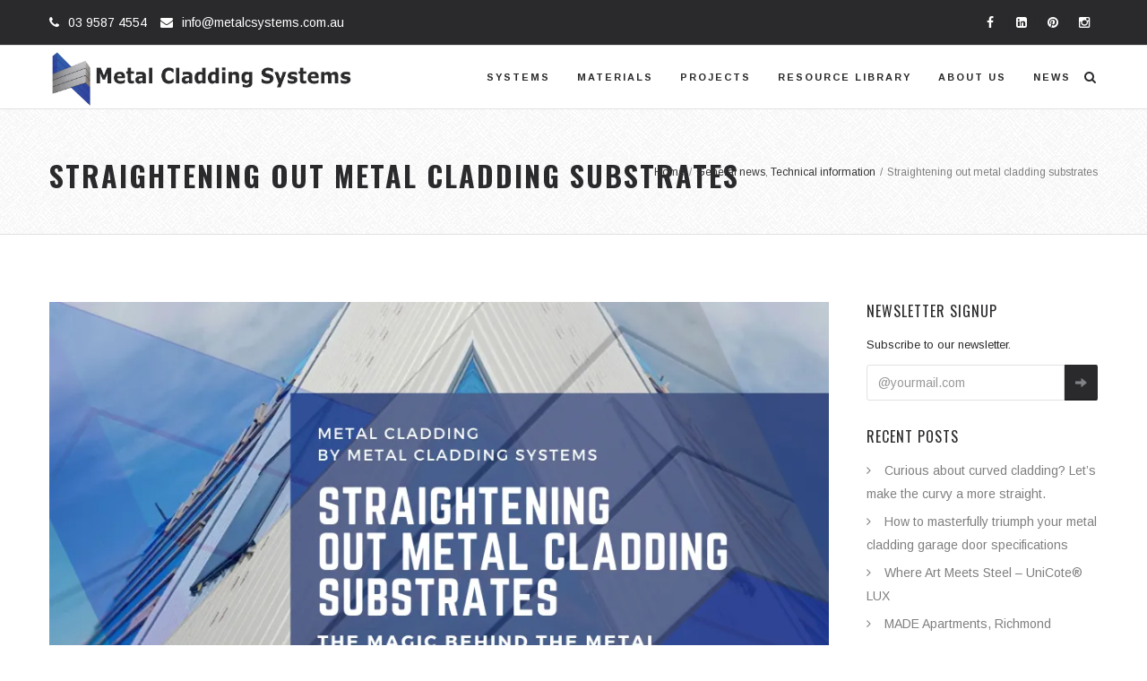

--- FILE ---
content_type: text/html; charset=UTF-8
request_url: https://metalcsystems.com.au/index.php/straightening-out-metal-cladding-substrates/
body_size: 36600
content:
<!DOCTYPE html>
<html lang="en-US" prefix="og: http://ogp.me/ns# fb: http://ogp.me/ns/fb#">
<head>
<style type="text/css" id="wpc-critical-css" class="wpc-critical-css-desktop">img:is([sizes=auto i],[sizes^="auto," i]){contain-intrinsic-size:3000px 1500px}:root{--wp-block-synced-color:#7a00df;--wp-block-synced-color--rgb:122,0,223;--wp-bound-block-color:var(--wp-block-synced-color);--wp-editor-canvas-background:#ddd;--wp-admin-theme-color:#007cba;--wp-admin-theme-color--rgb:0,124,186;--wp-admin-theme-color-darker-10:#006ba1;--wp-admin-theme-color-darker-10--rgb:0,107,160.5;--wp-admin-theme-color-darker-20:#005a87;--wp-admin-theme-color-darker-20--rgb:0,90,135;--wp-admin-border-width-focus:2px}:root{--wp--preset--font-size--normal:16px;--wp--preset--font-size--huge:42px}.aligncenter{clear:both}html :where(img[class*=wp-image-]){height:auto;max-width:100%}:where(figure){margin:0 0 1em}.wp-block-image img{box-sizing:border-box;height:auto;max-width:100%;vertical-align:bottom}.wp-block-image .aligncenter{display:table}.wp-block-image .aligncenter>figcaption{caption-side:bottom;display:table-caption}.wp-block-image .aligncenter{margin-left:auto;margin-right:auto}.wp-block-image :where(figcaption){margin-bottom:1em;margin-top:.5em}.wp-block-image figure{margin:0}:root :where(.wp-block-image figcaption){color:#555;font-size:13px;text-align:center}.wp-block-image{margin:0 0 1em}.wp-block-spacer{clear:both}:root{--wp--preset--aspect-ratio--square: 1;--wp--preset--aspect-ratio--4-3: 4/3;--wp--preset--aspect-ratio--3-4: 3/4;--wp--preset--aspect-ratio--3-2: 3/2;--wp--preset--aspect-ratio--2-3: 2/3;--wp--preset--aspect-ratio--16-9: 16/9;--wp--preset--aspect-ratio--9-16: 9/16;--wp--preset--color--black: #000000;--wp--preset--color--cyan-bluish-gray: #abb8c3;--wp--preset--color--white: #ffffff;--wp--preset--color--pale-pink: #f78da7;--wp--preset--color--vivid-red: #cf2e2e;--wp--preset--color--luminous-vivid-orange: #ff6900;--wp--preset--color--luminous-vivid-amber: #fcb900;--wp--preset--color--light-green-cyan: #7bdcb5;--wp--preset--color--vivid-green-cyan: #00d084;--wp--preset--color--pale-cyan-blue: #8ed1fc;--wp--preset--color--vivid-cyan-blue: #0693e3;--wp--preset--color--vivid-purple: #9b51e0;--wp--preset--gradient--vivid-cyan-blue-to-vivid-purple: linear-gradient(135deg,rgb(6,147,227) 0%,rgb(155,81,224) 100%);--wp--preset--gradient--light-green-cyan-to-vivid-green-cyan: linear-gradient(135deg,rgb(122,220,180) 0%,rgb(0,208,130) 100%);--wp--preset--gradient--luminous-vivid-amber-to-luminous-vivid-orange: linear-gradient(135deg,rgb(252,185,0) 0%,rgb(255,105,0) 100%);--wp--preset--gradient--luminous-vivid-orange-to-vivid-red: linear-gradient(135deg,rgb(255,105,0) 0%,rgb(207,46,46) 100%);--wp--preset--gradient--very-light-gray-to-cyan-bluish-gray: linear-gradient(135deg,rgb(238,238,238) 0%,rgb(169,184,195) 100%);--wp--preset--gradient--cool-to-warm-spectrum: linear-gradient(135deg,rgb(74,234,220) 0%,rgb(151,120,209) 20%,rgb(207,42,186) 40%,rgb(238,44,130) 60%,rgb(251,105,98) 80%,rgb(254,248,76) 100%);--wp--preset--gradient--blush-light-purple: linear-gradient(135deg,rgb(255,206,236) 0%,rgb(152,150,240) 100%);--wp--preset--gradient--blush-bordeaux: linear-gradient(135deg,rgb(254,205,165) 0%,rgb(254,45,45) 50%,rgb(107,0,62) 100%);--wp--preset--gradient--luminous-dusk: linear-gradient(135deg,rgb(255,203,112) 0%,rgb(199,81,192) 50%,rgb(65,88,208) 100%);--wp--preset--gradient--pale-ocean: linear-gradient(135deg,rgb(255,245,203) 0%,rgb(182,227,212) 50%,rgb(51,167,181) 100%);--wp--preset--gradient--electric-grass: linear-gradient(135deg,rgb(202,248,128) 0%,rgb(113,206,126) 100%);--wp--preset--gradient--midnight: linear-gradient(135deg,rgb(2,3,129) 0%,rgb(40,116,252) 100%);--wp--preset--font-size--small: 13px;--wp--preset--font-size--medium: 20px;--wp--preset--font-size--large: 36px;--wp--preset--font-size--x-large: 42px;--wp--preset--spacing--20: 0.44rem;--wp--preset--spacing--30: 0.67rem;--wp--preset--spacing--40: 1rem;--wp--preset--spacing--50: 1.5rem;--wp--preset--spacing--60: 2.25rem;--wp--preset--spacing--70: 3.38rem;--wp--preset--spacing--80: 5.06rem;--wp--preset--shadow--natural: 6px 6px 9px rgba(0, 0, 0, 0.2);--wp--preset--shadow--deep: 12px 12px 50px rgba(0, 0, 0, 0.4);--wp--preset--shadow--sharp: 6px 6px 0px rgba(0, 0, 0, 0.2);--wp--preset--shadow--outlined: 6px 6px 0px -3px rgb(255, 255, 255), 6px 6px rgb(0, 0, 0);--wp--preset--shadow--crisp: 6px 6px 0px rgb(0, 0, 0)}.has-medium-font-size{font-size:var(--wp--preset--font-size--medium)!important}@media all{.navbar-nav{margin:0 -15px}@media (min-width:768px){.navbar-nav{margin:0}}}@media all{.fa{-moz-osx-font-smoothing:grayscale;-webkit-font-smoothing:antialiased;display:inline-block;font-style:normal;font-variant:normal;text-rendering:auto;line-height:1}.fa-angle-down:before{content:"\f107"}.fa-facebook:before{content:"\f09a"}.fa-instagram:before{content:"\f16d"}.fa-linkedin:before{content:"\f08c"}.fa-pinterest:before{content:"\f0d2"}.fa-search:before{content:"\f002"}@font-face{font-display:swap;font-family:'Font Awesome 5 Free';font-style:normal;font-weight:400;font-display:auto;src:url("https://metalcsystemscomau3e784.zapwp.com/m:0/a:https://metalcsystems.com.au/wp-content/plugins/mega-addons-for-visual-composer/css/font-awesome/webfonts/fa-regular-400.eot");src:url("https://metalcsystemscomau3e784.zapwp.com/m:0/a:https://metalcsystems.com.au/wp-content/plugins/mega-addons-for-visual-composer/css/font-awesome/webfonts/fa-regular-400.eot?#iefix") format("embedded-opentype"),url("https://metalcsystemscomau3e784.zapwp.com/m:0/a:https://metalcsystems.com.au/wp-content/plugins/mega-addons-for-visual-composer/css/font-awesome/webfonts/fa-regular-400.woff2") format("woff2"),url("https://metalcsystemscomau3e784.zapwp.com/m:0/a:https://metalcsystems.com.au/wp-content/plugins/mega-addons-for-visual-composer/css/font-awesome/webfonts/fa-regular-400.woff") format("woff"),url("https://metalcsystemscomau3e784.zapwp.com/m:0/a:https://metalcsystems.com.au/wp-content/plugins/mega-addons-for-visual-composer/css/font-awesome/webfonts/fa-regular-400.ttf") format("truetype"),url("https://metalcsystemscomau3e784.zapwp.com/m:0/a:https://metalcsystems.com.au/wp-content/plugins/mega-addons-for-visual-composer/css/font-awesome/webfonts/fa-regular-400.svg#fontawesome") format("svg")}@font-face{font-display:swap;font-family:'Font Awesome 5 Free';font-style:normal;font-weight:900;font-display:auto;src:url("https://metalcsystemscomau3e784.zapwp.com/m:0/a:https://metalcsystems.com.au/wp-content/plugins/mega-addons-for-visual-composer/css/font-awesome/webfonts/fa-solid-900.eot");src:url("https://metalcsystemscomau3e784.zapwp.com/m:0/a:https://metalcsystems.com.au/wp-content/plugins/mega-addons-for-visual-composer/css/font-awesome/webfonts/fa-solid-900.eot?#iefix") format("embedded-opentype"),url("https://metalcsystemscomau3e784.zapwp.com/m:0/a:https://metalcsystems.com.au/wp-content/plugins/mega-addons-for-visual-composer/css/font-awesome/webfonts/fa-solid-900.woff2") format("woff2"),url("https://metalcsystemscomau3e784.zapwp.com/m:0/a:https://metalcsystems.com.au/wp-content/plugins/mega-addons-for-visual-composer/css/font-awesome/webfonts/fa-solid-900.woff") format("woff"),url("https://metalcsystemscomau3e784.zapwp.com/m:0/a:https://metalcsystems.com.au/wp-content/plugins/mega-addons-for-visual-composer/css/font-awesome/webfonts/fa-solid-900.ttf") format("truetype"),url("https://metalcsystemscomau3e784.zapwp.com/m:0/a:https://metalcsystems.com.au/wp-content/plugins/mega-addons-for-visual-composer/css/font-awesome/webfonts/fa-solid-900.svg#fontawesome") format("svg")}.fa{font-family:'Font Awesome 5 Free';font-weight:900}}@media all{.fa,.glyphicon{-moz-osx-font-smoothing:grayscale}button{text-transform:none}img{border:0}.fa{display:inline-block}@font-face{font-display:swap;font-family:FontAwesome;src:url("https://metalcsystemscomau3e784.zapwp.com/m:0/a:https://metalcsystems.com.au/wp-content/themes/metal/fonts/fontawesome-webfont.eot?v=4.5.0");src:url("https://metalcsystemscomau3e784.zapwp.com/m:0/a:https://metalcsystems.com.au/wp-content/themes/metal/fonts/fontawesome-webfont.eot?#iefix&v=4.5.0") format('embedded-opentype'),url("https://metalcsystemscomau3e784.zapwp.com/m:0/a:https://metalcsystems.com.au/wp-content/themes/metal/fonts/fontawesome-webfont.woff2?v=4.5.0") format('woff2'),url("https://metalcsystemscomau3e784.zapwp.com/m:0/a:https://metalcsystems.com.au/wp-content/themes/metal/fonts/fontawesome-webfont.woff?v=4.5.0") format('woff'),url("https://metalcsystemscomau3e784.zapwp.com/m:0/a:https://metalcsystems.com.au/wp-content/themes/metal/fonts/fontawesome-webfont.ttf?v=4.5.0") format('truetype'),url("https://metalcsystemscomau3e784.zapwp.com/m:0/a:https://metalcsystems.com.au/wp-content/themes/metal/fonts/fontawesome-webfont.svg?v=4.5.0#fontawesomeregular") format('svg');font-weight:400;font-style:normal}.fa{font:normal normal normal 14px/1 FontAwesome;font-size:inherit;text-rendering:auto;-webkit-font-smoothing:antialiased}img{vertical-align:middle}.fa-search:before{content:"\f002"}.fa-facebook:before{content:"\f09a"}.fa-pinterest:before{content:"\f0d2"}.fa-linkedin:before{content:"\f0e1"}.fa-angle-down:before{content:"\f107"}.fa-instagram:before{content:"\f16d"}:host,:root{--fa-style-family-brands:"Font Awesome 6 Brands";--fa-font-brands:normal 400 1em/1 "Font Awesome 6 Brands"}.fa-linkedin:before{content:"\f08c"}.fa-instagram:before{content:"\f16d"}.fa-facebook:before{content:"\f09a"}.fa-pinterest:before{content:"\f0d2"}.dropdown-menu{float:left}body,figure{margin:0}html{font-family:sans-serif;-webkit-text-size-adjust:100%;-ms-text-size-adjust:100%}article,figcaption,figure{display:block}a{background-color:transparent}h1{margin:.67em 0}*,:after,:before{-webkit-box-sizing:border-box;-moz-box-sizing:border-box}button,input{margin:0;font:inherit;color:inherit}.glyphicon{font-style:normal}button{overflow:visible}button{-webkit-appearance:button}button::-moz-focus-inner,input::-moz-focus-inner{padding:0;border:0}.dropdown-menu{-webkit-background-clip:padding-box}.btn,.form-control{background-image:none}body{background-color:#fff}@font-face{font-display:swap;font-family:'Glyphicons Halflings';src:url("https://metalcsystemscomau3e784.zapwp.com/m:0/a:https://metalcsystems.com.au/wp-content/themes/metal/fonts/glyphicons-halflings-regular.eot");src:url("https://metalcsystemscomau3e784.zapwp.com/m:0/a:https://metalcsystems.com.au/wp-content/themes/metal/fonts/glyphicons-halflings-regular.eot?#iefix") format('embedded-opentype'),url("https://metalcsystemscomau3e784.zapwp.com/m:0/a:https://metalcsystems.com.au/wp-content/themes/metal/fonts/glyphicons-halflings-regular.woff2") format('woff2'),url("https://metalcsystemscomau3e784.zapwp.com/m:0/a:https://metalcsystems.com.au/wp-content/themes/metal/fonts/glyphicons-halflings-regular.woff") format('woff'),url("https://metalcsystemscomau3e784.zapwp.com/m:0/a:https://metalcsystems.com.au/wp-content/themes/metal/fonts/glyphicons-halflings-regular.ttf") format('truetype'),url("https://metalcsystemscomau3e784.zapwp.com/m:0/a:https://metalcsystems.com.au/wp-content/themes/metal/fonts/glyphicons-halflings-regular.svg#glyphicons_halflingsregular") format('svg')}.glyphicon{position:relative;top:1px;display:inline-block;font-family:'Glyphicons Halflings';font-weight:400;line-height:1;-webkit-font-smoothing:antialiased}.glyphicon-arrow-right:before{content:"\e092"}*,:after,:before{box-sizing:border-box}html{font-size:10px}body{font-family:"Helvetica Neue",Helvetica,Arial,sans-serif;font-size:14px;line-height:1.42857143;color:#333}button,input{font-family:inherit;font-size:inherit;line-height:inherit}a{color:#337ab7;text-decoration:none}.img-responsive{display:block;max-width:100%;height:auto}h1,h3{font-family:inherit;font-weight:500;line-height:1.1;color:inherit}h1,h3{margin-top:20px;margin-bottom:10px}h1{font-size:36px}h3{font-size:24px}p{margin:0 0 10px}ul{margin-top:0}ul ul{margin-bottom:0}ul{margin-bottom:10px}@media (min-width:768px){.container{width:750px}}.container{margin-right:auto;margin-left:auto}.container{padding-right:15px;padding-left:15px}@media (min-width:992px){.container{width:970px}}@media (min-width:1200px){.container{width:1170px}}.row{margin-right:-15px;margin-left:-15px}.col-sm-6{position:relative;min-height:1px;padding-right:15px;padding-left:15px}@media (min-width:768px){.col-sm-6{float:left}.col-sm-6{width:50%}}.form-control{font-size:14px;line-height:1.42857143;color:#555;display:block}.form-control{width:100%;height:34px;padding:6px 12px;background-color:#fff;border:1px solid #ccc;border-radius:4px;-webkit-box-shadow:inset 0 1px 1px rgba(0,0,0,.075);box-shadow:inset 0 1px 1px rgba(0,0,0,.075)}.form-control::-moz-placeholder{color:#999;opacity:1}.form-control:-ms-input-placeholder{color:#999}.form-control::-webkit-input-placeholder{color:#999}.form-control::-ms-expand{background-color:transparent;border:0}.form-group{margin-bottom:15px}.dropdown{position:relative}.btn{display:inline-block;padding:6px 12px;margin-bottom:0;font-size:14px;font-weight:400;line-height:1.42857143;text-align:center;white-space:nowrap;vertical-align:middle;-ms-touch-action:manipulation;touch-action:manipulation;border:1px solid transparent;border-radius:4px}.collapse{display:none}.caret{display:inline-block;width:0;height:0;margin-left:2px;vertical-align:middle;border-top:4px dashed;border-top:4px solid\9;border-right:4px solid transparent;border-left:4px solid transparent}.dropdown-menu{position:absolute;top:100%;left:0;z-index:1000;display:none;min-width:160px;padding:5px 0;margin:2px 0 0;font-size:14px;text-align:left;list-style:none;background-color:#fff;background-clip:padding-box;border:1px solid #ccc;border:1px solid rgba(0,0,0,.15);border-radius:4px;-webkit-box-shadow:0 6px 12px rgba(0,0,0,.175);box-shadow:0 6px 12px rgba(0,0,0,.175)}.dropdown-menu>li>a{display:block;padding:3px 20px;line-height:1.42857143;white-space:nowrap}.dropdown-menu>li>a{clear:both;font-weight:400;color:#333}@media (min-width:768px){.navbar-right .dropdown-menu{right:0;left:auto}}.input-group{position:relative;display:table;border-collapse:separate}.input-group .form-control{position:relative;z-index:2;float:left;width:100%;margin-bottom:0}.input-group .form-control,.input-group-btn{display:table-cell}.nav>li,.nav>li>a{display:block;position:relative}.input-group-btn{width:1%;white-space:nowrap;vertical-align:middle}.input-group .form-control:first-child{border-top-right-radius:0;border-bottom-right-radius:0}.input-group-btn:last-child>.btn{border-top-left-radius:0;border-bottom-left-radius:0}.input-group-btn{position:relative;font-size:0;white-space:nowrap}.input-group-btn>.btn{position:relative}.input-group-btn:last-child>.btn{z-index:2;margin-left:-1px}.nav{padding-left:0;margin-bottom:0;list-style:none}.nav>li>a{padding:10px 15px}.navbar{position:relative;min-height:50px;margin-bottom:20px;border:1px solid transparent}@media (min-width:768px){.navbar{border-radius:4px}.navbar-header{float:left}}.container>.navbar-header{margin-right:-15px;margin-left:-15px}.navbar-brand{float:left;height:50px;padding:15px;font-size:18px;line-height:20px}.navbar-brand>img{display:block}@media (min-width:768px){.container>.navbar-header{margin-right:0;margin-left:0}.navbar>.container .navbar-brand{margin-left:-15px}}.navbar-nav{margin:7.5px -15px}.navbar-nav>li>a{padding-top:10px;padding-bottom:10px;line-height:20px}@media (min-width:768px){.navbar-nav{float:left;margin:0}.navbar-nav>li{float:left}.navbar-nav>li>a{padding-top:15px;padding-bottom:15px}}.navbar-nav>li>.dropdown-menu{margin-top:0;border-top-left-radius:0;border-top-right-radius:0}@media (min-width:768px){.navbar-right{float:right!important;margin-right:-15px}}.clearfix:after,.clearfix:before,.container:after,.container:before,.nav:after,.nav:before,.navbar-header:after,.navbar-header:before,.navbar:after,.navbar:before,.row:after,.row:before{display:table;content:" "}.clearfix:after,.container:after,.nav:after,.navbar-header:after,.navbar:after,.row:after{clear:both}.visible-xs{display:none!important}@-ms-viewport{width:device-width}@media (max-width:767px){.visible-xs{display:block!important}}}@media all{@charset "UTF-8";body{color:#333;font-weight:400;font-family:Georgia,"Times New Roman",Times,serif;background:#fff;line-height:1.8;margin:0;overflow-x:hidden;-webkit-font-smoothing:antialiased!important;position:relative}p{-webkit-font-smoothing:antialiased!important}h1,h3{line-height:1.3;margin-top:0;margin-bottom:15px;letter-spacing:1px}a{outline:none}.aligncenter{clear:both;display:block;margin:0 auto}.clearfix:after{content:".";display:block;height:0;clear:both;visibility:hidden}.clearfix{display:block}img{max-width:100%;height:auto}.btn,button[type="submit"]{border:none;line-height:22px;font-weight:normal;outline:none;padding:9px 20px;color:#333333;border-bottom:2px solid rgba(0,0,0,.2);border-radius:2px;-ms-border-radius:2px;-moz-border-radius:2px;-o-border-radius:2px;-webkit-border-radius:2px}button[type="submit"]{background:#181f25}.search-form .btn,.zozo-mailchimp-form .btn{font-size:13px;font-weight:400}.zozo-mailchimp-form .btn>i{top:0;vertical-align:middle}.widget .btn{padding-top:10px;padding-bottom:10px}.btn-search{background:transparent}.input-group-btn .btn{height:40px}.input-group-btn:last-child>.btn{margin-left:0}.zozo-top-anchor{display:block;position:absolute;top:0;font-size:0;height:0;line-height:0;top:0}.aligncenter{display:block;margin:5px auto 5px auto}.page-title-section{background-image: url(https://metalcsystemscomau3e784.zapwp.com/m:0/a:https://metalcsystems.com.au/wp-content/themes/metal/images/page-title-bg.png);background-color:#f7f7f7;border-bottom:1px solid #e1e1e1;margin:0}.page-title-section .page-title-captions h1.entry-title{font-size:32px;font-weight:700;line-height:1;margin:8px 0 0;text-transform:uppercase;letter-spacing:2px}.page-title-section{display:table;height:140px;width:100%;padding:10px 0}.page-title-section .page-title-wrapper{display:table-cell;vertical-align:middle}.page-title-section .page-title-wrapper .page-title-container{position:relative}.page-title-section .page-title-captions h1{width:70%}.page-title-section .page-title-breadcrumbs{position:absolute;right:15px;top:50%;-webkit-transform:translateY(-50%);-moz-transform:translateY(-50%);-ms-transform:translateY(-50%);-o-transform:translateY(-50%);transform:translateY(-50%)}.page-title-section .page-title-breadcrumbs .zozo-breadcrumbs{color:#7f7f7f;font-size:12px}.page-title-section .page-title-breadcrumbs .zozo-breadcrumbs a{color:#333333}.page-title-section .page-title-breadcrumbs .zozo-breadcrumbs .zozo-breadcrumb-sep{padding:0 5px}.page-title-wrapper{position:relative;z-index:1}.header-section .header-top-section .top-bar-item{line-height:50px;height:50px}.header-section .header-main-section .navbar-header .navbar-brand,.header-section .header-main-section .zozo-main-nav>li,.header-section .header-main-section .zozo-main-nav>li>a,.header-section .header-main-section .main-bar-item{line-height:70px;height:70px}.header-top-section{border-bottom:1px solid #e1e1e1}.header-top-section ul{list-style:none;padding:0;margin:0}.header-top-section .top-bar-item{display:inline-block;margin-right:15px;vertical-align:middle}.header-top-section .zozo-top-right{text-align:right}.header-top-section .zozo-top-right .top-bar-item{margin:0 0 0 15px}.header-contact-details{padding:0}.header-contact-details>li{display:inline-block;position:relative;margin-right:15px}.header-contact-details>li:last-child{margin-right:0}.header-contact-details>li.header-phone:before{content:"\f095";font-family:FontAwesome;padding-right:10px}.header-contact-details>li.header-email:before{content:"\f0e0";font-family:FontAwesome;padding-right:10px}.header-section .zozo-social-icons li{margin:0 5px 0 0;line-height:normal;height:auto}.header-section .zozo-social-icons li:last-child{margin-right:0}.header-section .zozo-social-icons li a,.header-section .zozo-social-icons li a i{color:#fff}.zozo-logo a.navbar-brand{display:block;max-height:100%;height:100%;text-align:left;font:0/0 a}.zozo-logo a.navbar-brand:before{content:' ';display:inline-block;vertical-align:middle;height:100%}.zozo-logo.has-img a.navbar-brand{line-height:0}.zozo-logo .navbar-brand img{height:auto;max-height:100%;width:auto;display:inline-block;vertical-align:middle}.zozo-logo .navbar-brand img.zozo-retina-logo{display:none;width:auto}.zozo-logo .zozo-text-logo{float:left}.mobile-header-section{display:none;background:#fff}.mobile-header-section a{color:#333}.header-mobile-main-section.navbar{margin-bottom:0}.zozo-mobile-logo{text-align:center;height:auto}.zozo-mobile-logo.has-img{max-width:50%}.zozo-mobile-logo a.navbar-brand{height:auto;overflow:hidden;display:block;margin:0 auto;max-width:100%}.zozo-mobile-logo a.navbar-brand img{display:inline-block;height:auto;max-height:100%;width:auto;max-width:100%}.mobile-header-items-wrap>div{display:inline-block;margin-left:15px}.header-mobile-left-logo .mobile-header-items-wrap{position:absolute;right:15px;top:50%;transform:translateY(-50%);-ms-transform:translateY(-50%);-moz-transform:translateY(-50%);-o-transform:translateY(-50%);-webkit-transform:translateY(-50%)}.mobile-menu-wrapper{display:block;position:fixed;left:-75%;z-index:100;width:75%;height:100%;background:#fff;border-right:1px solid #e1e1e1;overflow-y:scroll}a.menu-bars-link{line-height:inherit!important;width:20px;height:16px!important;display:inline-block;text-indent:-9999em;position:relative;vertical-align:middle;top:50%;transform:translateY(-50%);-moz-transform:translateY(-50%);-webkit-transform:translateY(-50%);-o-transform:translateY(-50%);-ms-transform:translateY(-50%);position:relative;overflow:hidden}.mobile-menu-item a.menu-bars-link{transform:translateY(0);-moz-transform:translateY(0);-webkit-transform:translateY(0);-o-transform:translateY(0);-ms-transform:translateY(0)}a.menu-bars-link span,a.menu-bars-link span:before,a.menu-bars-link span:after{background-color:#1d1d1d;display:block;position:absolute;width:20px;height:2px;left:0}a.menu-bars-link span:before,a.menu-bars-link span:after{content:""}a.menu-bars-link span{top:6px}a.menu-bars-link span:before{-webkit-transform-origin:50% 0;-moz-transform-origin:50% 0;-ms-transform-origin:50% 0;-o-transform-origin:50% 0;transform-origin:50% 0;top:-6px;z-index:10}a.menu-bars-link span:after{-webkit-transform-origin:50% 100%;-moz-transform-origin:50% 100%;-ms-transform-origin:50% 100%;-o-transform-origin:50% 100%;transform-origin:50% 100%;top:6px}.mobile-menu-wrapper .mobile-menu-item{text-align:center;margin-top:15px}.main-mobile-navigation-wrapper{position:relative}.main-mobile-nav .zozo-main-nav{padding:0;margin:0}.main-mobile-nav .zozo-main-nav li a,.main-mobile-nav .mobile-sub-menu li a{color:#333;display:block;font-size:12px;padding:10px 10px 10px 20px;text-transform:uppercase;border-bottom:1px solid #e1e1e1;margin-bottom:0}.main-mobile-nav .zozo-main-nav li{position:static}.main-mobile-nav .zozo-main-nav li .mobile-sub-menu{background-color:#fff;left:0;min-height:100%;opacity:1;position:absolute;top:0;display:block;transform:translateX(-100%);-moz-transform:translateX(-100%);-webkit-transform:translateX(-100%);-o-transform:translateX(-100%);-ms-transform:translateX(-100%);visibility:visible;width:100%;padding:0;list-style:outside none none}.header-section .header-top-section,.header-section .header-main-section{background:#fff}.header-section a,.mobile-menu-wrapper a{color:#2b2b2b}.navbar-header{position:relative}.navbar-header .navbar-brand,.navbar-brand{padding-top:0;padding-bottom:0}.header-section .navbar{margin-bottom:0;width:100%;border:none;min-height:0;border-radius:0;-ms-border-radius:0;-moz-border-radius:0;-o-border-radius:0;-webkit-border-radius:0}.zozo-main-nav>li>a{padding-bottom:0;padding-top:0;color:#2b2b2b;font-size:12px;font-weight:bold;letter-spacing:2px;text-transform:uppercase}.zozo-main-nav>li>a{padding-bottom:0;padding-top:0}.zozo-main-nav>li>a>.caret{display:none}.navbar-nav.zozo-main-bar>li{position:static}.menu-style-separator .zozo-main-nav>li{background-image: url(https://metalcsystemscomau3e784.zapwp.com/m:0/a:https://metalcsystems.com.au/wp-content/themes/metal/images/menu-separator.png);background-position:right center;background-repeat:no-repeat}.menu-style-separator .zozo-main-nav>li:last-child{background:none}.header-main-section .main-bar-item{display:inline-block;vertical-align:middle;margin-right:15px;min-width:15px}.header-main-section .main-bar-item.item-main-menu{margin-right:0}.header-main-section .navbar-right .main-bar-item.item-main-menu{margin-left:-15px}.header-main-section .main-bar-item.item-main-search{position:relative}.header-main-section .main-bar-item .search-form{position:absolute;right:0;line-height:normal;width:220px;display:none;top:100%;z-index:50}.header-main-section .main-bar-item .search-form{position:absolute;right:0;line-height:normal;width:220px;display:none;top:100%;z-index:50}.header-main-section .main-bar-item .search-form .btn.btn-search{padding:9px 12px}.dropdown-menu,.navbar-right .dropdown-menu{background:#FFFFFF;min-width:200px;border:none;border-width:3px 0 0;border-style:solid;padding:0;border-radius:0;-moz-border-radius:0;-webkit-border-radius:0;-o-border-radius:0;-ms-border-radius:0;display:block;opacity:0;visibility:hidden;left:0;right:auto}.dropdown-menu li{position:relative}.dropdown-menu>li a,.dropdown-menu .sub-menu a,.mobile-sub-menu>li>a{padding:10px 15px;color:inherit}.dropdown-menu li:before{border-bottom:1px solid #eeeeee;content:"";display:block;height:1px;margin:0 15px}.dropdown-menu li:first-child:before{content:none}.dropdown-menu>li.dropdown:after{content:"\f105";font-family:FontAwesome;position:absolute;color:inherit;line-height:normal;top:15px;right:12px;font-size:10px}.dropdown-menu .sub-menu{left:100%;position:absolute;top:-3px;padding:0;margin:0;min-width:200px;list-style:none;display:block;opacity:0;border:none;border-width:3px 0 0;border-style:solid;visibility:hidden;background:#FFFFFF;box-shadow:0 6px 12px rgba(0,0,0,0.176);-ms-box-shadow:0 6px 12px rgba(0,0,0,0.176);-moz-box-shadow:0 6px 12px rgba(0,0,0,0.176);-webkit-box-shadow:0 6px 12px rgba(0,0,0,0.176);-o-box-shadow:0 6px 12px rgba(0,0,0,0.176)}.zozo-main-nav .dropdown-menu>li a,.zozo-main-nav .dropdown-menu .sub-menu a{height:auto;line-height:20px}.dropdown-menu .sub-menu a{clear:both;display:block;line-height:1.42857;white-space:nowrap}.widget .btn.mc-subscribe{padding:0 12px}.fullwidth .container{width:100%;max-width:1200px}#zozo_wrapper{width:100%}.two-col-right #single-sidebar-container #primary{float:left}.two-col-right #single-sidebar-container #sidebar{float:right}.site-content{padding-top:75px;padding-bottom:75px}.main-section{background:#fff;border-top:1px solid #e1e1e1}.main-col-full,.content-col-small,.pm-sidebar{padding-left:15px;padding-right:15px}.main-col-full{width:100%}.content-col-small{width:75%}.pm-sidebar{width:24%}.sidebar{padding-top:75px;padding-bottom:40px}.zozo-footer-nav.navbar-nav>li>a{color:#7f7f7f;font-size:11px;margin:0;line-height:18px}.zozo-footer-nav.navbar-nav>li{margin-right:8px;position:relative}.zozo-footer-nav.navbar-nav>li:after{color:#7f7f7f;content:"/";position:absolute;right:-6px;top:-4px}.zozo-footer-nav.navbar-nav>li:last-child:after{content:none}.zozo-footer-nav.navbar-nav>li>a{padding:0}.zozo-social-icons{padding:0;margin:0;list-style:none;display:inline-block}.zozo-social-icons li{display:inline-block;margin:10px 3px}.zozo-social-icons li a{width:30px;height:30px;display:block;background:#181f25}.zozo-social-icons i{color:#fff;display:block;text-align:center;font-size:14px;line-height:30px}.soc-icon-circle li a{border-radius:50%;-webkit-border-radius:50%;-moz-border-radius:50%;-o-border-radius:50%;-ms-border-radius:50%;display:block}.entry-content p{margin-bottom:10px}.entry-thumbnail{position:relative;margin-bottom:30px}.posts-content-container{padding:0}.post-featured-image{margin-bottom:20px}.entry-content img{max-width:100%}.zozo-form-success{padding:10px;display:none}input,input.form-control{background:#fff;border:1px solid #e1e1e1;border-radius:3px;-webkit-border-radius:3px;-ms-border-radius:3px;-o-border-radius:3px;font-size:12px;height:40px;line-height:inherit}.form-control{box-shadow:none;-webkit-box-shadow:none;-ms-box-shadow:none;-o-box-shadow:none}input,input.form-control{font-size:14px}.widget{margin-bottom:15px}.sidebar .widget{margin-bottom:30px}.widget-title{border-bottom:1px solid #e1e1e1}.sidebar .widget-title{margin-top:0}.widget input{width:100%}.widget ul{padding:0px;list-style:none;margin-bottom:0}.widget li{list-style:none;line-height:26px}.widget.widget_recent_entries li a{color:#7f7f7f;padding-left:20px;position:relative}.widget.widget_recent_entries li a:before{content:"\f105";display:block;font-family:FontAwesome;left:0;position:absolute;color:inherit;top:-5px}.widget_recent_entries li{margin:5px 0}.widget_recent_entries li:first-child{border-top:0}.widget-title{text-transform:uppercase}@media (-webkit-min-device-pixel-ratio:2),(min-resolution:192dpi){.zozo-logo .navbar-brand img.zozo-standard-logo{display:none}.zozo-logo .navbar-brand img.zozo-retina-logo{display:inline-block}}img{margin:0 auto;display:block}.entry-content{display:inline-block;width:100%}}@media all{.widget .widget-title{position:relative;overflow:hidden;margin-bottom:15px;line-height:20px;border:none}.widget-title::after{background:#e1e1e1;content:"";margin-left:15px;height:4px;position:absolute;top:50%;width:100%;-webkit-transform:translateY(-50%);-moz-transform:translateY(-50%);-ms-transform:translateY(-50%);-o-transform:translateY(-50%);transform:translateY(-50%)}}@media all{@media only screen and (max-width:1240px) and (min-width:992px){.content-col-small{width:70%}.pm-sidebar{width:30%}#content{padding-left:0;padding-right:0}}@media only screen and (max-width:1024px){.zozo-main-nav.navbar-nav li .dropdown-menu .sub-menu{right:100%;left:auto}}@media only screen and (max-width:991px) and (min-width:768px){.header-section .header-main-section{height:auto!important}.navbar-header,.navbar-header.zozo-logo a.navbar-brand{float:none!important;text-align:center}.zozo-header-main-bar .navbar-nav.navbar-right,.zozo-header-main-bar .navbar-nav.navbar-right>li{float:none!important;text-align:center}}@media only screen and (max-width:991px){.two-col-right #single-sidebar-container #sidebar{float:left}#main-wrapper,#main-wrapper #primary,#main-wrapper #sidebar{min-height:0}.content-col-small,.pm-sidebar{width:100%}.zozo-footer-nav.navbar-nav{margin:0}.zozo-footer-nav.navbar-nav>li{display:inline-block}.zozo-footer-nav.navbar-nav>li a{padding:0}}@media only screen and (max-width:767px){.header-section{display:none}.mobile-header-section{display:block}#zozo_wrapper{width:100%!important}.header-section .header-top-section,.header-section .header-top-section li{height:auto}.page-title-section .page-title-captions,.page-title-section .page-title-captions h1{text-align:center;width:100%}.page-title-section .page-title-breadcrumbs{transform:none;-webkit-transform:none;-o-transform:none;-moz-transform:none;-ms-transform:none;text-align:center;position:relative;left:auto;right:auto;width:100%;margin:20px 0 10px}.zozo-footer-nav.navbar-nav{text-align:center}}}@media all{a{color:#2a2a2d}.btn{background-color:#2a2a2d}button[type="submit"]{background-color:#2a2a2d}.header-contact-details>li:before{color:#2a2a2d}.zozo-main-nav.navbar-nav .dropdown-menu,.zozo-main-nav.navbar-nav .dropdown-menu .sub-menu,.zozo-main-nav.navbar-nav .sub-menu{border-color:#2a2a2d}::-webkit-selection{background:#2a2a2d}.widget-title::after{background:#2a2a2d}.btn{color:#808285}button[type="submit"]{color:#808285}::-webkit-selection{color:#808285}a{color:#1e73be}body{font-family:Arimo;font-size:14px;font-weight:400;color:#2a2a2d;line-height:25px}.header-section .header-top-section{background-color:#2a2a2d}.fullwidth .container{max-width:1200px}.dropdown-menu{min-width:200px}h1{font-family:Oswald;font-size:48px;font-weight:400;color:#2a2a2d;line-height:62px}h3{font-family:Oswald;font-size:32px;font-weight:400;line-height:42px}.zozo-main-nav>li>a{font-family:Arimo;font-size:11px;font-weight:700;color:#2a2a2d}.zozo-main-nav .dropdown-menu>li a,.zozo-main-nav .dropdown-menu .sub-menu a{font-family:Arimo;font-size:14px;font-weight:400;line-height:20px}.zozo-main-nav.navbar-nav .dropdown-menu,.zozo-main-nav.navbar-nav .dropdown-menu .sub-menu,.zozo-main-nav.navbar-nav .sub-menu{background-color:#ffffff!important;border-top-width:3px;border-style:solid}.zozo-main-nav.navbar-nav .dropdown-menu .sub-menu{top:-3px}.entry-title,.page-title-section .page-title-captions h1.entry-title{font-family:Oswald;font-size:32px;font-weight:700;line-height:35px}.widget h3{font-family:Oswald;font-size:16px;font-weight:400;line-height:42px}.widget div,.widget p{font-family:Arimo;font-size:13px;font-weight:400;line-height:25px}.footer-widgets .widget p{font-family:Arimo;font-size:13px;font-weight:400;line-height:25px}.header-section .header-main-section{height:70px}.header-section .header-main-section .navbar-header .navbar-brand,.header-section .header-main-section .zozo-main-nav>li,.header-section .header-main-section .zozo-main-nav>li>a{line-height:70px;height:70px}.zozo-social-icons li a{background-color:#808285}}@media all{@font-face{font-display:swap;font-family:'Arimo';font-style:italic;font-weight:400;src:url(https://fonts.gstatic.com/s/arimo/v35/P5sCzZCDf9_T_10c9C5kiK-u.woff2) format('woff2');unicode-range:U+0460-052F,U+1C80-1C8A,U+20B4,U+2DE0-2DFF,U+A640-A69F,U+FE2E-FE2F}@font-face{font-display:swap;font-family:'Arimo';font-style:italic;font-weight:400;src:url(https://fonts.gstatic.com/s/arimo/v35/P5sCzZCDf9_T_10c9CdkiK-u.woff2) format('woff2');unicode-range:U+0301,U+0400-045F,U+0490-0491,U+04B0-04B1,U+2116}@font-face{font-display:swap;font-family:'Arimo';font-style:italic;font-weight:400;src:url(https://fonts.gstatic.com/s/arimo/v35/P5sCzZCDf9_T_10c9C9kiK-u.woff2) format('woff2');unicode-range:U+1F00-1FFF}@font-face{font-display:swap;font-family:'Arimo';font-style:italic;font-weight:400;src:url(https://fonts.gstatic.com/s/arimo/v35/P5sCzZCDf9_T_10c9CBkiK-u.woff2) format('woff2');unicode-range:U+0370-0377,U+037A-037F,U+0384-038A,U+038C,U+038E-03A1,U+03A3-03FF}@font-face{font-display:swap;font-family:'Arimo';font-style:italic;font-weight:400;src:url(https://fonts.gstatic.com/s/arimo/v35/P5sCzZCDf9_T_10c9CFkiK-u.woff2) format('woff2');unicode-range:U+0307-0308,U+0590-05FF,U+200C-2010,U+20AA,U+25CC,U+FB1D-FB4F}@font-face{font-display:swap;font-family:'Arimo';font-style:italic;font-weight:400;src:url(https://fonts.gstatic.com/s/arimo/v35/P5sCzZCDf9_T_10c9CxkiK-u.woff2) format('woff2');unicode-range:U+0102-0103,U+0110-0111,U+0128-0129,U+0168-0169,U+01A0-01A1,U+01AF-01B0,U+0300-0301,U+0303-0304,U+0308-0309,U+0323,U+0329,U+1EA0-1EF9,U+20AB}@font-face{font-display:swap;font-family:'Arimo';font-style:italic;font-weight:400;src:url(https://fonts.gstatic.com/s/arimo/v35/P5sCzZCDf9_T_10c9C1kiK-u.woff2) format('woff2');unicode-range:U+0100-02BA,U+02BD-02C5,U+02C7-02CC,U+02CE-02D7,U+02DD-02FF,U+0304,U+0308,U+0329,U+1D00-1DBF,U+1E00-1E9F,U+1EF2-1EFF,U+2020,U+20A0-20AB,U+20AD-20C0,U+2113,U+2C60-2C7F,U+A720-A7FF}@font-face{font-display:swap;font-family:'Arimo';font-style:italic;font-weight:400;src:url(https://fonts.gstatic.com/s/arimo/v35/P5sCzZCDf9_T_10c9CNkiA.woff2) format('woff2');unicode-range:U+0000-00FF,U+0131,U+0152-0153,U+02BB-02BC,U+02C6,U+02DA,U+02DC,U+0304,U+0308,U+0329,U+2000-206F,U+20AC,U+2122,U+2191,U+2193,U+2212,U+2215,U+FEFF,U+FFFD}@font-face{font-display:swap;font-family:'Arimo';font-style:italic;font-weight:500;src:url(https://fonts.gstatic.com/s/arimo/v35/P5sCzZCDf9_T_10c9C5kiK-u.woff2) format('woff2');unicode-range:U+0460-052F,U+1C80-1C8A,U+20B4,U+2DE0-2DFF,U+A640-A69F,U+FE2E-FE2F}@font-face{font-display:swap;font-family:'Arimo';font-style:italic;font-weight:500;src:url(https://fonts.gstatic.com/s/arimo/v35/P5sCzZCDf9_T_10c9CdkiK-u.woff2) format('woff2');unicode-range:U+0301,U+0400-045F,U+0490-0491,U+04B0-04B1,U+2116}@font-face{font-display:swap;font-family:'Arimo';font-style:italic;font-weight:500;src:url(https://fonts.gstatic.com/s/arimo/v35/P5sCzZCDf9_T_10c9C9kiK-u.woff2) format('woff2');unicode-range:U+1F00-1FFF}@font-face{font-display:swap;font-family:'Arimo';font-style:italic;font-weight:500;src:url(https://fonts.gstatic.com/s/arimo/v35/P5sCzZCDf9_T_10c9CBkiK-u.woff2) format('woff2');unicode-range:U+0370-0377,U+037A-037F,U+0384-038A,U+038C,U+038E-03A1,U+03A3-03FF}@font-face{font-display:swap;font-family:'Arimo';font-style:italic;font-weight:500;src:url(https://fonts.gstatic.com/s/arimo/v35/P5sCzZCDf9_T_10c9CFkiK-u.woff2) format('woff2');unicode-range:U+0307-0308,U+0590-05FF,U+200C-2010,U+20AA,U+25CC,U+FB1D-FB4F}@font-face{font-display:swap;font-family:'Arimo';font-style:italic;font-weight:500;src:url(https://fonts.gstatic.com/s/arimo/v35/P5sCzZCDf9_T_10c9CxkiK-u.woff2) format('woff2');unicode-range:U+0102-0103,U+0110-0111,U+0128-0129,U+0168-0169,U+01A0-01A1,U+01AF-01B0,U+0300-0301,U+0303-0304,U+0308-0309,U+0323,U+0329,U+1EA0-1EF9,U+20AB}@font-face{font-display:swap;font-family:'Arimo';font-style:italic;font-weight:500;src:url(https://fonts.gstatic.com/s/arimo/v35/P5sCzZCDf9_T_10c9C1kiK-u.woff2) format('woff2');unicode-range:U+0100-02BA,U+02BD-02C5,U+02C7-02CC,U+02CE-02D7,U+02DD-02FF,U+0304,U+0308,U+0329,U+1D00-1DBF,U+1E00-1E9F,U+1EF2-1EFF,U+2020,U+20A0-20AB,U+20AD-20C0,U+2113,U+2C60-2C7F,U+A720-A7FF}@font-face{font-display:swap;font-family:'Arimo';font-style:italic;font-weight:500;src:url(https://fonts.gstatic.com/s/arimo/v35/P5sCzZCDf9_T_10c9CNkiA.woff2) format('woff2');unicode-range:U+0000-00FF,U+0131,U+0152-0153,U+02BB-02BC,U+02C6,U+02DA,U+02DC,U+0304,U+0308,U+0329,U+2000-206F,U+20AC,U+2122,U+2191,U+2193,U+2212,U+2215,U+FEFF,U+FFFD}@font-face{font-display:swap;font-family:'Arimo';font-style:italic;font-weight:600;src:url(https://fonts.gstatic.com/s/arimo/v35/P5sCzZCDf9_T_10c9C5kiK-u.woff2) format('woff2');unicode-range:U+0460-052F,U+1C80-1C8A,U+20B4,U+2DE0-2DFF,U+A640-A69F,U+FE2E-FE2F}@font-face{font-display:swap;font-family:'Arimo';font-style:italic;font-weight:600;src:url(https://fonts.gstatic.com/s/arimo/v35/P5sCzZCDf9_T_10c9CdkiK-u.woff2) format('woff2');unicode-range:U+0301,U+0400-045F,U+0490-0491,U+04B0-04B1,U+2116}@font-face{font-display:swap;font-family:'Arimo';font-style:italic;font-weight:600;src:url(https://fonts.gstatic.com/s/arimo/v35/P5sCzZCDf9_T_10c9C9kiK-u.woff2) format('woff2');unicode-range:U+1F00-1FFF}@font-face{font-display:swap;font-family:'Arimo';font-style:italic;font-weight:600;src:url(https://fonts.gstatic.com/s/arimo/v35/P5sCzZCDf9_T_10c9CBkiK-u.woff2) format('woff2');unicode-range:U+0370-0377,U+037A-037F,U+0384-038A,U+038C,U+038E-03A1,U+03A3-03FF}@font-face{font-display:swap;font-family:'Arimo';font-style:italic;font-weight:600;src:url(https://fonts.gstatic.com/s/arimo/v35/P5sCzZCDf9_T_10c9CFkiK-u.woff2) format('woff2');unicode-range:U+0307-0308,U+0590-05FF,U+200C-2010,U+20AA,U+25CC,U+FB1D-FB4F}@font-face{font-display:swap;font-family:'Arimo';font-style:italic;font-weight:600;src:url(https://fonts.gstatic.com/s/arimo/v35/P5sCzZCDf9_T_10c9CxkiK-u.woff2) format('woff2');unicode-range:U+0102-0103,U+0110-0111,U+0128-0129,U+0168-0169,U+01A0-01A1,U+01AF-01B0,U+0300-0301,U+0303-0304,U+0308-0309,U+0323,U+0329,U+1EA0-1EF9,U+20AB}@font-face{font-display:swap;font-family:'Arimo';font-style:italic;font-weight:600;src:url(https://fonts.gstatic.com/s/arimo/v35/P5sCzZCDf9_T_10c9C1kiK-u.woff2) format('woff2');unicode-range:U+0100-02BA,U+02BD-02C5,U+02C7-02CC,U+02CE-02D7,U+02DD-02FF,U+0304,U+0308,U+0329,U+1D00-1DBF,U+1E00-1E9F,U+1EF2-1EFF,U+2020,U+20A0-20AB,U+20AD-20C0,U+2113,U+2C60-2C7F,U+A720-A7FF}@font-face{font-display:swap;font-family:'Arimo';font-style:italic;font-weight:600;src:url(https://fonts.gstatic.com/s/arimo/v35/P5sCzZCDf9_T_10c9CNkiA.woff2) format('woff2');unicode-range:U+0000-00FF,U+0131,U+0152-0153,U+02BB-02BC,U+02C6,U+02DA,U+02DC,U+0304,U+0308,U+0329,U+2000-206F,U+20AC,U+2122,U+2191,U+2193,U+2212,U+2215,U+FEFF,U+FFFD}@font-face{font-display:swap;font-family:'Arimo';font-style:italic;font-weight:700;src:url(https://fonts.gstatic.com/s/arimo/v35/P5sCzZCDf9_T_10c9C5kiK-u.woff2) format('woff2');unicode-range:U+0460-052F,U+1C80-1C8A,U+20B4,U+2DE0-2DFF,U+A640-A69F,U+FE2E-FE2F}@font-face{font-display:swap;font-family:'Arimo';font-style:italic;font-weight:700;src:url(https://fonts.gstatic.com/s/arimo/v35/P5sCzZCDf9_T_10c9CdkiK-u.woff2) format('woff2');unicode-range:U+0301,U+0400-045F,U+0490-0491,U+04B0-04B1,U+2116}@font-face{font-display:swap;font-family:'Arimo';font-style:italic;font-weight:700;src:url(https://fonts.gstatic.com/s/arimo/v35/P5sCzZCDf9_T_10c9C9kiK-u.woff2) format('woff2');unicode-range:U+1F00-1FFF}@font-face{font-display:swap;font-family:'Arimo';font-style:italic;font-weight:700;src:url(https://fonts.gstatic.com/s/arimo/v35/P5sCzZCDf9_T_10c9CBkiK-u.woff2) format('woff2');unicode-range:U+0370-0377,U+037A-037F,U+0384-038A,U+038C,U+038E-03A1,U+03A3-03FF}@font-face{font-display:swap;font-family:'Arimo';font-style:italic;font-weight:700;src:url(https://fonts.gstatic.com/s/arimo/v35/P5sCzZCDf9_T_10c9CFkiK-u.woff2) format('woff2');unicode-range:U+0307-0308,U+0590-05FF,U+200C-2010,U+20AA,U+25CC,U+FB1D-FB4F}@font-face{font-display:swap;font-family:'Arimo';font-style:italic;font-weight:700;src:url(https://fonts.gstatic.com/s/arimo/v35/P5sCzZCDf9_T_10c9CxkiK-u.woff2) format('woff2');unicode-range:U+0102-0103,U+0110-0111,U+0128-0129,U+0168-0169,U+01A0-01A1,U+01AF-01B0,U+0300-0301,U+0303-0304,U+0308-0309,U+0323,U+0329,U+1EA0-1EF9,U+20AB}@font-face{font-display:swap;font-family:'Arimo';font-style:italic;font-weight:700;src:url(https://fonts.gstatic.com/s/arimo/v35/P5sCzZCDf9_T_10c9C1kiK-u.woff2) format('woff2');unicode-range:U+0100-02BA,U+02BD-02C5,U+02C7-02CC,U+02CE-02D7,U+02DD-02FF,U+0304,U+0308,U+0329,U+1D00-1DBF,U+1E00-1E9F,U+1EF2-1EFF,U+2020,U+20A0-20AB,U+20AD-20C0,U+2113,U+2C60-2C7F,U+A720-A7FF}@font-face{font-display:swap;font-family:'Arimo';font-style:italic;font-weight:700;src:url(https://fonts.gstatic.com/s/arimo/v35/P5sCzZCDf9_T_10c9CNkiA.woff2) format('woff2');unicode-range:U+0000-00FF,U+0131,U+0152-0153,U+02BB-02BC,U+02C6,U+02DA,U+02DC,U+0304,U+0308,U+0329,U+2000-206F,U+20AC,U+2122,U+2191,U+2193,U+2212,U+2215,U+FEFF,U+FFFD}@font-face{font-display:swap;font-family:'Arimo';font-style:normal;font-weight:400;src:url(https://fonts.gstatic.com/s/arimo/v35/P5sMzZCDf9_T_10UxCF8jA.woff2) format('woff2');unicode-range:U+0460-052F,U+1C80-1C8A,U+20B4,U+2DE0-2DFF,U+A640-A69F,U+FE2E-FE2F}@font-face{font-display:swap;font-family:'Arimo';font-style:normal;font-weight:400;src:url(https://fonts.gstatic.com/s/arimo/v35/P5sMzZCDf9_T_10dxCF8jA.woff2) format('woff2');unicode-range:U+0301,U+0400-045F,U+0490-0491,U+04B0-04B1,U+2116}@font-face{font-display:swap;font-family:'Arimo';font-style:normal;font-weight:400;src:url(https://fonts.gstatic.com/s/arimo/v35/P5sMzZCDf9_T_10VxCF8jA.woff2) format('woff2');unicode-range:U+1F00-1FFF}@font-face{font-display:swap;font-family:'Arimo';font-style:normal;font-weight:400;src:url(https://fonts.gstatic.com/s/arimo/v35/P5sMzZCDf9_T_10axCF8jA.woff2) format('woff2');unicode-range:U+0370-0377,U+037A-037F,U+0384-038A,U+038C,U+038E-03A1,U+03A3-03FF}@font-face{font-display:swap;font-family:'Arimo';font-style:normal;font-weight:400;src:url(https://fonts.gstatic.com/s/arimo/v35/P5sMzZCDf9_T_10bxCF8jA.woff2) format('woff2');unicode-range:U+0307-0308,U+0590-05FF,U+200C-2010,U+20AA,U+25CC,U+FB1D-FB4F}@font-face{font-display:swap;font-family:'Arimo';font-style:normal;font-weight:400;src:url(https://fonts.gstatic.com/s/arimo/v35/P5sMzZCDf9_T_10WxCF8jA.woff2) format('woff2');unicode-range:U+0102-0103,U+0110-0111,U+0128-0129,U+0168-0169,U+01A0-01A1,U+01AF-01B0,U+0300-0301,U+0303-0304,U+0308-0309,U+0323,U+0329,U+1EA0-1EF9,U+20AB}@font-face{font-display:swap;font-family:'Arimo';font-style:normal;font-weight:400;src:url(https://fonts.gstatic.com/s/arimo/v35/P5sMzZCDf9_T_10XxCF8jA.woff2) format('woff2');unicode-range:U+0100-02BA,U+02BD-02C5,U+02C7-02CC,U+02CE-02D7,U+02DD-02FF,U+0304,U+0308,U+0329,U+1D00-1DBF,U+1E00-1E9F,U+1EF2-1EFF,U+2020,U+20A0-20AB,U+20AD-20C0,U+2113,U+2C60-2C7F,U+A720-A7FF}@font-face{font-display:swap;font-family:'Arimo';font-style:normal;font-weight:400;src:url(https://fonts.gstatic.com/s/arimo/v35/P5sMzZCDf9_T_10ZxCE.woff2) format('woff2');unicode-range:U+0000-00FF,U+0131,U+0152-0153,U+02BB-02BC,U+02C6,U+02DA,U+02DC,U+0304,U+0308,U+0329,U+2000-206F,U+20AC,U+2122,U+2191,U+2193,U+2212,U+2215,U+FEFF,U+FFFD}@font-face{font-display:swap;font-family:'Arimo';font-style:normal;font-weight:500;src:url(https://fonts.gstatic.com/s/arimo/v35/P5sMzZCDf9_T_10UxCF8jA.woff2) format('woff2');unicode-range:U+0460-052F,U+1C80-1C8A,U+20B4,U+2DE0-2DFF,U+A640-A69F,U+FE2E-FE2F}@font-face{font-display:swap;font-family:'Arimo';font-style:normal;font-weight:500;src:url(https://fonts.gstatic.com/s/arimo/v35/P5sMzZCDf9_T_10dxCF8jA.woff2) format('woff2');unicode-range:U+0301,U+0400-045F,U+0490-0491,U+04B0-04B1,U+2116}@font-face{font-display:swap;font-family:'Arimo';font-style:normal;font-weight:500;src:url(https://fonts.gstatic.com/s/arimo/v35/P5sMzZCDf9_T_10VxCF8jA.woff2) format('woff2');unicode-range:U+1F00-1FFF}@font-face{font-display:swap;font-family:'Arimo';font-style:normal;font-weight:500;src:url(https://fonts.gstatic.com/s/arimo/v35/P5sMzZCDf9_T_10axCF8jA.woff2) format('woff2');unicode-range:U+0370-0377,U+037A-037F,U+0384-038A,U+038C,U+038E-03A1,U+03A3-03FF}@font-face{font-display:swap;font-family:'Arimo';font-style:normal;font-weight:500;src:url(https://fonts.gstatic.com/s/arimo/v35/P5sMzZCDf9_T_10bxCF8jA.woff2) format('woff2');unicode-range:U+0307-0308,U+0590-05FF,U+200C-2010,U+20AA,U+25CC,U+FB1D-FB4F}@font-face{font-display:swap;font-family:'Arimo';font-style:normal;font-weight:500;src:url(https://fonts.gstatic.com/s/arimo/v35/P5sMzZCDf9_T_10WxCF8jA.woff2) format('woff2');unicode-range:U+0102-0103,U+0110-0111,U+0128-0129,U+0168-0169,U+01A0-01A1,U+01AF-01B0,U+0300-0301,U+0303-0304,U+0308-0309,U+0323,U+0329,U+1EA0-1EF9,U+20AB}@font-face{font-display:swap;font-family:'Arimo';font-style:normal;font-weight:500;src:url(https://fonts.gstatic.com/s/arimo/v35/P5sMzZCDf9_T_10XxCF8jA.woff2) format('woff2');unicode-range:U+0100-02BA,U+02BD-02C5,U+02C7-02CC,U+02CE-02D7,U+02DD-02FF,U+0304,U+0308,U+0329,U+1D00-1DBF,U+1E00-1E9F,U+1EF2-1EFF,U+2020,U+20A0-20AB,U+20AD-20C0,U+2113,U+2C60-2C7F,U+A720-A7FF}@font-face{font-display:swap;font-family:'Arimo';font-style:normal;font-weight:500;src:url(https://fonts.gstatic.com/s/arimo/v35/P5sMzZCDf9_T_10ZxCE.woff2) format('woff2');unicode-range:U+0000-00FF,U+0131,U+0152-0153,U+02BB-02BC,U+02C6,U+02DA,U+02DC,U+0304,U+0308,U+0329,U+2000-206F,U+20AC,U+2122,U+2191,U+2193,U+2212,U+2215,U+FEFF,U+FFFD}@font-face{font-display:swap;font-family:'Arimo';font-style:normal;font-weight:600;src:url(https://fonts.gstatic.com/s/arimo/v35/P5sMzZCDf9_T_10UxCF8jA.woff2) format('woff2');unicode-range:U+0460-052F,U+1C80-1C8A,U+20B4,U+2DE0-2DFF,U+A640-A69F,U+FE2E-FE2F}@font-face{font-display:swap;font-family:'Arimo';font-style:normal;font-weight:600;src:url(https://fonts.gstatic.com/s/arimo/v35/P5sMzZCDf9_T_10dxCF8jA.woff2) format('woff2');unicode-range:U+0301,U+0400-045F,U+0490-0491,U+04B0-04B1,U+2116}@font-face{font-display:swap;font-family:'Arimo';font-style:normal;font-weight:600;src:url(https://fonts.gstatic.com/s/arimo/v35/P5sMzZCDf9_T_10VxCF8jA.woff2) format('woff2');unicode-range:U+1F00-1FFF}@font-face{font-display:swap;font-family:'Arimo';font-style:normal;font-weight:600;src:url(https://fonts.gstatic.com/s/arimo/v35/P5sMzZCDf9_T_10axCF8jA.woff2) format('woff2');unicode-range:U+0370-0377,U+037A-037F,U+0384-038A,U+038C,U+038E-03A1,U+03A3-03FF}@font-face{font-display:swap;font-family:'Arimo';font-style:normal;font-weight:600;src:url(https://fonts.gstatic.com/s/arimo/v35/P5sMzZCDf9_T_10bxCF8jA.woff2) format('woff2');unicode-range:U+0307-0308,U+0590-05FF,U+200C-2010,U+20AA,U+25CC,U+FB1D-FB4F}@font-face{font-display:swap;font-family:'Arimo';font-style:normal;font-weight:600;src:url(https://fonts.gstatic.com/s/arimo/v35/P5sMzZCDf9_T_10WxCF8jA.woff2) format('woff2');unicode-range:U+0102-0103,U+0110-0111,U+0128-0129,U+0168-0169,U+01A0-01A1,U+01AF-01B0,U+0300-0301,U+0303-0304,U+0308-0309,U+0323,U+0329,U+1EA0-1EF9,U+20AB}@font-face{font-display:swap;font-family:'Arimo';font-style:normal;font-weight:600;src:url(https://fonts.gstatic.com/s/arimo/v35/P5sMzZCDf9_T_10XxCF8jA.woff2) format('woff2');unicode-range:U+0100-02BA,U+02BD-02C5,U+02C7-02CC,U+02CE-02D7,U+02DD-02FF,U+0304,U+0308,U+0329,U+1D00-1DBF,U+1E00-1E9F,U+1EF2-1EFF,U+2020,U+20A0-20AB,U+20AD-20C0,U+2113,U+2C60-2C7F,U+A720-A7FF}@font-face{font-display:swap;font-family:'Arimo';font-style:normal;font-weight:600;src:url(https://fonts.gstatic.com/s/arimo/v35/P5sMzZCDf9_T_10ZxCE.woff2) format('woff2');unicode-range:U+0000-00FF,U+0131,U+0152-0153,U+02BB-02BC,U+02C6,U+02DA,U+02DC,U+0304,U+0308,U+0329,U+2000-206F,U+20AC,U+2122,U+2191,U+2193,U+2212,U+2215,U+FEFF,U+FFFD}@font-face{font-display:swap;font-family:'Arimo';font-style:normal;font-weight:700;src:url(https://fonts.gstatic.com/s/arimo/v35/P5sMzZCDf9_T_10UxCF8jA.woff2) format('woff2');unicode-range:U+0460-052F,U+1C80-1C8A,U+20B4,U+2DE0-2DFF,U+A640-A69F,U+FE2E-FE2F}@font-face{font-display:swap;font-family:'Arimo';font-style:normal;font-weight:700;src:url(https://fonts.gstatic.com/s/arimo/v35/P5sMzZCDf9_T_10dxCF8jA.woff2) format('woff2');unicode-range:U+0301,U+0400-045F,U+0490-0491,U+04B0-04B1,U+2116}@font-face{font-display:swap;font-family:'Arimo';font-style:normal;font-weight:700;src:url(https://fonts.gstatic.com/s/arimo/v35/P5sMzZCDf9_T_10VxCF8jA.woff2) format('woff2');unicode-range:U+1F00-1FFF}@font-face{font-display:swap;font-family:'Arimo';font-style:normal;font-weight:700;src:url(https://fonts.gstatic.com/s/arimo/v35/P5sMzZCDf9_T_10axCF8jA.woff2) format('woff2');unicode-range:U+0370-0377,U+037A-037F,U+0384-038A,U+038C,U+038E-03A1,U+03A3-03FF}@font-face{font-display:swap;font-family:'Arimo';font-style:normal;font-weight:700;src:url(https://fonts.gstatic.com/s/arimo/v35/P5sMzZCDf9_T_10bxCF8jA.woff2) format('woff2');unicode-range:U+0307-0308,U+0590-05FF,U+200C-2010,U+20AA,U+25CC,U+FB1D-FB4F}@font-face{font-display:swap;font-family:'Arimo';font-style:normal;font-weight:700;src:url(https://fonts.gstatic.com/s/arimo/v35/P5sMzZCDf9_T_10WxCF8jA.woff2) format('woff2');unicode-range:U+0102-0103,U+0110-0111,U+0128-0129,U+0168-0169,U+01A0-01A1,U+01AF-01B0,U+0300-0301,U+0303-0304,U+0308-0309,U+0323,U+0329,U+1EA0-1EF9,U+20AB}@font-face{font-display:swap;font-family:'Arimo';font-style:normal;font-weight:700;src:url(https://fonts.gstatic.com/s/arimo/v35/P5sMzZCDf9_T_10XxCF8jA.woff2) format('woff2');unicode-range:U+0100-02BA,U+02BD-02C5,U+02C7-02CC,U+02CE-02D7,U+02DD-02FF,U+0304,U+0308,U+0329,U+1D00-1DBF,U+1E00-1E9F,U+1EF2-1EFF,U+2020,U+20A0-20AB,U+20AD-20C0,U+2113,U+2C60-2C7F,U+A720-A7FF}@font-face{font-display:swap;font-family:'Arimo';font-style:normal;font-weight:700;src:url(https://fonts.gstatic.com/s/arimo/v35/P5sMzZCDf9_T_10ZxCE.woff2) format('woff2');unicode-range:U+0000-00FF,U+0131,U+0152-0153,U+02BB-02BC,U+02C6,U+02DA,U+02DC,U+0304,U+0308,U+0329,U+2000-206F,U+20AC,U+2122,U+2191,U+2193,U+2212,U+2215,U+FEFF,U+FFFD}@font-face{font-display:swap;font-family:'Oswald';font-style:normal;font-weight:200;src:url(https://fonts.gstatic.com/s/oswald/v57/TK3iWkUHHAIjg752FD8Ghe4.woff2) format('woff2');unicode-range:U+0460-052F,U+1C80-1C8A,U+20B4,U+2DE0-2DFF,U+A640-A69F,U+FE2E-FE2F}@font-face{font-display:swap;font-family:'Oswald';font-style:normal;font-weight:200;src:url(https://fonts.gstatic.com/s/oswald/v57/TK3iWkUHHAIjg752HT8Ghe4.woff2) format('woff2');unicode-range:U+0301,U+0400-045F,U+0490-0491,U+04B0-04B1,U+2116}@font-face{font-display:swap;font-family:'Oswald';font-style:normal;font-weight:200;src:url(https://fonts.gstatic.com/s/oswald/v57/TK3iWkUHHAIjg752Fj8Ghe4.woff2) format('woff2');unicode-range:U+0102-0103,U+0110-0111,U+0128-0129,U+0168-0169,U+01A0-01A1,U+01AF-01B0,U+0300-0301,U+0303-0304,U+0308-0309,U+0323,U+0329,U+1EA0-1EF9,U+20AB}@font-face{font-display:swap;font-family:'Oswald';font-style:normal;font-weight:200;src:url(https://fonts.gstatic.com/s/oswald/v57/TK3iWkUHHAIjg752Fz8Ghe4.woff2) format('woff2');unicode-range:U+0100-02BA,U+02BD-02C5,U+02C7-02CC,U+02CE-02D7,U+02DD-02FF,U+0304,U+0308,U+0329,U+1D00-1DBF,U+1E00-1E9F,U+1EF2-1EFF,U+2020,U+20A0-20AB,U+20AD-20C0,U+2113,U+2C60-2C7F,U+A720-A7FF}@font-face{font-display:swap;font-family:'Oswald';font-style:normal;font-weight:200;src:url(https://fonts.gstatic.com/s/oswald/v57/TK3iWkUHHAIjg752GT8G.woff2) format('woff2');unicode-range:U+0000-00FF,U+0131,U+0152-0153,U+02BB-02BC,U+02C6,U+02DA,U+02DC,U+0304,U+0308,U+0329,U+2000-206F,U+20AC,U+2122,U+2191,U+2193,U+2212,U+2215,U+FEFF,U+FFFD}@font-face{font-display:swap;font-family:'Oswald';font-style:normal;font-weight:300;src:url(https://fonts.gstatic.com/s/oswald/v57/TK3iWkUHHAIjg752FD8Ghe4.woff2) format('woff2');unicode-range:U+0460-052F,U+1C80-1C8A,U+20B4,U+2DE0-2DFF,U+A640-A69F,U+FE2E-FE2F}@font-face{font-display:swap;font-family:'Oswald';font-style:normal;font-weight:300;src:url(https://fonts.gstatic.com/s/oswald/v57/TK3iWkUHHAIjg752HT8Ghe4.woff2) format('woff2');unicode-range:U+0301,U+0400-045F,U+0490-0491,U+04B0-04B1,U+2116}@font-face{font-display:swap;font-family:'Oswald';font-style:normal;font-weight:300;src:url(https://fonts.gstatic.com/s/oswald/v57/TK3iWkUHHAIjg752Fj8Ghe4.woff2) format('woff2');unicode-range:U+0102-0103,U+0110-0111,U+0128-0129,U+0168-0169,U+01A0-01A1,U+01AF-01B0,U+0300-0301,U+0303-0304,U+0308-0309,U+0323,U+0329,U+1EA0-1EF9,U+20AB}@font-face{font-display:swap;font-family:'Oswald';font-style:normal;font-weight:300;src:url(https://fonts.gstatic.com/s/oswald/v57/TK3iWkUHHAIjg752Fz8Ghe4.woff2) format('woff2');unicode-range:U+0100-02BA,U+02BD-02C5,U+02C7-02CC,U+02CE-02D7,U+02DD-02FF,U+0304,U+0308,U+0329,U+1D00-1DBF,U+1E00-1E9F,U+1EF2-1EFF,U+2020,U+20A0-20AB,U+20AD-20C0,U+2113,U+2C60-2C7F,U+A720-A7FF}@font-face{font-display:swap;font-family:'Oswald';font-style:normal;font-weight:300;src:url(https://fonts.gstatic.com/s/oswald/v57/TK3iWkUHHAIjg752GT8G.woff2) format('woff2');unicode-range:U+0000-00FF,U+0131,U+0152-0153,U+02BB-02BC,U+02C6,U+02DA,U+02DC,U+0304,U+0308,U+0329,U+2000-206F,U+20AC,U+2122,U+2191,U+2193,U+2212,U+2215,U+FEFF,U+FFFD}@font-face{font-display:swap;font-family:'Oswald';font-style:normal;font-weight:400;src:url(https://fonts.gstatic.com/s/oswald/v57/TK3iWkUHHAIjg752FD8Ghe4.woff2) format('woff2');unicode-range:U+0460-052F,U+1C80-1C8A,U+20B4,U+2DE0-2DFF,U+A640-A69F,U+FE2E-FE2F}@font-face{font-display:swap;font-family:'Oswald';font-style:normal;font-weight:400;src:url(https://fonts.gstatic.com/s/oswald/v57/TK3iWkUHHAIjg752HT8Ghe4.woff2) format('woff2');unicode-range:U+0301,U+0400-045F,U+0490-0491,U+04B0-04B1,U+2116}@font-face{font-display:swap;font-family:'Oswald';font-style:normal;font-weight:400;src:url(https://fonts.gstatic.com/s/oswald/v57/TK3iWkUHHAIjg752Fj8Ghe4.woff2) format('woff2');unicode-range:U+0102-0103,U+0110-0111,U+0128-0129,U+0168-0169,U+01A0-01A1,U+01AF-01B0,U+0300-0301,U+0303-0304,U+0308-0309,U+0323,U+0329,U+1EA0-1EF9,U+20AB}@font-face{font-display:swap;font-family:'Oswald';font-style:normal;font-weight:400;src:url(https://fonts.gstatic.com/s/oswald/v57/TK3iWkUHHAIjg752Fz8Ghe4.woff2) format('woff2');unicode-range:U+0100-02BA,U+02BD-02C5,U+02C7-02CC,U+02CE-02D7,U+02DD-02FF,U+0304,U+0308,U+0329,U+1D00-1DBF,U+1E00-1E9F,U+1EF2-1EFF,U+2020,U+20A0-20AB,U+20AD-20C0,U+2113,U+2C60-2C7F,U+A720-A7FF}@font-face{font-display:swap;font-family:'Oswald';font-style:normal;font-weight:400;src:url(https://fonts.gstatic.com/s/oswald/v57/TK3iWkUHHAIjg752GT8G.woff2) format('woff2');unicode-range:U+0000-00FF,U+0131,U+0152-0153,U+02BB-02BC,U+02C6,U+02DA,U+02DC,U+0304,U+0308,U+0329,U+2000-206F,U+20AC,U+2122,U+2191,U+2193,U+2212,U+2215,U+FEFF,U+FFFD}@font-face{font-display:swap;font-family:'Oswald';font-style:normal;font-weight:500;src:url(https://fonts.gstatic.com/s/oswald/v57/TK3iWkUHHAIjg752FD8Ghe4.woff2) format('woff2');unicode-range:U+0460-052F,U+1C80-1C8A,U+20B4,U+2DE0-2DFF,U+A640-A69F,U+FE2E-FE2F}@font-face{font-display:swap;font-family:'Oswald';font-style:normal;font-weight:500;src:url(https://fonts.gstatic.com/s/oswald/v57/TK3iWkUHHAIjg752HT8Ghe4.woff2) format('woff2');unicode-range:U+0301,U+0400-045F,U+0490-0491,U+04B0-04B1,U+2116}@font-face{font-display:swap;font-family:'Oswald';font-style:normal;font-weight:500;src:url(https://fonts.gstatic.com/s/oswald/v57/TK3iWkUHHAIjg752Fj8Ghe4.woff2) format('woff2');unicode-range:U+0102-0103,U+0110-0111,U+0128-0129,U+0168-0169,U+01A0-01A1,U+01AF-01B0,U+0300-0301,U+0303-0304,U+0308-0309,U+0323,U+0329,U+1EA0-1EF9,U+20AB}@font-face{font-display:swap;font-family:'Oswald';font-style:normal;font-weight:500;src:url(https://fonts.gstatic.com/s/oswald/v57/TK3iWkUHHAIjg752Fz8Ghe4.woff2) format('woff2');unicode-range:U+0100-02BA,U+02BD-02C5,U+02C7-02CC,U+02CE-02D7,U+02DD-02FF,U+0304,U+0308,U+0329,U+1D00-1DBF,U+1E00-1E9F,U+1EF2-1EFF,U+2020,U+20A0-20AB,U+20AD-20C0,U+2113,U+2C60-2C7F,U+A720-A7FF}@font-face{font-display:swap;font-family:'Oswald';font-style:normal;font-weight:500;src:url(https://fonts.gstatic.com/s/oswald/v57/TK3iWkUHHAIjg752GT8G.woff2) format('woff2');unicode-range:U+0000-00FF,U+0131,U+0152-0153,U+02BB-02BC,U+02C6,U+02DA,U+02DC,U+0304,U+0308,U+0329,U+2000-206F,U+20AC,U+2122,U+2191,U+2193,U+2212,U+2215,U+FEFF,U+FFFD}@font-face{font-display:swap;font-family:'Oswald';font-style:normal;font-weight:600;src:url(https://fonts.gstatic.com/s/oswald/v57/TK3iWkUHHAIjg752FD8Ghe4.woff2) format('woff2');unicode-range:U+0460-052F,U+1C80-1C8A,U+20B4,U+2DE0-2DFF,U+A640-A69F,U+FE2E-FE2F}@font-face{font-display:swap;font-family:'Oswald';font-style:normal;font-weight:600;src:url(https://fonts.gstatic.com/s/oswald/v57/TK3iWkUHHAIjg752HT8Ghe4.woff2) format('woff2');unicode-range:U+0301,U+0400-045F,U+0490-0491,U+04B0-04B1,U+2116}@font-face{font-display:swap;font-family:'Oswald';font-style:normal;font-weight:600;src:url(https://fonts.gstatic.com/s/oswald/v57/TK3iWkUHHAIjg752Fj8Ghe4.woff2) format('woff2');unicode-range:U+0102-0103,U+0110-0111,U+0128-0129,U+0168-0169,U+01A0-01A1,U+01AF-01B0,U+0300-0301,U+0303-0304,U+0308-0309,U+0323,U+0329,U+1EA0-1EF9,U+20AB}@font-face{font-display:swap;font-family:'Oswald';font-style:normal;font-weight:600;src:url(https://fonts.gstatic.com/s/oswald/v57/TK3iWkUHHAIjg752Fz8Ghe4.woff2) format('woff2');unicode-range:U+0100-02BA,U+02BD-02C5,U+02C7-02CC,U+02CE-02D7,U+02DD-02FF,U+0304,U+0308,U+0329,U+1D00-1DBF,U+1E00-1E9F,U+1EF2-1EFF,U+2020,U+20A0-20AB,U+20AD-20C0,U+2113,U+2C60-2C7F,U+A720-A7FF}@font-face{font-display:swap;font-family:'Oswald';font-style:normal;font-weight:600;src:url(https://fonts.gstatic.com/s/oswald/v57/TK3iWkUHHAIjg752GT8G.woff2) format('woff2');unicode-range:U+0000-00FF,U+0131,U+0152-0153,U+02BB-02BC,U+02C6,U+02DA,U+02DC,U+0304,U+0308,U+0329,U+2000-206F,U+20AC,U+2122,U+2191,U+2193,U+2212,U+2215,U+FEFF,U+FFFD}@font-face{font-display:swap;font-family:'Oswald';font-style:normal;font-weight:700;src:url(https://fonts.gstatic.com/s/oswald/v57/TK3iWkUHHAIjg752FD8Ghe4.woff2) format('woff2');unicode-range:U+0460-052F,U+1C80-1C8A,U+20B4,U+2DE0-2DFF,U+A640-A69F,U+FE2E-FE2F}@font-face{font-display:swap;font-family:'Oswald';font-style:normal;font-weight:700;src:url(https://fonts.gstatic.com/s/oswald/v57/TK3iWkUHHAIjg752HT8Ghe4.woff2) format('woff2');unicode-range:U+0301,U+0400-045F,U+0490-0491,U+04B0-04B1,U+2116}@font-face{font-display:swap;font-family:'Oswald';font-style:normal;font-weight:700;src:url(https://fonts.gstatic.com/s/oswald/v57/TK3iWkUHHAIjg752Fj8Ghe4.woff2) format('woff2');unicode-range:U+0102-0103,U+0110-0111,U+0128-0129,U+0168-0169,U+01A0-01A1,U+01AF-01B0,U+0300-0301,U+0303-0304,U+0308-0309,U+0323,U+0329,U+1EA0-1EF9,U+20AB}@font-face{font-display:swap;font-family:'Oswald';font-style:normal;font-weight:700;src:url(https://fonts.gstatic.com/s/oswald/v57/TK3iWkUHHAIjg752Fz8Ghe4.woff2) format('woff2');unicode-range:U+0100-02BA,U+02BD-02C5,U+02C7-02CC,U+02CE-02D7,U+02DD-02FF,U+0304,U+0308,U+0329,U+1D00-1DBF,U+1E00-1E9F,U+1EF2-1EFF,U+2020,U+20A0-20AB,U+20AD-20C0,U+2113,U+2C60-2C7F,U+A720-A7FF}@font-face{font-display:swap;font-family:'Oswald';font-style:normal;font-weight:700;src:url(https://fonts.gstatic.com/s/oswald/v57/TK3iWkUHHAIjg752GT8G.woff2) format('woff2');unicode-range:U+0000-00FF,U+0131,U+0152-0153,U+02BB-02BC,U+02C6,U+02DA,U+02DC,U+0304,U+0308,U+0329,U+2000-206F,U+20AC,U+2122,U+2191,U+2193,U+2212,U+2215,U+FEFF,U+FFFD}}.header-contact-details>.header-email a{color:#ffffff!important}.header-contact-details>li{color:#ffffff}.header-section .zozo-social-icons li a{background-color:#2a2a2d}.header-section .zozo-social-icons li a i{color:#ffffff}.header-contact-details>li::before{color:#ffffff!important}.widget-title::after{width:0}#zozo_wrapper #header{background-color:transparent}</style>
	<meta charset="UTF-8">
	
	
	
	
	<link rel="profile" href="https://gmpg.org/xfn/11">
	<link rel="pingback" href="https://metalcsystems.com.au/xmlrpc.php">
	
	<link rel="dns-prefetch" href="https://optimizerwpc.b-cdn.net" /><link rel="preconnect" href="https://optimizerwpc.b-cdn.net"><link rel="preconnect" href="https://optimize-v2.b-cdn.net/"><link rel="dns-prefetch" href="//metalcsystemscomau3e784.zapwp.com" /><link rel="preconnect" href="https://metalcsystemscomau3e784.zapwp.com"><meta name='robots' content='index, follow, max-image-preview:large, max-snippet:-1, max-video-preview:-1' />

	
	<title>Straightening out metal cladding substrates - Metal Cladding Systems</title>
	<meta name="description" content="Cladding substrates, there&#039;s a lot to think about when specifying metal cladding. Each metal cladding system has recommended substrate requirements." />
	<link rel="canonical" href="https://metalcsystems.com.au/index.php/straightening-out-metal-cladding-substrates/" />
	<meta property="og:locale" content="en_US" />
	<meta property="og:type" content="article" />
	<meta property="og:title" content="Straightening out metal cladding substrates - Metal Cladding Systems" />
	<meta property="og:description" content="Cladding substrates, there&#039;s a lot to think about when specifying metal cladding. Each metal cladding system has recommended substrate requirements." />
	<meta property="og:url" content="https://metalcsystems.com.au/index.php/straightening-out-metal-cladding-substrates/" />
	<meta property="og:site_name" content="Metal Cladding Systems" />
	<meta property="article:published_time" content="2020-02-26T23:53:40+00:00" />
	<meta property="article:modified_time" content="2022-03-08T00:28:10+00:00" />
	<meta property="og:image" content="https://metalcsystems.com.au/wp-content/uploads/2020/02/Substrates_Metal_Cladding_Systems.png" />
	<meta property="og:image:width" content="940" />
	<meta property="og:image:height" content="500" />
	<meta property="og:image:type" content="image/png" />
	<meta name="author" content="Metal Cladding Systems" />
	<meta name="twitter:card" content="summary_large_image" />
	<meta name="twitter:label1" content="Written by" />
	<meta name="twitter:data1" content="Metal Cladding Systems" />
	<meta name="twitter:label2" content="Est. reading time" />
	<meta name="twitter:data2" content="6 minutes" />
	<script type="application/ld+json" class="yoast-schema-graph">{"@context":"https://schema.org","@graph":[{"@type":"WebPage","@id":"https://metalcsystems.com.au/index.php/straightening-out-metal-cladding-substrates/","url":"https://metalcsystems.com.au/index.php/straightening-out-metal-cladding-substrates/","name":"Straightening out metal cladding substrates - Metal Cladding Systems","isPartOf":{"@id":"https://metalcsystems.com.au/#website"},"primaryImageOfPage":{"@id":"https://metalcsystems.com.au/index.php/straightening-out-metal-cladding-substrates/#primaryimage"},"image":{"@id":"https://metalcsystems.com.au/index.php/straightening-out-metal-cladding-substrates/#primaryimage"},"thumbnailUrl":"https://metalcsystems.com.au/wp-content/uploads/2020/02/Substrates_Metal_Cladding_Systems.png","datePublished":"2020-02-26T23:53:40+00:00","dateModified":"2022-03-08T00:28:10+00:00","author":{"@id":"https://metalcsystems.com.au/#/schema/person/20eee46768d6807020a9c053e6c9d463"},"description":"Cladding substrates, there's a lot to think about when specifying metal cladding. Each metal cladding system has recommended substrate requirements.","breadcrumb":{"@id":"https://metalcsystems.com.au/index.php/straightening-out-metal-cladding-substrates/#breadcrumb"},"inLanguage":"en-US","potentialAction":[{"@type":"ReadAction","target":["https://metalcsystems.com.au/index.php/straightening-out-metal-cladding-substrates/"]}]},{"@type":"ImageObject","inLanguage":"en-US","@id":"https://metalcsystems.com.au/index.php/straightening-out-metal-cladding-substrates/#primaryimage","url":"https://metalcsystems.com.au/wp-content/uploads/2020/02/Substrates_Metal_Cladding_Systems.png","contentUrl":"https://metalcsystems.com.au/wp-content/uploads/2020/02/Substrates_Metal_Cladding_Systems.png","width":940,"height":500},{"@type":"BreadcrumbList","@id":"https://metalcsystems.com.au/index.php/straightening-out-metal-cladding-substrates/#breadcrumb","itemListElement":[{"@type":"ListItem","position":1,"name":"Home","item":"https://metalcsystems.com.au/"},{"@type":"ListItem","position":2,"name":"Metal Cladding Systems News","item":"https://metalcsystems.com.au/index.php/news/"},{"@type":"ListItem","position":3,"name":"Straightening out metal cladding substrates"}]},{"@type":"WebSite","@id":"https://metalcsystems.com.au/#website","url":"https://metalcsystems.com.au/","name":"Metal Cladding Systems","description":"Architectural roof and wall cladding.","potentialAction":[{"@type":"SearchAction","target":{"@type":"EntryPoint","urlTemplate":"https://metalcsystems.com.au/?s={search_term_string}"},"query-input":{"@type":"PropertyValueSpecification","valueRequired":true,"valueName":"search_term_string"}}],"inLanguage":"en-US"},{"@type":"Person","@id":"https://metalcsystems.com.au/#/schema/person/20eee46768d6807020a9c053e6c9d463","name":"Metal Cladding Systems","image":{"@type":"ImageObject","inLanguage":"en-US","@id":"https://metalcsystems.com.au/#/schema/person/image/","url":"https://secure.gravatar.com/avatar/8dec65189c793f513b35936ed92c83710c34f9301485dc7a7ea0b651bd9e6d08?s=96&d=mm&r=g","contentUrl":"https://secure.gravatar.com/avatar/8dec65189c793f513b35936ed92c83710c34f9301485dc7a7ea0b651bd9e6d08?s=96&d=mm&r=g","caption":"Metal Cladding Systems"},"url":"https://metalcsystems.com.au/index.php/author/justine/"}]}</script>
	


<link rel='dns-prefetch' href='//www.googletagmanager.com' />
<link rel='dns-prefetch' href='//fonts.googleapis.com' />
<link rel="alternate" type="application/rss+xml" title="Metal Cladding Systems &raquo; Feed" href="https://metalcsystems.com.au/index.php/feed/" />
<link rel="alternate" type="application/rss+xml" title="Metal Cladding Systems &raquo; Comments Feed" href="https://metalcsystems.com.au/index.php/comments/feed/" />
<link rel="alternate" type="application/rss+xml" title="Metal Cladding Systems &raquo; Straightening out metal cladding substrates Comments Feed" href="https://metalcsystems.com.au/index.php/straightening-out-metal-cladding-substrates/feed/" />
<link rel="alternate" title="oEmbed (JSON)" type="application/json+oembed" href="https://metalcsystems.com.au/index.php/wp-json/oembed/1.0/embed?url=https%3A%2F%2Fmetalcsystems.com.au%2Findex.php%2Fstraightening-out-metal-cladding-substrates%2F" />
<link rel="alternate" title="oEmbed (XML)" type="text/xml+oembed" href="https://metalcsystems.com.au/index.php/wp-json/oembed/1.0/embed?url=https%3A%2F%2Fmetalcsystems.com.au%2Findex.php%2Fstraightening-out-metal-cladding-substrates%2F&#038;format=xml" />
<meta name="viewport" content="width=device-width, initial-scale=1, maximum-scale=1" />
<meta property="og:title" content="Straightening out metal cladding substrates" />
<meta property="og:type" content="article" />
<meta property="og:url" content="https://metalcsystems.com.au/index.php/straightening-out-metal-cladding-substrates/" />
<meta property="og:site_name" content="Metal Cladding Systems" />
<meta property="og:description" content="Different systems, materials and substrates - there's a lot to think about when specifying metal..." />
<meta property="og:image" content="https://metalcsystems.com.au/wp-content/uploads/2020/02/Substrates_Metal_Cladding_Systems.png" />
<style id='wp-img-auto-sizes-contain-inline-css' type='wpc-stylesheet'>
img:is([sizes=auto i],[sizes^="auto," i]){contain-intrinsic-size:3000px 1500px}
/*# sourceURL=wp-img-auto-sizes-contain-inline-css */
</style>
<style id='wp-block-library-inline-css' type='wpc-mobile-stylesheet'>
:root{--wp-block-synced-color:#7a00df;--wp-block-synced-color--rgb:122,0,223;--wp-bound-block-color:var(--wp-block-synced-color);--wp-editor-canvas-background:#ddd;--wp-admin-theme-color:#007cba;--wp-admin-theme-color--rgb:0,124,186;--wp-admin-theme-color-darker-10:#006ba1;--wp-admin-theme-color-darker-10--rgb:0,107,160.5;--wp-admin-theme-color-darker-20:#005a87;--wp-admin-theme-color-darker-20--rgb:0,90,135;--wp-admin-border-width-focus:2px}@media (min-resolution:192dpi){:root{--wp-admin-border-width-focus:1.5px}}.wp-element-button{cursor:pointer}:root .has-very-light-gray-background-color{background-color:#eee}:root .has-very-dark-gray-background-color{background-color:#313131}:root .has-very-light-gray-color{color:#eee}:root .has-very-dark-gray-color{color:#313131}:root .has-vivid-green-cyan-to-vivid-cyan-blue-gradient-background{background:linear-gradient(135deg,#00d084,#0693e3)}:root .has-purple-crush-gradient-background{background:linear-gradient(135deg,#34e2e4,#4721fb 50%,#ab1dfe)}:root .has-hazy-dawn-gradient-background{background:linear-gradient(135deg,#faaca8,#dad0ec)}:root .has-subdued-olive-gradient-background{background:linear-gradient(135deg,#fafae1,#67a671)}:root .has-atomic-cream-gradient-background{background:linear-gradient(135deg,#fdd79a,#004a59)}:root .has-nightshade-gradient-background{background:linear-gradient(135deg,#330968,#31cdcf)}:root .has-midnight-gradient-background{background:linear-gradient(135deg,#020381,#2874fc)}:root{--wp--preset--font-size--normal:16px;--wp--preset--font-size--huge:42px}.has-regular-font-size{font-size:1em}.has-larger-font-size{font-size:2.625em}.has-normal-font-size{font-size:var(--wp--preset--font-size--normal)}.has-huge-font-size{font-size:var(--wp--preset--font-size--huge)}.has-text-align-center{text-align:center}.has-text-align-left{text-align:left}.has-text-align-right{text-align:right}.has-fit-text{white-space:nowrap!important}#end-resizable-editor-section{display:none}.aligncenter{clear:both}.items-justified-left{justify-content:flex-start}.items-justified-center{justify-content:center}.items-justified-right{justify-content:flex-end}.items-justified-space-between{justify-content:space-between}.screen-reader-text{border:0;clip-path:inset(50%);height:1px;margin:-1px;overflow:hidden;padding:0;position:absolute;width:1px;word-wrap:normal!important}.screen-reader-text:focus{background-color:#ddd;clip-path:none;color:#444;display:block;font-size:1em;height:auto;left:5px;line-height:normal;padding:15px 23px 14px;text-decoration:none;top:5px;width:auto;z-index:100000}html :where(.has-border-color){border-style:solid}html :where([style*=border-top-color]){border-top-style:solid}html :where([style*=border-right-color]){border-right-style:solid}html :where([style*=border-bottom-color]){border-bottom-style:solid}html :where([style*=border-left-color]){border-left-style:solid}html :where([style*=border-width]){border-style:solid}html :where([style*=border-top-width]){border-top-style:solid}html :where([style*=border-right-width]){border-right-style:solid}html :where([style*=border-bottom-width]){border-bottom-style:solid}html :where([style*=border-left-width]){border-left-style:solid}html :where(img[class*=wp-image-]){height:auto;max-width:100%}:where(figure){margin:0 0 1em}html :where(.is-position-sticky){--wp-admin--admin-bar--position-offset:var(--wp-admin--admin-bar--height,0px)}@media screen and (max-width:600px){html :where(.is-position-sticky){--wp-admin--admin-bar--position-offset:0px}}

/*# sourceURL=wp-block-library-inline-css */
</style><style id='wp-block-button-inline-css' type='wpc-stylesheet'>
.wp-block-button__link{align-content:center;box-sizing:border-box;cursor:pointer;display:inline-block;height:100%;text-align:center;word-break:break-word}.wp-block-button__link.aligncenter{text-align:center}.wp-block-button__link.alignright{text-align:right}:where(.wp-block-button__link){border-radius:9999px;box-shadow:none;padding:calc(.667em + 2px) calc(1.333em + 2px);text-decoration:none}.wp-block-button[style*=text-decoration] .wp-block-button__link{text-decoration:inherit}.wp-block-buttons>.wp-block-button.has-custom-width{max-width:none}.wp-block-buttons>.wp-block-button.has-custom-width .wp-block-button__link{width:100%}.wp-block-buttons>.wp-block-button.has-custom-font-size .wp-block-button__link{font-size:inherit}.wp-block-buttons>.wp-block-button.wp-block-button__width-25{width:calc(25% - var(--wp--style--block-gap, .5em)*.75)}.wp-block-buttons>.wp-block-button.wp-block-button__width-50{width:calc(50% - var(--wp--style--block-gap, .5em)*.5)}.wp-block-buttons>.wp-block-button.wp-block-button__width-75{width:calc(75% - var(--wp--style--block-gap, .5em)*.25)}.wp-block-buttons>.wp-block-button.wp-block-button__width-100{flex-basis:100%;width:100%}.wp-block-buttons.is-vertical>.wp-block-button.wp-block-button__width-25{width:25%}.wp-block-buttons.is-vertical>.wp-block-button.wp-block-button__width-50{width:50%}.wp-block-buttons.is-vertical>.wp-block-button.wp-block-button__width-75{width:75%}.wp-block-button.is-style-squared,.wp-block-button__link.wp-block-button.is-style-squared{border-radius:0}.wp-block-button.no-border-radius,.wp-block-button__link.no-border-radius{border-radius:0!important}:root :where(.wp-block-button .wp-block-button__link.is-style-outline),:root :where(.wp-block-button.is-style-outline>.wp-block-button__link){border:2px solid;padding:.667em 1.333em}:root :where(.wp-block-button .wp-block-button__link.is-style-outline:not(.has-text-color)),:root :where(.wp-block-button.is-style-outline>.wp-block-button__link:not(.has-text-color)){color:currentColor}:root :where(.wp-block-button .wp-block-button__link.is-style-outline:not(.has-background)),:root :where(.wp-block-button.is-style-outline>.wp-block-button__link:not(.has-background)){background-color:initial;background-image:none}
/*# sourceURL=https://metalcsystems.com.au/wp-includes/blocks/button/style.min.css */
</style>
<style id='wp-block-heading-inline-css' type='wpc-stylesheet'>
h1:where(.wp-block-heading).has-background,h2:where(.wp-block-heading).has-background,h3:where(.wp-block-heading).has-background,h4:where(.wp-block-heading).has-background,h5:where(.wp-block-heading).has-background,h6:where(.wp-block-heading).has-background{padding:1.25em 2.375em}h1.has-text-align-left[style*=writing-mode]:where([style*=vertical-lr]),h1.has-text-align-right[style*=writing-mode]:where([style*=vertical-rl]),h2.has-text-align-left[style*=writing-mode]:where([style*=vertical-lr]),h2.has-text-align-right[style*=writing-mode]:where([style*=vertical-rl]),h3.has-text-align-left[style*=writing-mode]:where([style*=vertical-lr]),h3.has-text-align-right[style*=writing-mode]:where([style*=vertical-rl]),h4.has-text-align-left[style*=writing-mode]:where([style*=vertical-lr]),h4.has-text-align-right[style*=writing-mode]:where([style*=vertical-rl]),h5.has-text-align-left[style*=writing-mode]:where([style*=vertical-lr]),h5.has-text-align-right[style*=writing-mode]:where([style*=vertical-rl]),h6.has-text-align-left[style*=writing-mode]:where([style*=vertical-lr]),h6.has-text-align-right[style*=writing-mode]:where([style*=vertical-rl]){rotate:180deg}
/*# sourceURL=https://metalcsystems.com.au/wp-includes/blocks/heading/style.min.css */
</style>
<style id='wp-block-image-inline-css' type='wpc-stylesheet'>
.wp-block-image>a,.wp-block-image>figure>a{display:inline-block}.wp-block-image img{box-sizing:border-box;height:auto;max-width:100%;vertical-align:bottom}@media not (prefers-reduced-motion){.wp-block-image img.hide{visibility:hidden}.wp-block-image img.show{animation:show-content-image .4s}}.wp-block-image[style*=border-radius] img,.wp-block-image[style*=border-radius]>a{border-radius:inherit}.wp-block-image.has-custom-border img{box-sizing:border-box}.wp-block-image.aligncenter{text-align:center}.wp-block-image.alignfull>a,.wp-block-image.alignwide>a{width:100%}.wp-block-image.alignfull img,.wp-block-image.alignwide img{height:auto;width:100%}.wp-block-image .aligncenter,.wp-block-image .alignleft,.wp-block-image .alignright,.wp-block-image.aligncenter,.wp-block-image.alignleft,.wp-block-image.alignright{display:table}.wp-block-image .aligncenter>figcaption,.wp-block-image .alignleft>figcaption,.wp-block-image .alignright>figcaption,.wp-block-image.aligncenter>figcaption,.wp-block-image.alignleft>figcaption,.wp-block-image.alignright>figcaption{caption-side:bottom;display:table-caption}.wp-block-image .alignleft{float:left;margin:.5em 1em .5em 0}.wp-block-image .alignright{float:right;margin:.5em 0 .5em 1em}.wp-block-image .aligncenter{margin-left:auto;margin-right:auto}.wp-block-image :where(figcaption){margin-bottom:1em;margin-top:.5em}.wp-block-image.is-style-circle-mask img{border-radius:9999px}@supports ((-webkit-mask-image:none) or (mask-image:none)) or (-webkit-mask-image:none){.wp-block-image.is-style-circle-mask img{border-radius:0;-webkit-mask-image:url('data:image/svg+xml;utf8,<svg viewBox="0 0 100 100" xmlns="http://www.w3.org/2000/svg"><circle cx="50" cy="50" r="50"/></svg>');mask-image:url('data:image/svg+xml;utf8,<svg viewBox="0 0 100 100" xmlns="http://www.w3.org/2000/svg"><circle cx="50" cy="50" r="50"/></svg>');mask-mode:alpha;-webkit-mask-position:center;mask-position:center;-webkit-mask-repeat:no-repeat;mask-repeat:no-repeat;-webkit-mask-size:contain;mask-size:contain}}:root :where(.wp-block-image.is-style-rounded img,.wp-block-image .is-style-rounded img){border-radius:9999px}.wp-block-image figure{margin:0}.wp-lightbox-container{display:flex;flex-direction:column;position:relative}.wp-lightbox-container img{cursor:zoom-in}.wp-lightbox-container img:hover+button{opacity:1}.wp-lightbox-container button{align-items:center;backdrop-filter:blur(16px) saturate(180%);background-color:#5a5a5a40;border:none;border-radius:4px;cursor:zoom-in;display:flex;height:20px;justify-content:center;opacity:0;padding:0;position:absolute;right:16px;text-align:center;top:16px;width:20px;z-index:100}@media not (prefers-reduced-motion){.wp-lightbox-container button{transition:opacity .2s ease}}.wp-lightbox-container button:focus-visible{outline:3px auto #5a5a5a40;outline:3px auto -webkit-focus-ring-color;outline-offset:3px}.wp-lightbox-container button:hover{cursor:pointer;opacity:1}.wp-lightbox-container button:focus{opacity:1}.wp-lightbox-container button:focus,.wp-lightbox-container button:hover,.wp-lightbox-container button:not(:hover):not(:active):not(.has-background){background-color:#5a5a5a40;border:none}.wp-lightbox-overlay{box-sizing:border-box;cursor:zoom-out;height:100vh;left:0;overflow:hidden;position:fixed;top:0;visibility:hidden;width:100%;z-index:100000}.wp-lightbox-overlay .close-button{align-items:center;cursor:pointer;display:flex;justify-content:center;min-height:40px;min-width:40px;padding:0;position:absolute;right:calc(env(safe-area-inset-right) + 16px);top:calc(env(safe-area-inset-top) + 16px);z-index:5000000}.wp-lightbox-overlay .close-button:focus,.wp-lightbox-overlay .close-button:hover,.wp-lightbox-overlay .close-button:not(:hover):not(:active):not(.has-background){background:none;border:none}.wp-lightbox-overlay .lightbox-image-container{height:var(--wp--lightbox-container-height);left:50%;overflow:hidden;position:absolute;top:50%;transform:translate(-50%,-50%);transform-origin:top left;width:var(--wp--lightbox-container-width);z-index:9999999999}.wp-lightbox-overlay .wp-block-image{align-items:center;box-sizing:border-box;display:flex;height:100%;justify-content:center;margin:0;position:relative;transform-origin:0 0;width:100%;z-index:3000000}.wp-lightbox-overlay .wp-block-image img{height:var(--wp--lightbox-image-height);min-height:var(--wp--lightbox-image-height);min-width:var(--wp--lightbox-image-width);width:var(--wp--lightbox-image-width)}.wp-lightbox-overlay .wp-block-image figcaption{display:none}.wp-lightbox-overlay button{background:none;border:none}.wp-lightbox-overlay .scrim{background-color:#fff;height:100%;opacity:.9;position:absolute;width:100%;z-index:2000000}.wp-lightbox-overlay.active{visibility:visible}@media not (prefers-reduced-motion){.wp-lightbox-overlay.active{animation:turn-on-visibility .25s both}.wp-lightbox-overlay.active img{animation:turn-on-visibility .35s both}.wp-lightbox-overlay.show-closing-animation:not(.active){animation:turn-off-visibility .35s both}.wp-lightbox-overlay.show-closing-animation:not(.active) img{animation:turn-off-visibility .25s both}.wp-lightbox-overlay.zoom.active{animation:none;opacity:1;visibility:visible}.wp-lightbox-overlay.zoom.active .lightbox-image-container{animation:lightbox-zoom-in .4s}.wp-lightbox-overlay.zoom.active .lightbox-image-container img{animation:none}.wp-lightbox-overlay.zoom.active .scrim{animation:turn-on-visibility .4s forwards}.wp-lightbox-overlay.zoom.show-closing-animation:not(.active){animation:none}.wp-lightbox-overlay.zoom.show-closing-animation:not(.active) .lightbox-image-container{animation:lightbox-zoom-out .4s}.wp-lightbox-overlay.zoom.show-closing-animation:not(.active) .lightbox-image-container img{animation:none}.wp-lightbox-overlay.zoom.show-closing-animation:not(.active) .scrim{animation:turn-off-visibility .4s forwards}}@keyframes show-content-image{0%{visibility:hidden}99%{visibility:hidden}to{visibility:visible}}@keyframes turn-on-visibility{0%{opacity:0}to{opacity:1}}@keyframes turn-off-visibility{0%{opacity:1;visibility:visible}99%{opacity:0;visibility:visible}to{opacity:0;visibility:hidden}}@keyframes lightbox-zoom-in{0%{transform:translate(calc((-100vw + var(--wp--lightbox-scrollbar-width))/2 + var(--wp--lightbox-initial-left-position)),calc(-50vh + var(--wp--lightbox-initial-top-position))) scale(var(--wp--lightbox-scale))}to{transform:translate(-50%,-50%) scale(1)}}@keyframes lightbox-zoom-out{0%{transform:translate(-50%,-50%) scale(1);visibility:visible}99%{visibility:visible}to{transform:translate(calc((-100vw + var(--wp--lightbox-scrollbar-width))/2 + var(--wp--lightbox-initial-left-position)),calc(-50vh + var(--wp--lightbox-initial-top-position))) scale(var(--wp--lightbox-scale));visibility:hidden}}
/*# sourceURL=https://metalcsystems.com.au/wp-includes/blocks/image/style.min.css */
</style>
<style id='wp-block-image-theme-inline-css' type='wpc-stylesheet'>
:root :where(.wp-block-image figcaption){color:#555;font-size:13px;text-align:center}.is-dark-theme :root :where(.wp-block-image figcaption){color:#ffffffa6}.wp-block-image{margin:0 0 1em}
/*# sourceURL=https://metalcsystems.com.au/wp-includes/blocks/image/theme.min.css */
</style>
<style id='wp-block-paragraph-inline-css' type='wpc-stylesheet'>
.is-small-text{font-size:.875em}.is-regular-text{font-size:1em}.is-large-text{font-size:2.25em}.is-larger-text{font-size:3em}.has-drop-cap:not(:focus):first-letter{float:left;font-size:8.4em;font-style:normal;font-weight:100;line-height:.68;margin:.05em .1em 0 0;text-transform:uppercase}body.rtl .has-drop-cap:not(:focus):first-letter{float:none;margin-left:.1em}p.has-drop-cap.has-background{overflow:hidden}:root :where(p.has-background){padding:1.25em 2.375em}:where(p.has-text-color:not(.has-link-color)) a{color:inherit}p.has-text-align-left[style*="writing-mode:vertical-lr"],p.has-text-align-right[style*="writing-mode:vertical-rl"]{rotate:180deg}
/*# sourceURL=https://metalcsystems.com.au/wp-includes/blocks/paragraph/style.min.css */
</style>
<style id='wp-block-spacer-inline-css' type='wpc-stylesheet'>
.wp-block-spacer{clear:both}
/*# sourceURL=https://metalcsystems.com.au/wp-includes/blocks/spacer/style.min.css */
</style>
<style id='global-styles-inline-css' type='wpc-stylesheet'>
:root{--wp--preset--aspect-ratio--square: 1;--wp--preset--aspect-ratio--4-3: 4/3;--wp--preset--aspect-ratio--3-4: 3/4;--wp--preset--aspect-ratio--3-2: 3/2;--wp--preset--aspect-ratio--2-3: 2/3;--wp--preset--aspect-ratio--16-9: 16/9;--wp--preset--aspect-ratio--9-16: 9/16;--wp--preset--color--black: #000000;--wp--preset--color--cyan-bluish-gray: #abb8c3;--wp--preset--color--white: #ffffff;--wp--preset--color--pale-pink: #f78da7;--wp--preset--color--vivid-red: #cf2e2e;--wp--preset--color--luminous-vivid-orange: #ff6900;--wp--preset--color--luminous-vivid-amber: #fcb900;--wp--preset--color--light-green-cyan: #7bdcb5;--wp--preset--color--vivid-green-cyan: #00d084;--wp--preset--color--pale-cyan-blue: #8ed1fc;--wp--preset--color--vivid-cyan-blue: #0693e3;--wp--preset--color--vivid-purple: #9b51e0;--wp--preset--gradient--vivid-cyan-blue-to-vivid-purple: linear-gradient(135deg,rgb(6,147,227) 0%,rgb(155,81,224) 100%);--wp--preset--gradient--light-green-cyan-to-vivid-green-cyan: linear-gradient(135deg,rgb(122,220,180) 0%,rgb(0,208,130) 100%);--wp--preset--gradient--luminous-vivid-amber-to-luminous-vivid-orange: linear-gradient(135deg,rgb(252,185,0) 0%,rgb(255,105,0) 100%);--wp--preset--gradient--luminous-vivid-orange-to-vivid-red: linear-gradient(135deg,rgb(255,105,0) 0%,rgb(207,46,46) 100%);--wp--preset--gradient--very-light-gray-to-cyan-bluish-gray: linear-gradient(135deg,rgb(238,238,238) 0%,rgb(169,184,195) 100%);--wp--preset--gradient--cool-to-warm-spectrum: linear-gradient(135deg,rgb(74,234,220) 0%,rgb(151,120,209) 20%,rgb(207,42,186) 40%,rgb(238,44,130) 60%,rgb(251,105,98) 80%,rgb(254,248,76) 100%);--wp--preset--gradient--blush-light-purple: linear-gradient(135deg,rgb(255,206,236) 0%,rgb(152,150,240) 100%);--wp--preset--gradient--blush-bordeaux: linear-gradient(135deg,rgb(254,205,165) 0%,rgb(254,45,45) 50%,rgb(107,0,62) 100%);--wp--preset--gradient--luminous-dusk: linear-gradient(135deg,rgb(255,203,112) 0%,rgb(199,81,192) 50%,rgb(65,88,208) 100%);--wp--preset--gradient--pale-ocean: linear-gradient(135deg,rgb(255,245,203) 0%,rgb(182,227,212) 50%,rgb(51,167,181) 100%);--wp--preset--gradient--electric-grass: linear-gradient(135deg,rgb(202,248,128) 0%,rgb(113,206,126) 100%);--wp--preset--gradient--midnight: linear-gradient(135deg,rgb(2,3,129) 0%,rgb(40,116,252) 100%);--wp--preset--font-size--small: 13px;--wp--preset--font-size--medium: 20px;--wp--preset--font-size--large: 36px;--wp--preset--font-size--x-large: 42px;--wp--preset--spacing--20: 0.44rem;--wp--preset--spacing--30: 0.67rem;--wp--preset--spacing--40: 1rem;--wp--preset--spacing--50: 1.5rem;--wp--preset--spacing--60: 2.25rem;--wp--preset--spacing--70: 3.38rem;--wp--preset--spacing--80: 5.06rem;--wp--preset--shadow--natural: 6px 6px 9px rgba(0, 0, 0, 0.2);--wp--preset--shadow--deep: 12px 12px 50px rgba(0, 0, 0, 0.4);--wp--preset--shadow--sharp: 6px 6px 0px rgba(0, 0, 0, 0.2);--wp--preset--shadow--outlined: 6px 6px 0px -3px rgb(255, 255, 255), 6px 6px rgb(0, 0, 0);--wp--preset--shadow--crisp: 6px 6px 0px rgb(0, 0, 0);}:where(.is-layout-flex){gap: 0.5em;}:where(.is-layout-grid){gap: 0.5em;}body .is-layout-flex{display: flex;}.is-layout-flex{flex-wrap: wrap;align-items: center;}.is-layout-flex > :is(*, div){margin: 0;}body .is-layout-grid{display: grid;}.is-layout-grid > :is(*, div){margin: 0;}:where(.wp-block-columns.is-layout-flex){gap: 2em;}:where(.wp-block-columns.is-layout-grid){gap: 2em;}:where(.wp-block-post-template.is-layout-flex){gap: 1.25em;}:where(.wp-block-post-template.is-layout-grid){gap: 1.25em;}.has-black-color{color: var(--wp--preset--color--black) !important;}.has-cyan-bluish-gray-color{color: var(--wp--preset--color--cyan-bluish-gray) !important;}.has-white-color{color: var(--wp--preset--color--white) !important;}.has-pale-pink-color{color: var(--wp--preset--color--pale-pink) !important;}.has-vivid-red-color{color: var(--wp--preset--color--vivid-red) !important;}.has-luminous-vivid-orange-color{color: var(--wp--preset--color--luminous-vivid-orange) !important;}.has-luminous-vivid-amber-color{color: var(--wp--preset--color--luminous-vivid-amber) !important;}.has-light-green-cyan-color{color: var(--wp--preset--color--light-green-cyan) !important;}.has-vivid-green-cyan-color{color: var(--wp--preset--color--vivid-green-cyan) !important;}.has-pale-cyan-blue-color{color: var(--wp--preset--color--pale-cyan-blue) !important;}.has-vivid-cyan-blue-color{color: var(--wp--preset--color--vivid-cyan-blue) !important;}.has-vivid-purple-color{color: var(--wp--preset--color--vivid-purple) !important;}.has-black-background-color{background-color: var(--wp--preset--color--black) !important;}.has-cyan-bluish-gray-background-color{background-color: var(--wp--preset--color--cyan-bluish-gray) !important;}.has-white-background-color{background-color: var(--wp--preset--color--white) !important;}.has-pale-pink-background-color{background-color: var(--wp--preset--color--pale-pink) !important;}.has-vivid-red-background-color{background-color: var(--wp--preset--color--vivid-red) !important;}.has-luminous-vivid-orange-background-color{background-color: var(--wp--preset--color--luminous-vivid-orange) !important;}.has-luminous-vivid-amber-background-color{background-color: var(--wp--preset--color--luminous-vivid-amber) !important;}.has-light-green-cyan-background-color{background-color: var(--wp--preset--color--light-green-cyan) !important;}.has-vivid-green-cyan-background-color{background-color: var(--wp--preset--color--vivid-green-cyan) !important;}.has-pale-cyan-blue-background-color{background-color: var(--wp--preset--color--pale-cyan-blue) !important;}.has-vivid-cyan-blue-background-color{background-color: var(--wp--preset--color--vivid-cyan-blue) !important;}.has-vivid-purple-background-color{background-color: var(--wp--preset--color--vivid-purple) !important;}.has-black-border-color{border-color: var(--wp--preset--color--black) !important;}.has-cyan-bluish-gray-border-color{border-color: var(--wp--preset--color--cyan-bluish-gray) !important;}.has-white-border-color{border-color: var(--wp--preset--color--white) !important;}.has-pale-pink-border-color{border-color: var(--wp--preset--color--pale-pink) !important;}.has-vivid-red-border-color{border-color: var(--wp--preset--color--vivid-red) !important;}.has-luminous-vivid-orange-border-color{border-color: var(--wp--preset--color--luminous-vivid-orange) !important;}.has-luminous-vivid-amber-border-color{border-color: var(--wp--preset--color--luminous-vivid-amber) !important;}.has-light-green-cyan-border-color{border-color: var(--wp--preset--color--light-green-cyan) !important;}.has-vivid-green-cyan-border-color{border-color: var(--wp--preset--color--vivid-green-cyan) !important;}.has-pale-cyan-blue-border-color{border-color: var(--wp--preset--color--pale-cyan-blue) !important;}.has-vivid-cyan-blue-border-color{border-color: var(--wp--preset--color--vivid-cyan-blue) !important;}.has-vivid-purple-border-color{border-color: var(--wp--preset--color--vivid-purple) !important;}.has-vivid-cyan-blue-to-vivid-purple-gradient-background{background: var(--wp--preset--gradient--vivid-cyan-blue-to-vivid-purple) !important;}.has-light-green-cyan-to-vivid-green-cyan-gradient-background{background: var(--wp--preset--gradient--light-green-cyan-to-vivid-green-cyan) !important;}.has-luminous-vivid-amber-to-luminous-vivid-orange-gradient-background{background: var(--wp--preset--gradient--luminous-vivid-amber-to-luminous-vivid-orange) !important;}.has-luminous-vivid-orange-to-vivid-red-gradient-background{background: var(--wp--preset--gradient--luminous-vivid-orange-to-vivid-red) !important;}.has-very-light-gray-to-cyan-bluish-gray-gradient-background{background: var(--wp--preset--gradient--very-light-gray-to-cyan-bluish-gray) !important;}.has-cool-to-warm-spectrum-gradient-background{background: var(--wp--preset--gradient--cool-to-warm-spectrum) !important;}.has-blush-light-purple-gradient-background{background: var(--wp--preset--gradient--blush-light-purple) !important;}.has-blush-bordeaux-gradient-background{background: var(--wp--preset--gradient--blush-bordeaux) !important;}.has-luminous-dusk-gradient-background{background: var(--wp--preset--gradient--luminous-dusk) !important;}.has-pale-ocean-gradient-background{background: var(--wp--preset--gradient--pale-ocean) !important;}.has-electric-grass-gradient-background{background: var(--wp--preset--gradient--electric-grass) !important;}.has-midnight-gradient-background{background: var(--wp--preset--gradient--midnight) !important;}.has-small-font-size{font-size: var(--wp--preset--font-size--small) !important;}.has-medium-font-size{font-size: var(--wp--preset--font-size--medium) !important;}.has-large-font-size{font-size: var(--wp--preset--font-size--large) !important;}.has-x-large-font-size{font-size: var(--wp--preset--font-size--x-large) !important;}
/*# sourceURL=global-styles-inline-css */
</style>

<style id='classic-theme-styles-inline-css' type='wpc-stylesheet'>
/*! This file is auto-generated */
.wp-block-button__link{color:#fff;background-color:#32373c;border-radius:9999px;box-shadow:none;text-decoration:none;padding:calc(.667em + 2px) calc(1.333em + 2px);font-size:1.125em}.wp-block-file__button{background:#32373c;color:#fff;text-decoration:none}
/*# sourceURL=/wp-includes/css/classic-themes.min.css */
</style>
<link rel='wpc-mobile-stylesheet' id='image-hover-effects-css-css' href='https://metalcsystemscomau3e784.zapwp.com/m:0/a:https://metalcsystems.com.au/wp-content/plugins/mega-addons-for-visual-composer/css/ihover.css?icv=9dd002' type='wpc-text/css' media='all' />
<link rel='wpc-mobile-stylesheet' id='style-css-css' href='https://metalcsystemscomau3e784.zapwp.com/m:0/a:https://metalcsystems.com.au/wp-content/plugins/mega-addons-for-visual-composer/css/style.css?icv=9dd002' type='wpc-text/css' media='all' />
<link rel='preload' href='https://metalcsystemscomau3e784.zapwp.com/m:0/a:https://metalcsystems.com.au/wp-content/plugins/mega-addons-for-visual-composer/css/font-awesome/css/all.css?icv=9dd002' as='style' media='all' onload="this.onload=null;this.rel='stylesheet'" />
<link rel='wpc-mobile-stylesheet' id='js_composer_front-css' href='https://metalcsystemscomau3e784.zapwp.com/m:0/a:https://metalcsystems.com.au/wp-content/plugins/js_composer/assets/css/js_composer.min.css?icv=9dd002' type='wpc-text/css' media='all' />
<link rel='wpc-mobile-stylesheet' id='zozo-main-min-style-css' href='https://metalcsystemscomau3e784.zapwp.com/m:0/a:https://metalcsystems.com.au/wp-content/themes/metal/css/main-min.css?icv=9dd002' type='wpc-text/css' media='all' />
<link rel='wpc-mobile-stylesheet' id='zozo-theme-style-css' href='https://metalcsystemscomau3e784.zapwp.com/m:0/a:https://metalcsystems.com.au/wp-content/themes/metal/style.css?icv=9dd002' type='wpc-text/css' media='all' />
<link rel='wpc-mobile-stylesheet' id='zozo-visual-composer-extend-css' href='https://metalcsystemscomau3e784.zapwp.com/m:0/a:https://metalcsystems.com.au/wp-content/themes/metal/css/plugins/visual-composer.css?icv=9dd002' type='wpc-text/css' media='all' />
<link rel='wpc-mobile-stylesheet' id='zozo-theme-responsive-style-css' href='https://metalcsystemscomau3e784.zapwp.com/m:0/a:https://metalcsystems.com.au/wp-content/themes/metal/css/responsive.css?icv=9dd002' type='wpc-text/css' media='all' />
<link rel='wpc-mobile-stylesheet' id='zozo-custom-css-css' href='https://metalcsystemscomau3e784.zapwp.com/m:0/a:https://metalcsystems.com.au/wp-content/uploads/metal/theme_1.css?icv=9dd002' type='wpc-text/css' media='all' />
<link rel='wpc-mobile-stylesheet' id='zozo-shortcodes-css' href='https://metalcsystemscomau3e784.zapwp.com/m:0/a:https://metalcsystems.com.au/wp-content/plugins/zozothemes-core/shortcodes.css?icv=9dd002' type='wpc-text/css' media='all' />
<link rel="wpc-mobile-stylesheet" href="https://fonts.googleapis.com/css?family=Arimo%3A400%2C500%2C600%2C700%2C400italic%2C500italic%2C600italic%2C700italic%7COswald%3A200%2C300%2C400%2C500%2C600%2C700&display=swap" as="style" onload="this.onload=null;this.rel='stylesheet'"/>
<script type="text/javascript">var n489D_vars={"triggerDomEvent":"true", "delayOn":"true", "triggerElementor":"true", "linkPreload":"false", "excludeLink":["add-to-cart"]};</script><script type="text/placeholder" data-script-id="delayed-script-0"></script><style type='wpc-stylesheet'>.wpc-bgLazy,.wpc-bgLazy>*{background-image:none!important;}</style><script type="text/placeholder" data-script-id="delayed-script-1"></script>
<script type="text/placeholder" data-script-id="delayed-script-2"></script>
<script type="text/placeholder" data-script-id="delayed-script-3"></script>
<script type="text/placeholder" data-script-id="delayed-script-4"></script>
<script type="text/placeholder" data-script-id="delayed-script-5"></script>
<script type="text/placeholder" data-script-id="delayed-script-6"></script>



<script type="text/placeholder" data-script-id="delayed-script-7"></script>
<script type="text/placeholder" data-script-id="delayed-script-8"></script>
<script type="text/placeholder" data-script-id="delayed-script-9"></script><link rel="https://api.w.org/" href="https://metalcsystems.com.au/index.php/wp-json/" /><link rel="alternate" title="JSON" type="application/json" href="https://metalcsystems.com.au/index.php/wp-json/wp/v2/posts/6088" /><link rel="EditURI" type="application/rsd+xml" title="RSD" href="https://metalcsystems.com.au/xmlrpc.php?rsd" />
<meta name="generator" content="WordPress 6.9" />
<link rel='shortlink' href='https://metalcsystems.com.au/?p=6088' />

<style type="wpc-stylesheet" data-eae-name="QTcydOFl1sTy9uNFB__">.__eae_cssd, .QTcydOFl1sTy9uNFB__ {unicode-bidi: bidi-override;direction: rtl;}</style>

<script type="text/placeholder" data-script-id="delayed-script-10"></script>
<meta name="generator" content="Site Kit by Google 1.168.0" />
<style type='wpc-stylesheet'>.theme-features-list .vc-inner-row-section {
    margin-bottom: 40;
}
.zozo-megamenu-columns-4 .wpb_content_element{
    margin-bottom:0;
    
}.header-contact-details > .header-phone a{
    color:#ffffff;
} 
.header-contact-details > .header-email a{
    color:#ffffff!important;
}

.header-contact-details > li  {

color: #ffffff;

}
.header-section .zozo-social-icons li a{
    
    background-color:#2a2a2d;
}
.header-section .zozo-social-icons li a i{
    color:#ffffff;
}
.header-section .zozo-social-icons li a:hover{
    background-color:#ffffff!important;
}
.header-section .zozo-social-icons li a i:hover{
    color:#2a2a2d;
}.header-contact-details > li::before{
    color: #ffffff!important;
}
.overlay-buttons > li > a:hover {
    border-color: #ffffff;
    color: #ffffff;
}.widget-title::after {
width:0;
}
.pagination > li > span.current, .pagination > li > a:hover, .pagination > li > span:hover, .pagination > li > a:focus, .pagination > li > span:focus

{

color: #ffffff;

background-color: #2a2a2d;

}

.bg-style.bg-normal {

background-color: #2a2a2d!important;

}

.grid-item a > h5.grid-title:hover {
    color:#666;
}
.footer-skin-dark .footer-widgets .widget .zozo-mailchimp-form .form-control {

background: #CCCCCC;

}

.powered-by {
    display: none !important;
}#zozo_wrapper #header { background-color: transparent; }
</style>
<style type='wpc-stylesheet'>.recentcomments a{display:inline !important;padding:0 !important;margin:0 !important;}</style><meta name="generator" content="Powered by WPBakery Page Builder - drag and drop page builder for WordPress."/>
<meta name="generator" content="Powered by Slider Revolution 6.6.16 - responsive, Mobile-Friendly Slider Plugin for WordPress with comfortable drag and drop interface." />
<link rel="icon" href="https://metalcsystemscomau3e784.zapwp.com/q:i/r:0/wp:1/w:1/u:https://metalcsystems.com.au/wp-content/uploads/2016/05/cropped-MCS_FAVICON-10-32x32.png" sizes="32x32" />
<link rel="icon" href="https://metalcsystemscomau3e784.zapwp.com/q:i/r:0/wp:1/w:1/u:https://metalcsystems.com.au/wp-content/uploads/2016/05/cropped-MCS_FAVICON-10-192x192.png" sizes="192x192" />
<link rel="apple-touch-icon" href="https://metalcsystemscomau3e784.zapwp.com/q:i/r:0/wp:1/w:1/u:https://metalcsystems.com.au/wp-content/uploads/2016/05/cropped-MCS_FAVICON-10-180x180.png" />
<meta name="msapplication-TileImage" content="https://metalcsystemscomau3e784.zapwp.com/q:i/r:0/wp:1/w:1/u:https://metalcsystems.com.au/wp-content/uploads/2016/05/cropped-MCS_FAVICON-10-270x270.png" />
<script type="text/placeholder" data-script-id="delayed-script-11"></script>
<noscript><style type="wpc-stylesheet"> .wpb_animate_when_almost_visible { opacity: 1; }</style></noscript><link rel='stylesheet' id='rs-plugin-settings-css' href='https://metalcsystemscomau3e784.zapwp.com/m:0/a:https://metalcsystems.com.au/wp-content/plugins/revslider/public/assets/css/rs6.css?icv=9dd002' type='text/css' media='all' />
<style id='rs-plugin-settings-inline-css' type='wpc-stylesheet'>
#rs-demo-id {}
/*# sourceURL=rs-plugin-settings-inline-css */
</style>
</head>

<body data-rsssl=1 class="wp-singular post-template-default single single-post postid-6088 single-format-standard wp-embed-responsive wp-theme-metal sp-easy-accordion-enabled fullwidth hide-title-bar-no theme-skin-light footer-default header-mobile-is-sticky no-mobile-slidingbar rev-position-header-below  two-col-right wpb-js-composer js-comp-ver-7.9 vc_responsive">
	<div id="mobile-menu-wrapper" class="mobile-menu-wrapper mobile-menu-left">
<div class="main-mobile-navigation-wrapper">
<div id="main-mobile-nav" class="main-nav main-mobile-nav main-menu-container"><ul id="main-mobile-menu" class="nav navbar-nav navbar-main zozo-main-nav"><li id="menu-item-3673" class="menu-item menu-item-type-post_type menu-item-object-page menu-item-has-children menu-item-3673 dropdown"><a title="Systems" href="https://metalcsystems.com.au/index.php/cladding-systems/">Systems</a><span class="menu-toggler" data-toggle="collapse" data-target=".collapse-3673">
				<i class="fa fa-angle-down"></i>
				</span>
<ul role="menu" class="mobile-sub-menu collapse collapse-3673">
	<li id="menu-item-3681" class="menu-item menu-item-type-post_type menu-item-object-page menu-item-3681"><a title="Standing Seam" href="https://metalcsystems.com.au/index.php/cladding-systems/standing-seam/">Standing Seam</a></li>
	<li id="menu-item-3678" class="menu-item menu-item-type-post_type menu-item-object-page menu-item-3678"><a title="Interlocking" href="https://metalcsystems.com.au/index.php/cladding-systems/interlocking/">Interlocking</a></li>
	<li id="menu-item-3677" class="menu-item menu-item-type-post_type menu-item-object-page menu-item-3677"><a title="Flatlock and Shingle" href="https://metalcsystems.com.au/index.php/cladding-systems/flatlock/">Flatlock and Shingle</a></li>
	<li id="menu-item-3680" class="menu-item menu-item-type-post_type menu-item-object-page menu-item-3680"><a title="Snaplock" href="https://metalcsystems.com.au/index.php/cladding-systems/snaplock/">Snaplock</a></li>
	<li id="menu-item-3679" class="menu-item menu-item-type-post_type menu-item-object-page menu-item-3679"><a title="Nailstrip" href="https://metalcsystems.com.au/index.php/cladding-systems/nailstrip/">Nailstrip</a></li>
	<li id="menu-item-3674" class="menu-item menu-item-type-post_type menu-item-object-page menu-item-3674"><a title="Batten Seam" href="https://metalcsystems.com.au/index.php/cladding-systems/batten-seam-2/">Batten Seam</a></li>
	<li id="menu-item-3676" class="menu-item menu-item-type-post_type menu-item-object-page menu-item-3676"><a title="Custom Folding" href="https://metalcsystems.com.au/index.php/cladding-systems/custom-folding/">Custom Folding</a></li>
</ul>
</li>
<li id="menu-item-3684" class="menu-item menu-item-type-post_type menu-item-object-page menu-item-has-children menu-item-3684 dropdown"><a title="Materials" href="https://metalcsystems.com.au/index.php/materials-2/">Materials</a><span class="menu-toggler" data-toggle="collapse" data-target=".collapse-3684">
				<i class="fa fa-angle-down"></i>
				</span>
<ul role="menu" class="mobile-sub-menu collapse collapse-3684">
	<li id="menu-item-3682" class="menu-item menu-item-type-post_type menu-item-object-page menu-item-has-children menu-item-3682 dropdown"><a title="By Brand" href="https://metalcsystems.com.au/index.php/brand/">By Brand</a><span class="menu-toggler" data-toggle="collapse" data-target=".collapse-3682">
				<i class="fa fa-angle-down"></i>
				</span>
	<ul role="menu" class="mobile-sub-menu collapse collapse-3682">
		<li id="menu-item-3687" class="menu-item menu-item-type-post_type menu-item-object-page menu-item-3687"><a title="COLORBOND® Steel" href="https://metalcsystems.com.au/index.php/materials-2/colorbond/">COLORBOND® Steel</a></li>
		<li id="menu-item-3691" class="menu-item menu-item-type-post_type menu-item-object-page menu-item-3691"><a title="Vestis" href="https://metalcsystems.com.au/index.php/materials-2/vestis/">Vestis</a></li>
		<li id="menu-item-6547" class="menu-item menu-item-type-post_type menu-item-object-page menu-item-6547"><a title="UniCote® LUX" href="https://metalcsystems.com.au/index.php/materials-2/unicote-lux/">UniCote® LUX</a></li>
		<li id="menu-item-3692" class="menu-item menu-item-type-post_type menu-item-object-page menu-item-3692"><a title="VMZINC" href="https://metalcsystems.com.au/index.php/materials-2/vm-zinc/">VMZINC</a></li>
		<li id="menu-item-3688" class="menu-item menu-item-type-post_type menu-item-object-page menu-item-3688"><a title="elZinc" href="https://metalcsystems.com.au/index.php/materials-2/elzinc/">elZinc</a></li>
		<li id="menu-item-3694" class="menu-item menu-item-type-post_type menu-item-object-page menu-item-3694"><a title="zintek®" href="https://metalcsystems.com.au/index.php/materials-2/zintek/">zintek®</a></li>
		<li id="menu-item-3690" class="menu-item menu-item-type-post_type menu-item-object-page menu-item-3690"><a title="Rheinzink" href="https://metalcsystems.com.au/index.php/materials-2/rheinzink/">Rheinzink</a></li>
		<li id="menu-item-3689" class="menu-item menu-item-type-post_type menu-item-object-page menu-item-3689"><a title="GALVABOND®" href="https://metalcsystems.com.au/index.php/materials-2/galvabond/">GALVABOND®</a></li>
		<li id="menu-item-3693" class="menu-item menu-item-type-post_type menu-item-object-page menu-item-3693"><a title="ZINCALUME®" href="https://metalcsystems.com.au/index.php/materials-2/zincalume/">ZINCALUME®</a></li>
		<li id="menu-item-3686" class="menu-item menu-item-type-post_type menu-item-object-page menu-item-3686"><a title="Aurubis" href="https://metalcsystems.com.au/index.php/materials-2/aurubis/">Aurubis</a></li>
	</ul>
</li>
	<li id="menu-item-3683" class="menu-item menu-item-type-post_type menu-item-object-page menu-item-has-children menu-item-3683 dropdown"><a title="By Metal" href="https://metalcsystems.com.au/index.php/by-metal/">By Metal</a><span class="menu-toggler" data-toggle="collapse" data-target=".collapse-3683">
				<i class="fa fa-angle-down"></i>
				</span>
	<ul role="menu" class="mobile-sub-menu collapse collapse-3683">
		<li id="menu-item-3695" class="menu-item menu-item-type-post_type menu-item-object-page menu-item-3695"><a title="Aluminium" href="https://metalcsystems.com.au/index.php/materials-2/aluminium/">Aluminium</a></li>
		<li id="menu-item-3696" class="menu-item menu-item-type-post_type menu-item-object-page menu-item-3696"><a title="Brass" href="https://metalcsystems.com.au/index.php/materials-2/brass/">Brass</a></li>
		<li id="menu-item-3697" class="menu-item menu-item-type-post_type menu-item-object-page menu-item-3697"><a title="Copper" href="https://metalcsystems.com.au/index.php/materials-2/copper/">Copper</a></li>
		<li id="menu-item-3698" class="menu-item menu-item-type-post_type menu-item-object-page menu-item-3698"><a title="Galvanised Steel" href="https://metalcsystems.com.au/index.php/materials-2/galvanised/">Galvanised Steel</a></li>
		<li id="menu-item-3702" class="menu-item menu-item-type-post_type menu-item-object-page menu-item-3702"><a title="Stainless Steel" href="https://metalcsystems.com.au/index.php/materials-2/galvanised/">Stainless Steel</a></li>
		<li id="menu-item-3699" class="menu-item menu-item-type-post_type menu-item-object-page menu-item-3699"><a title="Steel" href="https://metalcsystems.com.au/index.php/materials-2/steel/">Steel</a></li>
		<li id="menu-item-3700" class="menu-item menu-item-type-post_type menu-item-object-page menu-item-3700"><a title="Titanium Zinc" href="https://metalcsystems.com.au/index.php/materials-2/titanium-zinc/">Titanium Zinc</a></li>
		<li id="menu-item-3701" class="menu-item menu-item-type-post_type menu-item-object-page menu-item-3701"><a title="Weathering Steel/Corten" href="https://metalcsystems.com.au/index.php/materials-2/weathering-steel/">Weathering Steel/Corten</a></li>
	</ul>
</li>
</ul>
</li>
<li id="menu-item-3705" class="menu-item menu-item-type-post_type menu-item-object-page menu-item-3705"><a title="Projects" href="https://metalcsystems.com.au/index.php/project-portfolio/">Projects</a></li>
<li id="menu-item-4193" class="menu-item menu-item-type-post_type menu-item-object-page menu-item-4193"><a title="Resource Library" href="https://metalcsystems.com.au/index.php/resource-library/">Resource Library</a></li>
<li id="menu-item-3703" class="menu-item menu-item-type-post_type menu-item-object-page menu-item-has-children menu-item-3703 dropdown"><a title="About us" href="https://metalcsystems.com.au/index.php/about-us/">About us</a><span class="menu-toggler" data-toggle="collapse" data-target=".collapse-3703">
				<i class="fa fa-angle-down"></i>
				</span>
<ul role="menu" class="mobile-sub-menu collapse collapse-3703">
	<li id="menu-item-3709" class="menu-item menu-item-type-post_type menu-item-object-page menu-item-3709"><a title="Contact us" href="https://metalcsystems.com.au/index.php/contact-us/">Contact us</a></li>
	<li id="menu-item-3708" class="menu-item menu-item-type-post_type menu-item-object-page menu-item-3708"><a title="Careers" href="https://metalcsystems.com.au/index.php/about-us/careers/">Careers</a></li>
	<li id="menu-item-5193" class="menu-item menu-item-type-custom menu-item-object-custom menu-item-5193"><a title="Bayside Metal Industries" href="http://www.baysidemetalindustries.com.au/">Bayside Metal Industries</a></li>
	<li id="menu-item-5170" class="menu-item menu-item-type-custom menu-item-object-custom menu-item-5170"><a title="Rainwater goods" href="http://www.baysideflashing.com.au/">Rainwater goods</a></li>
</ul>
</li>
<li id="menu-item-3704" class="menu-item menu-item-type-post_type menu-item-object-page current_page_parent menu-item-3704 active"><a title="News" href="https://metalcsystems.com.au/index.php/news/">News</a></li>
</ul></div></div>
<div class="mobile-menu-item"><a href="#" class="mobile-menu-nav menu-bars-link"><span class="menu-bars"></span></a></div></div>
<div id="zozo_wrapper" class="wrapper-class">
		
				<div id="mobile-header" class="mobile-header-section header-skin-light header-no-transparent header-mobile-left-logo">
				<div id="header-mobile-main" class="header-mobile-main-section navbar">
<div class="container"><div id="zozo-mobile-logo" class="navbar-header nav-respons zozo-mobile-logo logo-left zozo-no-sticky-logo has-img">
<a href="https://metalcsystems.com.au/" class="navbar-brand" title="Metal Cladding Systems - Architectural roof and wall cladding." rel="home">
<img src="https://metalcsystemscomau3e784.zapwp.com/q:i/r:0/wp:1/w:1/u:https://metalcsystems.com.au/wp-content/uploads/2017/05/MetalCladdingSystems_WEB.png" alt="Metal Cladding Systems" width="400" height="82" wpc-size="preserve" class="wps-ic-live-cdn wpc-excluded-adaptive wpc-lazy-skipped1 img-responsive zozo-mobile-standard-logo wpc-excluded-adaptive wpc-lazy-skipped3" wpc-data="excluded-adaptive" fetchpriority="high" alt="Metal Cladding Systems" />
</a>
</div>
<div class="mobile-header-items-wrap"><div class="mobile-menu-item"><a href="#" class="mobile-menu-nav menu-bars-link"><span class="menu-bars"></span></a></div>
</div></div></div>
			</div>
					<div id="header" class="header-section type-header-1 header-skin-light header-no-transparent">
				<div id="header-top-bar" class="header-top-section"><div class="container"><div class="row"><div class="col-sm-6 zozo-top-left"><div class="top-bar-item item-contact-info"><div id="header-contact-info" class="top-contact-info"><ul class="header-contact-details"><li class="header-phone">03 9587 4554</li><li class="header-email"><a href="&#x6d;&#97;i&#x6c;&#x74;&#111;:&#x69;&#x6e;&#102;o&#x40;&#109;e&#x74;&#x61;&#108;c&#x73;&#x79;&#115;t&#x65;&#109;&#115;&#x2e;&#x63;&#111;m&#x2e;&#x61;&#117;">&#x69;&#110;&#x66;&#x6f;&#64;&#x6d;&#x65;&#116;&#x61;&#x6c;&#99;&#x73;&#x79;s&#x74;&#x65;m&#x73;&#46;c&#x6f;&#109;&#46;&#x61;&#117;</a></li></ul></div></div>
</div><div class="col-sm-6 zozo-top-right"><div class="top-bar-item item-social"><div id="header-social-links" class="header-social"><ul class="zozo-social-icons soc-icon-circle"><li class="facebook"><a target="_blank" href="https://www.facebook.com/metalcladdingsystems/"><i class="fa fa-facebook"></i></a></li><li class="linkedin"><a target="_blank" href="https://www.linkedin.com/company/metal-cladding-systems"><i class="fa fa-linkedin"></i></a></li><li class="pinterest"><a target="_blank" href="https://au.pinterest.com/claddingsystems/"><i class="fa fa-pinterest"></i></a></li><li class="instagram"><a target="_blank" href="https://www.instagram.com/metalcladdingsystems/"><i class="fa fa-instagram"></i></a></li></ul></div></div>
</div></div></div></div><div id="header-main" class="header-main-section navbar"><div class="container"><div id="zozo-logo" class="navbar-header nav-respons zozo-logo logo-left zozo-no-sticky-logo has-img">
<a href="https://metalcsystems.com.au/" class="navbar-brand" title="Metal Cladding Systems - Architectural roof and wall cladding." rel="home">
<img src="https://metalcsystemscomau3e784.zapwp.com/q:i/r:0/wp:1/w:1/u:https://metalcsystems.com.au/wp-content/uploads/2016/05/MASTER_MCS_LOGO_LONG.png" alt="Metal Cladding Systems" width="4353" height="894" wpc-size="preserve" class="wps-ic-live-cdn wps-ic-logo wpc-excluded-adaptive img-responsive zozo-standard-logo wpc-excluded-adaptive wpc-lazy-skipped3" wpc-data="excluded-adaptive" fetchpriority="high" alt="Metal Cladding Systems" />
<img src="https://metalcsystemscomau3e784.zapwp.com/q:i/r:0/wp:1/w:1/u:https://metalcsystems.com.au/wp-content/uploads/2016/05/MASTER_MCS_LOGO_LONG.png" alt="Metal Cladding Systems" height="447" width="2176.5" wpc-size="preserve" class="wps-ic-live-cdn wps-ic-logo wpc-excluded-adaptive img-responsive zozo-retina-logo wpc-excluded-adaptive wpc-lazy-skipped3" wpc-data="excluded-adaptive" fetchpriority="high" alt="Metal Cladding Systems" />
<div class="zozo-text-logo"></div>
</a>
</div>
<div class="zozo-header-main-bar"><ul class="nav navbar-nav navbar-right zozo-main-bar"><li><div class="main-bar-item item-main-menu"><div class="main-navigation-wrapper menu-style-separator">
<div id="main-nav-container" class="main-nav main-menu-container"><ul id="main-menu" class="nav navbar-nav navbar-main zozo-main-nav"><li class="menu-item menu-item-type-post_type menu-item-object-page menu-item-has-children menu-item-3673 dropdown"><a title="Systems" href="https://metalcsystems.com.au/index.php/cladding-systems/" class="dropdown-toggle">Systems <span class="caret"></span></a>
<ul role="menu" class="dropdown-menu sub-nav">
	<li class="menu-item menu-item-type-post_type menu-item-object-page menu-item-3681"><a title="Standing Seam" href="https://metalcsystems.com.au/index.php/cladding-systems/standing-seam/">Standing Seam</a></li>
	<li class="menu-item menu-item-type-post_type menu-item-object-page menu-item-3678"><a title="Interlocking" href="https://metalcsystems.com.au/index.php/cladding-systems/interlocking/">Interlocking</a></li>
	<li class="menu-item menu-item-type-post_type menu-item-object-page menu-item-3677"><a title="Flatlock and Shingle" href="https://metalcsystems.com.au/index.php/cladding-systems/flatlock/">Flatlock and Shingle</a></li>
	<li class="menu-item menu-item-type-post_type menu-item-object-page menu-item-3680"><a title="Snaplock" href="https://metalcsystems.com.au/index.php/cladding-systems/snaplock/">Snaplock</a></li>
	<li class="menu-item menu-item-type-post_type menu-item-object-page menu-item-3679"><a title="Nailstrip" href="https://metalcsystems.com.au/index.php/cladding-systems/nailstrip/">Nailstrip</a></li>
	<li class="menu-item menu-item-type-post_type menu-item-object-page menu-item-3674"><a title="Batten Seam" href="https://metalcsystems.com.au/index.php/cladding-systems/batten-seam-2/">Batten Seam</a></li>
	<li class="menu-item menu-item-type-post_type menu-item-object-page menu-item-3676"><a title="Custom Folding" href="https://metalcsystems.com.au/index.php/cladding-systems/custom-folding/">Custom Folding</a></li>
</ul>
</li>
<li class="menu-item menu-item-type-post_type menu-item-object-page menu-item-has-children menu-item-3684 dropdown"><a title="Materials" href="https://metalcsystems.com.au/index.php/materials-2/" class="dropdown-toggle">Materials <span class="caret"></span></a>
<ul role="menu" class="dropdown-menu sub-nav">
	<li class="menu-item menu-item-type-post_type menu-item-object-page menu-item-has-children menu-item-3682 dropdown"><a title="By Brand" href="https://metalcsystems.com.au/index.php/brand/">By Brand</a>
	<ul role="menu" class="sub-menu sub-nav">
		<li class="menu-item menu-item-type-post_type menu-item-object-page menu-item-3687"><a title="COLORBOND® Steel" href="https://metalcsystems.com.au/index.php/materials-2/colorbond/">COLORBOND® Steel</a></li>
		<li class="menu-item menu-item-type-post_type menu-item-object-page menu-item-3691"><a title="Vestis" href="https://metalcsystems.com.au/index.php/materials-2/vestis/">Vestis</a></li>
		<li class="menu-item menu-item-type-post_type menu-item-object-page menu-item-6547"><a title="UniCote® LUX" href="https://metalcsystems.com.au/index.php/materials-2/unicote-lux/">UniCote® LUX</a></li>
		<li class="menu-item menu-item-type-post_type menu-item-object-page menu-item-3692"><a title="VMZINC" href="https://metalcsystems.com.au/index.php/materials-2/vm-zinc/">VMZINC</a></li>
		<li class="menu-item menu-item-type-post_type menu-item-object-page menu-item-3688"><a title="elZinc" href="https://metalcsystems.com.au/index.php/materials-2/elzinc/">elZinc</a></li>
		<li class="menu-item menu-item-type-post_type menu-item-object-page menu-item-3694"><a title="zintek®" href="https://metalcsystems.com.au/index.php/materials-2/zintek/">zintek®</a></li>
		<li class="menu-item menu-item-type-post_type menu-item-object-page menu-item-3690"><a title="Rheinzink" href="https://metalcsystems.com.au/index.php/materials-2/rheinzink/">Rheinzink</a></li>
		<li class="menu-item menu-item-type-post_type menu-item-object-page menu-item-3689"><a title="GALVABOND®" href="https://metalcsystems.com.au/index.php/materials-2/galvabond/">GALVABOND®</a></li>
		<li class="menu-item menu-item-type-post_type menu-item-object-page menu-item-3693"><a title="ZINCALUME®" href="https://metalcsystems.com.au/index.php/materials-2/zincalume/">ZINCALUME®</a></li>
		<li class="menu-item menu-item-type-post_type menu-item-object-page menu-item-3686"><a title="Aurubis" href="https://metalcsystems.com.au/index.php/materials-2/aurubis/">Aurubis</a></li>
	</ul>
</li>
	<li class="menu-item menu-item-type-post_type menu-item-object-page menu-item-has-children menu-item-3683 dropdown"><a title="By Metal" href="https://metalcsystems.com.au/index.php/by-metal/">By Metal</a>
	<ul role="menu" class="sub-menu sub-nav">
		<li class="menu-item menu-item-type-post_type menu-item-object-page menu-item-3695"><a title="Aluminium" href="https://metalcsystems.com.au/index.php/materials-2/aluminium/">Aluminium</a></li>
		<li class="menu-item menu-item-type-post_type menu-item-object-page menu-item-3696"><a title="Brass" href="https://metalcsystems.com.au/index.php/materials-2/brass/">Brass</a></li>
		<li class="menu-item menu-item-type-post_type menu-item-object-page menu-item-3697"><a title="Copper" href="https://metalcsystems.com.au/index.php/materials-2/copper/">Copper</a></li>
		<li class="menu-item menu-item-type-post_type menu-item-object-page menu-item-3698"><a title="Galvanised Steel" href="https://metalcsystems.com.au/index.php/materials-2/galvanised/">Galvanised Steel</a></li>
		<li class="menu-item menu-item-type-post_type menu-item-object-page menu-item-3702"><a title="Stainless Steel" href="https://metalcsystems.com.au/index.php/materials-2/galvanised/">Stainless Steel</a></li>
		<li class="menu-item menu-item-type-post_type menu-item-object-page menu-item-3699"><a title="Steel" href="https://metalcsystems.com.au/index.php/materials-2/steel/">Steel</a></li>
		<li class="menu-item menu-item-type-post_type menu-item-object-page menu-item-3700"><a title="Titanium Zinc" href="https://metalcsystems.com.au/index.php/materials-2/titanium-zinc/">Titanium Zinc</a></li>
		<li class="menu-item menu-item-type-post_type menu-item-object-page menu-item-3701"><a title="Weathering Steel/Corten" href="https://metalcsystems.com.au/index.php/materials-2/weathering-steel/">Weathering Steel/Corten</a></li>
	</ul>
</li>
</ul>
</li>
<li class="menu-item menu-item-type-post_type menu-item-object-page menu-item-3705"><a title="Projects" href="https://metalcsystems.com.au/index.php/project-portfolio/">Projects</a></li>
<li class="menu-item menu-item-type-post_type menu-item-object-page menu-item-4193"><a title="Resource Library" href="https://metalcsystems.com.au/index.php/resource-library/">Resource Library</a></li>
<li class="menu-item menu-item-type-post_type menu-item-object-page menu-item-has-children menu-item-3703 dropdown"><a title="About us" href="https://metalcsystems.com.au/index.php/about-us/" class="dropdown-toggle">About us <span class="caret"></span></a>
<ul role="menu" class="dropdown-menu sub-nav">
	<li class="menu-item menu-item-type-post_type menu-item-object-page menu-item-3709"><a title="Contact us" href="https://metalcsystems.com.au/index.php/contact-us/">Contact us</a></li>
	<li class="menu-item menu-item-type-post_type menu-item-object-page menu-item-3708"><a title="Careers" href="https://metalcsystems.com.au/index.php/about-us/careers/">Careers</a></li>
	<li class="menu-item menu-item-type-custom menu-item-object-custom menu-item-5193"><a title="Bayside Metal Industries" href="http://www.baysidemetalindustries.com.au/">Bayside Metal Industries</a></li>
	<li class="menu-item menu-item-type-custom menu-item-object-custom menu-item-5170"><a title="Rainwater goods" href="http://www.baysideflashing.com.au/">Rainwater goods</a></li>
</ul>
</li>
<li class="menu-item menu-item-type-post_type menu-item-object-page current_page_parent menu-item-3704"><a title="News" href="https://metalcsystems.com.au/index.php/news/">News</a></li>
</ul></div></div>
</div><div class="main-bar-item item-main-search"><div id="header-main-search" class="header-main-right-search"><i class="fa fa-search btn-trigger"></i><form method="get" action="https://metalcsystems.com.au/" class="search-form">
    <div class="input-group">
        <input type="text" value="" name="s" class="form-control" placeholder="Search" />
        <span class="input-group-btn">
            <button class="btn btn-search" type="submit">Go</button>
        </span>
    </div>
</form></div></div>
</li></ul></div></div></div>			</div>
		<div id="section-top" class="zozo-top-anchor"></div>	
	<div id="main" class="main-section">
	
		
		

<div class="page-title-section page-titletype-default page-titleskin-default page-titlealign-default">

	
		
	<div class="page-title-wrapper clearfix">
		<div class="container page-title-container">
			<div class="page-title-captions">
									<h1 class="entry-title">Straightening out metal cladding substrates</h1>													
							</div>
		
							<div class="page-title-breadcrumbs">
					<div class="zozo-breadcrumbs"><span itemscope itemtype="http://data-vocabulary.org/Breadcrumb"><a itemprop="url" href="https://metalcsystems.com.au" ><span itemprop="title">Home</span></a></span><span class="zozo-breadcrumb-sep">/</span><span itemscope itemtype="http://data-vocabulary.org/Breadcrumb"><a itemprop="url" href="https://metalcsystems.com.au/index.php/category/general-news/" ><span itemprop="title">General news</span></a></span>, <span ><a  href="https://metalcsystems.com.au/index.php/category/technical-information/" ><span >Technical information</span></a></span><span class="zozo-breadcrumb-sep">/</span><span class="breadcrumb-leaf">Straightening out metal cladding substrates</span></div>				</div>
					</div>
	</div>
</div>
<div class="container">	<div id="main-wrapper" class="zozo-row row">		<div id="single-sidebar-container" class="single-sidebar-container main-col-full">			<div class="zozo-row row">					<div id="primary" class="content-area content-col-small">					<div id="content" class="site-content">																						<article id="post-6088" class="post-6088 post type-post status-publish format-standard has-post-thumbnail hentry category-general-news category-technical-information tag-metal-cladding tag-metal-cladding-systems tag-metalcladding tag-substrate">								<div class="post-inner-wrapper">																	

		<div class="post-featured-image only-image">
			<div class="entry-thumbnail-wrapper">
				<div class="entry-thumbnail">
										
					<img srcset="https://metalcsystemscomau3e784.zapwp.com/q:i/r:0/wp:1/w:940/u:https://metalcsystems.com.au/wp-content/uploads/2020/02/Substrates_Metal_Cladding_Systems.png 940w, https://metalcsystemscomau3e784.zapwp.com/q:i/r:1/wp:1/w:1880/u:https://metalcsystems.com.au/wp-content/uploads/2020/02/Substrates_Metal_Cladding_Systems.png 1880w, https://metalcsystemscomau3e784.zapwp.com/q:i/r:0/wp:1/w:300/u:https://metalcsystems.com.au/wp-content/uploads/2020/02/Substrates_Metal_Cladding_Systems-300x160.png 300w, https://metalcsystemscomau3e784.zapwp.com/q:i/r:1/wp:1/w:600/u:https://metalcsystems.com.au/wp-content/uploads/2020/02/Substrates_Metal_Cladding_Systems.png 600w, https://metalcsystemscomau3e784.zapwp.com/q:i/r:0/wp:1/w:768/u:https://metalcsystems.com.au/wp-content/uploads/2020/02/Substrates_Metal_Cladding_Systems-768x409.png 768w, https://metalcsystemscomau3e784.zapwp.com/q:i/r:1/wp:1/w:1536/u:https://metalcsystems.com.au/wp-content/uploads/2020/02/Substrates_Metal_Cladding_Systems.png 1536w, https://metalcsystemscomau3e784.zapwp.com/q:i/r:0/wp:1/w:480/u:https://metalcsystems.com.au/wp-content/uploads/2020/02/Substrates_Metal_Cladding_Systems.png 480w, https://metalcsystemscomau3e784.zapwp.com/q:i/r:1/wp:1/w:960/u:https://metalcsystems.com.au/wp-content/uploads/2020/02/Substrates_Metal_Cladding_Systems.png 960w" src="https://metalcsystemscomau3e784.zapwp.com/q:i/r:0/wp:1/w:1/u:https://metalcsystems.com.au/wp-content/uploads/2020/02/Substrates_Metal_Cladding_Systems.png" width="940" height="500" sizes="(max-width: 940px) 100vw, 940px" wpc-size="preserve" class="wps-ic-live-cdn wpc-excluded-adaptive wpc-lazy-skipped1 attachment-blog-large size-blog-large wp-post-image wpc-excluded-adaptive wpc-lazy-skipped3" wpc-data="excluded-adaptive" fetchpriority="high" alt="" />					
									</div>
			</div>
		</div>
		
				
		
																		<div class="posts-content-container">																																							<div class="entry-content">											
<p class="has-medium-font-size">Different systems, materials and substrates &#8211; there&#8217;s a lot to think about when specifying metal cladding. From fire performance requirements to best practice guidelines, each cladding system in the Metal Cladding Systems range has recommended substrate requirements and what works for one profile, may not cut the mustard for another. </p>



<div style="height:50px" aria-hidden="true" class="wp-block-spacer"></div>



<p>This blog will take a closer look at each roof and wall cladding profile in the Metal Cladding Systems range; exploring substrate options, minimum requirements and substrate selection restrictions. Substrate installation can dramatically impact the overall success of roof and wall metal cladding. Substrate imperfections and unsuitable materials can show through as flaws on the panel face. Substrate issues often present as oil-canning (<a href="https://metalcsystems.com.au/index.php/oil-canning-whats-the-deal/">for more on oil-canning, click here</a>). Cutting corners when specifying or installing substrates won&#8217;t offer the best start for your cladding application. </p>



<div style="height:50px" aria-hidden="true" class="wp-block-spacer"></div>



<h3 class="wp-block-heading">Standing Seam</h3>



<p>Standing Seam offers a classic European metal cladding aesthetic and is one the most popular roof and wall panel solutions. This profile has a flat pan with raised ribs. Flat pan systems are always best installed onto continuous substrates. Traditionally this would be a minimum 19 mm construction grade plywood for wall and roof applications. Working with a continuous substrate ensures the flat pan of each panel is supported. This support reduces the risk of fixing clips creating visible shadows and imprints on the panel face (this can occur when Standing Seam is installed directly onto metal battens).</p>



<p>Adequate support reduces the risk of oil-canning and the overall panel durability is increased.</p>



<p>Multiboard should be used in lieu of plywood when non-combustibility codes need to be met. Multiboard is magnesium based, non-combustible building product. The board confidently holds Standing Seam fixing screws and meets Australian fire codes.</p>



<div style="height:20px" aria-hidden="true" class="wp-block-spacer"></div>



<div class="wp-block-image"><figure class="aligncenter size-large"><img loading="lazy" data-count="5" src="[data-uri]" data-src="https://metalcsystemscomau3e784.zapwp.com/q:i/r:0/wp:1/w:1/u:https://metalcsystems.com.au/wp-content/uploads/2020/02/StandingSeam_Preweatherzinc_SRC_Plywood-517x600.jpg" width="517" height="600" wpc-size="preserve" data-wpc-loaded="true" class="wps-ic-live-cdn wps-ic-lazy-image wp-image-6209" loading="lazy" alt="" /><figcaption>Standing Seam installed onto plywood. <br>Photo credit Specilized Roofing and Cladding (SRC)</figcaption></figure></div>



<div style="height:20px" aria-hidden="true" class="wp-block-spacer"></div>



<h3 class="wp-block-heading">Snaplock</h3>



<p>Snaplock offers a contemporary no-fuss installation method compared to Standing Seam. This profile doesn&#8217;t require seam closing tools, however installation does use clip fixings and therefore Snaplock still requires a continuous substrate. Traditionally this would be a minimum 19 mm construction grade plywood for wall and roof applications. Working with a continuous substrate ensures Snaplock&#8217;s pan is supported. This support reduces the risk of fixing clips creating visible shadows and imprints on the panel face.</p>



<p>While nothing is bulletproof, continual panel support helps to provide additional strength against mild panel impact.</p>



<p>For commercial developments and BAL zone properties, Metal Cladding Systems advise Multiboard be used in lieu of plywood. Multiboard is magnesium based non-combustible product. The board confidently holds Snaplock fixing screws and meets Australian fire codes.  </p>



<div style="height:20px" aria-hidden="true" class="wp-block-spacer"></div>



<div class="wp-block-image"><figure class="aligncenter size-large"><img loading="lazy" data-count="6" data-srcset="https://metalcsystemscomau3e784.zapwp.com/q:i/r:0/wp:1/w:600/u:https://metalcsystems.com.au/wp-content/uploads/2020/02/Snaplock_ColorbondSurfmist_plywood_AMP_123Clarke-600x600.jpg 600w, https://metalcsystemscomau3e784.zapwp.com/q:i/r:1/wp:1/w:1200/u:https://metalcsystems.com.au/wp-content/uploads/2020/02/Snaplock_ColorbondSurfmist_plywood_AMP_123Clarke-600x600.jpg 1200w, https://metalcsystemscomau3e784.zapwp.com/q:i/r:0/wp:1/w:150/u:https://metalcsystems.com.au/wp-content/uploads/2020/02/Snaplock_ColorbondSurfmist_plywood_AMP_123Clarke-150x150.jpg 150w, https://metalcsystemscomau3e784.zapwp.com/q:i/r:1/wp:1/w:300/u:https://metalcsystems.com.au/wp-content/uploads/2020/02/Snaplock_ColorbondSurfmist_plywood_AMP_123Clarke-600x600.jpg 300w, https://metalcsystemscomau3e784.zapwp.com/q:i/r:0/wp:1/w:85/u:https://metalcsystems.com.au/wp-content/uploads/2020/02/Snaplock_ColorbondSurfmist_plywood_AMP_123Clarke-85x85.jpg 85w, https://metalcsystemscomau3e784.zapwp.com/q:i/r:1/wp:1/w:170/u:https://metalcsystems.com.au/wp-content/uploads/2020/02/Snaplock_ColorbondSurfmist_plywood_AMP_123Clarke-600x600.jpg 170w, https://metalcsystemscomau3e784.zapwp.com/q:i/r:0/wp:1/w:500/u:https://metalcsystems.com.au/wp-content/uploads/2020/02/Snaplock_ColorbondSurfmist_plywood_AMP_123Clarke-500x500.jpg 500w, https://metalcsystemscomau3e784.zapwp.com/q:i/r:1/wp:1/w:1000/u:https://metalcsystems.com.au/wp-content/uploads/2020/02/Snaplock_ColorbondSurfmist_plywood_AMP_123Clarke-600x600.jpg 1000w, https://metalcsystemscomau3e784.zapwp.com/q:i/r:0/wp:1/w:480/u:https://metalcsystems.com.au/wp-content/uploads/2020/02/Snaplock_ColorbondSurfmist_plywood_AMP_123Clarke-600x600.jpg 480w, https://metalcsystemscomau3e784.zapwp.com/q:i/r:1/wp:1/w:960/u:https://metalcsystems.com.au/wp-content/uploads/2020/02/Snaplock_ColorbondSurfmist_plywood_AMP_123Clarke-600x600.jpg 960w" src="[data-uri]" data-src="https://metalcsystemscomau3e784.zapwp.com/q:i/r:0/wp:1/w:1/u:https://metalcsystems.com.au/wp-content/uploads/2020/02/Snaplock_ColorbondSurfmist_plywood_AMP_123Clarke-600x600.jpg" width="600" height="600" sizes="(max-width: 600px) 100vw, 600px" wpc-size="preserve" data-wpc-loaded="true" class="wps-ic-live-cdn wps-ic-lazy-image wp-image-6210" loading="lazy" alt="" /><figcaption>Snaplock installed onto plywood.<br>Photo credit: Yolanda @123_clarke</figcaption></figure></div>



<div style="height:20px" aria-hidden="true" class="wp-block-spacer"></div>



<h3 class="wp-block-heading">Nailstrip</h3>



<p>Nailstrip continues to grow in popularity. It&#8217;s likely the panel&#8217;s substrate flexibility has a lot to do with this. This profile is the only seam product in the Metal Cladding Systems collection offering continuous and metal batten substrate options. Seam profiles are always best installed onto continuous substrates. However Nailstrip can be successfully installed onto 1.1 mm thick 15 mm x 50 mm, 24 mm x 50 mm or 35 x 50 mm steel battens. When installing onto metal battens Nailstrip panel widths should not exceed 265 mm. If a continuous substrate is nominated, a minimum 19 mm construction grade plywood for wall and roof applications. </p>



<p>Projects will opt for metal batten substrate solutions instead of continuous plywood or Multiboard due to a number of reasons, most common would be budget constraints and non-combustibility code compliance.</p>



<p>Nailstrip offers the ultimate substrate flexibility, but care must be taken when installing onto metal battens.</p>



<div style="height:20px" aria-hidden="true" class="wp-block-spacer"></div>



<div class="wp-block-image"><figure class="aligncenter size-large"><img loading="lazy" data-count="7" data-srcset="https://metalcsystemscomau3e784.zapwp.com/q:i/r:0/wp:1/w:594/u:https://metalcsystems.com.au/wp-content/uploads/2020/02/Nailstrip_MattBasalt_plywoodinstall_OceansideRoofing-594x600.jpg 594w, https://metalcsystemscomau3e784.zapwp.com/q:i/r:1/wp:1/w:1188/u:https://metalcsystems.com.au/wp-content/uploads/2020/02/Nailstrip_MattBasalt_plywoodinstall_OceansideRoofing-594x600.jpg 1188w, https://metalcsystemscomau3e784.zapwp.com/q:i/r:0/wp:1/w:85/u:https://metalcsystems.com.au/wp-content/uploads/2020/02/Nailstrip_MattBasalt_plywoodinstall_OceansideRoofing-85x85.jpg 85w, https://metalcsystemscomau3e784.zapwp.com/q:i/r:1/wp:1/w:170/u:https://metalcsystems.com.au/wp-content/uploads/2020/02/Nailstrip_MattBasalt_plywoodinstall_OceansideRoofing-594x600.jpg 170w, https://metalcsystemscomau3e784.zapwp.com/q:i/r:0/wp:1/w:480/u:https://metalcsystems.com.au/wp-content/uploads/2020/02/Nailstrip_MattBasalt_plywoodinstall_OceansideRoofing-594x600.jpg 480w, https://metalcsystemscomau3e784.zapwp.com/q:i/r:1/wp:1/w:960/u:https://metalcsystems.com.au/wp-content/uploads/2020/02/Nailstrip_MattBasalt_plywoodinstall_OceansideRoofing-594x600.jpg 960w" src="[data-uri]" data-src="https://metalcsystemscomau3e784.zapwp.com/q:i/r:0/wp:1/w:1/u:https://metalcsystems.com.au/wp-content/uploads/2020/02/Nailstrip_MattBasalt_plywoodinstall_OceansideRoofing-594x600.jpg" loading="lazy" width="594" height="600" sizes="auto, (max-width: 594px) 100vw, 594px" wpc-size="preserve" data-wpc-loaded="true" class="wps-ic-live-cdn wps-ic-lazy-image wp-image-6211" loading="lazy" alt="" /><figcaption>Nailstrip installed onto plywood.<br>Photo credit: Oceanside Roofing</figcaption></figure></div>



<div style="height:20px" aria-hidden="true" class="wp-block-spacer"></div>



<h3 class="wp-block-heading">Interlocking (aka express panel, aka cassette style panel)</h3>



<p>Interlocking, sometimes called &#8220;reverse Standing Seam&#8221; is totally different to Standing Seam, however the Interlocking concept does invert the idea of Standing Seam. Interlocking has recessed panel joins instead of protruding ribs. The pan of this express system sits up and off the substrate by 25 mm. At either side of the pan, the panel drops back down 25 mm to form a recessed join between each panel. Because Interlocking&#8217;s pan sits up off the substrate, panels can be installed onto plywood or metal battens with little difference to panel performance. Interlocking should be installed onto an min 19 mm construction grade plywood or 1.1 mm thick 15 mm x 50 mm, 24 mm x 50 mm or 35 mm x 50 mm steel battens. </p>



<p>Efficient and effective, Interlocking&#8217;s straightforward metal batten installation makes it a logical specification for commercial and multi-residential projects needing to comply with non-combustibility codes. </p>



<div style="height:20px" aria-hidden="true" class="wp-block-spacer"></div>



<div class="wp-block-image"><figure class="aligncenter size-large"><img loading="lazy" data-count="8" src="[data-uri]" data-src="https://metalcsystemscomau3e784.zapwp.com/q:i/r:0/wp:1/w:1/u:https://metalcsystems.com.au/wp-content/uploads/2020/02/Interlocking_Colorbond_battens_IronrooRoofing-572x600.jpg" loading="lazy" width="572" height="600" wpc-size="preserve" data-wpc-loaded="true" class="wps-ic-live-cdn wps-ic-lazy-image wp-image-6212" loading="lazy" alt="" /><figcaption>Interlocking installed onto metal battens.<br>Photo credit: Ironroo Roofing</figcaption></figure></div>



<div style="height:20px" aria-hidden="true" class="wp-block-spacer"></div>



<h3 class="wp-block-heading">Shingle and Flatlock</h3>



<p>Shingle, a four side folded square panel and Flatlock a two or four side fold rectangle panel both share the same substrate requirements. Shingle and Flatlock must be installed onto a continuous substrate. Traditionally this would be a minimum 19 mm construction grade plywood for wall and roof applications. Multiboard is a recommended alternative to plywood when non-combustibility is a concern. Multiboard is a magnesium based product, offering non-combustible code compliance. The board confidently holds Shingle and Flatlock fixing screws and meets Australian fire codes.  </p>



<p>Shingle and Flatlock are slim profiles, they sit only 7 mm off the substrate and need the continual support of plywood or Multiboard to ensure the pan of each panel is supported. Continuous substrates also allow for ample fixing opportunities.</p>



<div style="height:20px" aria-hidden="true" class="wp-block-spacer"></div>



<div class="wp-block-image"><figure class="aligncenter size-large"><img loading="lazy" data-count="9" src="[data-uri]" data-src="https://metalcsystemscomau3e784.zapwp.com/q:i/r:0/wp:1/w:1/u:https://metalcsystems.com.au/wp-content/uploads/2020/02/Shingle_naturalcopper_plywood_SRC-544x600.jpg" loading="lazy" width="544" height="600" wpc-size="preserve" data-wpc-loaded="true" class="wps-ic-live-cdn wps-ic-lazy-image wp-image-6213" loading="lazy" alt="" /><figcaption>Shingles installed onto plywood.<br> Photo Credit Specilized Roofing and Cladding (SRC) </figcaption></figure></div>



<h3 class="wp-block-heading">The importance of substrates</h3>



<p>Metal cladding substrates are not seen once an install is complete. However, they play a key role in the success of every cladding installation. An inappropriate substrate can quickly turn an otherwise good cladding installation south. All substrate options, plywood, metal battens or Multiboard, must be straight when installing metal cladding by Metal Cladding Systems. Poor quality or incorrectly installed substrates are one of the main contributing factors to oil-canning (<a href="https://metalcsystems.com.au/index.php/oil-canning-whats-the-deal/">for more on oil-canning, click here</a>).</p>



<p>When working with a recommended and experienced cladding installer, experience pays off. A sound installer will check any pre-installed substrate material before their involvement in the project prior to commencing.</p>



<p>If you&#8217;re looking for a recommended cladding installer, get in contact with the Metal Cladding Systems project team who can connect you with the right installer for your project.</p>



<div class="wp-block-button"><a class="wp-block-button__link" href="https://metalcsystems.com.au/index.php/contact-us/">Contact our project team</a></div>
																					</div>																														<div class="entry-meta-wrapper">											<ul class="entry-meta">																																					<li class="author"><i class="simple-icon icon-user"></i><a href="https://metalcsystems.com.au/index.php/author/justine/" title="Posts by Metal Cladding Systems" rel="author">Metal Cladding Systems</a></li>																																																	<li class="posted-date"><i class="simple-icon icon-calendar"></i>27.02.2020</li>																																																						<li class="category"><i class="simple-icon icon-folder"></i><a href="https://metalcsystems.com.au/index.php/category/general-news/" rel="category tag">General news</a>, <a href="https://metalcsystems.com.au/index.php/category/technical-information/" rel="category tag">Technical information</a></li>																																																												</ul>										</div>																																																					<div class="container tags-share-section">										<div class="row">																							<div class="col-md-6">													<div class="post-tags"><div class="tags-title"><i class="simple-icon icon-tag"></i></div><a href="https://metalcsystems.com.au/index.php/tag/metal-cladding/" rel="tag">Metal Cladding</a>, <a href="https://metalcsystems.com.au/index.php/tag/metal-cladding-systems/" rel="tag">Metal Cladding Systems</a>, <a href="https://metalcsystems.com.au/index.php/tag/metalcladding/" rel="tag">metalcladding</a>, <a href="https://metalcsystems.com.au/index.php/tag/substrate/" rel="tag">substrate</a></div>												</div>												<div class="col-md-6">													<div class="share-options"><div class="zozo-social-share-box"><ul class="zozo-social-share-icons share-box"><li class="facebook"><a target="_blank" href="http://www.facebook.com/sharer/sharer.php?u=https%3A%2F%2Fmetalcsystems.com.au%2Findex.php%2Fstraightening-out-metal-cladding-substrates%2F" title="facebook"><i class="fa fa-facebook"></i></a></li><li class="linkedin"><a target="_blank" href="https://www.linkedin.com/shareArticle?mini=true&amp;url=https%3A%2F%2Fmetalcsystems.com.au%2Findex.php%2Fstraightening-out-metal-cladding-substrates%2F&amp;title=Straightening+out+metal+cladding+substrates"><i class="fa fa-linkedin"></i></a></li><li class="pinterest"><a target="_blank" href="http://pinterest.com/pin/create/button/?url=https%3A%2F%2Fmetalcsystems.com.au%2Findex.php%2Fstraightening-out-metal-cladding-substrates%2F&amp;description=Straightening+out+metal+cladding+substrates&amp;media=https%3A%2F%2Fmetalcsystems.com.au%2Fwp-content%2Fuploads%2F2020%2F02%2FSubstrates_Metal_Cladding_Systems.png"><i class="fa fa-pinterest"></i></a></li><li class="email"><a target="_blank" href="mailto:?subject=Straightening+out+metal+cladding+substrates&amp;body=https%3A%2F%2Fmetalcsystems.com.au%2Findex.php%2Fstraightening-out-metal-cladding-substrates%2F"><i class="fa fa-envelope"></i></a></li></ul></div></div>												</div>																											</div>									</div>																						</div>																			</div>							</article>																																	</div>				</div>				<div id="sidebar" class="primary-sidebar sidebar pm-sidebar">
	<div id="zozo_mailchimp_form_widget-widget-5" class="widget zozo_mailchimp_form_widget"><h3 class="widget-title">Newsletter Signup</h3><p class="subscribe-desc">Subscribe to our newsletter.</p>			
			<div id="mc-subscribe-widget1" class="zozo-mc-form subscribe-form mailchimp-form-wrapper">
				<p class="mailchimp-msg zozo-form-success"></p>
				
				<form action="https://metalcsystems.com.au/index.php/straightening-out-metal-cladding-substrates" id="zozo-mailchimp-form-widget1" name="zozo-mailchimp-form-widget1" class="zozo-mailchimp-form">
					
					<div class="form-group mailchimp-email zozo-form-group-addon">
						<div class="input-group">
							<input type="email" placeholder="@yourmail.com" class="zozo-subscribe input-email form-control" name="subscribe_email">
							<div class="input-group-btn">
								<button type="submit" id="zozo_mc_form_widget_submit" name="zozo_mc_submit" class="btn mc-subscribe zozo-submit"><i class="glyphicon glyphicon-arrow-right"></i></button>
							</div>
						</div>
					</div>
					
					<input type="hidden" id="zozo_mc_form_widget_list" name="zozo_mc_form_list" value="81e815425c">															
				</form>
			</div>

				
		</div>
		<div id="recent-posts-3" class="widget widget_recent_entries">
		<h3 class="widget-title">Recent posts</h3>
		<ul>
											<li>
					<a href="https://metalcsystems.com.au/index.php/curved-cladding/">Curious about curved cladding? Let&#8217;s make the curvy a more straight.</a>
									</li>
											<li>
					<a href="https://metalcsystems.com.au/index.php/garage-doors-metal-cladding-systems/">How to masterfully triumph your metal cladding garage door specifications</a>
									</li>
											<li>
					<a href="https://metalcsystems.com.au/index.php/where-art-meets-steel-unicote-lux/">Where Art Meets Steel &#8211; UniCote® LUX</a>
									</li>
											<li>
					<a href="https://metalcsystems.com.au/index.php/made-apartments-richmond/">MADE Apartments, Richmond</a>
									</li>
											<li>
					<a href="https://metalcsystems.com.au/index.php/cleary-street-townhouses/">Cleary Street Townhouses</a>
									</li>
					</ul>

		</div>	
</div>

			</div>		</div>			</div></div>	</div>
	
		
		
	<div id="footer" class="footer-section footer-style-default footer-skin-dark">	
							
				<div id="footer-widgets-container" class="footer-widgets-section">
			<div class="container">
				<div class="zozo-row row">
												<div id="footer-widgets-1" class="footer-widgets col-sm-4 col-xs-12">
								<div id="zozo_social_link_widget-widget-2" class="widget zozo_social_link_widget"><h3 class="widget-title">Let&#8217;s be social</h3><ul class="zozo-social-icons soc-icon-circle"><li class="facebook"><a target="_blank" href="https://www.facebook.com/metalcladdingsystems/"><i class="fa fa-facebook"></i></a></li><li class="pinterest"><a target="_blank" href="https://au.pinterest.com/claddingsystems/"><i class="fa fa-pinterest"></i></a></li><li class="linkedin"><a target="_blank" href="https://www.linkedin.com/company/metal-cladding-systems"><i class="fa fa-linkedin"></i></a></li><li class="instagram"><a target="_blank" href="https://www.instagram.com/metalcladdingsystems/"><i class="fa fa-instagram"></i></a></li></ul>		
		</div><div id="text-9" class="widget widget_text"><h3 class="widget-title">Metal Cladding Systems Pty Ltd.</h3>			<div class="textwidget"><p>19 Malcolm Road, Braeside, Victoria, 3195</p>
<p>Email: &#x69;&#x6e;&#x66;&#x6f;&#x40;&#x6d;&#x65;&#116;&#97;&#108;&#99;&#115;yste&#x6d;&#x73;&#x2e;&#x63;&#x6f;&#x6d;&#x2e;&#x61;&#117;<br />
Web: www.metalcsystems.com.au</p>
<p>Phone: 03 9587 4554<br />
Fax: 03 9587 4559</p>
</div>
		</div>							</div>
														<div id="footer-widgets-3" class="footer-widgets col-sm-4 col-xs-12">
								<div id="zozo_mailchimp_form_widget-widget-4" class="widget zozo_mailchimp_form_widget"><h3 class="widget-title">Join our mailing list</h3><p class="subscribe-desc">Subscribe and stay up-to-date on all things metal cladding.</p>			
			<div id="mc-subscribe-widget2" class="zozo-mc-form subscribe-form mailchimp-form-wrapper">
				<p class="mailchimp-msg zozo-form-success"></p>
				
				<form action="https://metalcsystems.com.au/index.php/straightening-out-metal-cladding-substrates" id="zozo-mailchimp-form-widget2" name="zozo-mailchimp-form-widget2" class="zozo-mailchimp-form">
					
					<div class="form-group mailchimp-email zozo-form-group-addon">
						<div class="input-group">
							<input type="email" placeholder="@yourmail.com" class="zozo-subscribe input-email form-control" name="subscribe_email">
							<div class="input-group-btn">
								<button type="submit" id="zozo_mc_form_widget_submit" name="zozo_mc_submit" class="btn mc-subscribe zozo-submit"><i class="glyphicon glyphicon-arrow-right"></i></button>
							</div>
						</div>
					</div>
					
					<input type="hidden" id="zozo_mc_form_widget_list" name="zozo_mc_form_list" value="81e815425c">															
				</form>
			</div>

				
		</div>							</div>
											</div>
			</div>
		</div>
				
		<div id="footer-copyright-container" class="footer-copyright-section">
			<div class="container">
				<div class="zozo-row row">
										
					<div id="copyright-text" class="col-sm-7">
						<p>ALL CONTENT ON THIS WEBSITE IS THE PROPERTY OF METAL CLADDING SYSTEMS PTY LTD. AND MAY NOT BE REPRODUCED OR USED ELSEWHERE FOR PROMOTION WITHOUT PERMISSION. 2023.</p>						
												<div class="footer-menu-wrapper">
							
							<div class="hidden-xs">
								<div id="footer-nav" class="zozo-nav footer-menu-navigation"><ul id="footer-menu" class="nav navbar-nav zozo-footer-nav"><li id="menu-item-1823" class="menu-item menu-item-type-custom menu-item-object-custom menu-item-1823"><a title="Terms" href="https://metalcsystems.com.au/wp-content/uploads/2016/12/MCS-TandC.pdf">Terms</a></li>
<li id="menu-item-1824" class="menu-item menu-item-type-custom menu-item-object-custom menu-item-1824"><a title="Privacy Policy" href="https://metalcsystems.com.au/wp-content/uploads/2017/03/Privacy-Policy_MCS.pdf">Privacy Policy</a></li>
</ul></div>							</div>
							
							<div id="footer-mobile-menu-wrapper" class="visible-xs mobile-menu">
								<div id="footer-mobile-nav" class="zozo-nav footer-menu-navigation"><ul id="footer-mobile-menu" class="nav navbar-nav zozo-footer-nav"><li class="menu-item menu-item-type-custom menu-item-object-custom menu-item-1823"><a title="Terms" href="https://metalcsystems.com.au/wp-content/uploads/2016/12/MCS-TandC.pdf">Terms</a></li>
<li class="menu-item menu-item-type-custom menu-item-object-custom menu-item-1824"><a title="Privacy Policy" href="https://metalcsystems.com.au/wp-content/uploads/2017/03/Privacy-Policy_MCS.pdf">Privacy Policy</a></li>
</ul></div>							</div>
						</div>
												
					</div>									
										<div id="zozo-back-to-top" class="footer-backtotop footer-copyright-position col-sm-5 text-right">					
						<a href="#zozo_wrapper"><i class="glyphicon glyphicon-arrow-up"></i></a>
					</div>
										
				</div>
			</div>
		</div>		
	</div>
</div>

		<script type="text/placeholder" data-script-id="delayed-script-12"></script>
		<script type="text/placeholder" data-script-id="delayed-script-13"></script>
<script type="text/placeholder" data-script-id="delayed-script-14"></script>
<script type="text/placeholder" data-script-id="delayed-script-15"></script>
<script type="text/placeholder" data-script-id="delayed-script-16"></script>
<script type="text/placeholder" data-script-id="delayed-script-17"></script>
<script type="text/placeholder" data-script-id="delayed-script-18"></script>
<script type="text/placeholder" data-script-id="delayed-script-19"></script>
<script type="text/placeholder" data-script-id="delayed-script-20"></script>
<script type="text/placeholder" data-script-id="delayed-script-21"></script>
<script type="text/placeholder" data-script-id="delayed-script-22"></script>
<script type="text/placeholder" data-script-id="delayed-script-23"></script>
<script type="text/placeholder" data-script-id="delayed-script-24"></script>
<script type="text/placeholder" data-script-id="delayed-script-25"></script>
<script type="text/placeholder" data-script-id="delayed-script-26"></script>
<script type="text/placeholder" data-script-id="delayed-script-27"></script>
<script type="text/placeholder" data-script-id="delayed-script-28"></script>
<script type="text/placeholder" data-script-id="delayed-script-29"></script>
<script type="text/placeholder" data-script-id="delayed-script-30"></script>
<script type="text/placeholder" data-script-id="delayed-script-31"></script>
<script type="text/placeholder" data-script-id="delayed-script-32"></script>
<script type="text/placeholder" data-script-id="delayed-script-33"></script>
<script type="text/placeholder" data-script-id="delayed-script-34"></script>
<script type="text/placeholder" data-script-id="delayed-script-35"></script>
<script type="text/placeholder" data-script-id="delayed-script-36"></script>
<script type="text/placeholder" data-script-id="delayed-script-37"></script>
<script type="text/placeholder" data-script-id="delayed-script-38"></script>
<script type="text/placeholder" data-script-id="delayed-script-39"></script>
<script type="text/placeholder" data-script-id="delayed-script-40"></script>
<script type="text/placeholder" data-script-id="delayed-script-41"></script>
<script type="text/placeholder" data-script-id="delayed-script-42"></script><script id="wpc-script-registry">var wpcScriptRegistry=[{"id":"delayed-script-0","src":"aHR0cHM6Ly9vcHRpbWl6ZXJ3cGMuYi1jZG4ubmV0L29wdGltaXplLmpzP2ljX3Zlcj05ZGQwMDI=","content":"","type":"text\/javascript","encoded":true,"attributes":{"defer":true},"defer":true},{"id":"delayed-script-1","src":"","content":"[base64]","type":"text\/javascript","encoded":true,"attributes":{"id":"wpcompress-aio-js-extra"}},{"id":"delayed-script-2","src":"[base64]\/anNfaWN2PTNlZWQ3ZQ==","content":"","type":"text\/javascript","encoded":true,"attributes":{"id":"wpcompress-aio-js"}},{"id":"delayed-script-3","src":"aHR0cHM6Ly9tZXRhbGNzeXN0ZW1zY29tYXUzZTc4NC56YXB3cC5jb20vbTowL2E6aHR0cHM6Ly9tZXRhbGNzeXN0ZW1zLmNvbS5hdS93cC1pbmNsdWRlcy9qcy9qcXVlcnkvanF1ZXJ5Lm1pbi5qcz9qc19pY3Y9M2VlZDdl","content":"","type":"text\/javascript","encoded":true,"attributes":{"id":"jquery-core-js"}},{"id":"delayed-script-4","src":"aHR0cHM6Ly9tZXRhbGNzeXN0ZW1zY29tYXUzZTc4NC56YXB3cC5jb20vbTowL2E6aHR0cHM6Ly9tZXRhbGNzeXN0ZW1zLmNvbS5hdS93cC1pbmNsdWRlcy9qcy9qcXVlcnkvanF1ZXJ5LW1pZ3JhdGUubWluLmpzP2pzX2ljdj0zZWVkN2U=","content":"","type":"text\/javascript","encoded":true,"attributes":{"id":"jquery-migrate-js"}},{"id":"delayed-script-5","src":"aHR0cHM6Ly9tZXRhbGNzeXN0ZW1zY29tYXUzZTc4NC56YXB3cC5jb20vbTowL2E6aHR0cHM6Ly9tZXRhbGNzeXN0ZW1zLmNvbS5hdS93cC1jb250ZW50L3BsdWdpbnMvcmV2c2xpZGVyL3B1YmxpYy9hc3NldHMvanMvcmJ0b29scy5taW4uanM\/anNfaWN2PTNlZWQ3ZQ==","content":"","type":"text\/javascript","encoded":true,"attributes":{"async":true,"id":"tp-tools-js"},"async":true},{"id":"delayed-script-6","src":"aHR0cHM6Ly9tZXRhbGNzeXN0ZW1zY29tYXUzZTc4NC56YXB3cC5jb20vbTowL2E6aHR0cHM6Ly9tZXRhbGNzeXN0ZW1zLmNvbS5hdS93cC1jb250ZW50L3BsdWdpbnMvcmV2c2xpZGVyL3B1YmxpYy9hc3NldHMvanMvcnM2Lm1pbi5qcz9qc19pY3Y9M2VlZDdl","content":"","type":"text\/javascript","encoded":true,"attributes":{"async":true,"id":"revmin-js"},"async":true},{"id":"delayed-script-7","src":"aHR0cHM6Ly93d3cuZ29vZ2xldGFnbWFuYWdlci5jb20vZ3RhZy9qcz9pZD1HVC1QWlpITU00","content":"","type":"text\/javascript","encoded":true,"attributes":{"id":"google_gtagjs-js","async":true},"async":true},{"id":"delayed-script-8","src":"","content":"[base64]","type":"text\/javascript","encoded":true,"attributes":{"id":"google_gtagjs-js-after"}},{"id":"delayed-script-9","src":"","content":"","type":"text\/javascript","encoded":true,"attributes":[]},{"id":"delayed-script-10","src":"","content":"[base64]\/[base64]","type":"text\/javascript","encoded":true,"attributes":[]},{"id":"delayed-script-11","src":"","content":"[base64]\/IDAgOiBlLnRodW1idzsKCQkJCQkJZS50YWJoID0gZS50YWJoaWRlPj1wdyA\/IDAgOiBlLnRhYmg7CgkJCQkJCWUudGh1bWJoID0gZS50aHVtYmhpZGU+PXB3ID8gMCA6IGUudGh1bWJoOwoJCQkJCQlmb3IgKHZhciBpIGluIGUucmwpIG5sW2ldID0gZS5ybFtpXTx3aW5kb3cuUlNJVyA\/IDAgOiBlLnJsW2ldOwoJCQkJCQlzbCA9IG5sWzBdOwoJCQkJCQlmb3IgKHZhciBpIGluIG5sKSBpZiAoc2w+bmxbaV0gJiYgbmxbaV0+MCkgeyBzbCA9IG5sW2ldOyBpeD1pO30KCQkJCQkJdmFyIG0gPSBwdz4oZS5nd1tpeF0rZS50YWJ3K2UudGh1bWJ3KSA\/[base64]","type":"text\/javascript","encoded":true,"attributes":[]},{"id":"delayed-script-12","src":"","content":"[base64]","type":"text\/javascript","encoded":true,"attributes":[]},{"id":"delayed-script-13","src":"","content":"[base64]\/[base64]","type":"speculationrules","encoded":true,"attributes":[]},{"id":"delayed-script-14","src":"aHR0cHM6Ly9tZXRhbGNzeXN0ZW1zY29tYXUzZTc4NC56YXB3cC5jb20vbTowL2E6aHR0cHM6Ly9tZXRhbGNzeXN0ZW1zLmNvbS5hdS93cC1jb250ZW50L3RoZW1lcy9tZXRhbC9qcy9wbHVnaW5zL2Jvb3RzdHJhcC5taW4uanM\/anNfaWN2PTNlZWQ3ZQ==","content":"","type":"text\/javascript","encoded":true,"attributes":{"id":"bootstrap-js"}},{"id":"delayed-script-15","src":"aHR0cHM6Ly9tZXRhbGNzeXN0ZW1zY29tYXUzZTc4NC56YXB3cC5jb20vbTowL2E6aHR0cHM6Ly9tZXRhbGNzeXN0ZW1zLmNvbS5hdS93cC1jb250ZW50L3RoZW1lcy9tZXRhbC9qcy9wbHVnaW5zL2pxdWVyeS5tQ3VzdG9tU2Nyb2xsYmFyLmNvbmNhdC5taW4uanM\/anNfaWN2PTNlZWQ3ZQ==","content":"","type":"text\/javascript","encoded":true,"attributes":{"id":"jquery-mCustomScrollbar-js"}},{"id":"delayed-script-16","src":"","content":"[base64]","type":"text\/javascript","encoded":true,"attributes":{"id":"zozo-general-js-extra"}},{"id":"delayed-script-17","src":"aHR0cHM6Ly9tZXRhbGNzeXN0ZW1zY29tYXUzZTc4NC56YXB3cC5jb20vbTowL2E6aHR0cHM6Ly9tZXRhbGNzeXN0ZW1zLmNvbS5hdS93cC1jb250ZW50L3RoZW1lcy9tZXRhbC9qcy9wbHVnaW5zL2dlbmVyYWwuanM\/anNfaWN2PTNlZWQ3ZQ==","content":"","type":"text\/javascript","encoded":true,"attributes":{"id":"zozo-general-js"}},{"id":"delayed-script-18","src":"aHR0cHM6Ly9tZXRhbGNzeXN0ZW1zY29tYXUzZTc4NC56YXB3cC5jb20vbTowL2E6aHR0cHM6Ly9tZXRhbGNzeXN0ZW1zLmNvbS5hdS93cC1jb250ZW50L3RoZW1lcy9tZXRhbC9qcy9wbHVnaW5zL2xpYnMvZml0LXZpZHMubWluLmpzP2pzX2ljdj0zZWVkN2U=","content":"","type":"text\/javascript","encoded":true,"attributes":{"id":"fit-vids-js"}},{"id":"delayed-script-19","src":"aHR0cHM6Ly9tZXRhbGNzeXN0ZW1zY29tYXUzZTc4NC56YXB3cC5jb20vbTowL2E6aHR0cHM6Ly9tZXRhbGNzeXN0ZW1zLmNvbS5hdS93cC1jb250ZW50L3RoZW1lcy9tZXRhbC9qcy9wbHVnaW5zL2xpYnMvZnJvb2dhbG9vcC5taW4uanM\/anNfaWN2PTNlZWQ3ZQ==","content":"","type":"text\/javascript","encoded":true,"attributes":{"id":"froogaloop-js"}},{"id":"delayed-script-20","src":"aHR0cHM6Ly9tZXRhbGNzeXN0ZW1zY29tYXUzZTc4NC56YXB3cC5jb20vbTowL2E6aHR0cHM6Ly9tZXRhbGNzeXN0ZW1zLmNvbS5hdS93cC1jb250ZW50L3RoZW1lcy9tZXRhbC9qcy9wbHVnaW5zL2xpYnMvbWFzb25yeS1wYWNrYWdlZC5taW4uanM\/anNfaWN2PTNlZWQ3ZQ==","content":"","type":"text\/javascript","encoded":true,"attributes":{"id":"masonry-packaged-js"}},{"id":"delayed-script-21","src":"aHR0cHM6Ly9tZXRhbGNzeXN0ZW1zY29tYXUzZTc4NC56YXB3cC5jb20vbTowL2E6aHR0cHM6Ly9tZXRhbGNzeXN0ZW1zLmNvbS5hdS93cC1jb250ZW50L3RoZW1lcy9tZXRhbC9qcy9wbHVnaW5zL2xpYnMvaXNvdG9wZS1wYWNrYWdlZC5taW4uanM\/anNfaWN2PTNlZWQ3ZQ==","content":"","type":"text\/javascript","encoded":true,"attributes":{"id":"isotope-packaged-js"}},{"id":"delayed-script-22","src":"[base64]","content":"","type":"text\/javascript","encoded":true,"attributes":{"id":"imagesloaded-packaged-js"}},{"id":"delayed-script-23","src":"[base64]","content":"","type":"text\/javascript","encoded":true,"attributes":{"id":"infinite-scroll-js"}},{"id":"delayed-script-24","src":"[base64]","content":"","type":"text\/javascript","encoded":true,"attributes":{"id":"jquery-scrollto-js"}},{"id":"delayed-script-25","src":"aHR0cHM6Ly9tZXRhbGNzeXN0ZW1zY29tYXUzZTc4NC56YXB3cC5jb20vbTowL2E6aHR0cHM6Ly9tZXRhbGNzeXN0ZW1zLmNvbS5hdS93cC1jb250ZW50L3RoZW1lcy9tZXRhbC9qcy9wbHVnaW5zL2xpYnMvalF1ZXJ5LkVhc2luZy5taW4uanM\/anNfaWN2PTNlZWQ3ZQ==","content":"","type":"text\/javascript","encoded":true,"attributes":{"id":"jquery-easing-js"}},{"id":"delayed-script-26","src":"aHR0cHM6Ly9tZXRhbGNzeXN0ZW1zY29tYXUzZTc4NC56YXB3cC5jb20vbTowL2E6aHR0cHM6Ly9tZXRhbGNzeXN0ZW1zLmNvbS5hdS93cC1jb250ZW50L3RoZW1lcy9tZXRhbC9qcy9wbHVnaW5zL2xpYnMvc21hcnRyZXNpemUubWluLmpzP2pzX2ljdj0zZWVkN2U=","content":"","type":"text\/javascript","encoded":true,"attributes":{"id":"smartresize-js"}},{"id":"delayed-script-27","src":"aHR0cHM6Ly9tZXRhbGNzeXN0ZW1zY29tYXUzZTc4NC56YXB3cC5jb20vbTowL2E6aHR0cHM6Ly9tZXRhbGNzeXN0ZW1zLmNvbS5hdS93cC1jb250ZW50L3RoZW1lcy9tZXRhbC9qcy9wbHVnaW5zL2xpYnMvc3RpY2t5LXBsdWdpbi5taW4uanM\/anNfaWN2PTNlZWQ3ZQ==","content":"","type":"text\/javascript","encoded":true,"attributes":{"id":"sticky-plugin-js"}},{"id":"delayed-script-28","src":"[base64]","content":"","type":"text\/javascript","encoded":true,"attributes":{"id":"jquery-onepagenav-js"}},{"id":"delayed-script-29","src":"aHR0cHM6Ly9tZXRhbGNzeXN0ZW1zY29tYXUzZTc4NC56YXB3cC5jb20vbTowL2E6aHR0cHM6Ly9tZXRhbGNzeXN0ZW1zLmNvbS5hdS93cC1jb250ZW50L3RoZW1lcy9tZXRhbC9qcy9wbHVnaW5zL2xpYnMvalF1ZXJ5LmFwcGVhci5taW4uanM\/anNfaWN2PTNlZWQ3ZQ==","content":"","type":"text\/javascript","encoded":true,"attributes":{"id":"jquery-appear-js"}},{"id":"delayed-script-30","src":"[base64]","content":"","type":"text\/javascript","encoded":true,"attributes":{"id":"jquery.countto-js"}},{"id":"delayed-script-31","src":"[base64]","content":"","type":"text\/javascript","encoded":true,"attributes":{"id":"easy-pie-chart-js"}},{"id":"delayed-script-32","src":"[base64]","content":"","type":"text\/javascript","encoded":true,"attributes":{"id":"jquery.mousewheel-js"}},{"id":"delayed-script-33","src":"[base64]","content":"","type":"text\/javascript","encoded":true,"attributes":{"id":"jquery.easyticker-js"}},{"id":"delayed-script-34","src":"aHR0cHM6Ly9tZXRhbGNzeXN0ZW1zY29tYXUzZTc4NC56YXB3cC5jb20vbTowL2E6aHR0cHM6Ly9tZXRhbGNzeXN0ZW1zLmNvbS5hdS93cC1jb250ZW50L3RoZW1lcy9tZXRhbC9qcy9wbHVnaW5zL2xpYnMvc2Nyb2xsdXAubWluLmpzP2pzX2ljdj0zZWVkN2U=","content":"","type":"text\/javascript","encoded":true,"attributes":{"id":"scrollup-js"}},{"id":"delayed-script-35","src":"aHR0cHM6Ly9tZXRhbGNzeXN0ZW1zY29tYXUzZTc4NC56YXB3cC5jb20vbTowL2E6aHR0cHM6Ly9tZXRhbGNzeXN0ZW1zLmNvbS5hdS93cC1jb250ZW50L3RoZW1lcy9tZXRhbC9qcy9wbHVnaW5zL21vZGVybml6ci5taW4uanM\/anNfaWN2PTNlZWQ3ZQ==","content":"","type":"text\/javascript","encoded":true,"attributes":{"id":"modernizr-js"}},{"id":"delayed-script-36","src":"aHR0cHM6Ly9tZXRhbGNzeXN0ZW1zY29tYXUzZTc4NC56YXB3cC5jb20vbTowL2E6aHR0cHM6Ly9tZXRhbGNzeXN0ZW1zLmNvbS5hdS93cC1jb250ZW50L3RoZW1lcy9tZXRhbC9qcy9wbHVnaW5zL2pxdWVyeS5wcmV0dHlQaG90by5qcz9qc19pY3Y9M2VlZDdl","content":"","type":"text\/javascript","encoded":true,"attributes":{"id":"jquery-prettyphoto-js"}},{"id":"delayed-script-37","src":"aHR0cHM6Ly9tZXRhbGNzeXN0ZW1zY29tYXUzZTc4NC56YXB3cC5jb20vbTowL2E6aHR0cHM6Ly9tZXRhbGNzeXN0ZW1zLmNvbS5hdS93cC1jb250ZW50L3RoZW1lcy9tZXRhbC9qcy9yYXRlLWl0L2pxdWVyeS5yYXRlaXQubWluLmpzP2pzX2ljdj0zZWVkN2U=","content":"","type":"text\/javascript","encoded":true,"attributes":{"id":"jquery-rateit-js"}},{"id":"delayed-script-38","src":"aHR0cHM6Ly9tZXRhbGNzeXN0ZW1zY29tYXUzZTc4NC56YXB3cC5jb20vbTowL2E6aHR0cHM6Ly9tZXRhbGNzeXN0ZW1zLmNvbS5hdS93cC1jb250ZW50L3RoZW1lcy9tZXRhbC9qcy9wbHVnaW5zL2pxdWVyeS5jYXJvdXNlbC5taW4uanM\/anNfaWN2PTNlZWQ3ZQ==","content":"","type":"text\/javascript","encoded":true,"attributes":{"id":"zozo-carousel-js"}},{"id":"delayed-script-39","src":"aHR0cHM6Ly9tZXRhbGNzeXN0ZW1zY29tYXUzZTc4NC56YXB3cC5jb20vbTowL2E6aHR0cHM6Ly9tZXRhbGNzeXN0ZW1zLmNvbS5hdS93cC1jb250ZW50L3RoZW1lcy9tZXRhbC9qcy9wbHVnaW5zL2pxdWVyeS5tYXRjaC1oZWlnaHQuanM\/anNfaWN2PTNlZWQ3ZQ==","content":"","type":"text\/javascript","encoded":true,"attributes":{"id":"match-height-js"}},{"id":"delayed-script-40","src":"aHR0cHM6Ly9tZXRhbGNzeXN0ZW1zY29tYXUzZTc4NC56YXB3cC5jb20vbTowL2E6aHR0cHM6Ly9tZXRhbGNzeXN0ZW1zLmNvbS5hdS93cC1jb250ZW50L3RoZW1lcy9tZXRhbC9qcy9wbHVnaW5zL2pxdWVyeS5jYXJvdXNlbC1jdXN0b20uanM\/anNfaWN2PTNlZWQ3ZQ==","content":"","type":"text\/javascript","encoded":true,"attributes":{"id":"zozo-carousel-custom-js"}},{"id":"delayed-script-41","src":"aHR0cHM6Ly9tZXRhbGNzeXN0ZW1zY29tYXUzZTc4NC56YXB3cC5jb20vbTowL2E6aHR0cHM6Ly9tZXRhbGNzeXN0ZW1zLmNvbS5hdS93cC1jb250ZW50L3RoZW1lcy9tZXRhbC9qcy9wbHVnaW5zL2Jvb3RzdHJhcFZhbGlkYXRvci5taW4uanM\/anNfaWN2PTNlZWQ3ZQ==","content":"","type":"text\/javascript","encoded":true,"attributes":{"id":"zozo-bootstrap-validator-js-js"}},{"id":"delayed-script-42","src":"","content":"","type":"text\/javascript","encoded":true,"attributes":[]}];</script><script src="https://optimize-v2.b-cdn.net/loader.min.js?icv=9dd002" async></script>
</body>
</html>

--- FILE ---
content_type: text/css; charset=utf-8
request_url: https://metalcsystemscomau3e784.zapwp.com/m:0/a:https://metalcsystems.com.au/wp-content/themes/metal/style.css?icv=9dd002
body_size: 49810
content:
/*
Theme Name: Metal
Theme URI: http://themeforest.net/item/metal-building-construction-business-wordpress-themes/14723256
Author: Zozothemes
Author URI: http://zozothemes.com/
Description: Metal is a Multi-Purpose business Wordpress Theme built for any type of business such as construction, creative agency, freelancer or general business. The theme is designed uniquely and beautifully with elegant colour, featuring a responsive grid, retina optimization, modern design and much more..
Version: 1.4.5
License: GNU General Public License v3.0
License URI: license.txt
Tags: two-columns, three-columns, left-sidebar, right-sidebar, custom-header, custom-menu, editor-style, featured-images, flexible-header, full-width-template, post-formats, sticky-post, theme-options
Text Domain: metal
*/
/* ================================= CSS Structure =================================
1. EXTERNAL STYLES
	- ISOTOPE
	- COUNTDOWN
	- BOOTSTRAP VALIDATOR
	- MEDIAELEMENT PLAYER
	- MB YTPLAYER
2.  GLOBAL
	- LINKS
	- TEXT ELEMENTS
	- ALIGNMENT
	- TABLES
	- CLEARING
3. 	PAGE LOADER	
4.  PAGE HEADERS
5.  HEADER
	- HEADER TOP SECTION
	- HEADER LOGO SECTION
	- HEADER MAIN SECTION
6.  SLIDING BAR
7.  LAYOUT
8.  FOOTER
9.  PARALLAX
10. REVOLUTION SLIDER
11. OWL CAROUSEL
12. TEAM SECTION
13. TESTIMONIALS SECTION
14. TWITTER SECTION
15. PRICING TABLE
16. FEATURES LIST
17. RESPONSIVE VIDEO
18. SOCIAL ICONS
19. BLOG
20. CONTACT US SECTION
	- CONTACT INFO
	- CONTACT FORM 7
	- GRAVITY FORM
21. MAILCHIMP
22. PORTFOLIO
23. SECONDARY MENU
24. TABS
25. ACCORDION
26. CLIENT SLIDER
27. WIDGETS
28. FEATURED SLIDER
29. CUSTOM CSS
30. WORDPRESS GALLERIES
31. DARK SKINS
=========================================================================== */
/* ================================================================
 * EXTERNAL STYLES
 * ================================================================ */
/* ================================================================
 * ISOTOPE
 * ================================================================ */
/* Isotope Filtering */

.isotope-item {
    z-index: 2;
}
.isotope-hidden.isotope-item {
    pointer-events: none;
    z-index: 1;
}
/* Isotope CSS3 transitions */
.isotope,
.isotope .isotope-item {
    -webkit-transition-duration: 0.8s;
    -moz-transition-duration: 0.8s;
    -ms-transition-duration: 0.8s;
    -o-transition-duration: 0.8s;
    transition-duration: 0.8s;
}
.isotope {
    -webkit-transition-property: height, width;
    -moz-transition-property: height, width;
    -ms-transition-property: height, width;
    -o-transition-property: height, width;
    transition-property: height, width;
}
.isotope .isotope-item {
    -webkit-transition-property: -webkit-transform, opacity;
    -moz-transition-property: -moz-transform, opacity;
    -ms-transition-property: -ms-transform, opacity;
    -o-transition-property: top, left, opacity;
    transition-property: transform, opacity;
}
/* disabling Isotope CSS3 transitions */
.isotope.no-transition,
.isotope.no-transition .isotope-item,
.isotope .isotope-item.no-transition {
    -webkit-transition-duration: 0s;
    -moz-transition-duration: 0s;
    -ms-transition-duration: 0s;
    -o-transition-duration: 0s;
    transition-duration: 0s;
}
/* ================================================================
 * COUNTDOWN
 * ================================================================ */
.is-countdown {	}
.countdown-rtl {
    direction: rtl;
}
.countdown-holding span {
    color: #888;
}
.countdown-row {
    clear: both;
    padding: 0;
    text-align: center;
    position: relative;
    display: inline-block;
    margin: 0 auto;
}
.countdown-section {
    display: block;
    float: left;
    font-size: 75%;
    text-align: center;
    margin: 15px;
    width: 85px;
    height: 70px;
    line-height: 63px;
    border: 2px solid;
    position: relative;
}
.countdown-amount {
    font-size: 40px;
}
.countdown-period {
    display: block;
    line-height: 20px;
    font-size: 15px;
}
.countdown-descr {
    display: block;
    width: 100%;
}
/* ================================================================
 * BOOTSTRAP VALIDATOR
 * ================================================================ */
/* BootstrapValidator v0.5.3 */
.bv-form .help-block {
    margin-bottom: 0;
}
.bv-form .tooltip-inner {
    text-align: left;
}
.nav-tabs li.bv-tab-success > a {
    color: #3c763d;
}
.nav-tabs li.bv-tab-error > a {
    color: #a94442;
}
.bv-form .bv-icon-no-label {
    top: 0;
}
.bv-form .bv-icon-input-group {
    top: 0;
    z-index: 100;
}
/* ================================================================
 * MEDIAELEMENT PLAYER ( AUDIO / VIDEO )
 * ================================================================ */

.mejs-container,
.mejs-embed,
.mejs-embed body,
.mejs-container .mejs-controls {
    background: #000;
}
.mejs-container.mejs-audio {
    background: transparent;
    font-family: inherit;
    width: 100%;
    height: 50px !important;
}
.mejs-overlay-button {
    transform: translate(-50%, -50%);
    -moz-transform: translate(-50%, -50%);
    -webkit-transform: translate(-50%, -50%);
    -o-transform: translate(-50%, -50%);
    -ms-transform: translate(-50%, -50%);
    margin: 0 !important;
}
/* Start: CONTROL BAR */

.audio-player {
    /*height: 50px;*/
    width: 100%;
}

/* Transparent Audio Player */
.transparent-player .mejs-container.mejs-audio .mejs-controls {
    background: rgba(0, 0, 0, 0) linear-gradient(rgba(50, 50, 50, 0.7), rgba(0, 0, 0, 0.7)) repeat scroll 0 0;
}

/* ================================================================
 * MB YTPLAYER
 * ================================================================ */
/* last modified: 19/04/15 17.35 */

@charset"UTF-8";
@font-face {
    font-family: 'ytpregular';
    src: url('fonts/ytp-regular.eot');
}

@font-face {
    font-family: 'ytpregular';
    src: url([data-uri]) format('woff'), url('fonts/ytp-regular.ttf') format('truetype');
    font-weight: normal;
    font-style: normal;
}
.mb_YTPlayer:focus {
    outline: 0;
}
.mbYTP_wrapper {
    display: block;
    transform: translateZ(0) translate3d(0, 0, 0);
    transform-style: preserve-3d;
    perspective: 1000;
    -webkit-backface-visibility: hidden;
    backface-visibility: hidden;
    box-sizing: border-box;
}
.mb_YTPlayer .loading {
    position: absolute;
    top: 10px;
    right: 10px;
    font-size: 12px;
    color: #fff;
    background: rgba(0, 0, 0, 0.51);
    text-align: center;
    padding: 2px 4px;
    border-radius: 5px;
    font-family: "Droid Sans", sans-serif;
    -webkit-animation: fade .1s infinite alternate;
    /* Chrome, Safari, Opera */
    animation: fade .1s infinite alternate;
}
/* Chrome, Safari, Opera */
@-webkit-keyframes fade {
    0% {
        opacity: .5;
    }
    100% {
        opacity: 1;
    }
}

/* Standard syntax */
@keyframes fade {
    0% {
        opacity: .5;
    }
    100% {
        opacity: 1;
    }
}
.mb_YTPlayer.fullscreen {
    display: block!important;
    position: fixed!important;
    width: 100%!important;
    height: 100%!important;
    top: 0!important;
    left: 0!important;
    margin: 0!important;
    border: none !important;
    opacity: 1 !important;
}
.mbYTP_wrapper iframe {
    max-width: 4000px !important;
}
.inline_YTPlayer {
    margin-bottom: 20px;
    vertical-align: top;
    position: relative;
    left: 0;
    overflow: hidden;
    border-radius: 4px;
    box-shadow: 0 0 5px rgba(0, 0, 0, .7);
    background: rgba(0, 0, 0, .5);
}
.inline_YTPlayer img {
    border: none!important;
    margin: 0!important;
    padding: 0!important;
    transform: none!important;
}
/*CONTROL BAR*/
.mb_YTPBar .ytpicon {
    font-size: 20px;
    font-family: 'ytpregular';
}
.mb_YTPBar .mb_YTPUrl.ytpicon {
    font-size: 30px;
}
.mb_YTPBar {
    transition: opacity .5s;
    -moz-transition: opacity .5s;
    -webkit-transition: opacity .5s;
    -o-transition: opacity .5s;
    display: block;
    width: 100%;
    height: 10px;
    padding: 5px;
    background: #181f25;
    position: fixed;
    bottom: 0;
    left: 0;
    text-align: left;
    z-index: 1000;
    font: 14px/16px sans-serif;
    color: white;
    opacity: .1;
    box-sizing: border-box;
}
.mb_YTPBar.visible,
.mb_YTPBar:hover {
    opacity: 1;
}
.mb_YTPBar .buttonBar {
    -moz-transition: all 1s;
    -webkit-transition: all 1s;
    -o-transition: all 1s;
    transition: all 1s;
    background: transparent;
    font: 12px/14px Calibri;
    position: absolute;
    top: -30px;
    left: 0;
    padding: 5px;
    width: 100%;
    -moz-box-sizing: border-box;
    -webkit-box-sizing: border-box;
    -o-box-sizing: border-box;
    box-sizing: border-box;
}
.mb_YTPBar:hover .buttonBar {
    background: rgba(0, 0, 0, 0.4);
}
.mb_YTPBar span {
    display: inline-block;
    font: 16px/20px Calibri, sans-serif;
    position: relative;
    width: 30px;
    height: 25px;
    vertical-align: middle;
}
.mb_YTPBar span.mb_YTPTime {
    width: 130px;
}
.mb_YTPBar span.mb_YTPUrl,
.mb_YTPBar span.mb_OnlyYT {
    position: absolute;
    width: auto;
    display: block;
    top: 6px;
    right: 10px;
    cursor: pointer;
}
.mb_YTPBar span.mb_YTPUrl img {
    width: 60px;
}
.mb_YTPBar span.mb_OnlyYT {
    left: 185px;
    right: auto;
}
.mb_YTPBar span.mb_OnlyYT img {
    width: 25px;
}
.mb_YTPBar span.mb_YTPUrl a {
    color: white;
}
.mb_YTPBar .mb_YTPPlaypause,
.mb_YTPlayer .mb_YTPBar .mb_YTPPlaypause img {
    cursor: pointer;
}
.mb_YTPBar .mb_YTPMuteUnmute {
    cursor: pointer;
}

/*PROGRESS BAR*/
.mb_YTPBar .mb_YTPProgress {
    height: 10px;
    width: 100%;
    background: #222;
    bottom: 0;
    left: 0;
}
.mb_YTPBar .mb_YTPLoaded {
    height: 10px;
    width: 0;
    background: #444;
    left: 0;
}
.mb_YTPBar .mb_YTPseekbar {
    height: 10px;
    width: 0;
    background: #bb110e;
    bottom: 0;
    left: 0;
    box-shadow: rgba(82, 82, 82, 0.47) 1px 1px 3px;
}
.mb_YTPBar .YTPOverlay {
    backface-visibility: hidden;
    -webkit-backface-visibility: hidden;
    -webkit-transform-style: "flat";
    box-sizing: border-box;
}
/*RASTER OVERLAY*/
.YTPOverlay.raster {
    background: url("images/raster.png");
}
.YTPOverlay.raster.retina {
    background: url("images/raster@2x.png");
}
.YTPOverlay.raster-dot {
    background: url("images/raster_dot.png");
}
.YTPOverlay.raster-dot.retina {
    background: url("images/raster_dot@2x.png");
}

/* ---------------------------------------------------
				 GLOBAL
------------------------------------------------------- */
body {
    color: #333;
    font-weight: 400;
    font-family: Georgia, "Times New Roman", Times, serif;
    background: #fff;
    line-height: 1.8;
    margin: 0;
    overflow-x: hidden;
    -webkit-font-smoothing: antialiased !important;
    position: relative;
}
p {
    -webkit-font-smoothing: antialiased !important;
}
h1,
h2,
h3,
h4,
h5,
h6,
.h1,
.h2,
.h3,
.h4,
.h5,
.h6 {
    line-height: 1.3;
    margin-top: 0;
    margin-bottom: 15px;
	letter-spacing:1px;
}
.typo-thin,
.typo-thin h1,
.typo-thin h2,
.typo-thin h3,
.typo-thin h4,
.typo-thin h5,
.typo-thin h6,
.typo-thin p {
    font-weight: 300;
}
.typo-dark h1 > a,
.typo-dark h2 > a,
.typo-dark h3 > a,
.typo-dark h4 > a,
.typo-dark h5 > a,
.typo-dark h6 > a {
    color: #333;
}
.typo-light h1 > a,
.typo-light h2 > a,
.typo-light h3 > a,
.typo-light h4 > a,
.typo-light h5 > a,
.typo-light h6 > a {
    color: #fff;
}
label {
    font-size: 13px;
}
legend {
    margin-bottom: 20px !important;
    padding-bottom: 20px;
}
/* LINKS */

a {
    outline: none;
    -webkit-transition: all 0.14s ease 0s;
    -moz-transition: all 0.14s ease 0s;
    -o-transition: all 0.14s ease 0s;
}
a:hover,
a:focus,
a:active {
    color: #333;
    text-decoration: none;
}
a:focus,
.btn:focus,
.btn:active:focus,
.btn.active:focus {
    outline: none;
    outline-offset: 0;
}
/* TEXT ELEMENTS */
blockquote p {
    font-style: italic;
}
dd {
    margin-bottom: 1em;
}
.text-uppercase.desc {
	font-size: 12px;
    font-weight: 600;
    margin-bottom: 10px;
}
/* ALIGNMENT */
.alignleft {
    display: inline;
    float: left;
    margin: 0 1.5em 1.5em 0;
}
.alignright {
    display: inline;
    float: right;
    margin: 0 0 1.5em 1.5em;
}
.aligncenter {
    clear: both;
    display: block;
    margin: 0 auto;
}
	
/* TABLES */
table {
    width: 100%;
    margin-bottom: 20px;
}
table th,
table td {
    padding: 8px;
    line-height: 20px;
    vertical-align: top;
    border-top: 1px solid #e1e1e1;
}
table th {
    font-weight: bold;
}
table thead th {
    vertical-align: bottom;
}
table caption + thead tr:first-child th,
table caption + thead tr:first-child td,
table colgroup + thead tr:first-child th,
table colgroup + thead tr:first-child td,
table thead:first-child tr:first-child th,
table thead:first-child tr:first-child td {
    border-top: 0;
}
table tbody + tbody {
    border-top: 2px solid #ddd;
}
/* Make sure embeds and iframes fit their containers */
embed,
iframe,
object {
    max-width: 100%;
}
iframe {
    border: none;
}
/* CLEARING */
.clearfix:after {
    content: ".";
    display: block;
    height: 0;
    clear: both;
    visibility: hidden;
}
.clearfix {
    display: block;
}
* html .clearfix {
    height: 1%;
}
*:first-child+html .clearfix {
    min-height: 1px;
}
.clear {
    clear: both;
}
img {
    max-width: 100%;
    height: auto;
}
/* BLOCKQUOTE */

blockquote,
.blockquote-reverse {
    border-left: none;
    border-right: none;
    padding: 12px 40px;
    position: relative;
    font-size: 15px;
    color: #606060;
}
blockquote p{
	font-family: Georgia;
	font-size: 18px;
	font-weight: normal;
}
.img-circle {
    -webkit-border-radius: 50%;
    -moz-border-radius: 50%;
    -ms-border-radius: 50%;
    -o-border-radius: 50%;
    border-radius: 50%;
}
/* Insert the pseudo element - replicating what FontAwesome does */
blockquote footer,
blockquote small,
blockquote .small {
    font-weight: 500;
}
blockquote blockquote {
    padding: 0;
    margin: 0;
}
blockquote blockquote:before,
blockquote blockquote:after {
    content: none;
}
blockquote,
.blockquote-reverse {
    font-size: 28px;
    font-weight: 700;
}
/* Blockqoute Plain */
.blockquote-plain {
    font-family: georgia;
    font-size: 20px;
    font-style: italic;
    line-height: 36px;
}
/* Button */
.btn,
.btn.btn-default,
input[type="submit"],
button[type="submit"],
.vc_general.vc_btn3.vc_btn3-color-primary-bg,
.vc_btn.vc_btn-primary-bg,
.vc_general.vc_btn3.vc_btn3-color-juicy-pink,
.btn-modal.btn-primary {
    border: none;
    line-height: 22px;
    font-weight: normal;
    outline: none;
    padding: 9px 20px;
    color: #333333;
    border-bottom: 2px solid rgba(0, 0, 0, .2);
    border-radius: 2px;
    -ms-border-radius: 2px;
    -moz-border-radius: 2px;
    -o-border-radius: 2px;
    -webkit-border-radius: 2px;
    transition: all 0.4s ease-in-out 0s!important;
    -moz-transition: all 0.4s ease-in-out 0s!important;
    -webkit-transition: all 0.4s ease-in-out 0s!important;
    -o-transition: all 0.4s ease-in-out 0s!important;
    -ms-transition: all 0.4s ease-in-out 0s!important;
}
.bg-style.bg-normal .btn,
.btn.btn-default,
input[type="submit"],
button[type="submit"],
.bg-style.bg-normal .vc_general.vc_btn3.vc_btn3-color-primary-bg,
.bg-style.bg-normal .vc_btn.vc_btn-primary-bg,
.bg-style.bg-normal .vc_general.vc_btn3.vc_btn3-color-juicy-pink {
    background: #181f25;
}
.bg-style.bg-normal .btn:hover,
.btn.btn-default:hover,
input[type="submit"]:hover,
button[type="submit"]:hover,
.bg-style.bg-normal .vc_general.vc_btn3.vc_btn3-color-primary-bg:hover,
.bg-style.bg-normal .vc_btn.vc_btn-primary-bg:hover,
.bg-style.bg-normal .vc_general.vc_btn3.vc_btn3-color-juicy-pink:hover {
    background-color: rgba(0, 0, 0, 0.8);
    color: #fff;
}
.vc_btn,
a.vc_btn,
button.vc_btn,
.vc_btn:hover,
a.vc_btn:hover,
button.vc_btn:hover,
.vc_btn:focus,
a.vc_btn:focus,
button.vc_btn:focus {
    border: none;
}
.vc_general.vc_btn3.vc_btn3-style-outline.vc_btn3-color-primary-bg {
    background: transparent;
    border: 1px solid;
    padding: 8px 20px;
}
.vc_general.vc_btn3.vc_btn3-style-outline.vc_btn3-color-primary-bg:hover {
    border: 1px solid;
}
.bg-skin-dark .vc_general.vc_btn3.vc_btn3-style-outline.vc_btn3-color-primary-bg:hover {
    color: #fff;
}
.btn.square {
    border-radius: 0!important;
    -ms-border-radius: 0!important;
    -moz-border-radius: 0!important;
    -o-border-radius: 0!important;
    -webkit-border-radius: 0!important;
}
.btn.white {
    color: #fff;
}
/*Btn large*/
.vc_general.vc_btn3.vc_btn3-color-primary-bg.vc_btn3-size-lg,
.vc_btn3.vc_btn3-size-lg {
    padding-top: 20px;
    padding-bottom: 20px;
    font-weight: 900;
}
.btn:hover,
.btn:focus,
.btn.btn-default:hover,
.btn.btn-default:focus,
input[type="submit"]:hover,
input[type="submit"]:focus,
button[type="submit"]:hover,
button[type="submit"]:focus,
.btn-modal.btn-primary:hover,
.btn-modal.btn-primary:active,
.btn-modal.btn-primary:focus {
    color: #fff;
}
.btn.btn-transparent-white,
.btn.btn-transparent-white-inverse,
.btn.btn-transparent-black,
.btn.btn-transparent-black-inverse,
.btn.btn-transparent-color,
.btn.btn-transparent-color-inverse {
    font-weight: 600;
}
.btn-transparent-white,
.btn.btn-transparent-white,
.btn-transparent-white-inverse:hover,
.btn.btn-transparent-white-inverse:hover {
    background: transparent;
    border: 2px solid #fff;
    color: #fff;
}
.btn-transparent-white:hover,
.btn.btn-transparent-white:hover,
.btn-transparent-white-inverse,
.btn.btn-transparent-white-inverse {
    background: #fff;
    border: 2px solid #fff;
}
.btn-transparent-black,
.btn.btn-transparent-black,
.btn-transparent-black-inverse:hover,
.btn.btn-transparent-black-inverse:hover {
    background: transparent;
    border: 2px solid #333333;
    color: #333333;
}
.btn-transparent-black:hover,
.btn.btn-transparent-black:hover,
.btn-transparent-black-inverse,
.btn.btn-transparent-black-inverse {
    background: #181f25;
    border: 2px solid #333333;
}
.btn-transparent-color,
.btn.btn-transparent-color,
.btn-transparent-color-inverse:hover,
.btn.btn-transparent-color-inverse:hover {
    background: transparent;
    border: 2px solid;
}
.btn-transparent-color:hover,
.btn.btn-transparent-color:hover,
.btn-transparent-color-inverse,
.btn.btn-transparent-color-inverse {
    border: 2px solid;
    color: #fff;
}
.btn:active,
.btn.active {
    box-shadow: none;
    -moz-box-shadow: none;
    -webkit-box-shadow: none;
    -o-box-shadow: none;
    -ms-box-shadow: none;
}
.btn.btn-wide {
    width: 100%;
    max-width: 205px;
}
.btn-top-margin {
    margin-top: 10px;
}
.search-form .btn,
.zozo-mailchimp-form .btn {
    font-size: 13px;
    font-weight: 400;
}
.zozo-mailchimp-form .btn > i {
	top:0;
	vertical-align:middle;
}
.widget .btn {
    padding-top: 10px;
    padding-bottom: 10px;
}
.btn-search {
    background: transparent;
}
.btn-search:hover,
.btn-search:active,
.btn-search:focus,
input[type="submit"]:hover,
input[type="submit"]:focus,
input[type="submit"]:active {
    background-color: #181f25;
    color: #fff;
}
.inline-block,
.inline-title {
    display: inline-block;
}
.no-padding {
    padding: 0;
}
.zozo-rounded {
    border-radius: 5px;
    -moz-border-radius: 5px;
    -webkit-border-radius: 5px;
    -o-border-radius: 5px;
    -ms-border-radius: 5px;
}
.pager li > a,
.pager li > span {
    margin-bottom: 10px;
    border-radius: 4px;
    -moz-border-radius: 4px;
    -webkit-border-radius: 4px;
    -o-border-radius: 4px;
    -ms-border-radius: 4px;
    color: #333;
}
.pager li > a > i {
    font-weight: 700;
    font-size: 15px;
}
.pager li.previous > a > i {
    padding-right: 5px;
}
.pager li.next > a > i {
    padding-left: 5px;
}
.input-group-addon {
    background: transparent;
    border-radius: 0;
    -moz-border-radius: 0;
    -webkit-border-radius: 0;
    -o-border-radius: 0;
    -ms-border-radius: 0;
    font-size: 18px;
    padding-right: 0;
}
.zozo-input-group-addon input.form-control {
    border-left: none;
}
.input-group-btn .btn {
    height: 40px;
}
.input-group-btn:last-child > .btn,
.input-group-btn:last-child > .btn-group {
    margin-left: 0;
}
.input-group .form-control:focus {
    box-shadow: none;
    -moz-box-shadow: none;
    -webkit-box-shadow: none;
    -o-box-shadow: none;
    -ms-box-shadow: none;
}
.zozo-top-anchor {
    display: block;
    position: absolute;
    top: 0;
    font-size: 0;
    height: 0;
    line-height: 0;
    top: 0;
}
hr {
    width: 100%;
    display: inline-block;
    margin-top: 45px;
    margin-bottom: 45px;
}
/* SELECT BOX */

select {
    padding: 5px 10px;
    background: rgba(0, 0, 0, 0) none repeat scroll 0 0;
    border: 1px solid #e1e1e1;
    border-radius: 3px;
    -ms- border-radius: 3px;
    -moz- border-radius: 3px;
    -o- border-radius: 3px;
    -webkit- border-radius: 3px;
    box-shadow: 0 1px #ffffff, 0 1px 4px rgba(0, 0, 0, 0.05) inset;
    -ms-box-shadow: 0 1px #ffffff, 0 1px 4px rgba(0, 0, 0, 0.05) inset;
    -moz-box-shadow: 0 1px #ffffff, 0 1px 4px rgba(0, 0, 0, 0.05) inset;
    -o-box-shadow: 0 1px #ffffff, 0 1px 4px rgba(0, 0, 0, 0.05) inset;
    -webkit-box-shadow: 0 1px #ffffff, 0 1px 4px rgba(0, 0, 0, 0.05) inset;
    font-size: 12px;
    height: 40px;
    padding: 6px 12px;
    color: #333;
    vertical-align: middle;
    width: 100%;
}
select option {
    padding: 10px;
}
/* Password Form */
.post-password-form label input {
    background: rgba(0, 0, 0, 0) none repeat scroll 0 0;
    border: 1px solid #e1e1e1;
    border-radius: 3px;
    box-shadow: 0 1px #fff, 0 1px 4px rgba(0, 0, 0, 0.05) inset;
    font-size: 12px;
    height: 40px;
    line-height: 40px;
    margin-bottom: 22px;
    min-height: 40px;
    padding: 0 12px;
}
/* ================================================================
 * WordPress Core
 * ================================================================ */
.alignnone {
    margin: 5px 20px 20px 0;
}
.aligncenter,
div.aligncenter {
    display: block;
    margin: 5px auto 5px auto;
}
.alignright {
    float:right;
    margin: 5px 0 20px 20px;
}
.alignleft {
    float: left;
    margin: 5px 20px 20px 0;
}
a img.alignright {
    float: right;
    margin: 5px 0 20px 20px;
}
a img.alignnone {
    margin: 5px 20px 20px 0;
}
a img.alignleft {
    float: left;
    margin: 5px 20px 20px 0;
}
a img.aligncenter {
    display: block;
    margin-left: auto;
    margin-right: auto
}
.wp-caption {
    background: #fff;
    border: 1px solid #f0f0f0;
    max-width: 96%; /* Image does not overflow the content area */
    padding: 5px 3px 10px;
}
.wp-caption.alignnone {
    margin: 5px 20px 20px 0;
}
.wp-caption.alignleft {
    margin: 5px 20px 20px 0;
}
.wp-caption.alignright {
    margin: 5px 0 20px 20px;
}
.wp-caption img {
    border: 0 none;
    height: auto;
    margin: 0;
    max-width: 98.5%;
    padding: 0;
    width: auto;
}
.wp-caption p.wp-caption-text {
    font-size: 11px;
    line-height: 17px;
    margin: 0;
    padding: 0 4px 5px;
}
/* Text meant only for screen readers. */
.screen-reader-text {
	clip: rect(1px, 1px, 1px, 1px);
	position: absolute !important;
	height: 1px;
	width: 1px;
	overflow: hidden;
}
.screen-reader-text:focus {
	background-color: #f1f1f1;
	border-radius: 3px;
	box-shadow: 0 0 2px 2px rgba(0, 0, 0, 0.6);
	clip: auto !important;
	color: #21759b;
	display: block;
	font-size: 14px;
	font-size: 0.875rem;
	font-weight: bold;
	height: auto;
	left: 5px;
	line-height: normal;
	padding: 15px 23px 14px;
	text-decoration: none;
	top: 5px;
	width: auto;
	z-index: 100000; /* Above WP toolbar. */
}
/* ================================================================
 * HIGHTLIGHT
 * ================================================================ */
.text-hightlight {
    background: #ccc;
    color: #fff;
}
/* ================================================================
 * JUMBOTRON
 * ================================================================ */
.jumbotron p {
    margin-top: 20px;
    margin-bottom: 0;
}
/* ================================================================
 * PAGE LOADER
 * ================================================================ */
.pageloader {
    background: #fff;
    height: 100%;
    position: fixed;
    top: 0;
    width: 100%;
    z-index: 99999;
}
.pageloader .zozo-custom-loader {
    position: absolute;
    left: 0;
    right: 0;
    top: 50%;
    transform: translateY(-50%);
    -ms-transform: translateY(-50%);
    -moz-transform: translateY(-50%);
    -o-transform: translateY(-50%);
    -webkit-transform: translateY(-50%);
    margin: 0 auto;
    text-align: center;
}
.pageloader .zozo-custom-loader .custom-loader-img, .pageloader .zozo-custom-loader .page-loader-img {
    display: inline-block;
}
/* ================================================================
 * PAGE HEADERS
 * ================================================================ */
.page-title-section {
    background-image: url("images/page-title-bg.png");
    background-color:#f7f7f7;
    border-bottom: 1px solid #e1e1e1;
    margin: 0;
}
.page-title-section .page-title-captions h1.entry-title{
	font-size: 32px;
    font-weight: 700;
    line-height: 1;
    margin: 8px 0 0;
    text-transform:uppercase;
    letter-spacing:2px;
}
.page-title-section .page-title-captions .page-entry-slogan {
    font-size: 15px;
    font-weight: 400;
    letter-spacing: 1px;
    margin-bottom: 10px;
    margin-top: 10px;
    text-transform: capitalize;
}
.page-entry-slogan > p {
    font-size: 14px;
    max-width: 500px;
    margin: 0 auto;
}
.page-title-section {
    display: table;
    height: 140px;
    width: 100%;
    padding: 10px 0;
}
.page-title-section .page-title-wrapper {
    display: table-cell;
    vertical-align: middle;
}
/*Breadcrumbs*/
.page-title-section .page-title-wrapper .page-title-container {
    position: relative;
}
.page-title-section .page-title-captions h1 {
    width: 70%;
}
.page-title-section.page-titlealign-right .page-title-captions h1 {
    width:100%;
}
.page-title-section .page-title-breadcrumbs {
    position: absolute;
    right: 15px;
    top: 50%;
    -webkit-transform: translateY(-50%);
    -moz-transform: translateY(-50%);
    -ms-transform: translateY(-50%);
    -o-transform: translateY(-50%);
    transform: translateY(-50%);
}
.page-title-section .page-title-breadcrumbs .zozo-breadcrumbs {
    color: #7f7f7f;
    font-size: 12px;
}
.page-title-section .page-title-breadcrumbs .zozo-breadcrumbs a {
    color: #333333;
}
.page-title-section .page-title-breadcrumbs .zozo-breadcrumbs .zozo-breadcrumb-sep {
    padding: 0 5px;
}
.zozo-breadcrumbs .zozo-breadcrumb-sep:last-child {
    display: none;
}
/*Title Right*/
.page-title-section.page-titlealign-right .page-title-captions {
    text-align: right;
}
.page-title-section.page-titlealign-right .page-title-breadcrumbs {
    right: auto;
    left: 15px;
}
/*Title Center*/
.page-title-section.page-titlealign-center .page-title-captions h1 {
    width: 100%;
    margin-bottom: 10px;
}
.page-title-section.page-titlealign-center .page-title-captions {
    text-align: center;
    margin: 0 auto;
}
.page-title-section.page-titlealign-center .page-title-breadcrumbs {
    position: relative;
    right: auto;
    transform: none;
}
.page-title-section.page-titlealign-center .page-title-captions .page-entry-slogan {
    margin-bottom: 5px;
}
/*Title Mini*/
.page-title-section.page-titletype-mini .page-title-captions h1.entry-title {
    font-size: 16px;
    margin-bottom: 0;
}
.page-title-section.page-titletype-mini .page-title-captions .page-entry-slogan {
    font-size: 13px;
    margin: 0;
}
/*Title Dark*/
.page-title-section.page-titleskin-dark {
    background: #252525;
    color: #fff;
}
.page-title-section.page-titleskin-dark .page-title-breadcrumbs .zozo-breadcrumbs,
.page-title-section.page-titleskin-dark .page-title-breadcrumbs .zozo-breadcrumbs a:hover,
.page-title-section.page-titleskin-dark .page-title-breadcrumbs .zozo-breadcrumbs a:focus {
    color: #fff;
}
/* Page Title Image Overlay */
/*.page-title-image-bg:after {
    width: 100%;
    height: 100%;
    content: "";
    position: absolute;
    top: 0;
    left: 0;
    background: rgba(255, 255, 255, 0.8);
}
.page-titleskin-dark.page-title-image-bg:after {
    background: rgba(0, 0, 0, 0.5);
}*/
.page-title-image-bg {
    position: relative;
}
.page-title-wrapper {
    position: relative;
    z-index: 1;
}
/* Page Title Description */
.page-entry-slogan > p {
    font-size: 14px;
    max-width: 500px;
    margin-left: auto;
    margin-right: auto;
    margin-bottom: 0;
}
/* ================================================================
 * HEADER 
 * ================================================================ */
/*Boxed Header*/
.boxed-header .is-sticky .header-main-section,
.boxed .is-sticky .header-main-section {
    max-width: 1200px;
    margin: 0 auto;
}
/* ================================================================
 * LINE HEIGHTS AND HEIGHTS [HEADER AND HEADER TOP]
* ================================================================ */
.header-section .header-top-section .top-bar-item {
    line-height: 50px;
    height: 50px;
}
.header-section .header-top-section .form-control,
.header-section .header-top-section .input-group-btn .btn {
    line-height: 30px;
    min-height: 30px;
    height: 30px;
}
.header-section .header-top-section .input-group-btn .btn {
    line-height: initial;
}
/* HEADER LOGO SECTION */
.header-section .header-logo-section .logo-bar-item,
.header-section .header-logo-section .logo-bar-item .zozo-main-nav li > a,
.header-section .header-logo-section .navbar-header .navbar-brand,
.header-section.type-header-6 .header-logo-section li.header-top-cart {
    line-height: 76px;
    height: 76px;
}
.header-section .header-logo-section .search-form {
    height: 76px;
}
.type-header-6 .header-logo-section .zozo-logo-bar {
    height: 76px;
    line-height: 76px;
    vertical-align: middle;
}
/* HEADER MAIN SECTION */
.header-section.type-header-10 .header-sidenav-section .header-main-section {
    height: auto;
}
.header-section .header-main-section .navbar-header .navbar-brand,
.header-section .header-main-section .zozo-main-nav > li,
.header-section .header-main-section .zozo-main-nav > li > a,
.header-section .header-main-section .main-bar-item,
.header-section .header-main-section .toggle-bar-item,
.header-section .header-main-section .header-toggle-content,
.type-header-9 .navbar-nav.zozo-main-bar > li,
.type-header-9 .navbar-nav.zozo-main-bar > li a {
    line-height: 70px;
    height: 70px;
}
.header-section .is-sticky .header-main-section .navbar-header .navbar-brand,
.header-section .is-sticky .header-main-section .zozo-main-nav > li,
.header-section .is-sticky .header-main-section .zozo-main-nav > li > a,
.header-section .is-sticky .header-main-section .main-bar-item,
.header-section .is-sticky .header-main-section .toggle-bar-item,
.header-section .is-sticky .header-main-section .header-toggle-content,
.type-header-9 .is-sticky .navbar-nav.zozo-main-bar > li,
.type-header-9 .is-sticky .navbar-nav.zozo-main-bar > li a {
    line-height: 60px;
    height: 60px;
}
/* HEADER FULL WIDTH MENU */
.header-section.header-fullwidth-menu .header-main-section {
    height: 60px;
}
.header-section.header-fullwidth-menu .header-main-section .navbar-header .navbar-brand,
.header-section.header-fullwidth-menu .header-main-section .zozo-main-nav > li,
.header-section.header-fullwidth-menu .header-main-section .zozo-main-nav > li > a,
.header-section.header-fullwidth-menu .header-main-section .main-bar-item {
    line-height: 60px;
    height: 60px;
}
/* ================================================================
 * HEADER TOP SECTION
* ================================================================ */
 /* HEADER TOP LEFT */
.header-top-section {
    border-bottom: 1px solid #e1e1e1;
}
.header-top-section ul {
    list-style: none;
    padding: 0;
    margin: 0;
}
.header-top-section .top-bar-item {
    display: inline-block;
    margin-right: 15px;
    vertical-align: middle;
}
/* HEADER TOP RIGHT */
.header-top-section .zozo-top-right {
    text-align: right;
}
.header-top-section .zozo-top-right .top-bar-item {
    margin: 0 0 0 15px;
}
/* CONTACT INFO */
.header-contact-details {
    padding: 0;
}
.header-contact-details > li {
    display: inline-block;
    position: relative;
    margin-right: 15px;
}
.header-contact-details > li:last-child {
    margin-right: 0;
}
.header-contact-details > li.header-phone:before {
    content: "\f095";
    font-family: FontAwesome;
    padding-right: 10px;
}
.header-contact-details > li.header-email:before {
    content: "\f0e0";
    font-family: FontAwesome;
    padding-right: 10px;
}
/* SOCIAL ICONS */
.header-section .zozo-social-icons li {
    margin: 0 5px 0 0;
    line-height: normal;
    height: auto;
}
.header-section .zozo-social-icons li:last-child {
    margin-right: 0;
}
.header-section .zozo-social-icons li a,
.header-section .zozo-social-icons li a i {
    color: #fff;
}
.header-section .zozo-social-icons.soc-icon-transparent li a,
.header-section .zozo-social-icons.soc-icon-transparent li a i {
    color: #333;
}
.header-top-section .zozo-social-icons.soc-icon-rounded li a {
    border-radius: 5px;
    -ms-border-radius: 5px;
    -moz-border-radius: 5px;
    -o-border-radius: 5px;
    -webkit-border-radius: 5px;
}
/*SEARCH BAR*/
.header-section .header-top-section .top-bar-item.item-search {
    line-height: normal;
}
.header-search-form .search-form {
    display: table-cell;
    height: 50px;
    vertical-align: middle;
}
.header-search-form .search-form .form-control {
    box-shadow: none;
    -moz-box-shadow: none;
    -webkit-box-shadow: none;
    -o-box-shadow: none;
    -ms-box-shadow: none;
}
.header-top-section .search-form .input-group-btn .btn-search,
.header-top-section .search-form .input-group-btn .btn-search:hover {
    padding: 6px 10px;
    line-height: 18px;
}
.header-top-section ul > li.extra-nav.search-nav,
.header-top-section ul > li.extra-nav.search-nav .search-form .input-group .form-control,
.header-top-section .form-control {
    line-height: normal;
}
/* HEADER DETAILS BOX */
.header-details-box {
    margin-right: 15px;
    display: inline-block;
}
.header-details-box:last-child {
    margin-right: 0;
}
.header-details-box .header-details-icon {
    float: left;
    min-width: 20px;
    margin-right: 15px;
    font-size: 26px;
}
.header-details-info {
    display: inline-block;
    line-height: normal;
    vertical-align: middle;
}
.header-details-info p,
.header-details-info strong,
.header-details-info span {
    line-height: 20px;
}
.header-details-info > span,
.header-details-info > span > a {
    display: block;
    color: #999;
    font-size: 13px;
}
/* HEADER TOP MENU */
.header-top-section .top-menu-navigation .navbar-nav {
    margin: 0 -15px;
}
.header-top-section .top-menu-navigation .navbar-nav > li:after {
    position: absolute;
    width: 1px;
    height: 20px;
    background: #e1e1e1;
    content: "";
    right: 0;
    top: 50%;
    transform: translateY(-50%);
    -ms-transform: translateY(-50%);
    -moz-transform: translateY(-50%);
    -o-transform: translateY(-50%);
    -webkit-transform: translateY(-50%);
}
.header-top-section .top-menu-navigation .navbar-nav > li:last-child:after {
    content: none;
}
.header-top-section .top-menu-navigation .navbar-nav > li > a {
    padding: 0 15px;
    line-height: inherit;
    position: relative;
}
.header-top-section .top-menu-navigation .navbar-nav > li > a:hover,
.header-top-section .top-menu-navigation .navbar-nav > li > a:focus {
    background: none;
}
.header-main-bar-sidemenu > a {
    color: #2b2b2b;
}
/* ================================================================
 * HEADER LOGO SECTION
* ================================================================ */
.header-section .header-logo-section .logo-bar-item {
    display: inline-block;
    vertical-align: middle;
    float: left;
    padding: 0 15px 0 0;
}
.header-section .header-logo-section .logo-bar-item.item-search {
    line-height: normal;
}
.header-section .header-logo-section .logo-bar-item .zozo-main-nav {
    margin: 0 -15px;
}
.header-section .header-logo-section .logo-bar-item .dropdown-menu li,
.header-section .header-logo-section .logo-bar-item .dropdown-menu li > a {
    line-height: normal;
    height: auto;
}
.header-section.header-fullwidth-menu .header-logo-section {
    border-bottom: 1px solid #e1e1e1;
}
.header-logo-section .zozo-header-logo-bar .extra-nav {
    margin-right: 15px;
    display: block;
}
.header-logo-section .zozo-header-logo-bar .search-form {
    min-width: 350px;
}
/* ================================================================
 * LOGO
 * ================================================================ */
 /* Dont touch */
.zozo-logo a.navbar-brand {
    display: block;
    max-height: 100%;
    height: 100%;
    text-align: left;
    font: 0/0 a;
}
.zozo-logo a.navbar-brand:before {
    /* create a full-height inline block pseudo=element */    
    content: ' ';
    display: inline-block;
    vertical-align: middle;
    /* vertical alignment of the inline element */    
    height: 100%;
}
.zozo-logo.has-img a.navbar-brand {
    line-height: 0;
}
.zozo-logo .navbar-brand img {
    height: auto;
    max-height: 100%;
    width: auto;
    display: inline-block;
    vertical-align: middle;
}
.zozo-logo .navbar-brand img.zozo-retina-logo, .zozo-logo .navbar-brand h1.retina-text-logo {
    display: none;
    width: auto;
}
/* STICKY LOGO */
.header-sticky.is-sticky .zozo-no-sticky-logo .navbar-brand > img.zozo-standard-logo {
    max-height: 30px;
    max-width: 100%;
    width: auto;
}
.zozo-has-sticky-logo .navbar-brand > img.zozo-sticky-logo {
    display: none;
}
.is-sticky .zozo-has-sticky-logo .navbar-brand > img.zozo-standard-logo,
.is-sticky .zozo-has-sticky-logo .navbar-brand h1.standard-text-logo,
.is-sticky .zozo-has-sticky-logo .navbar-brand > img.zozo-retina-logo,
.is-sticky .zozo-has-sticky-logo .navbar-brand h1.retina-text-logo {
    display: none;
}
.is-sticky .zozo-has-sticky-logo .navbar-brand > img.zozo-sticky-logo {
    display: inline-block;
}
.zozo-logo .zozo-text-logo {
	float: left;
}
.zozo-logo .zozo-text-logo .logo-h1 {
	margin: 0;
	line-height: inherit;
}

/* ================================================================
 * MOBILE HEADER
 * ================================================================ */
.mobile-header-section {
    display: none;
    background: #fff;
}
.mobile-header-section a {
    color: #333;
}
.header-mobile-main-section.navbar {
    margin-bottom: 0;
}
.header-mobile-sticky .mobile-header-section {
    position: relative;
    width: 100%;
}
.is-sticky .mobile-header-section,
.is-sticky .header-transparent.mobile-header-section,
.is-sticky .header-semi-transparent.mobile-header-section {
    background: #fff;
    box-shadow: 0 1px 5px rgba(0, 0, 0, 0.1);
    -ms-box-shadow: 0 1px 5px rgba(0, 0, 0, 0.1);
    -moz-box-shadow: 0 1px 5px rgba(0, 0, 0, 0.1);
    -o-box-shadow: 0 1px 5px rgba(0, 0, 0, 0.1);
    -webkit-box-shadow: 0 1px 5px rgba(0, 0, 0, 0.1);
    left: 0;
    position: relative;
    right: 0;
    top: 0;
    width: 100%;
    z-index: 99;
}
.zozo-mobile-logo {
    text-align: center;
    height: auto;
}
.zozo-mobile-logo.logo-right {
    float: right;
}
.zozo-mobile-logo.has-img {
    max-width: 50%;
}
.mobile-left-logo .zozo-mobile-logo {
    float: left;
    text-align: left;
}
.mobile-right-logo .zozo-mobile-logo {
    float: right;
    text-align: right;
}
.zozo-mobile-logo a.navbar-brand {
    height: auto;
    overflow: hidden;
    display: block;
    margin: 0 auto;
    max-width: 100%;
}
.zozo-mobile-logo.logo-center a.navbar-brand {
    text-align: center;
}
.zozo-mobile-logo a.navbar-brand img {
    display: inline-block;
    height: auto;
    max-height: 100%;
    width: auto;
    max-width: 100%;
    transition: all 0.3s ease-in-out;
    -moz-transition: all 0.3s ease-in-out;
    -webkit-transition: all 0.3s ease-in-out;
    -o-transition: all 0.3s ease-in-out;
}
.mobile-header-items-wrap > div {
    display: inline-block;
    margin-left: 15px;
}
/* MOBILE MENU VARIATION */
/* LOGO RIGHT & LEFT */
.header-mobile-sticky {
    height: auto!important;
}
.header-mobile-left-logo .mobile-header-items-wrap,
.header-mobile-right-logo .mobile-header-items-wrap,
.header-mobile-center-logo .mobile-header-items-wrap.items-right,
.header-mobile-center-logo-alt .mobile-header-items-wrap.items-right {
    position: absolute;
    right: 15px;
    top: 50%;
    transform: translateY(-50%);
    -ms-transform: translateY(-50%);
    -moz-transform: translateY(-50%);
    -o-transform: translateY(-50%);
    -webkit-transform: translateY(-50%);
}
.header-mobile-right-logo .mobile-header-items-wrap {
    right: auto;
    left: 0;
}
/* CENTER LOGO */
.mobile-header-items-wrap.items-left > div {
    margin: 0 15px 0 0;
}
.mobile-header-items-wrap.items-right > div {
    margin: 0 0 0 15px;
}
.header-mobile-center-logo .mobile-header-items-wrap,
.header-mobile-center-logo .zozo-mobile-logo,
.header-mobile-center-logo-alt .mobile-header-items-wrap,
.header-mobile-center-logo-alt .zozo-mobile-logo {
    display: inline-block;
    vertical-align: middle;
}
.header-mobile-center-logo .zozo-mobile-logo {
    margin-left: 0;
}
/* MOBILE MENU & MOBILE CART */
.mobile-menu-wrapper,
.mobile-cart-wrapper {
    display: block;
    position: fixed;
    /*top: 0;*/
    left: -75%;
    z-index: 100;
    width: 75%;
    height: 100%;
    background: #fff;
    border-right: 1px solid #e1e1e1;
    overflow-y: scroll;
    transition: all 0.3s ease-in-out;
    -moz-transition: all 0.3s ease-in-out;
    -webkit-transition: all 0.3s ease-in-out;
    -o-transition: all 0.3s ease-in-out;
}
.mobile-menu-wrapper.mobile-menu-right,
.mobile-cart-wrapper.mobile-cart-right {
    border-left: 1px solid #e1e1e1;
    right: -75%;
    left: auto;
}
.mobile-menu-open .mobile-menu-wrapper.mobile-menu-left {
    left: 0;
}
.mobile-menu-open .mobile-menu-wrapper.mobile-menu-right {
    right: 0;
}
.mobile-cart-open .mobile-cart-wrapper.mobile-cart-left {
    left: 0;
}
.mobile-cart-open .mobile-cart-wrapper.mobile-cart-right {
    right: 0;
}
a.menu-bars-link {
    line-height: inherit !important;
    width: 20px;
    height: 16px !important;
    display: inline-block;
    text-indent: -9999em;
    position: relative;
    vertical-align: middle;
    top: 50%;
    transform: translateY(-50%);
    -moz-transform: translateY(-50%);
    -webkit-transform: translateY(-50%);
    -o-transform: translateY(-50%);
    -ms-transform: translateY(-50%);
    position: relative;
    /*margin-top: -3px;*/    
    overflow: hidden;
}
.mobile-menu-item a.menu-bars-link {
    transform: translateY(0);
    -moz-transform: translateY(0);
    -webkit-transform: translateY(0);
    -o-transform: translateY(0);
    -ms-transform: translateY(0);
}
a.menu-bars-link span,
a.menu-bars-link span:before,
a.menu-bars-link span:after {
    webkit-transition: all 0.5s cubic-bezier(0, 0.275, 0.125, 1);
    -moz-transition: all 0.5s cubic-bezier(0, 0.275, 0.125, 1);
    -o-transition: all 0.5s cubic-bezier(0, 0.275, 0.125, 1);
    transition: all 0.5s cubic-bezier(0, 0.275, 0.125, 1);
    background-color: #1d1d1d;
    display: block;
    position: absolute;
    width: 20px;
    height: 2px;
    left: 0;
}
a.menu-bars-link span:before,
a.menu-bars-link span:after {
    content: "";
}
a.menu-bars-link span {
    top: 6px;
}
a.menu-bars-link span:before {
    -webkit-transform-origin: 50% 0;
    -moz-transform-origin: 50% 0;
    -ms-transform-origin: 50% 0;
    -o-transform-origin: 50% 0;
    transform-origin: 50% 0;
    top: -6px;
    z-index: 10;
}
a.menu-bars-link span:after {
    -webkit-transform-origin: 50% 100%;
    -moz-transform-origin: 50% 100%;
    -ms-transform-origin: 50% 100%;
    -o-transform-origin: 50% 100%;
    transform-origin: 50% 100%;
    top: 6px;
}
.mobile-menu-open .mobile-menu-item a.menu-bars-link span {
    background-color: transparent !important;
}
.mobile-menu-open .mobile-menu-item a.menu-bars-link span:before {
    -webkit-transform: translateY(7px) translateX(1px) rotate(45deg);
    -moz-transform: translateY(7px) translateX(1px) rotate(45deg);
    -ms-transform: translateY(7px) translateX(1px) rotate(45deg);
    -o-transform: translateY(7px) translateX(1px) rotate(45deg);
    transform: translateY(7px) translateX(1px) rotate(45deg);
}
.mobile-menu-open .mobile-menu-item a.menu-bars-link span:after {
    -webkit-transform: translateY(-6px) translateX(1px) rotate(-45deg);
    -moz-transform: translateY(-6px) translateX(1px) rotate(-45deg);
    -ms-transform: translateY(-6px) translateX(1px) rotate(-45deg);
    -o-transform: translateY(-6px) translateX(1px) rotate(-45deg);
    transform: translateY(-6px) translateX(1px) rotate(-45deg);
}
.mobile-menu-wrapper .mobile-menu-item {
	text-align: center;
	margin-top: 15px;
}
.mobile-cart-wrapper .woo-cart .cart-icon {
    display: none;
}
.mobile-cart-wrapper .woo-cart .woo-cart-contents {
    opacity: 1;
    visibility: visible;
    background: transparent;
    border: none;
    position: relative;
    top: 0;
    box-shadow: none;
    -moz-box-shadow: none;
    -webkit-box-shadow: none;
    -o-box-shadow: none;
    -ms-box-shadow: none;
    margin-top: 15px;
}
.mobile-cart-wrapper .woo-cart-contents .woo-cart-item {
    position: relative;
}
/* MOBILE TOGGLE SEARCH */
.mobile-search-wrapper {
    position: fixed;
    top: 0;
    left: 0;
    width: 100%;
    height: 100%;
    z-index: 1001;
    opacity: 0;
    visibility: hidden;
    background: rgba(0, 0, 0, 0.9);
    -webkit-transition: opacity 0.5s, visibility 0s 0.5s;
    transition: opacity 0.5s, visibility 0s 0.5s;
}
.mobile-search-open .mobile-search-wrapper {
    opacity: 1;
    visibility: visible;
    -webkit-transition: opacity 0.5s;
    transition: opacity 0.5s;
}
.mobile-search-wrapper .mobile-search-inner {
    position: relative;
    top: 50%;
    transform: translateY(-50%);
    -moz-transform: translateY(-50%);
    -webkit-transform: translateY(-50%);
    -o-transform: translateY(-50%);
    -ms-transform: translateY(-50%);
}
.mobile-search-wrapper .mobile-search-inner .form-control {
    border-radius: 0;
    -ms-border-radius: 0;
    -moz-border-radius: 0;
    -o-border-radius: 0;
    -webkit-border-radius: 0;
    border: none;
    background: transparent;
    border-bottom: 2px solid #fff;
    font-size: 20px;
    color: #fff;
}

.mobile-search-wrapper .mobile-search-inner .btn.btn-search {
    background: transparent;
    color: #fff;
    font-size: 20px;
    padding-right: 5px;
    position: absolute;
    right: 0;
    top: -5px;
}
.mobile-search-wrapper .mobile-search-close {
    position: absolute;
    top: 20px;
    right: 20px;
    font-size: 20px;
    -webkit-transform: scale(0);
    transition: all 0.3s ease-in-out;
    -moz-transition: all 0.3s ease-in-out;
    -webkit-transition: all 0.3s ease-in-out;
    -o-transition: all 0.3s ease-in-out;
    -webkit-transition-delay: 0.2s;
}
.mobile-search-open .mobile-search-wrapper .mobile-search-close {
    opacity: 0.8;
    -webkit-transform: scale(1);
}
.mobile-search-open .mobile-search-wrapper .mobile-search-close:hover {
    opacity: 1;
}
/* MOBILE SEARCH */
.mobile-search-form {
    padding: 15px;
    border-bottom: 1px solid #e1e1e1;
}
.mobile-search-form input {
    width: 100%;
    border-radius: 0;
    -ms-border-radius: 0;
    -moz-border-radius: 0;
    -o-border-radius: 0;
    -webkit-border-radius: 0;
    padding: 0 15px;
}
/* Mobile Menu */
.main-mobile-navigation-wrapper {
    position: relative;
}
.main-mobile-nav .zozo-main-nav {
    padding: 0;
    margin: 0;
}
/* ================================================================
 * M-MENU 
 * ================================================================ */
.main-mobile-nav .zozo-main-nav li a,
.main-mobile-nav .mobile-sub-menu li a,
.mobile-megamenu-enabled h6.zozo-megamenu-title {
    color: #333;
    display: block;
    font-size: 12px;
    padding: 10px 10px 10px 20px;
    text-transform: uppercase;
    border-bottom: 1px solid #e1e1e1;
    margin-bottom: 0;
}
.mobile-megamenu-enabled h6.zozo-megamenu-title > a {
    padding: 0;
    border: none;
}
.main-mobile-nav .zozo-main-nav .submenu-toggle {
    border-left: 1px solid #e1e1e1;
    color: #383838;
    cursor: pointer;
    position: absolute;
    line-height: 45px;
    top: 0;
    bottom: 0;
    right: 0;
    text-align: center;
    width: 40px;
    z-index: 100;
}
.main-mobile-nav .zozo-main-nav .toggle-wrapper {
    position: relative;
}
.main-mobile-nav .zozo-main-nav li {
    position: static;
}
.main-mobile-nav .zozo-main-nav li .mobile-sub-menu {
    background-color: #fff;
    left: 0;
    min-height: 100%;
    opacity: 1;
    position: absolute;
    top: 0;
    display: block;
    transform: translateX(-100%);
    -moz-transform: translateX(-100%);
    -webkit-transform: translateX(-100%);
    -o-transform: translateX(-100%);
    -ms-transform: translateX(-100%);
    visibility: visible;
    width: 100%;
    padding: 0;
    list-style: outside none none;
    transition: all 0.3s ease 0s;
    -moz-transition: all 0.3s ease 0s;
    -webkit-transition: all 0.3s ease 0s;
    -o-transition: all 0.3s ease 0s;
    -ms-transition: all 0.3s ease 0s;
}
.main-mobile-nav .zozo-main-nav li .mobile-sub-menu > li.back-to-menu > a {
    font-weight: 600;
    padding-left: 30px;
    position: relative;
}
.main-mobile-nav .zozo-main-nav li .mobile-sub-menu > li.back-to-menu > a:before {
    content: "\f104";
    font-family: FontAwesome;
    left: -10px;
    position: relative;
}
.main-mobile-nav .zozo-main-nav li .mobile-sub-menu.sub-menu-active {
    transform: translateX(0px) !important;
    -moz-transform: translateX(0px) !important;
    -webkit-transform: translateX(0px) !important;
    -ms-transform: translateX(0px) !important;
    -o-transform: translateX(0px) !important;
    z-index: 999;
}
.mobile-menu-wrapper.mobile-menu-right .main-mobile-nav .zozo-main-nav li .mobile-sub-menu {
    transform: translateX(100%);
    -moz-transform: translateX(100%);
    -webkit-transform: translateX(100%);
    -o-transform: translateX(100%);
    -ms-transform: translateX(100%);
}
/* end/ Dont Touch */
/* ================================================================
 * HEADER MAIN SECTION
 * ================================================================ */
.header-section .header-top-section,
.header-section .header-logo-section,
.header-section .header-main-section {
    background: #fff;
}
.header-section a,
.mobile-cart-wrapper a,
.mobile-menu-wrapper a {
    color: #2b2b2b;
}
.navbar-header {
    position: relative;
}
.navbar-header .navbar-brand,
.navbar-brand {
    padding-top: 0;
    padding-bottom: 0;
}
.navbar-right .navbar-brand {
    margin: 0 -15px 0 0;
}
.header-sticky {
    position: relative;
    z-index: 99;
}
.header-section .navbar {
    margin-bottom: 0;
    width: 100%;
    border: none;
    min-height: 0;
    border-radius: 0;
    -ms-border-radius: 0;
    -moz-border-radius: 0;
    -o-border-radius: 0;
    -webkit-border-radius: 0;
}
.zozo-main-nav > li > a {
    padding-bottom: 0;
    padding-top: 0;
    color: #2b2b2b;
    font-size: 12px;
    font-weight: bold;
    letter-spacing: 2px;
    text-transform: uppercase;
    transition: none;
    -ms-transition: none;
    -moz-transition: none;
    -o-transition: none;
    -webkit-transition: none;
}
.zozo-main-nav > li > a {
    padding-bottom: 0;
    padding-top: 0;
}
.zozo-main-nav > li > a > .caret {
    display: none;
}
.zozo-main-nav > li > a:hover,
.zozo-main-nav > li > a:focus,
.zozo-main-nav.nav > li > a:focus,
.zozo-main-nav.nav > li > a:hover {
    background: transparent;
}
.navbar-nav.zozo-main-bar > li,
.navbar-nav.zozo-logo-bar > li {
    position: static;
}
/* MAIN SEPARATOR */
.menu-style-separator .zozo-main-nav > li {
    background-image: url("images/menu-separator.png");
    background-position: right center;
    background-repeat: no-repeat;
}
.menu-style-separator .zozo-main-nav > li:last-child {
    background: none;
}
/* MAIN BAR ITEM */
.header-main-section .main-bar-item,
.header-main-section .toggle-bar-item,
.header-main-section .toggle-bar-item .toggle-bar-item-level {
    display: inline-block;
    vertical-align: middle;
    margin-right: 15px;
    min-width: 15px;
}
.header-main-section .toggle-bar-item .toggle-bar-item-level:last-child {
	margin-right: 0;
}
.header-main-section .main-bar-item.item-search-toggle .search-trigger {
	cursor: pointer;
}
.header-main-section .main-bar-item.item-main-menu {
    margin-right: 0;
}
.header-main-section .navbar-right .main-bar-item.item-main-menu {
    margin-left: -15px;
}
/* NAV BAR LEFT */
.header-main-section .zozo-header-main-bar .navbar-left {
    margin-left: 0;
}
.header-main-section .zozo-header-main-bar .navbar-left .zozo-main-nav > li:first-child > a {
    padding-left: 0;
}
/* NORMAL SEARCH */
.header-main-section .main-bar-item.item-main-search {
    position: relative;
    cursor: pointer;
}
.header-main-section .main-bar-item .search-form {
    position: absolute;
    right: 0;
    line-height: normal;
    width: 220px;
    display: none;
    top: 100%;
    z-index: 50;
}
.header-main-section .main-bar-item .search-form {
    position: absolute;
    right: 0;
    line-height: normal;
    width: 220px;
    display: none;
    top: 100%;
    z-index: 50;
}
.header-main-section .navbar-left .main-bar-item .search-form {
    right: auto;
    left: 0;
}
.header-main-section .main-bar-item .search-form .btn.btn-search {
    padding: 9px 12px;
}
/*STICKY*/
.is-sticky .header-main-section {
    z-index: 99;
    box-shadow: 0 1px 5px rgba(0, 0, 0, 0.1);
    -ms-box-shadow: 0 1px 5px rgba(0, 0, 0, 0.1);
    -moz-box-shadow: 0 1px 5px rgba(0, 0, 0, 0.1);
    -o-box-shadow: 0 1px 5px rgba(0, 0, 0, 0.1);
    -webkit-box-shadow: 0 1px 5px rgba(0, 0, 0, 0.1);
    background: #fff;
    left: 0;
    right: 0;
    top: 3px!important;
}
.is-sticky .header-main-section:after {
    border-image: url("images/border-line.jpg") 25 30 0 0 repeat;
    border-top: 3px solid;
    position: absolute;
    top: -3px;
    width: 100%;
}
/* DROP DOWN MENU */
.dropdown-menu,
.navbar-right .dropdown-menu {
    background: #FFFFFF;
    min-width: 200px;
    border: none;
    border-width: 3px 0 0;
    border-style: solid;
    padding: 0;
    border-radius: 0;
    -moz-border-radius: 0;
    -webkit-border-radius: 0;
    -o-border-radius: 0;
    -ms-border-radius: 0;
    display: block;
    opacity: 0;
    visibility: hidden;
    left: 0;
    right: auto;
}
.dropdown-menu li {
    position: relative;
}
.dropdown-menu > li a,
.dropdown-menu .sub-menu a,
.zozo-megamenu .menu-item > a,
.mobile-sub-menu > li > a,
.zozo-main-nav .zozo-megamenu-submenu li > a {
    padding: 10px 15px;
    transition: all 0.2s ease-in-out 0s;
    -moz-transition: all 0.2s ease-in-out 0s;
    -webkit-transition: all 0.2s ease-in-out 0s;
    -o-transition: all 0.2s ease-in-out 0s;
    -ms-transition: all 0.2s ease-in-out 0s;
    color: inherit;
}
.dropdown-menu li:before {
    border-bottom: 1px solid #eeeeee;
    content: "";
    display: block;
    height: 1px;
    margin: 0 15px;
}
.dropdown-menu li:first-child:before {
    content: none;
}
.dropdown-menu > li > a:focus,
.dropdown-menu > li > a:hover,
.dropdown-menu > li.dropdown:hover > a,
.sub-menu > li > a:focus,
.sub-menu > li > a:hover,
.sub-menu > li.dropdown:hover > a {
    background: none;
    padding-left: 20px;
}
.dropdown-menu > .active > a,
.dropdown-menu > .active > a:focus,
.dropdown-menu > .active > a:hover {
    background: none;
}
.zozo-megamenu .menu-item > a:hover,
.zozo-megamenu .menu-item > a:focus,
.zozo-main-nav .zozo-megamenu-submenu li > a:hover,
.zozo-main-nav .zozo-megamenu-submenu li > a:focus {
    padding-left: 5px;
}
.dropdown-menu > li.dropdown:after,
.sub-menu > li.dropdown:after {
    content: "\f105";
    font-family: FontAwesome;
    position: absolute;
    color: inherit;
    line-height: normal;
    top: 15px;
    right: 12px;
    font-size: 10px;
}
.dropdown-menu > li.dropdown:hover:after,
.sub-menu > li.dropdown:hover:after {
    content: "\f104";
}
/* SUB MENU */
.dropdown-menu .sub-menu {
    left: 100%;
    position: absolute;
    top: -3px;
    padding: 0;
    margin: 0;
    min-width: 200px;
    list-style: none;
    display: block;
    opacity: 0;
    border: none;
    border-width: 3px 0 0;
    border-style: solid;
    visibility: hidden;
    background: #FFFFFF;
    box-shadow: 0 6px 12px rgba(0, 0, 0, 0.176);
    -ms-box-shadow: 0 6px 12px rgba(0, 0, 0, 0.176);
    -moz-box-shadow: 0 6px 12px rgba(0, 0, 0, 0.176);
    -webkit-box-shadow: 0 6px 12px rgba(0, 0, 0, 0.176);
    -o-box-shadow: 0 6px 12px rgba(0, 0, 0, 0.176);
}
.zozo-main-nav .dropdown-menu > li a,
.zozo-main-nav .dropdown-menu .sub-menu a,
.zozo-main-nav .zozo-megamenu-submenu li > a,
.zozo-main-nav .zozo-megamenu .menu-item > a,
.header-section .header-logo-section .logo-bar-item .zozo-main-nav .zozo-megamenu li,
.header-section .header-logo-section .logo-bar-item .zozo-main-nav .zozo-megamenu-submenu li,
.header-section .header-logo-section .logo-bar-item .zozo-main-nav .zozo-megamenu-submenu li > a {
    height: auto;
    line-height: 20px;
}
.zozo-main-nav.navbar-nav.navbar-right li:last-child .dropdown-menu .sub-menu,
.logo-bar-item .zozo-main-nav.navbar-nav li:last-child .dropdown-menu .sub-menu {
    right: 100%;
    left: auto;
}
.dropdown-menu .sub-menu a {
    clear: both;
    display: block;
    line-height: 1.42857;
    white-space: nowrap;
}
.dropdown:hover .dropdown-menu,
.dropdown-menu .dropdown:hover > .sub-menu,
.sub-menu .dropdown:hover > .sub-menu,
.zozo-megamenu-menu.dropdown:hover .zozo-megamenu-wrapper,
.header-top-cart:hover .woo-cart-contents {
    visibility: visible;
    opacity: 1;
    transition: opacity 0.2s ease-in-out 0s;
    -moz-transition: opacity 0.2s ease-in-out 0s;
    -webkit-transition: opacity 0.2s ease-in-out 0s;
    -o-transition: opacity 0.2s ease-in-out 0s;
    -ms-transition: opacity 0.2s ease-in-out 0s;
}
.zozo-main-nav.navbar-nav li:last-child .dropdown-menu .sub-menu,
.zozo-main-nav.navbar-nav li:nth-last-child(2) .dropdown-menu .sub-menu {
    left: auto;
    right: 100%;
}
.zozo-main-bar.zozo-vertical-side-bar .zozo-main-nav.navbar-nav li:last-child .dropdown-menu .sub-menu,
.zozo-main-bar.zozo-vertical-side-bar .zozo-main-nav.navbar-nav li:nth-last-child(2) .dropdown-menu .sub-menu {
	left: 100%;
	right: 0;
}
/* MEGA MENU */
.nav > li.zozo-megamenu-menu {
    position: static;
}
.nav.navbar-nav.zozo-vertical-side-bar .zozo-main-nav > li.zozo-megamenu-menu {
	position: relative;
}
.zozo-megamenu-wrapper {
    background: #ffffff;
    left: 0;
    position: absolute;
    right: 0;
    width: 100%;
    opacity: 0;
    top: auto;
    visibility: hidden;
    border: none;
    border-width: 3px 0 0;
    border-style: solid;
    box-shadow: 0 6px 12px rgba(0, 0, 0, 0.176);
    -ms-box-shadow: 0 6px 12px rgba(0, 0, 0, 0.176);
    -moz-box-shadow: 0 6px 12px rgba(0, 0, 0, 0.176);
    -o-box-shadow: 0 6px 12px rgba(0, 0, 0, 0.176);
    -webkit-box-shadow: 0 6px 12px rgba(0, 0, 0, 0.176);
    z-index: 99;
}
.nav.navbar-nav.zozo-vertical-side-bar .zozo-main-nav > li.zozo-megamenu-menu .zozo-megamenu-wrapper {
	top: 0;
}
.zozo-megamenu-wrapper.megamenu-fullwidth {
    padding: 0 15px;
}
.zozo-megamenu-container,
.zozo-megamenu,
.zozo-megamenu .zozo-megamenu-submenu .sub-menu {
    list-style: none;
}
.zozo-megamenu {
    padding: 10px 0;
    width: 100%;
}
.zozo-megamenu > li {
    padding: 10px 15px;
    text-align: left;
}
.zozo-main-nav.navbar-nav .zozo-megamenu .zozo-megamenu-submenu .sub-menu {
    margin: 0;
    padding: 0;
    border: none !important;
}
.zozo-megamenu .menu-item > a,
.zozo-main-nav .zozo-megamenu-submenu li > a {
    padding: 10px 0;
    display: block;
}
.zozo-main-nav .zozo-megamenu-submenu li:before {
    border-bottom: 1px solid #eeeeee;
    content: "";
    display: block;
    height: 1px;
    margin: 0 auto;
}
.zozo-main-nav .zozo-megamenu-submenu li:first-child:before {
    content: none;
}
.zozo-main-nav.navbar-nav li .zozo-megamenu-container .zozo-megamenu .zozo-megamenu-title > a,
.zozo-megamenu-title {
    text-transform: uppercase;
    font-size: 16px;
}
.zozo-megamenu-bullet {
    display: none;
}
/* MEGA MENU WIDGETS */
.zozo-megamenu-widgets-container .widget h3 {
    margin-bottom: 0;
}
.widget .btn.mc-subscribe {
    padding: 0 12px;
}
.zozo-megamenu-icon.title-menu {
    padding-right: 10px;
}
/* HEADER 3 (Center logo) */
.header-section.type-header-3 .header-main-section .navbar-header,
.header-section.type-header-3 .header-main-section .navbar-header .navbar-brand,
.header-section.type-header-3 .header-main-section .zozo-header-main-bar .zozo-main-bar,
.header-section.type-header-3 .header-main-section .zozo-header-main-bar .zozo-main-bar > li,
.header-section.type-header-3 .header-main-section .zozo-main-nav {
    width: 100%;
    text-align: center;
}
.header-section.type-header-3 .header-main-section .navbar-header .navbar-brand {
    margin: 0;
}
.header-section.type-header-3 .is-sticky .header-main-section .navbar-header .navbar-brand {
    margin-left: -15px;
}
.header-section.type-header-3 .header-main-section .zozo-main-nav > li {
    float: none;
    display: inline-block;
}
.header-section.type-header-3 .header-main-section .navbar-header .navbar-brand > img {
    margin: 0 auto;
}
.header-section.type-header-3 .header-main-section .zozo-main-bar:before {
    background: #e1e1e1;
    content: "";
    height: 1px;
    left: 0;
    position: absolute;
    right: 0;
    width: 100%;
}
.header-section.type-header-3 .is-sticky .header-main-section .zozo-main-bar:before {
    content: none;
    background: none;
}
.header-section.type-header-3 .is-sticky .header-main-section .navbar-header,
.header-section.type-header-3 .is-sticky .header-main-section .navbar-header .navbar-brand,
.header-section.type-header-3 .is-sticky .header-main-section .zozo-header-main-bar .zozo-main-bar,
.header-section.type-header-3 .is-sticky .header-main-section .zozo-header-main-bar .zozo-main-bar > li,
.header-section.type-header-3 .is-sticky .header-main-section .zozo-main-nav {
    width: auto;
    text-align: unset;
}
.header-section.type-header-3 .is-sticky .header-main-section .zozo-main-bar {
    float: right;
    margin-right: -15px;
}
/*Header 5 (Header Fullwidth menu 2)*/
.header-section.type-header-5 .header-logo-section .navbar-header,
.header-section.type-header-5 .header-logo-section .navbar-header .navbar-brand {
    width: 100%;
    text-align: center;
    margin: 0;
}
/*HEADER 6 (Header Fullwidth menu 3)*/
.header-section.type-header-6 .header-logo-section {
    padding: 15px 0;
}
.header-section.type-header-6 .header-logo-section .woo-cart a,
.header-section.type-header-6 .header-logo-section .woo-cart i {
    color: #333;
}
.header-section.type-header-6 .header-logo-section .woo-cart .cart-icon {
    border-radius: 3px;
    -ms-border-radius: 3px;
    -moz-border-radius: 3px;
    -o-border-radius: 3px;
    -webkit-border-radius: 3px;
    padding: 0 25px;
    font-size: 20px;
    float: left;
    margin: 0;
    color: #333;
}
/*HEADER 7 & 8 (HEADER CENTERED LOGO)*/
.header-section.type-header-7 .navbar-header,
.header-section.type-header-8 .navbar-header {
    left: 0;
    margin: 0 auto;
    position: absolute;
    right: 0;
    padding: 0;
}
.header-section.type-header-7 .navbar-brand,
.header-section.type-header-8 .navbar-brand {
    float: none;
    text-align: center;
    margin: 0;
}
/*HEADER 12 (TOGGLE ELEMENTS)*/
/*.zozo-header-toggle-bar {
    position: relative;
}*/
.zozo-header-toggle-bar .toggle-bar-item i {
    cursor: pointer;
    line-height: inherit;
    display: inline-block;
}
.header-toggle-content {
    position: absolute;
    background: #fff;
    left: 0;
    right: 0;
    /*top: 0;*/
    bottom: 0;
    z-index: 3;
    display: none;
}
.header-toggle-content h3 {
    margin: 0;
    line-height: inherit;
}
.header-toggle-content i {
    line-height: inherit;
}
.header-toggle-content .btn-toggle-close {
    float: right;
    cursor: pointer;
    font-size: 20px;
}
.header-toggle-content .header-email > a {
    color: inherit;
}
.toggle-search-form .form-control {
    border: none;
    font-size: 32px;
    background: inherit!important;
    height: inherit;
    line-height: inherit;
    padding: 0;
    position: absolute;
    z-index: -1;
}
/*HEADER 9 (TOGGLE HEADER - SLIDE)*/
.header-section.type-header-9 .navbar-nav.zozo-main-bar {
    margin-right: 0;
}
.header-section.type-header-9 .nav > li > a:focus,
.header-section.type-header-9 .nav > li > a:hover {
    background: none;
}
.header-section .header-toggle-section {
    background: #fff;
    height: 100%;
    margin: 0;
    overflow-y: auto;
    position: fixed;
    left: -25%;
    top: 0;
    width: 25%;
    z-index: 250;
    border-right: 1px solid #e1e1e1;
}
.header-section .header-toggle-section.header-position-right {
    right: -25%;
    left: auto;
    width: 25%;
    border-right: none;
    border-left: 1px solid #e1e1e1;
}
.header-section .header-toggle-section .header-toggle-inner {
    padding: 80px 40px 20px;
}
.header-section .header-toggle-section .close-menu {
    color: #333;
    display: block;
    font-size: 30px;
    height: 66px;
    right: 0;
    line-height: 66px;
    padding: 0;
    position: absolute;
    text-align: center;
    top: 0;
    width: 66px;
    z-index: 10;
}
.header-section .header-toggle-section.header-position-right .close-menu {
    left: 0;
    right: auto;
}
/*MENU AND DROPDOWN*/
.header-section.type-header-9 .header-main-section li.header-side-wrapper > a {
    font-size: 40px;
    padding: 0;
}
.header-toggle-section .header-side-main-section .navbar-nav,
.header-toggle-section .header-side-main-section .navbar-nav > li {
    width: 100%;
}
.header-toggle-section .header-side-main-section .navbar-nav > li > a,
.header-toggle-section .header-side-main-section .mobile-sub-menu > li > a {
    line-height: 40px;
    font-size: 11px;
    font-weight: 900;
    text-transform: uppercase;
    padding: 0;
}
.header-toggle-section li.drop-down h6.zozo-megamenu-title {
    margin-bottom: 0;
}
.header-toggle-section .header-side-main-section .mobile-sub-menu {
    list-style: none;
    padding-left: 15px;
    transition: 0.4s all ease-in-out;
    -ms-transition: 0.4s all ease-in-out;
    -moz-transition: 0.4s all ease-in-out;
    -o-transition: 0.4s all ease-in-out;
    -webkit-transition: 0.4s all ease-in-out;
}
.header-toggle-section .header-side-main-section .menu-toggler {
    position: absolute;
    right: 0;
    top: 10px;
    cursor: pointer;
}
.header-toggle-section .zozo-main-nav > li > .menu-toggler i:before,
.header-toggle-section .mobile-sub-menu li > .menu-toggler i:before,
.header-toggle-section .header-side-main-section .zozo-main-nav > li > .menu-toggler i:before,
.header-toggle-section .header-side-main-section .mobile-sub-menu li > .menu-toggler i:before {
    content: "\e002";
    font-family: "Flaticon";
    font-size: 12px;
    font-weight: 900;
}
.header-toggle-section .zozo-main-nav > li > .menu-toggler i:before,
.header-toggle-section .mobile-sub-menu li > .menu-toggler i:before {
    font-size: 15px;
}
.header-toggle-section .zozo-main-nav > li.toggle-open > .menu-toggler i:before,
.header-toggle-section .mobile-sub-menu li.toggle-open > .menu-toggler i:before,
.header-toggle-section .header-side-main-section .zozo-main-nav > li.toggle-open > .menu-toggler i:before,
.header-toggle-section .header-side-main-section .mobile-sub-menu li.toggle-open > .menu-toggler i:before {
    content: "\e081";
}
/* MAIN BAR ITEMS */
.header-side-main-section .main-bar-item {
    margin-bottom: 30px;
    text-align: center;
}
/* CART */
.header-side-main-section .main-bar-item.item-cart,
.header-side-main-section .main-bar-item.item-secondary-menu {
    display: inline-block;
    margin-right: 15px;
}
.header-side-main-section .main-bar-item.item-cart .cart-icon {
    padding: 10px;
    border-radius: 3px;
    -ms-border-radius: 3px;
    -moz-border-radius: 3px;
    -o-border-radius: 3px;
    -webkit-border-radius: 3px;
}
.header-side-main-section .main-bar-item.item-cart .cart-icon,
.header-side-main-section .main-bar-item.item-cart .cart-icon i {
    color: #333;
}
.header-section .header-toggle-section.header-position-right .zozo-header-side-main-bar {
    text-align: center;
}
.header-section .header-toggle-section.header-position-right .main-bar-item.item-cart,
.header-section .header-toggle-section.header-position-right .main-bar-item.item-secondary-menu {
    margin: 0 0 30px 15px;
}
.header-section .header-toggle-section.header-position-right .woo-cart-contents {
    right: 0;
    left: auto;
}
/* MAIN MENU */
.header-side-main-section .main-bar-item.item-main-mobile-menu {
    text-align: left;
    width: 100%;
}
.header-side-main-section .main-bar-item.item-main-mobile-menu:before,
.header-side-main-section .main-bar-item.item-main-mobile-menu:after {
    display: table;
    content: " ";
}
.header-side-main-section .main-bar-item.item-main-mobile-menu:after {
    clear: both;
}
/* SEARCH FORM */
.header-side-main-section .main-bar-item .header-search-form .search-form {
    display: block;
}
/* CONTACT INFO */
.header-side-main-section .main-bar-item.item-address-info {
    text-align: left;
}
.header-side-main-section .header-details-box .header-details-icon {
    float: none;
    margin-bottom: 10px;
}
.header-side-main-section .main-bar-item.item-address-info .header-details-box {
    margin-bottom: 15px;
    width: 100%;
    text-align: center;
}
.header-toggle-section .mCSB_inside > .mCSB_container {
    margin-right: 0;
}
/* HEADER 10 (VERTICAL HEADER)*/
.header-section .header-sidenav-section {
    background: #fff;
    bottom: 0;
    height: 100%;
    left: 0;
    position: fixed;
    max-width: 300px;
    box-shadow: 0 0 5px rgba(0, 0, 0, 0.15);
    -ms-box-shadow: 0 0 5px rgba(0, 0, 0, 0.15);
    -moz-box-shadow: 0 0 5px rgba(0, 0, 0, 0.15);
    -o-box-shadow: 0 0 5px rgba(0, 0, 0, 0.15);
    -webkit-box-shadow: 0 0 5px rgba(0, 0, 0, 0.15);
    right: auto;
    top: 0;
    z-index: 100;
}
.header-section .header-sidenav-section.header-position-right {
    right: 0;
    left: auto;
}
/* NAV BRAND */
.header-sidenav-section .navbar-header,
.header-sidenav-section .navbar-header > .navbar-brand {
    width: 100%;
    display: block;
    margin: 10px auto 10px;
    text-align: center;
}
/* MAIN BAR ITEM */
.header-sidenav-section .navbar-nav {
    float: none;
    text-align: center;
}
.header-sidenav-section .zozo-vertical-side-bar .main-bar-item {
    display: block;
    margin: 0 auto 30px;
    text-align: center;
    line-height: normal;
    height: auto;
}
/* CART & SECONDRY MENU */
.header-sidenav-section .zozo-vertical-side-bar .main-bar-item.item-cart,
.header-sidenav-section .zozo-vertical-side-bar .main-bar-item.item-secondary-menu {
    display: inline-block;
    margin-right: 15px;
}
/* SEARCH BAR */
.header-sidenav-section .zozo-vertical-side-bar .main-bar-item .search-form {
    display: block;
    position: relative;
    width: 100%;
}
/* MAIN MENU */
.header-sidenav-section .zozo-vertical-side-bar .main-bar-item .zozo-main-nav {
    width: 100%;
}
.header-sidenav-section .zozo-vertical-side-bar .main-bar-item.item-main-menu {
    margin: 0 -15px 30px;
}
.header-sidenav-section .zozo-vertical-side-bar .main-bar-item .zozo-main-nav > li,
.header-sidenav-section .zozo-vertical-side-bar .main-bar-item .zozo-main-nav > li > a {
    width: 100%;
    display: block;
    text-align: left;
    line-height: 40px;
    height: 40px;
}
.header-sidenav-section .zozo-vertical-side-bar .main-bar-item .zozo-main-nav > li > a {
    border-bottom: 1px dashed #e1e1e1;
}
.header-sidenav-section .zozo-vertical-side-bar .main-bar-item .dropdown-toggle:after {
    content: "\f105";
    font-family: FontAwesome;
    font-size: 10px;
    font-weight: normal;
    height: 5px;
    position: absolute;
    right: 15px;
    width: 5px;
}
.header-sidenav-section .dropdown-menu,
.header-sidenav-section .zozo-main-nav.navbar-nav .sub-menu {
    left: 100%;
    top: -3px;
}
.header-sidenav-section .zozo-vertical-side-bar .zozo-main-nav.navbar-nav .dropdown-menu li:before {
	border:none;
}
.header-sidenav-section .zozo-vertical-side-bar .zozo-main-nav.navbar-nav .dropdown-menu a {
    border-bottom: 1px dashed #e1e1e1;
    height: 40px;
    line-height: 40px;
	padding: 0 15px;
	display: block;
}
.header-sidenav-section .zozo-vertical-side-bar .zozo-main-nav.navbar-nav .dropdown-menu li:last-child > a {
    border-bottom: none;
}
/* RIGHT SIDE */
.header-sidenav-section.header-position-right .zozo-vertical-side-bar .main-bar-item .zozo-main-nav > li > a {
    text-align: right;
}
.header-sidenav-section.header-position-right .zozo-vertical-side-bar .main-bar-item .dropdown-toggle:after {
    content: "\f104";
    left: 15px;
    right: auto;
}
.header-sidenav-section.header-position-right .dropdown-menu,
.header-sidenav-section.header-position-right .zozo-main-nav.navbar-nav .sub-menu {
    right: 100%;
    left: auto;
}
.header-sidenav-section.header-position-right .zozo-vertical-side-bar .main-bar-item .dropdown-menu {
    text-align: right;
}
.header-sidenav-section.header-position-right .dropdown-menu > li.dropdown:after,
.header-sidenav-section.header-position-right .sub-menu > li.dropdown:after {
    left: 12px;
    right: auto;
    content: "\f104";
}
.header-sidenav-section.header-position-right .dropdown-menu > li.dropdown:hover:after,
.header-sidenav-section.header-position-right .sub-menu > li.dropdown:hover:after {
    content: "\f105";
}
.header-sidenav-section.header-position-right .woo-cart-contents {
    right: 0;
    left: auto;
}
/* HEADER CONTACT DETAILS */
.header-sidenav-section .zozo-vertical-side-bar .main-bar-item .header-contact-details > li,
.header-sidenav-section .zozo-vertical-side-bar .main-bar-item .header-details-box {
    display: block;
    margin: 0 auto 15px;
}
.header-sidenav-section .zozo-vertical-side-bar .main-bar-item .header-details-box .header-details-icon {
    float: none;
    margin-bottom: 15px;
}
/* Header Transparency */
.header-section.header-transparent,
.header-section.header-semi-transparent,
.header-transparent.mobile-header-section,
.header-semi-transparent.mobile-header-section {
    position: absolute;
    top: 0;
    left: 0;
    right: 0;
    z-index: 99;
}
.header-section.header-transparent .header-main-section,
.header-section.header-semi-transparent .header-main-section {
    border-bottom: 1px solid;
}
/*New tag*/
.header-section .menu-item .new-tag-hot,
.header-section .menu-item .new-tag-new,
.header-section .menu-item .new-tag-trend {
    border-radius: 4px;
    -ms-border-radius: 4px;
    -moz-border-radius: 4px;
    -o-border-radius: 4px;
    -webkit-border-radius: 4px;
    color: #fff;
    font-size: 9px;
    font-weight: 800;
    margin-left: 10px;
    margin-top: 3px;
    padding: 3px 5px 4px;
    position: relative;
    text-transform: capitalize;
}
.header-section .menu-item .new-tag-hot:before,
.header-section .menu-item .new-tag-new:before,
.header-section .menu-item .new-tag-trend:before {
    background: rgba(0, 0, 0, 0) none repeat scroll 0 0;
    border-color: transparent #138af9 transparent transparent;
    border-style: solid;
    border-width: 5px;
    content: "";
    height: 0;
    left: -9px;
    position: absolute;
    top: 4px;
    width: 0;
}
.header-section .menu-item .new-tag-hot {
    background-color: #ff0000;
}
.header-section .menu-item .new-tag-hot::before {
    border-color: transparent #ff0000 transparent transparent;
}
.header-section .menu-item .new-tag-new {
    background-color: #138af9;
}
.header-section .menu-item .new-tag-new::before {
    border-color: transparent #138af9 transparent transparent;
}
.header-section .menu-item .new-tag-trend {
    background-color: #1eb710;
}
.header-section .menu-item .new-tag-trend::before {
    border-color: transparent #1eb710 transparent transparent;
}

/* Sliding Bar */
.slidingbar-toggle-wrapper a {
    border-left: 40px solid transparent;
    border-top: 40px solid #222;
    position: absolute;
    right: 0;
    color: #fff;
}
.slidingbar-toggle-wrapper a:after {
    color: #fff;
    content: "\e002";
    font-family: "Flaticon";
    display: block;
    font-size: 12px;
    font-weight: 600;
    left: -18px;
    position: absolute;
    text-shadow: none;
    top: -40px;
}
.slidingbar-toggle-wrapper a.sb-open:after {
    content: "\e081";
    font-family: "Flaticon";
    transition: all 0.4s ease 0s;
    -moz-transition: all 0.4s ease 0s;
    -webkit-transition: all 0.4s ease 0s;
    -o-transition: all 0.4s ease 0s;
    -ms-transition: all 0.4s ease 0s;
}
.sliding-bar-section {
    margin-left: auto;
    margin-right: auto;
    position: absolute;
    right: 0;
    top: 0;
    width: 100%;
    z-index: 999;
}
.slidingbar-inner {
    background: #222;
    color: #fff;
    display: none;
    height: auto;
    overflow: hidden;
    padding: 25px 0;
    position: relative;
    z-index: 3;
}
/* Sliding Bar Widgets */
.sliding-bar-widgets input,
.sliding-bar-widgets select,
.sliding-bar-widgets textarea {
    color: #666;
}
.sliding-bar-widgets a:hover,
.sliding-bar-widgets a:active,
.sliding-bar-widgets a:focus {
    color: #fff;
}
.sliding-bar-widgets .widget,
.sliding-bar-widgets .widget table {
    margin-bottom: 0;
}
.sliding-bar-widgets .widget-title {
    border-bottom: 1px dashed rgba(255, 255, 255, 0.3);
    color: #fff;
    line-height: 22px;
    margin-top: 0;
    padding-bottom: 13px;
}
.sliding-bar-widgets .zozo-counter-count {
    color: #fff;
    line-height: 30px;
    margin: 0;
    padding: 0 0 10px;
}
.sliding-bar-widgets .zozo-counter-count .counter {
    margin-left: 10px;
}
.sliding-bar-widgets .widget_calendar caption {
    color: #fff;
    padding-top: 0;
}
.sliding-bar-widgets .widget.widget_recent_entries li a,
.sliding-bar-widgets .widget.widget_recent_comments li .comment-author-link a:hover,
.sliding-bar-widgets .widget.zozo_category_posts_widget li a,
.sliding-bar-widgets .widget.widget_categories li a,
.sliding-bar-widgets .widget.widget_archive li a,
.sliding-bar-widgets .widget.widget_meta li a,
.sliding-bar-widgets .widget.widget_nav_menu li a {
    color: #fff;
}
.sliding-bar-widgets .widget.widget_recent_entries li a:hover,
.sliding-bar-widgets .widget.widget_recent_comments li a:hover,
.sliding-bar-widgets .widget.zozo_category_posts_widget li a:hover,
.sliding-bar-widgets .widget.widget_categories li a:hover,
.sliding-bar-widgets .widget.widget_archive li a:hover,
.sliding-bar-widgets .widget.widget_meta li a:hover,
.sliding-bar-widgets .sliding-bar-widgets .widget.widget_nav_menu li a:hover {
    color: #fff;
}
.sliding-bar-widgets .widget.widget_recent_entries li a,
.sliding-bar-widgets .widget.widget_recent_comments li .comment-author-link a,
.sliding-bar-widgets .widget.zozo_category_posts_widget li a,
.sliding-bar-widgets .widget.widget_categories li a,
.sliding-bar-widgets .widget.widget_archive li a,
.sliding-bar-widgets .widget.widget_meta li a,
.sliding-bar-widgets .widget.widget_nav_menu li a {
    color: #bbb;
}
.sliding-bar-widgets .zozo-latest-posts .posts-title a {
    color: #fff;
}
.sliding-bar-widgets .zozo-latest-posts .posts-title {
    margin-bottom: 5px;
    margin-top: -4px;
}
.sliding-bar-widgets .zozo-latest-posts .entry-date {
    color: #bbb;
}
.sliding-bar-widgets .widget.zozo_popular_posts_widget li.posts-item {
    margin: 0;
    padding: 15px 0;
}
.sliding-bar-widgets .widget.zozo_popular_posts_widget li.posts-item:first-child {
    padding-top: 0;
}
.sliding-bar-widgets .widget.zozo_popular_posts_widget li.posts-item:last-child {
    padding-bottom: 0;
}
.sliding-bar-widgets .widget.zozo_popular_posts_widget li.posts-item .entry-summary p {
    margin-bottom: 0;
}
.sliding-bar-widgets .widget.zozo_popular_posts_widget li.posts-item .entry-date {
    margin-top: 8px;
    display: block;
}
.sliding-bar-widgets .textwidget p,
.sliding-bar-widgets .textwidget div {
    color: #bbb;
}
.sliding-bar-widgets .zozo-tabs-widget .nav-tabs li h6 a {
    color: #fff;
}
.sliding-bar-widgets .zozo-tabs-widget .nav-tabs li h6 a:hover,
.sliding-bar-widgets .zozo-tabs-widget .nav-tabs li h6 a:focus,
.sliding-bar-widgets .zozo-tabs-widget .nav-tabs li.active h6 a,
.sliding-bar-widgets .zozo-tabs-widget .nav-tabs li.active h6 a:hover,
.sliding-bar-widgets .zozo-tabs-widget .nav-tabs li.active h6 a:focus {
    color: #333;
}
.sliding-bar-widgets .zozo-tabs-widget .tabs .zozo-tab-content {
    color: #333;
}
.sliding-bar-widgets .zozo-social-icons i {
    color: #333;
}
.sliding-bar-widgets .zozo-social-icons li a:hover i,
.sliding-bar-widgets .zozo-social-icons li a:focus i {
    color: #fff;
}
.sliding-bar-widgets .zozo-social-icons.soc-icon-transparent li a {
    padding-right: 10px;
    width: auto;
}
.sliding-bar-widgets .zozo-social-icons.soc-icon-transparent li a i {
    color: #fff;
}
.sliding-bar-widgets .zozo-social-icons.soc-icon-transparent li a,
.sliding-bar-widgets .zozo-social-icons.soc-icon-transparent li a:hover,
.zozo-social-icons.soc-icon-transparent li a:focus {
    background-color: transparent;
}
.sliding-bar-widgets .widget .tweet-item {
    border-color: rgba(255, 255, 255, 0.3);
}
.sliding-bar-widgets .widget li .tweet-user-name a {
    color: #ddd;
}
.sliding-bar-widgets .tweet-user-name span,
.sliding-bar-widgets .zozo_tweet_text {
    color: #bbb;
}
.sliding-bar-widgets .zozo-subscribe.form-control {
    background: #bbb none repeat scroll 0 0;
    border-color: #bbb;
}
/* ================================================================
 * Section Title 
 * ================================================================ */
.parallax-title {
    position: relative;
    margin: 0 0 45px 0;
    text-transform: uppercase;
    line-height: 40px;
	font-weight:700;
}
h4.parallax-title {
    font-size: 28px;
}
.parallax-title.text-capitalize {
    text-transform: capitalize;
}
.parallax-title.text-lowercase {
    text-transform: lowercase;
}
.parallax-title:after {
    bottom: -25px;
    content: "";
    display: block;
    height: 2px;
    left: 0;
    margin: 0 auto;
    position: absolute;
    right: 0;
    width: 40px;
}
.bg-style.bg-normal .parallax-title::after {
    background: #181f25;
}
.parallax-title.text-left:after {
    right: auto;
    left: 0;
}
.parallax-title.text-right:after {
    left: auto;
    right: 0;
}
.parallax-desc {
    max-width: 800px;
    margin: 0 auto 40px;
    text-align: center;
    font-weight: 300;
}
.parallax-desc.text-left,
.parallax-desc.text-right {
    text-align: left;
    float: left;
	max-width:unset;
}
.parallax-desc.text-right {
    text-align: right;
    float: right;
}
.page-title-section .YTPOverlay {
    background: rgba(0, 0, 0, 0.3);
}
/* ================================================================
 * LAYOUT
 * ================================================================ */
.boxed #zozo_wrapper,
.boxed .container {
    margin: 0 auto;
    max-width: 1200px;
    width: 100%;
}
.boxed #zozo_wrapper {
    position: relative;
    box-shadow: 0px 0px 10px rgba(0, 0, 0, 0.1);
    -ms-box-shadow: 0px 0px 10px rgba(0, 0, 0, 0.1);
    -moz-box-shadow: 0px 0px 10px rgba(0, 0, 0, 0.1);
    -o-box-shadow: 0px 0px 10px rgba(0, 0, 0, 0.1);
    -webkit-box-shadow: 0px 0px 10px rgba(0, 0, 0, 0.1);
}
.fullwidth .container {
    width: 100%;
    max-width: 1200px;
}
body.wide .container {
    padding: 0px 15px;
    width: 100%;
}
#zozo_wrapper {
    width: 100%;
}
/* Hidden Footer Boxed Layout */
body.boxed .footer-section.footer-style-hidden {
    margin: 0 auto;
    max-width: 1200px;
}
.two-col-right #single-sidebar-container #primary,
.two-col-left #single-sidebar-container #sidebar,
.three-col-right #single-sidebar-container,
.three-col-right #single-sidebar-container #primary,
.three-col-middle #single-sidebar-container #primary,
.three-col-middle #secondary-sidebar,
.three-col-left #single-sidebar-container #sidebar,
.three-col-left #secondary-sidebar {
    float: left;
}
.two-col-right #single-sidebar-container #sidebar,
.two-col-left #single-sidebar-container #primary,
.three-col-right #single-sidebar-container #sidebar,
.three-col-right #secondary-sidebar,
.three-col-middle #single-sidebar-container,
.three-col-middle #single-sidebar-container #sidebar,
.three-col-left #single-sidebar-container,
.three-col-left #single-sidebar-container #primary {
    float: right;
}
.site-content {
    padding-top: 75px;
    padding-bottom: 75px;
}
.main-section {
    background: #fff;
    border-top: 1px solid #e1e1e1;
}
.rev_slider-active.rev-position-header-below .main-section {
    border-top: none;
}
.main-col-small,
.main-col-full,
.content-col-small,
.content-col-full,
.pm-sidebar,
.sec-sidebar {
    padding-left: 15px;
    padding-right: 15px;
}
.main-col-small {
    width: 80%;
}
.main-col-full {
    width: 100%;
}
.content-col-small {
    width: 75%;
}
.content-col-full {
    width: 100%;
}
.pm-sidebar {
    width: 24%;
}
.sec-sidebar {
    width: 19%;
}
.sidebar {
    padding-top: 75px;
    padding-bottom: 40px;
}
.grey-wrapper {
    background-color: #f7f7f7;
}
.light-wrapper {
    background-color: #fff;
}
.dark-wrapper {
    background-color: #181f25;
}
.image-left .vc-zozo-image-wrapper,
.image-right .vc-zozo-image-wrapper {
    background-position: center;
}
/* ================================================================
 * FOOTER
 * ================================================================ */ 
.footer-section {
    background: #f2f2f2;
}
.footer-copyright-section {
    background: #f7f7f7;
    padding: 25px 0;
}
.footer-widgets-section {
    padding: 70px 0;
}
.footer-hidden .wrapper-inner {
    position: relative;
    z-index: 10;
}
.footer-section.footer-style-hidden {
    bottom: 0;
    left: 0;
    position: fixed;
    right: 0;
    z-index: -1;
    overflow-y: auto;
}
.footer-sticky .footer-section.footer-style-sticky .footer-copyright-section {
    bottom: 0;
    left: 0;
    position: fixed;
    right: 0;
    z-index: 10;
}
.footer-copyright-section p {
    margin-top: 8px;
	text-transform:uppercase;
	font-size:13px;
}
/*Copyright and back to top*/
.footer-copyright-section p,
.zozo-footer-nav.navbar-nav > li > a {
    color: #7f7f7f;
    font-size: 11px;
    margin: 0;
    line-height: 18px;
}
.zozo-footer-nav.navbar-nav > li {
    margin-right: 8px;
    position: relative;
}
.zozo-footer-nav.navbar-nav > li:after {
    color: #7f7f7f;
    content: "/";
    position: absolute;
    right: -6px;
    top: -4px;
}
.zozo-footer-nav.navbar-nav > li:last-child:after {
    content: none;
}
.zozo-footer-nav.navbar-nav > li > a {
    padding: 0;
}
.zozo-footer-nav.navbar-nav > li > a:hover {
    color: #333;
    background: transparent;
}
.footer-backtotop a {
    background-color: #c6c6c6;
    font-size: 11px;
    color: #fff;
    height: 30px;
    width: 30px;
    line-height: 30px;
    text-align: center;
    display: inline-block;
    margin-top: 3px;
    border-radius:2px;
    -moz-border-radius: 2px;
    -webkit-border-radius: 2px;
    -o-border-radius: 2px;
    -ms-border-radius: 2px;
    padding-right: 1px;
}
.footer-top-position{
	left: 0;
    margin: 0 auto;
    position: absolute;
    right: 0;
    text-align: center;
}
.footer-widgets-section .widget-title:after{
	border-bottom: 1px dashed #555555!important;
	background:none !important;
    height: 1px;
}
/*Copyright and back to top - Center */
.footer-copyright-center .zozo-footer-nav {
	width:100%;
}
.footer-copyright-center .zozo-footer-nav > li {
	float:none;
	display:inline-block;
	margin-bottom: 5px;
}
/* Dark Footer */
.footer-section.footer-skin-dark,
.footer-skin-dark .footer-backtotop a {
    background: #222 url(images/dark-bg.jpg);
}
.footer-section.footer-skin-dark .zozo-social-icons li a,
.footer-section.footer-skin-dark .footer-copyright-section {
    background: #0e1319;
}
.footer-section.footer-skin-dark .footer-widgets .widget h3.widget-title,
.footer-section.footer-skin-dark .zozo-counter-count > .counter {
	color:#fff;
}
.footer-section.footer-skin-dark .footer-widgets .widget,
.footer-section.footer-skin-dark .widget.widget_recent_entries li a,
.footer-section.footer-skin-dark .widget.widget_recent_comments li .comment-author-link a,
.footer-section.footer-skin-dark .widget.zozo_category_posts_widget li a,
.footer-section.footer-skin-dark .widget.widget_categories li a,
.footer-section.footer-skin-dark .widget.widget_archive li a,
.footer-section.footer-skin-dark .widget.widget_meta li a,
.footer-section.footer-skin-dark .widget.widget_nav_menu li a,
.footer-section.footer-skin-dark .widget li .tweet-user-name a,
.footer-section.footer-skin-dark .widget.zozo_popular_posts_widget .posts-title > a,
.footer-section.footer-skin-dark .latest-posts-menu .entry-date,
.footer-section.footer-skin-dark caption,
.footer-section.footer-skin-dark .zozo-tabs-widget a,
.footer-section.footer-skin-dark .widget.widget_pages li > a {
    color: #999999;
}
.footer-section.footer-skin-dark .footer-widgets .widget h3,
.footer-section.footer-skin-dark .widget.zozo_popular_posts_widget li.posts-item,
.footer-section.footer-skin-dark .widget .tweet-item,
.footer-section.footer-skin-dark .zozo-tabs-widget .tab-content > .tab-pane,
.footer-section.footer-skin-dark .zozo-tabs-widget .nav-tabs li.active h6 a,
.footer-section.footer-skin-dark .nav-tabs,
.footer-section.footer-skin-dark .zozo-tabs-widget .nav-tabs li h6 a:hover,
.footer-section.footer-skin-dark .widget-posts-list li {
    border-color: #7c7c7c;
}
.footer-section.footer-skin-dark .footer-copyright-section {
	border-color:#111;
}
.footer-section.footer-skin-dark .zozo-tabs-widget .tab-content > .tab-pane,
.footer-section.footer-skin-dark .zozo-tabs-widget .nav-tabs li.active h6 a,
.footer-section.footer-skin-dark .zozo-tabs-widget .nav-tabs li h6 a:hover {
    background: transparent;
}
/* ================================================================
 * PARALLAX 
 * ================================================================ */
.zozo-parallax-header {
    text-align: center;
    clear: both;
    margin-bottom: 20px;
}
.zozo-parallax-header:after {
    clear: both;
    content: ".";
    display: block;
    height: 0;
    visibility: hidden;
}
.parallax-header {
    text-align: center;
}
.fullwidth-section {
    position: relative;
    z-index: 1;
}
.fullwidth-section.no-bg-image .parallax-page-inner,
.zozo-fullwidth-box.normal-background .fullwidth-page-inner {
    padding-top: 35px;
    padding-bottom: 35px;
}
.fullwidth-section.no-bg-image {
    padding-top: 70px;
    margin-top: -70px;
}
.fullwidth-section.parallax-background .parallax-page-inner,
.zozo-fullwidth-box.parallax-background .fullwidth-page-inner {
    padding-top: 100px;
    padding-bottom: 100px;
}
.parallax-background.parallax-section .parallax-page-inner {
    background-attachment: fixed !important;
    background-size: cover;
    -moz-background-size: cover;
    -ms-background-size: cover;
    -o-background-size: cover;
    -webkit-background-size: cover;
}
.parallax-overlay.parallax-overlay-pattern:before {
    content: "";
    display: block;
    width: 100%;
    height: 100%;
    position: absolute;
    top: 0;
    z-index: -1;
}
.parallax-overlay.parallax-overlay-pattern {
    position: relative;
    z-index: 100;
}
.parallax-overlay.parallax-overlay-pattern.pattern-1:before {
    background: url(images/patterns/pattern-1.png) top left repeat;
}
.parallax-overlay.parallax-overlay-pattern.pattern-2:before {
    background: url(images/patterns/pattern-2.png) top left repeat;
}
.parallax-overlay.parallax-overlay-pattern.pattern-3:before {
    background: url(images/patterns/pattern-3.png) top left repeat;
}
.parallax-overlay.parallax-overlay-pattern.pattern-4:before {
    background: url(images/patterns/pattern-4.png) top left repeat;
}
.parallax-overlay.parallax-overlay-pattern.pattern-5:before {
    background: url(images/patterns/pattern-5.png) top left repeat;
}
.zozo-fullwidth-box {
    background-repeat: no-repeat;
    background-size: cover;
    background-position: center center;
    position: relative;
}
.parallax-background .parallax-bg-overlay {
    background: rgba(0, 0, 0, 0.8);
    position: absolute;
    top: 0;
    left: 0;
    right: 0;
    bottom: 0;
    z-index: 0;
}
.parallax-section-container {
    position: relative;
    z-index: 10;
}
.parallax-background .parallax-header,
.parallax-background .parallax-desc,
.parallax-background .parallax-content,
.parallax-background .parallax-content p,
.parallax-background .parallax-content .team-member-desc,
.parallax-background .parallax-content .zozo-tabs .nav-tabs > li > a {
    color: #fff;
}
.parallax-background .parallax-content a:hover,
.parallax-background .parallax-content a:active,
.parallax-background .parallax-content a:focus {
    color: #fff;
}
.parallax-background .parallax-content .portfolio-mask a:hover,
.parallax-background .parallax-content .portfolio-mask a:active,
.parallax-background .parallax-content .portfolio-mask a:focus {
    color: #333;
}
/* Overlay */
.bg-overlay-dark,
.bg-overlay-light,
.bg-overlay-primary {
    position: relative;
}
.bg-overlay-dark:before,
.bg-overlay-light:before,
.bg-overlay-primary:before {
    background: rgba(0, 0, 0, 0.5);
    content: "";
    position: absolute;
    display: block;
    left: 0;
    top: 0;
    width: 100%;
    height: 100%;
    bottom: 0;
    z-index: 1;
}
.bg-overlay-light:before {
    background: rgba(255, 255, 255, 0.5);
}
.zozo-vc-main-row-inner {
    position: relative;
    z-index: 31;
}
.vc_row .upb_row_bg {
    z-index: 1;
}
/* ================================================================
 * REVOLUTION SLIDER
 * ================================================================ */
.zozo-revslider-section {
    position: relative;
    z-index: 30;
}
.zozo-revslider-section .slider-title > h2,
.zozo-revslider-section .slider-title {
    font-size: 65px;
    font-weight: 700;
    line-height: 75px;
    margin: 0;
    text-transform: uppercase;
}
.zozo-revslider-section .slider-sub-title {
    font-size: 40px;
    margin-bottom: 22px;
    line-height: 52px;
    font-weight: 700;
}
.zozo-revslider-section .slider-desc {
    font-size: 15px;
    line-height: 25px;
    font-weight: 300;
    color: #000;
}
.slider-h4 {
    font-size: 24px;
    font-weight: 500;
    line-height: 31px;
}
.h2_white,
.h2_white h2 {
    color: #fff;
    text-transform: uppercase;
    letter-spacing: 1px;
}
.logo-bordered-white {
    border: 5px solid #fff;
    padding: 15px;
}
.italic-white {
    color: #fff;
    font-style: italic;
    font-size: 17px;
}
.text-white {
    color: #fff;
}
.text-black {
    color: #000;
}
/* ================================================================
 * ICON STYLES
 * ================================================================ */
/* Icon Pattern */
.zozo-icon.icon-pattern {
    background-color: rgba(0, 0, 0, 0.5);
    color: #fff;
    background-position: top center;
    background-repeat: repeat;
}
.zozo-icon.icon-pattern.pattern-1 {
    background-image: url(images/pattern-1.png);
}
.zozo-icon.icon-pattern.pattern-2 {
    background-image: url(images/pattern-2.png);
}
.zozo-icon.icon-pattern.pattern-3 {
    background-image: url(images/pattern-3.png);
}
.zozo-icon.icon-pattern.pattern-4 {
    background-image: url(images/pattern-4.png);
}
.zozo-icon.icon-pattern.pattern-5 {
    background-image: url(images/pattern-5.png);
}
/* ================================================================
 * OWL CAROUSEL
 * ================================================================ */
.zozo-content-carousel-wrapper .content-carousel-slider .owl-item {
    overflow: hidden;
}
.owl-carousel .owl-wrapper-outer {
    z-index: 100;
}
.owl-carousel.owl-theme .owl-controls .owl-nav {
    margin-top: 0;
}
.owl-carousel.owl-theme .owl-controls .owl-nav div {
    text-align: center;
    font-size: 16px;
	color:#333;
    opacity: 0.5;
    filter: alpha(opacity=50);
    line-height: 30px;
    margin: 0;
    overflow: hidden;
    padding: 0;
    height: 30px;
    width: 30px;
    position: absolute;
    z-index: 101;
    top: -45px;
    right: 0;
}
.owl-carousel.owl-theme .owl-controls .owl-nav div:hover {
	opacity: 1;
    filter: alpha(opacity=100);
}
.owl-carousel.owl-theme .owl-controls .owl-nav .owl-prev {
    margin-right: 15px;
    right: 20px;
}
.owl-carousel.owl-theme .owl-controls .owl-nav div:hover {
    color: #fff;
}
.owl-carousel.owl-theme .owl-dots {
    text-align: center;
    margin-top: 25px;
}
.owl-carousel.owl-theme .owl-dots .owl-dot {
    display: inline-block;
    zoom: 1;
    *display: inline;
}
.owl-carousel.owl-theme .owl-controls .owl-dots span {
    border-radius: 50%;	-webkit-border-radius: 50%;	-moz-border-radius: 50%;-ms-border-radius: 50%;	-o-border-radius: 50%;
    display: block;
    height: 10px;
    margin: 5px 2px;
    opacity: 0.5;
	filter: alpha(opacity=50);
    width: 10px;
}
.owl-carousel.owl-theme .owl-controls .owl-dots .owl-dot.active span {
    opacity: 1;
	filter: alpha(opacity=100);
}
.owl-slides-container {
    position: relative;
}
.owl-carousel .itemsScale .owl-item img {
    width: 100%;
}
.zozo-client-slider-wrapper .owl-carousel .owl-item img {
    text-align: center;
    margin: 0 auto;
    width: auto;
}
.widget .owl-carousel.owl-theme .owl-controls .owl-nav div{
	top:0px;
}
/* ================================================================
 * TEAM SECTION
 * ================================================================ */ 
.team-carousel-slider .team-item img {
    width: 100%;
}
.team-box_type h5.team-member-name > a {
    color: #fff;
}
.team-member-designation, .team-member-desc {
    font-size: 12px;
    font-weight: 700;
}
.team-member-desc {
    padding: 12px 0 5px;
    margin-bottom: 10px;
}
.entry-content .team-member-desc p {
    margin-bottom: 10px;
}
.zozo-team-social-list.zozo-social-icons li {
    margin: 0 10px;
}
.zozo-team-social-list.zozo-social-icons li:first-child {
    margin-left: 0;
}
.zozo-team-social-list.zozo-social-icons li:last-child {
    margin-right: 0;
}
.zozo-team-social-list.zozo-social-icons.soc-icon-transparent i {
    font-size: 14px;
    line-height: 16px;
    color: #fff;
}
.typo-light .zozo-team-social-list.zozo-social-icons.soc-icon-transparent i {
    color: #fff;
}
.team-box_type .team-member-name {
    margin-bottom: 25px;
    position: relative;
	font-weight: 700;
    text-transform: uppercase;
}
.team-box_type .team-member-name:after {
    bottom: -16px;
    content: "";
    display: block;
    height: 2px;
    left: 0;
    margin: 0 auto;
    position: absolute;
    right: 0;
    width: 40px;
}
.team-content {
    text-align: center;
	padding: 30px 15px 15px;
	background:#181f25 url(images/dark-bg.jpg);
	color:#fff;
}
.zozo-team-social {
	margin-bottom:15px;
}
.team-item .zozo-social-icons li a {
    width: auto;
}
/* Team Center */
.team-item.text-center {
    text-align: center;
}
.team-item.text-center img {
    margin: 0 auto;
}
.team-item.text-center .team-member-name:after {
    left: 0;
    right: 0;
    margin: 0 auto;
}
/* Team Left */
.team-item.text-left,
.team-item.text-left .team-content {
    text-align: left;
}
.team-item.text-left img {
    margin: 0 auto;
    width: 100%;
}
.team-item.text-left .team-member-name:after {
    left: 0;
    right: auto;
    margin: 0;
}
/* Team Right */
.team-item.text-right,
.team-item.text-right .team-content {
    text-align: right;
}
.team-item.text-right img {
    margin: 0 auto;
    width: 100%;
}
.team-item.text-right .team-member-name:after {
    left: auto;
    right: 0;
    margin: 0 auto;
}
/* ========= Team List ======= */
.team-list-inner .team-item {
    margin-bottom: 40px;
}
.team-list-inner .team-item-img {
    margin-bottom: 0;
}
.team-list-inner .team-member-name {
    margin-top: 0;
    margin-bottom: 15px;
}
.team-list-inner .team-member-name:after {
    content: none;
    display: none;
}
.team-list-inner .zozo-circle-counter-wrapper {
    margin-top: 28px;
}
.team-list-inner .zozo-circle-counter-wrapper .circle-counter-title {
    margin-top: 10px;
}
/* Team Single */
.team-single {
    padding: 30px 0;
}
.team-single .team-member-name:after {
    left: 0;
    right: auto;
    bottom: -20px;
}
.team-single .team-member-name {
    margin-top: 0;
    margin-bottom: 40px;
}
.team-single .owl-dots {
    margin: 30px 0 26px;
}
.team-single .zozo-team-social {
    padding-top: 15px;
    padding-bottom: 15px;
}
.team-single .zozo-team-social .zozo-social-icons li {
    margin: 0 3px;
}
.team-single .zozo-team-social .zozo-social-icons li a {
    width: 30px;
    height: 30px;
    background: #fff;
    -webkit-border-radius: 50%;
    -moz-border-radius: 50%;
    -ms-border-radius: 50%;
    -o-border-radius: 50%;
    border-radius: 50%;
    -webkit-box-shadow: 0 2px 2px 0 rgba(0, 0, 0, 0.3);
    -moz-box-shadow: 0 2px 2px 0 rgba(0, 0, 0, 0.3);
    -ms-box-shadow: 0 2px 2px 0 rgba(0, 0, 0, 0.3);
    -o-box-shadow: 0 2px 2px 0 rgba(0, 0, 0, 0.3);
    box-shadow: 0 2px 2px 0 rgba(0, 0, 0, 0.3);
}
.team-single .zozo-team-social .zozo-social-icons li a i {
    line-height: 30px;
}
.team-single .team-content {
	text-align:left;
	padding:25px;
}
.team-single .zozo-team-social-list.zozo-social-icons.soc-icon-transparent i {
	color:#333;
}
.zozo-circle-counter-wrapper {
    margin-top: 18px;
}
/* ================================================================
 * TESTIMONIALS SECTION
 * ================================================================ */ 
.testimonial-grid-inner {
    clear: both;
}
.testimonial-item .testimonial-content blockquote::before {
    content: none;
}
.testimonial-item .testimonial-content blockquote,
.testimonial-item .testimonial-content blockquote {
    padding: 0;
    margin-bottom: 12px;
    color: #333;
	letter-spacing:unset;
	font-size: 17px;
    font-style: italic;
    font-weight: 500;
}
.testimonial-item .testimonial-img > img,
.testimonial-carousel-slider .owl-item .testimonial-img img {
    width: auto;
    max-width: 100%;
    border-radius: 50%;
    -ms-border-radius: 50%;
    -moz-border-radius: 50%;
    -o-border-radius: 50%;
    -webkit-border-radius: 50%;
    margin: 0 auto 10px;
}
.testimonial-item .author-info-box {
    text-align: center;
}
.testimonial-item .author-details > p {
    margin-bottom: 0;
}
.typo-dark .testimonial-item .author-details > p.author-designation-info {
    color: #7f7f7f;
    font-style: italic;
}
.author-details > p.author-designation-info .testimonial-author-designation {
    margin-right: 2px;
}
.author-details > p.author-designation-info .testimonial-author-designation:after {
    content: ",";
}
.testimonial-item .author-details .testimonial-author-name > a {
    font-weight: 700;
}
/* STYLE - DEFAULT */
.testimonial-item.tstyle-default .testimonial-img > img {
	max-width:50px;
	margin: 0 20px 0 0;
}
.testimonial-item.tstyle-default .author-info-box > div {
	display:inline-block;
	vertical-align:middle;
}
.testimonial-item.tstyle-default .testimonial-content,
.testimonial-item.tstyle-no-border .testimonial-content {
    margin-bottom: 30px;
}
.testimonial-item.tstyle-default .author-details > p {
	text-align:left;
}
.testimonial-item.tstyle-default .testimonial-author-name {
	text-transform:uppercase;
}
.testimonial-item.tstyle-default blockquote > p {
    font-style:italic;
    font-size: 17px;
    text-align: center;
}
.testimonial-item.tstyle-default .testimonial-rating {
    text-align: center;
}
/* Left Align */
.testimonials-left .testimonial-item.tstyle-default blockquote > p,
.testimonials-left .testimonial-item.tstyle-default .testimonial-rating,
.testimonials-left .testimonial-item .author-info-box {
	text-align:left;
}
/* Need to add font family config */
.testimonial-content blockquote > p {
	font-family: arimo;
}
/* STYLE - BORDER */

.testimonial-item.tstyle-border blockquote > p,
.testimonial-item.tstyle-no-border blockquote > p {
    text-align: center;
}
.testimonial-item.tstyle-no-border .testimonial-rating {
    text-align: center;
	margin:10px 0;
}
.testimonial-item.tstyle-border .testimonial-rating {
	text-align:right;
}
.testimonial-item.tstyle-border .testimonial-content,
.testimonial-item.tstyle-no-border .testimonial-content {
    padding: 15px;
    margin-left: 1px;
    border: 1px solid;
    margin-bottom: 15px;
    border-radius: 5px;
    -ms-border-radius: 5px;
    -moz-border-radius: 5px;
    -o-border-radius: 5px;
    -webkit-border-radius: 5px;
    position: relative;
}
.testimonial-item.tstyle-border .testimonial-content:before {
    border: 10px solid;
    border-color: #e1e1e1 transparent transparent;
    bottom: -20px;
    content: "";
    display: block;
    height: 0;
    position: absolute;
    width: 0;
}
.testimonial-item.tstyle-border .testimonial-content:before,
.testimonial-item.tstyle-border .testimonial-content:after {
    left: 0;
    margin: 0 auto;
    right: 0;
}
.testimonial-item.tstyle-border .testimonial-content:after {
    border: 10px solid;
    border-color: #fff transparent transparent;
    bottom: -18px;
    content: "";
    display: block;
    height: 0;
    position: absolute;
    width: 0;
}
.testimonial-item.tstyle-border .testimonial-content blockquote,
.testimonial-item.tstyle-no-border .testimonial-content blockquote {
    padding: 0 30px;
}
.testimonial-item.tstyle-border .testimonial-content blockquote:before,
.testimonial-item.tstyle-no-border .testimonial-content blockquote:before,
blockquote:before {
    background: none;
    content: open-quote;
    font-size: 50px;
    font-weight: bold;
    left: 0;
    line-height: 1;
    position: absolute;
    top: 0;
}
.testimonial-item.tstyle-border .testimonial-content blockquote:after,
.testimonial-item.tstyle-no-border .testimonial-content blockquote:after,
blockquote:after {
    content: close-quote;
    font-size: 50px;
    font-weight: bold;
    line-height: 0;
    vertical-align: bottom;
    position: absolute;
    right: 0;
}
.testimonial-item.tstyle-no-border .testimonial-content blockquote:after,
blockquote:after {
    right: 0;
    bottom: 0;
}
/* NO - BORDER */
.testimonial-item.tstyle-no-border .testimonial-content {
    border: none;
    margin-bottom: 0;
	padding:0 15px;
}
.testimonial-item.tstyle-no-border .testimonial-content blockquote {
	margin-bottom: 0;
}
.testimonial-item.tstyle-no-border .testimonial-content blockquote:before, .testimonial-item.tstyle-no-border .testimonial-content blockquote:after {
	content:none;
}
.testimonial-item.tstyle-no-border blockquote > p {
	font-size: 14px;
    font-style: normal;
}
.testimonial-item.tstyle-no-border .testimonial-author-name {
	text-transform:uppercase;
}
.testimonial-item.tstyle-no-border .author-designation-info {
	color:#ababab;
}
/* STYLE BORDER 2*/
.testimonial-item.tstyle-border2 {
    background: rgba(241, 241, 241, 0.1);
    border: 1px solid #e1e1e1;
    border-radius: 5px;
    margin-left: 40px;
    padding: 20px 20px 20px 60px;
    position: relative;
}
.testimonial-item.tstyle-border2 .testimonial-img {
    bottom: 20px;
    left: -35px;
    position: absolute;
    padding: 4px;
    border: 1px solid #e1e1e1;
    border-radius: 50%;
    -ms-border-radius: 50%;
    -moz-border-radius: 50%;
    -o-border-radius: 50%;
    -webkit-border-radius: 50%;
    display: inline-block;
    background: #fff;
}
.testimonial-item.tstyle-border2 .testimonial-img > img {
    max-width: 70px;
    border-radius: 50%;
    -ms-border-radius: 50%;
    -moz-border-radius: 50%;
    -o-border-radius: 50%;
    -webkit-border-radius: 50%;
    display: inline-block;
    margin-bottom: 0;
}
.testimonial-item.tstyle-border2 .author-details > p {
    text-align: left;
}
/* TESTIMONIALS GRID */
.zozo-testimonial-grid-wrapper .testimonial-item {
    margin-bottom: 30px;
}
.testimonials-left .testimonial-item .testimonial-author-wrapper {
    float: right;
}
.testimonials-right .testimonial-item .testimonial-author-wrapper {
    float: left;
}
/* TESTIMONIALS SINGLE */
.testimonial-single .testimonial-item.tstyle-border .testimonial-content blockquote {
    padding: 0 40px;
}
.testimonial-single .testimonial-item.tstyle-border blockquote > p,
.testimonial-single .testimonial-item .author-info-box {
    text-align: left;
}
.testimonial-single .testimonial-item.tstyle-border .testimonial-content::before,
.testimonial-single .testimonial-item.tstyle-border .testimonial-content::after {
    right: auto;
    left: 35px;
}
.testimonial-single .testimonial-item .author-info-box .testimonial-img {
    float: left;
    margin-right: 15px;
}
.testimonial-archives .zozo_testimonial {
    border-bottom: 1px solid #e1e1e1;
    margin-bottom: 30px;
}
.testimonial-archives .zozo_testimonial:last-child {
    border-bottom: none;
}
/* ================================================================
 * TWITTER SECTION
 * ================================================================ */ 
.zozo-twitter-slider-wrapper {
    margin-top: 100px;
    position: relative;
}
.zozo-twitter-slider-wrapper:before {
    /*content: "\f099";*/
    font-family: FontAwesome;
    font-style: normal;
    font-weight: normal;
    color: #fff;
    height: 48px;
    width: 48px;
    line-height: 48px;
    border: 1px solid #fff;
    position: absolute;
    right: 0;
    left: 0;
    top: -80px;
    text-align: center;
    margin: 0 auto;
    border-radius: 50%;
    -ms-border-radius: 50%;
    -moz-border-radius: 50%;
    -o-border-radius: 50%;
    -webkit-border-radius: 50%;
}
.zozo-twitter-slider-wrapper .tweet-list span {
    display: block;
    text-align: center;
    font-size: 20px;
}
.zozo-twitter-slider-wrapper .tweet-list span.status {
    margin-bottom: 10px;
}
.zozo-twitter-slider-wrapper .tweet-list span.meta {
    font-size: 17px;
    font-style: italic;
}
.mr-3, .mx-3 {
    margin-right: 1rem!important;
}
.mb-3, .my-3 {
    margin-bottom: 1rem!important;
}
.twitter-wrap .tweet-profile-pic img {
    max-width: 50px;
    border-radius: 50%;
}
.twitter-wrap  .twitter-content {
	text-align: center;
}
/* ================================================================
 * PRICING TABLE
 * ================================================================ */
.zozo-pricing-table-wrapper {
    border: 1px solid #f7f7f7;
    text-align: center;
    padding-top: 30px;
    position: relative;
}
.zozo-pricing-item .pricing-box .pricing-head {
    margin-bottom: 20px;
}
.zozo-pricing-item .pricing-box .pricing-head h4 {
    font-weight: 700;
    text-transform: uppercase;
    transition: all 0.4s ease 0s;
    -moz-transition: all 0.4s ease 0s;
    -webkit-transition: all 0.4s ease 0s;
    -o-transition: all 0.4s ease 0s;
    -ms-transition: all 0.4s ease 0s;
}
.zozo-pricing-item .pricing-cost-wrapper .pricing-cost h3 {
    font-size: 36px;
    font-weight: 700;
    margin: 4px 0;
}
.zozo-pricing-item .pricing-bottom .pricing-cost-wrapper .pricing-cost h3 {
    color: inherit;
}
.zozo-pricing-item .pricing-bottom .pricing-cost-wrapper {
    margin-bottom: 30px;
}
.zozo-pricing-item .pricing-bottom .pricing-cost-wrapper .pricing-cost h3 {
    font-weight: 500;
}
.zozo-pricing-item .pricing-features {
    padding: 0 20px 20px;
}
.zozo-pricing-table-wrapper.pricing-bottom-spacing .pricing-features {
    padding-bottom: 0;
}
.zozo-pricing-item .pricing-features ul {
    list-style: none;
    margin: 0 -20px -1px;
    padding: 0;
}
.zozo-pricing-item .pricing-features ul > li {
    border-top: 1px solid rgba(0, 0, 0, 0.05);
    float: left;
    padding: 13px 35px;
    width: 100%;
}
.zozo-pricing-item .pricing-features li.inactive {
    color: #9c9c9c;
}
.zozo-pricing-item .pricing-features ul > li:last-child {
    border-bottom: 1px solid rgba(30, 30, 30, 0.1);
}
.zozo-pricing-item .pricing-cost-wrapper {
    margin-bottom: 20px;
}
.zozo-pricing-item .pricing-bottom {
    overflow: hidden;
    padding: 30px 15px;
}
.zozo-pricing-item .pricing-bottom .btn.btn-default {
    padding-bottom: 15px;
    padding-top: 15px;
    width: 100%;
}
.zozo-pricing-item .pricing-ribbon-wrapper {
    height: 88px;
    overflow: hidden;
    position: absolute;
    right: -4px;
    top: -3px;
    width: 85px;
}
.zozo-pricing-item .pricing-ribbon-wrapper .pricing-ribbon {
    box-shadow: 0 0 3px rgba(0, 0, 0, 0.3);
    font-size: 12px;
    left: -5px;
    color: #333;
    padding: 5px 0;
    position: relative;
    text-align: center;
    top: 15px;
    transform: rotate(45deg);
    -ms-transform: rotate(45deg);
    -moz-transform: rotate(45deg);
    -o-transform: rotate(45deg);
    -webkit-transform: rotate(45deg);
    width: 120px;
    text-transform: uppercase;
}
.zozo-pricing-item .pricing-ribbon-wrapper .pricing-ribbon:before,
.zozo-pricing-item .pricing-ribbon-wrapper .pricing-ribbon:after {
    border-left: 3px solid rgba(0, 0, 0, 0);
    border-right: 3px solid rgba(0, 0, 0, 0);
    border-top: 3px solid #6e8900;
    bottom: -3px;
    content: "";
    position: absolute;
}
.zozo-pricing-item .pricing-ribbon-wrapper .pricing-ribbon:before {
    left: -5px;
}
.zozo-pricing-item .pricing-ribbon-wrapper .pricing-ribbon:after {
    right: 0;
}
.zozo-pricing-item .pricing-icon-wrapper > i {
    background-color: #f5f5f5;
    border: 2px solid #e1e1e1;
    box-shadow: 0 0 10px 2px rgba(0, 0, 0, 0.1) inset;
    -ms-box-shadow: 0 0 10px 2px rgba(0, 0, 0, 0.1) inset;
    -moz-box-shadow: 0 0 10px 2px rgba(0, 0, 0, 0.1) inset;
    -o-box-shadow: 0 0 10px 2px rgba(0, 0, 0, 0.1) inset;
    -webkit-box-shadow: 0 0 10px 2px rgba(0, 0, 0, 0.1) inset;
    border-radius: 50%;
    -ms-border-radius: 50%;
    -moz-border-radius: 50%;
    -o-border-radius: 50%;
    -webkit-border-radius: 50%;
    display: block;
    font-size: 32px;
    height: 100px;
    line-height: 100px;
    margin: 0 auto 20px;
    padding: 0;
    text-align: center;
    transition: all 0.4s ease-in-out 0s;
    -ms-transition: all 0.4s ease-in-out 0s;
    -moz-transition: all 0.4s ease-in-out 0s;
    -o-transition: all 0.4s ease-in-out 0s;
    -webkit-transition: all 0.4s ease-in-out 0s;
    width: 100px;
    transform: none;
    -ms-transform: none;
    -moz-transform: none;
    -o-transform: none;
    -webkit-transform: none;
}
.zozo-pricing-table-wrapper:hover .pricing-icon-wrapper > i {
    transform: rotateX(180deg) rotateY(180deg) rotateZ(180deg);
    -ms-transform: rotateX(180deg) rotateY(180deg) rotateZ(180deg);
    -moz-transform: rotateX(180deg) rotateY(180deg) rotateZ(180deg);
    -o-transform: rotateX(180deg) rotateY(180deg) rotateZ(180deg);
    -webkit-transform: rotateX(180deg) rotateY(180deg) rotateZ(180deg);
    transition: all 0.4s ease-in-out 0s;
    -ms-transition: all 0.4s ease-in-out 0s;
    -moz-transition: all 0.4s ease-in-out 0s;
    -o-transition: all 0.4s ease-in-out 0s;
    -webkit-transition: all 0.4s ease-in-out 0s;
}

/* ================================================================
 * FEATURES LIST
 * ================================================================ */
.zozo-features-list-wrapper .features-list-inner {
    margin-bottom: 20px;
    position: relative;
}
.zozo-features-list-wrapper.vc-features-list:last-child .features-list-inner {
    margin-bottom: 0;
}
.zozo-features-list-wrapper .features-list-inner .features-icon {
    display: inline-block;
    font-size: 30px;
    left: 0;
    line-height: 10px;
    position: absolute;
    top: 0;
}
.zozo-features-list-wrapper .features-list-inner.list-text-right .features-icon {
    right: 0;
    left: auto;
}
.zozo-features-list-wrapper .features-list-inner.list-text-right {
    text-align: right;
}
.zozo-features-list-wrapper .features-list-inner .list-desc {
    margin-left: 35px;
}
.zozo-features-list-wrapper .features-list-inner.list-text-right .list-desc {
    margin-right: 35px;
    margin-left: 0;
}
.list-desc > p {
    line-height: 1.3;
}
/* ================================================================
 * RESPONSIVE VIDEO
 * ================================================================ */
.vc_row.zozo-vc-video-bg-wrapper {
    position: relative;
    overflow: hidden;
}
.video-bg-wrapper {
    bottom: 0;
    left: 0;
    position: absolute;
    right: 0;
    top: 0;
    height: 100%;
}
.video-player .zozo-yt-player,
.video-bg .zozo-yt-player {
    height: 100%;
}
.video-bg .mb_YTVPBar {
    opacity: 1;
}
.video-bg .mb_YTVPBar:hover .buttonBar,
.video-bg .mb_YTVPBar .buttonBar {
    background: none repeat scroll 0 0 rgba(0, 0, 0, 1);
    top: -25px;
}
.video-bg .mb_YTVPProgress {
    top: -33px;
    height: 8px;
}
.video-bg .mb_YTVPLoaded {
    height: 8px;
}
.video-bg .mb_YTVTime {
    height: 100%;
}
.video-bg .mb_YTVTime:after {
    background: #a4a4a4;
    bottom: 0;
    content: "";
    height: 10px;
    position: absolute;
    right: -2px;
    width: 4px;
}
.video-bg .buttonBar span {
    color: #a4a4a4;
}
.zozo-video-controls #video-play {
    border: 2px solid;
    border-radius: 50%;
    display: inline-block;
    height: 55px;
    left: 0;
    line-height: 50px;
    margin: 0 auto;
    position: absolute;
    right: 0;
    text-align: center;
    top: 50%;
    width: 55px;
    transform: translateY(-50%);
    -ms-transform: translateY(-50%);
    -moz-transform: translateY(-50%);
    -o-transform: translateY(-50%);
    -webkit-transform: translateY(-50%);
}
/* ================================================================
 * SOCIAL ICONS
 * ================================================================ */ 
@-webkit-keyframes zoslideInLeft {
    0% {
        opacity: 0;
        -webkit-transform: translateX(-5px);
        transform: translateX(-5px);
    }
    100% {
        -webkit-transform: translateX(0);
        transform: translateX(0);
    }
}
@keyframes zoslideInLeft {
    0% {
        opacity: 0;
        -webkit-transform: translateX(-5px);
        -ms-transform: translateX(-5px);
        transform: translateX(-5px);
    }
    100% {
        -webkit-transform: translateX(0);
        -ms-transform: translateX(0);
        transform: translateX(0);
    }
}
.zozo-social-icons {
    padding: 0;
    margin: 0;
    list-style: none;
    display: inline-block;
}
.zozo-social-icons li {
    display: inline-block;
    margin: 10px 3px;
}
.fullwidth-menu-section .zozo-social-icons li {
    margin: 17px 3px;
}
.zozo-social-icons li a {
    width: 30px;
    height: 30px;
    display: block;
    background: #181f25;
}
.zozo-social-icons.soc-icon-transparent li a {
    height: auto;
    background: transparent !important;
}
.zozo-social-icons i {
    color: #fff;
    display: block;
    text-align: center;
    font-size: 14px;
    line-height: 30px;
}
.zozo-social-icons.soc-icon-transparent i {
    color: #333;
}
.soc-icon-circle li a {
    border-radius: 50%;
    -webkit-border-radius: 50%;
    -moz-border-radius: 50%;
    -o-border-radius: 50%;
    -ms-border-radius: 50%;
    display: block;
    transition: all 0.3s ease 0s;
    -moz-transition: all 0.3s ease 0s;
    -webkit-transition: all 0.3s ease 0s;
    -o-transition: all 0.3s ease 0s;
    -ms-transition: all 0.3s ease 0s;
}
.soc-icon-circle li a:hover {
    transition: all 0.3s ease 0s;
    -moz-transition: all 0.3s ease 0s;
    -webkit-transition: all 0.3s ease 0s;
    -o-transition: all 0.3s ease 0s;
    -ms-transition: all 0.3s ease 0s;
}
.soc-icon-flat li a {
    background-color: #181f25;
    display: block;
    transition: all 0.3s ease 0s;
    -moz-transition: all 0.3s ease 0s;
    -webkit-transition: all 0.3s ease 0s;
    -o-transition: all 0.3s ease 0s;
    -ms-transition: all 0.3s ease 0s;
}
.soc-icon-flat li a:hover {
    transition: all 0.3s ease 0s;
    -moz-transition: all 0.3s ease 0s;
    -webkit-transition: all 0.3s ease 0s;
    -o-transition: all 0.3s ease 0s;
    -ms-transition: all 0.3s ease 0s;
}
.soc-icon-rounded li a {
    -webkit-border-radius: 4px;
    -moz-border-radius: 4px;
    -ms-border-radius: 4px;
    -o-border-radius: 4px;
    border-radius: 4px;
}
.zozo-social-icons.soc-icon-transparent li.facebook a:hover,
.zozo-social-icons.soc-icon-transparent li.facebook a:hover i,
.zozo-social-share-wrapper .zozo-social-share-icons li.facebook a:hover {
    color: #3B5998;
    background: none;
}
.zozo-social-icons li.facebook a:hover {
    background-color: #3B5998;
}
.zozo-social-share-icons li.facebook a:hover {
    background-color: #3B5998;
    border-color: #3B5998;
}
.zozo-social-icons.soc-icon-transparent li.twitter a:hover,
.zozo-social-icons.soc-icon-transparent li.twitter a:hover i,
.zozo-social-share-wrapper .zozo-social-share-icons li.twitter a:hover {
    color: #55ACEE;
    background: none;
}
.zozo-social-icons li.twitter a:hover {
    background-color: #55ACEE;
}
.zozo-social-share-icons li.twitter a:hover {
    background-color: #55ACEE;
    border-color: #55ACEE;
}
.zozo-social-icons.soc-icon-transparent li.linkedin a:hover,
.zozo-social-icons.soc-icon-transparent li.linkedin a:hover i,
.zozo-social-share-wrapper .zozo-social-share-icons li.linkedin a:hover {
    color: #007ab5;
    background: none;
}
.zozo-social-icons li.linkedin a:hover {
    background-color: #007ab5;
}
.zozo-social-share-icons li.linkedin a:hover {
    background-color: #007ab5;
    border-color: #007ab5;
}
.zozo-social-icons.soc-icon-transparent li.pinterest a:hover,
.zozo-social-icons.soc-icon-transparent li.pinterest a:hover i,
.zozo-social-share-wrapper .zozo-social-share-icons li.pinterest a:hover {
    color: #c91921;
    background: none;
}
.zozo-social-icons li.pinterest a:hover {
    background-color: #c91921;
}
.zozo-social-share-icons li.pinterest a:hover {
    background-color: #c91921;
    border-color: #c91921;
}
.zozo-social-icons.soc-icon-transparent li.youtube a:hover,
.zozo-social-icons.soc-icon-transparent li.youtube a:hover i {
    color: #e22b26;
    background: none;
}
.zozo-social-icons li.youtube a:hover {
    background-color: #e22b26;
}
.zozo-social-icons.soc-icon-transparent li.rss a:hover,
.zozo-social-icons.soc-icon-transparent li.rss a:hover i {
    color: #f75f0b;
    background: none;
}
.zozo-social-icons li.rss a:hover {
    background-color: #f75f0b;
}
.zozo-social-icons.soc-icon-transparent li.tumblr a:hover,
.zozo-social-icons.soc-icon-transparent li.tumblr a:hover i,
.zozo-social-share-wrapper .zozo-social-share-icons li.tumblr a:hover {
    color: #34465d;
    background: none;
}
.zozo-social-icons li.tumblr a:hover {
    background-color: #34465d;
}
.zozo-social-share-icons li.tumblr a:hover {
    background-color: #34465d;
    border-color: #34465d;
}
.zozo-social-icons.soc-icon-transparent li.reddit a:hover,
.zozo-social-icons.soc-icon-transparent li.reddit a:hover i,
.zozo-social-share-wrapper .zozo-social-share-icons li.reddit a:hover {
    color: #FF4500;
    background: none;
}
.zozo-social-icons li.reddit a:hover {
    background-color: #FF4500;
}
.zozo-social-share-icons li.reddit a:hover {
    background-color: #FF4500;
    border-color: #FF4500;
}
.zozo-social-icons.soc-icon-transparent li.dribbble a:hover,
.zozo-social-icons.soc-icon-transparent li.dribbble a:hover i {
    color: #ea4886;
    background: none;
}
.zozo-social-icons li.dribbble a:hover {
    background-color: #ea4886;
}
.zozo-social-icons.soc-icon-transparent li.vimeo a:hover,
.zozo-social-icons.soc-icon-transparent li.vimeo a:hover i,
.zozo-social-share-wrapper .zozo-social-share-icons li.vimeo a:hover {
    color: #17B3E8;
    background: none;
}
.zozo-social-icons li.vimeo a:hover {
    background-color: #17B3E8;
}
.zozo-social-icons.soc-icon-transparent li.digg a:hover,
.zozo-social-icons.soc-icon-transparent li.digg a:hover i,
.zozo-social-share-wrapper .zozo-social-share-icons li.digg a:hover {
    color: #1b5891;
    background: none;
}
.zozo-social-icons li.digg a:hover {
    background-color: #1b5891;
}
.zozo-social-share-icons li.digg a:hover {
    background-color: #1b5891;
    border-color: #1b5891;
}
.zozo-social-icons.soc-icon-transparent li.flickr a:hover,
.zozo-social-icons.soc-icon-transparent li.flickr a:hover i {
    color: #ff0082;
    background: none;
}
.zozo-social-icons li.flickr a:hover {
    background-color: #ff0082;
}
.zozo-social-icons.soc-icon-transparent li.instagram a:hover,
.zozo-social-icons.soc-icon-transparent li.instagram a:hover i {
    color: #9A6851;
    background: none;
}
.zozo-social-icons li.instagram a:hover {
    background-color: #9A6851;
}
.zozo-social-icons.soc-icon-transparent li.skype a:hover,
.zozo-social-icons.soc-icon-transparent li.skype a:hover i {
    color: #00a9f1;
    background: none;
}
.zozo-social-icons li.skype a:hover {
    background-color: #00a9f1;
}
.zozo-social-icons.soc-icon-transparent li.blogger a:hover,
.zozo-social-icons.soc-icon-transparent li.blogger a:hover i,
.zozo-social-share-wrapper .zozo-social-share-icons li.blogger a:hover {
    color: #ff9334;
    background: none;
}
.zozo-social-icons li.blogger a:hover {
    background-color: #ff9334;
}
.zozo-social-share-icons li.blogger a:hover {
    background-color: #ff9334;
    border-color: #ff9334;
}
.zozo-social-icons.soc-icon-transparent li.yahoo a:hover,
.zozo-social-icons.soc-icon-transparent li.yahoo a:hover i {
    color: #65106d;
    background: none;
}
.zozo-social-icons li.yahoo a:hover {
    background-color: #65106d;
}
.zozo-social-share-icons {
    padding: 0;
    margin: 0;
    list-style: none;
}
.zozo-social-share-icons li a:hover {
    transition: all 0.3s ease 0s;
    -moz-transition: all 0.3s ease 0s;
    -webkit-transition: all 0.3s ease 0s;
    -o-transition: all 0.3s ease 0s;
    -ms-transition: all 0.3s ease 0s;
}
.zozo-subscribe-socials .zozo-social-icons {
    padding-left: 10px;
}

/* ================================================================
 * BLOG
 * ================================================================ */
/* ---- Sticky Post ---- */
.sticky { }
#sc-posts-infinite-container,
#archive-posts-container {
    position: relative;
}
.entry-content p,
.entry-summary p {
    margin-bottom: 10px;
}
p:last-child {
    margin-bottom: 0;
}
.entry-thumbnail {
    position: relative;
    margin-bottom: 30px;
}
.entry-header {
    margin-bottom: 15px;
}
.entry-footer {
    margin-top: 10px;
}
.entry-meta {
    padding: 0;
    margin: 8px 0 0;
    list-style: none;
    width: 100%;
}
.entry-meta i {
    margin-right: 3px;
}
.entry-meta-wrapper .entry-meta .meta-name {
    padding-right: 7px;
}
.entry-meta-wrapper .entry-meta i,
.entry-meta-wrapper .entry-meta .meta-name {
    font-size: 12px;
    padding-right: 5px;
}
/* New */
.entry-meta li,
.entry-meta a {
    color: #333;
}
.typo-dark .entry-meta li,
.typo-dark .entry-meta a {
    color: #7f7f7f;
}
.entry-footer .read-more {
    float: left;
}
.entry-footer .social-share-container {
    float: right;
}
.zozo-social-share-icons li {
    float: none;
    display: inline-block;
    margin: 0 3px 5px;
}
.large-layout .large-posts .zozo-social-share-icons li:first-child {
    margin-left: 0;
}
.zozo-social-share-box .zozo-social-share-icons li a {
    font-size: 13px;
    height: 30px;
    width: 30px;
    line-height: 30px;
    /*background: transparent;*/
    color: #7f7f7f;
    border: 1px solid #ccc;
    border-radius: 50%;
    -moz-border-radius: 50%;
    -webkit-border-radius: 50%;
    -o-border-radius: 50%;
    -ms-border-radius: 50%;
    display: block;
    text-align: center;
}
.zozo-social-share-box .zozo-social-share-icons li a:hover {
    color: #fff;
}
.large-layout .large-posts .btn-more.read-more-link,
.zozo-searchresults.search-results-item .btn-more.read-more-link {
    padding: 6px 12px;
}
.large-posts {
    border-bottom: 1px dashed #e1e1e1;
    margin-bottom: 50px;
    padding-bottom: 40px;
}
.large-posts:last-child {
    border-bottom: none;
    padding-bottom: 0;
    margin-bottom: 0;
}
/* ============ Blog List ============ */
.list-posts {
    padding-bottom: 40px;
    margin-bottom: 40px;
    border-bottom: 1px dashed #e1e1e1;
}
.list-layout .list-posts .post-featured-image {
    float: left;
    margin-right: 20px;
    position: relative;
    width: 300px;
    margin-bottom: 0;
}
.list-posts:last-child {
    border-bottom: none;
    padding-bottom: 0;
    margin-bottom: 0;
}
.list-layout .list-posts .entry-thumbnail-wrapper {
    height: 275px;
    overflow: hidden;
    position: relative;
    width: 300px;
}
.list-layout .list-posts .entry-thumbnail-wrapper .entry-thumbnail {
    left: 50%;
    margin-bottom: 0;
    position: absolute;
    top: 50%;
    width: 100%;
    -webkit-transform: translate(-50%, -50%);
    -moz-transform: translate(-50%, -50%);
    -ms-transform: translate(-50%, -50%);
    -o-transform: translate(-50%, -50%);
    transform: translate(-50%, -50%);
}
.list-layout .list-posts .entry-thumbnail-wrapper .entry-thumbnail img {
    left: 50%;
    max-width: none;
    position: relative;
    width: auto;
    -webkit-transform: translateX(-50%);
    -moz-transform: translateX(-50%);
    -ms-transform: translateX(-50%);
    -o-transform: translateX(-50%);
    transform: translateX(-50%);
}
.list-layout .list-posts .owl-item .blog-gallery-item {
    overflow: hidden;
    width: 100%;
}
.related-post-item {
    background: #f7f7f7;
    border: 1px solid #e1e1e1;
    margin-bottom: 1px;
}
.related-post-item .entry-thumbnail {
    margin-bottom: 0;
}
.related-post-item .related-content-wrapper {
    padding: 20px;
}
.related-post-item .related-content-wrapper h5 {
    margin-top: 0;
	text-transform: uppercase;
}
.related-post-item .related-content-wrapper h5 a {
    color: #333;
}

/* Single Post Gallery Slider */
.blog-single-carousel-slider {
    position: relative;
}
/* Gallery Post */
.post-featured-image.featured-gallery-slider {
    position: relative;
}
.featured-gallery-slider .owl-carousel.owl-theme .owl-controls .owl-nav div {
    opacity: 0;
    color: #333;
    line-height: 30px;
    top: 50%;
    -webkit-transform: translateY(-50%);
    -moz-transform: translateY(-50%);
    -ms-transform: translateY(-50%);
    -o-transform: translateY(-50%);
    transform: translateY(-50%);
}
article.post:hover .featured-gallery-slider .owl-carousel.owl-theme .owl-controls .owl-nav div {
    opacity: 1;
}
.featured-gallery-slider .owl-carousel.owl-theme .owl-controls .owl-nav div:hover {
    color: #fff;
}
.featured-gallery-slider .owl-carousel.owl-theme .owl-controls .owl-prev {
    left: 5px;
    right: auto;
}
.featured-gallery-slider .owl-carousel.owl-theme .owl-controls .owl-next {
    right: 5px;
}

/* Blog Hover Style */
article.post .post-inner-wrapper .post-featured-image a,
article.post:hover .post-inner-wrapper .post-featured-image a,
article.post .post-inner-wrapper .post-featured-image a:after,
article.post:hover .post-inner-wrapper .post-featured-image a:after,
article.post .post-inner-wrapper .post-featured-image a:before,
article.post:hover .post-inner-wrapper .post-featured-image a:before,
.related-post-item .entry-thumbnail .post-img,
.related-post-item .entry-thumbnail .post-img:before,
.related-post-item .entry-thumbnail .post-img:after,
.epl-listing-post .property-box .epl-blog-image,
.epl-listing-post .property-box .epl-blog-image:after,
.epl-listing-post .property-box .epl-blog-image:before {
    -webkit-transition: all 0.3s ease 0s;
    -moz-transition: all 0.3s ease 0s;
    -ms-transition: all 0.3s ease 0s;
    -o-transition: all 0.3s ease 0s;
    transition: all 0.3s ease 0s;
}
article.post .post-inner-wrapper .post-featured-image a,
.related-post-item .entry-thumbnail .post-img,
.epl-listing-post .property-box .epl-blog-image {
    position: relative;
    display: block;
    overflow: hidden;
}
article.post .post-inner-wrapper .post-featured-image a:after,
.related-post-item .entry-thumbnail .post-img:after,
.epl-listing-post .property-box .epl-blog-image:after {
    background: rgba(0, 0, 0, 0.6) none repeat scroll 0 0;
    content: "";
    left: 0;
    right: 0;
    top: 0;
    margin: 0 auto;
    position: absolute;
    width: 100%;
    height: 100%;
    opacity: 0;
}
article.post:hover .post-inner-wrapper .post-featured-image.only-image a:after,
article.post:hover .post-inner-wrapper .post-featured-image.featured-gallery-slider .blog-gallery-item a:after,
.related-post-item:hover .entry-thumbnail .post-img:after,
.epl-listing-post:hover .property-box .epl-blog-image:after {
    opacity: 1;
}
article.post .post-inner-wrapper .post-featured-image a:before,
.related-post-item .entry-thumbnail .post-img:before,
.epl-listing-post .property-box .epl-blog-image:before {
    background: #181f25;
    border-radius: 2px;
    -webkit-border-radius: 2px;
    -ms-border-radius: 2px;
    -ms-border-radius: 2px;
    -o-border-radius: 2px;
    border-bottom: 2px solid rgba(0, 0, 0, 0.2);
    color: #222;
    content: none;
    font-family: "Flaticon";
    height: 50px;
    left: 50%;
    line-height: 50px;
    font-size: 22px;
    position: absolute;
    text-align: center;
    width: 50px;
    z-index: 2;
    opacity: 0;
    top: 45%;
    -webkit-transform: translateY(-50%) translateX(-50%);
    -moz-transform: translateY(-50%) translateX(-50%);
    -ms-transform: translateY(-50%) translateX(-50%);
    -o-transform: translateY(-50%) translateX(-50%);
    transform: translateY(-50%) translateX(-50%);
}
article.post:hover .post-inner-wrapper .post-featured-image.only-image a:before,
article.post:hover .post-inner-wrapper .post-featured-image.featured-gallery-slider .blog-gallery-item a:before,
.related-post-item:hover .entry-thumbnail .post-img:before,
.epl-listing-post:hover .property-box .epl-blog-image:before {
    opacity: 1;
    top: 50%;
    -webkit-transition: all 0.4s ease;
    -moz-transition: all 0.4s ease;
    -ms-transition: all 0.4s ease;
    -o-transition: all 0.4s ease;
    transition: all 0.4s ease;
}
/* Blog Video/ Audio */
.post.format-video.has-post-thumbnail .post-featured-image.only-image .entry-thumbnail-wrapper:before,
.post.format-audio.has-post-thumbnail .post-featured-image.only-image .entry-thumbnail-wrapper:before {
    content: "";
    display: block;
    position: absolute;
    background: url(images/video-play.png) no-repeat center center;
    margin: 0;
    padding: 0;
    cursor: pointer;
    top: 50%;
    transform: translateY(-50%);
    -moz-transform: translateY(-50%);
    -webkit-transform: translateY(-50%);
    -o-transform: translateY(-50%);
    -ms-transform: translateY(-50%);
    left: 0;
    right: 0;
    height: 45px;
    z-index: 1;
}
article.post.format-video.has-post-thumbnail:hover .post-featured-image.only-image .entry-thumbnail-wrapper:before,
article.post.format-audio.has-post-thumbnail:hover .post-featured-image.only-image .entry-thumbnail-wrapper:before {
    display: none;
    -webkit-transition: all 0.3s ease 0s;
    -moz-transition: all 0.3s ease 0s;
    -ms-transition: all 0.3s ease 0s;
    -o-transition: all 0.3s ease 0s;
    transition: all 0.3s ease 0s;
}
.post.format-video.has-post-thumbnail .post-featured-image.only-image .entry-thumbnail-wrapper,
.post.format-audio.has-post-thumbnail .post-featured-image.only-image .entry-thumbnail-wrapper {
    position: relative;
}
/* Blog Post Featured Image Slider */
.featured-carousel-slider {
    background: #fff;
}
.featured-carousel-slider.slider-dots-active {
    padding-bottom: 60px;
}
.featured-item,
.featured-item:hover .featured-caption {
    -webkit-transition: all 0.3s ease 0s;
    -moz-transition: all 0.3s ease 0s;
    -ms-transition: all 0.3s ease 0s;
    -o-transition: all 0.3s ease 0s;
    transition: all 0.3s ease 0s;
}
.featured-item {
    position: relative;
}
.featured-item:hover .featured-caption {
    opacity: 1;
}
.featured-caption {
    position: absolute;
    height: 100%;
    width: 100%;
    top: 0;
    left: 0;
    background: rgba(0, 0, 0, 0.7);
    opacity: 0;
}
.featured-caption .featured-caption-inner {
    color: #fff;
    padding: 0 15px;
    text-align: center;
    width: 100%;
    position: absolute;
    top: 50%;
    -webkit-transform: translateY(-50%);
    -moz-transform: translateY(-50%);
    -ms-transform: translateY(-50%);
    -o-transform: translateY(-50%);
    transform: translateY(-50%);
}
.featured-caption .featured-caption-inner .featured-post-title {
    margin: 20px 0 15px;
}
.featured-caption .featured-caption-inner .featured-post-title a {
    color: #fff;
    text-transform: uppercase;
}
.featured-caption .featured-caption-inner .featured-description {
    color: #ccc;
    margin: 0 0 10px;
    padding: 0 27px;
}
.featured-caption .featured-caption-inner .post-category a:hover,
.featured-caption .featured-caption-inner .post-category a:focus {
    color: #fff;
}
.featured-caption .featured-caption-inner .read-more a:hover,
.featured-caption .featured-caption-inner .read-more a:focus {
    color: #fff;
    text-decoration: underline;
}
.featured-carousel-slider.owl-carousel.owl-theme .owl-controls .owl-nav div {
    border: 0px;
    height: 50px;
    width: 50px;
    line-height: 49px;
    background: #222;
    font-size: 30px;
    border-radius: 0px;
    top: 50%;
    opacity: 0;
    -webkit-transform: translateY(-50%);
    -moz-transform: translateY(-50%);
    -ms-transform: translateY(-50%);
    -o-transform: translateY(-50%);
    transform: translateY(-50%);
}
.featured-carousel-slider.owl-carousel.owl-theme.slider-dots-active .owl-controls .owl-nav div {
    margin-top: -30px;
}
.featured-carousel-slider.owl-carousel.owl-theme .owl-controls .owl-nav .owl-prev {
    left: 0;
    right: auto;
}
.featured-carousel-slider.owl-carousel.owl-theme:hover .owl-controls .owl-nav div {
    opacity: 1;
}
.featured-carousel-slider.owl-carousel.owl-theme .owl-controls .owl-dots {
    background: #fff;
    position: absolute;
    left: 0;
    right: 0;
    bottom: 14px;
}

/* ============ Blog Grid ============ */
.grid-posts {
	margin-bottom: 30px;
	padding-bottom: 20px;
}
.grid-col-2 .grid-posts {
    width: 49%;
    width: calc( 50% - 15px);
    width: -webkit-calc( 50% - 15px);
}
.grid-col-3 .grid-posts {
    width: 32%;
    width: calc( 33.3333% - 20px);
    width: -webkit-calc( 33.3333% - 20px);
}
.grid-col-4 .grid-posts {
    width: 24%;
    width: calc( 25% - 23px);
    width: -webkit-calc( 25% - 23px);
}
.parallax-content .grid-layout {
    margin-bottom: 0px;
}
.blog .zozo-posts-container h2.entry-title{
	position:relative;
	padding-left:40px;
}	
.blog .zozo-posts-container h2.entry-title a:before,
.blog .zozo-posts-container h2.entry-title a:after{
	background: #555;
    content: "";
    height: 15px;
	width:15px;
    left: 4px;
    position: absolute;
    top: 12px;
	transform:rotate(45deg);
	-moz-transform:rotate(45deg);
	-webkit-transform:rotate(45deg);
}
.blog .zozo-posts-container h2.entry-title a:after{
	background: #999;
    left: 12px;
}
/* New */
.posts-content-container .entry-meta-wrapper {
    float: none;
    margin-top: 20px;
    width: 100%;
	padding-bottom: 30px;
	display: block;
}
.entry-meta-wrapper .entry-meta {
    padding: 0;
    margin: 0;
    list-style: none;
    width: auto;
	float: right;
}
.entry-meta-wrapper .read-more {
    float: left;
}
.latest-posts-layout .read-more {
	padding:0px 15px;
	background:none;
	letter-spacing:1px;
}
.entry-meta-wrapper .entry-meta .sticky-post {
	float: left;
	margin-right: 10px;
}
.entry-meta-wrapper .comments-link {
	float:right;
}
.entry-meta-wrapper .comments-link > a {
	padding-left:5px;
	color:#333;
}
.entry-meta-wrapper .read-more .btn-more.read-more-link {
    background: #181f25;
    border: medium none;
    font-weight: bold;
	font-size: 11px;
    padding:3px 15px;
	letter-spacing:1px;
    text-decoration: none;
    text-transform: uppercase;
    /* color: #fff; */
    display: block;
}
.entry-meta-wrapper .read-more .btn-more.read-more-link:hover {
	color: #fff !important;
}
.related-post-more {
	margin-top: 10px;
}
.related-post-more .btn-more.read-more-link {
	font-size: 11px;
    font-weight: bold;
    text-transform: uppercase;
}
.post .btn-more.read-more-link:hover,
.post .btn-more.read-more-link:active,
.post .btn-more.read-more-link:focus {
    color: #333;
}
.grid-layout .entry-header {
	margin-bottom:5px;
}
.grid-layout .post h2.entry-title {
	font-size:18px;
	line-height: 24px;
	margin-bottom: 15px;
}
.grid-layout .grid-posts .entry-meta i,
.grid-layout .grid-posts .entry-meta .meta-name {
    font-size: 12px;
    padding-right: 5px;
	color: #444;
}
.grid-layout.grid-col-3 .grid-posts .entry-meta .meta-name,
.grid-layout.grid-col-4 .grid-posts .entry-meta .meta-name {
    display: none;
}
.grid-layout.grid-col-3 .grid-posts .entry-meta li,
.grid-layout.grid-col-4 .grid-posts .entry-meta li {
    margin-right: 20px;
}
/* New */
.grid-layout.grid-col-3 .grid-posts .entry-meta li:last-child, 
.grid-layout.grid-col-4 .grid-posts .entry-meta li:last-child{
	margin-right: 0;
}
.post.format-quote.grid-posts .posts-inner-container,
.post.format-quote.timeline-posts .posts-inner-container {
    padding: 0;
    border: none;
}
.post.format-quote.grid-posts .posts-content-container,
.post.format-quote.timeline-posts .posts-content-container {
    padding: 15px;
}
.post.format-quote.grid-posts .quote-format p,
.post.format-quote.grid-posts .quote-format blockquote,
.post.format-quote.grid-posts .quote-format a,
.post.format-quote.timeline-posts .quote-format p,
.post.format-quote.timeline-posts .quote-format blockquote,
.post.format-quote.timeline-posts .quote-format a {
    color: #fff;
}
.post.format-quote.grid-posts .zozo-social-share-icons li a,
.post.format-quote.timeline-posts .zozo-social-share-icons li a {
    color: #fff;
    border-color: #fff;
}
.quote-format blockquote:after {
    top: auto;
    bottom: 0;
}
.posts-content-container {
    padding: 0;
}
h2.entry-title {
    margin-bottom: 10px;
    margin-top: 0;
    text-transform: uppercase;
}
h2.entry-title a {
    color: #333;
}
.btn.btn-more i {
    padding-left: 10px;
    padding-right: 0px;
}
.grid-posts .entry-thumbnail.quote-image {
    margin-bottom: 0;
}
.grid-posts .entry-thumbnail.quote-image img {
    width: 100%;
}
.grid-posts .entry-thumbnail.image-format {
    position: relative;
}
.entry-thumbnail.blog-medium-image {
    padding: 0;
    margin-right: 30px;
}
.medium-posts .audio-player.blog-medium-image {
    padding: 5px 20px;
}
.post-featured-image,
.audio-player,
.post .video-player {
    margin-bottom: 20px;
}
.parallax-content .entry-thumbnail,
.parallax-content .audio-player,
.parallax-content .video-player {
    margin-bottom: 10px;
}
.large-posts .entry-thumbnail,
.large-posts .audio-player,
.large-posts .video-player {
    margin-bottom: 20px;
}
.medium-posts .entry-thumbnail,
.list-posts .audio-player,
.medium-posts .video-player {
    margin-bottom: 0;
}
.timeline-posts .entry-thumbnail.image-format {
    margin-bottom: 0;
}
.grid-layout.grid-col-4 .audio-player .mejs-container .mejs-time.mejs-currenttime-container,
.grid-layout.grid-col-4 .audio-player .mejs-container .mejs-time.mejs-duration-container {
    display: none;
}
.entry-content img,
.entry-summary img,
.comment-content img,
.widget img,
.wp-caption {
    max-width: 100%;
}
.quote-author {
    text-align: center;
}
.entry-meta li {
    display: inline-block;
    margin: 0 10px 0 0;
}
.entry-meta li.category {
    float: right;
    margin: 0 0 5px;
}
.entry-meta li.divider {
    margin: 0 8px;
    position: relative;
}
.entry-meta .author a {
    text-transform: capitalize;
}
.entry-meta li.divider:before {
    background-color: #d9d9d9;
    bottom: 0;
    content: "";
    height: 15px;
    left: -8px;
    margin: auto;
    position: absolute;
    top: 0;
    width: 1px;
}
.category-image img {
    width: 100%;
}
.archive-header {
    margin-bottom: 15px;
}
.single-post .entry-header .entry-title {
    margin-bottom: 10px;
}
.tags-title,
.sharing-title {
    font-size: 12px;
    display: inline-block;
    padding-right: 5px;
}
.post-tags > a {
    color: #7f7f7f;
    font-style: italic;
}
.post-tags > a:hover,
.post-tags > a:active,
.post-tags > a:focus {
    color: #fff;
}
/* Blockquote */
.post blockquote {
    padding: 12px 0 12px 25px;
    color: #7f7f7f;
    font-size: 20px;
    font-weight: normal;
}
.post blockquote:after {
    height: 100%;
    content: "";
    left: 0;
    width: 3px;
}
.post blockquote:before {
    content: none;
}
.post blockquote p {
    line-height: 30px;
}
/* Blockquote Reverse */
.post blockquote.blockquote-reverse {
    padding: 12px 25px 12px 0;
    display: block;
}
.post blockquote.blockquote-reverse:after {
    left: auto;
    right: 0;
}
.pagination {
    width: 100%;
    text-align: center;
    border-radius: 0;
    -moz-border-radius: 0;
    -webkit-border-radius: 0;
    -o-border-radius: 0;
    -ms-border-radius: 0;
}
.pagination > li {
    display: inline-block;
    margin: 0 4px;
}
.pagination > li > a,
.pagination > li > span {
    border-radius: 0!important;
    -moz-border-radius: 0!important;
    -webkit-border-radius: 0!important;
    -o-border-radius: 0!important;
    -ms-border-radius: 0!important;
    background: transparent;
    border: none;
    color: #969696;
    padding: 0;
    margin: 0;
    text-align: center;
    height: 45px;
    line-height: 43px;
    font-size: 17px;
	width: 40px;    
	border: 1px solid;
}
.pagination > li > .page-numbers.current {
    border: 1px solid transparent;
     border-radius: 0!important;
    -moz-border-radius: 0!important;
    -webkit-border-radius: 0!important;
    -o-border-radius: 0!important;
    -ms-border-radius: 0!important;
	color:#ffffff !important;
}
.pagination > li:last-child > a,
.pagination > li:last-child > span {
    border-radius: 0px;
    -webkit-border-radius: 0px;
    -moz-border-radius: 0px;
    -ms-border-radius: 0px;
    -o-border-radius: 0px;
}
.pagination > li:first-child > a,
.pagination > li:first-child > span,
.pagination > li:last-child > a,
.pagination > li:last-child > span {
    background: transparent;
}
.pagination > li > a:hover,
.pagination > li > span:hover,
.pagination > li > a:focus,
.pagination > li > span:focus {
    background: transparent;
}
.pagination > li > a.prev,
.pagination > li > a.next {
    width: 40px;
    height: 45px;
    overflow: hidden;
    padding: 2px;
    position: relative;
    color: #969696;
    z-index: 1;
}
.pagination > li > a.prev {
    margin-right: 10px;
}
.pagination > li > a.next {
    margin-left: 0px; 
}
.pagination > li > a.prev:hover,
.pagination > li > a.prev:active,
.pagination > li > a.prev:focus,
.pagination > li > a.next:hover,
.pagination > li > a.next:active,
.pagination > li > a.next:focus {
    color: #fff;
}
.pagination > li > a.prev:hover:after,
.pagination > li > a.prev:active:after,
.pagination > li > a.prev:focus:after,
.pagination > li > a.next:hover:after,
.pagination > li > a.next:active:after,
.pagination > li > a.next:focus:after {
    border: 1px solid;
    color: #fff;
}
/* ==== 404 Page ==== */
.content-404page {
    text-align: center;
}
.content-404page .title-one {
    color: #949494;
    font-weight: 400;
    text-transform: uppercase;
    margin: 15px 0px 30px;
}
.post-404 .entry-content {
    background: #f7f7f7 none repeat scroll 0 0;
    padding: 30px 20px 30px;
    border-radius: 5px;
}
.content-404page .title-two {
    color: #949494;
    font-size: 125px;
    text-align: center;
    line-height: 1;
    margin-bottom: 26px;
}
.content-404page span i {
    background-color: #949494;
    border-radius: 50%;
    font-size: 50px;
    height: 105px;
    line-height: 105px;
    margin: 10px 0 25px;
    width: 105px;
}
.search-404page {
    margin: 20px 15px;
}
.title-404 {
    color: #7f7f7f;
    font-size: 50px;
    font-weight: 100;
    margin-bottom: 32px;
    text-transform: lowercase;
}
.content-404page .title-three {
    font-weight: 300;
    margin-bottom: 37px;
    color: #7f7f7f;
    font-size: 20px;
}
.zozo-search-page.search-page-form {
    margin-bottom: 30px;
}
.zozo-search-no-results h1.entry-title {
    margin-bottom: 0;
}
.zozo-search-no-results .entry-header {
    margin-bottom: 30px;
}
.zozo-searchresults.search-results-item {
    margin-bottom: 30px;
    padding-bottom: 30px;
    border-bottom: 1px solid #e1e1e1;
}
.zozo-searchresults h1 {
    font-weight: 300;
}
.zozo-searchresults.search-results-item .entry-thumbnail img {
    width: auto;
    max-width: 300px;
    float: left;
    margin-right: 20px;
}
.author-info {
    background-color: #f7f7f7;
    border: 1px solid #e1e1e1;
    margin-top: 40px;
    margin-bottom: 20px;
    padding: 30px;
    width: 100%;
    border-radius: 3px;
    -webkit-border-radius: 3px;
    -moz-border-radius: 3px;
    -ms-border-radius: 3px;
    -o-border-radius: 3px;
}
.author-name a {
    text-transform: capitalize;
    font-weight: 500;
}
.page-title-header .author-name {
    text-transform: capitalize;
}
.author-description {
    margin-top: 5px;
    font-size: 14px;
    color: #7f7f7f;
    margin-left: 95px;
}
.author-info-container {
    position: relative;
}
.author-title h4 {
    margin: 0;
}
.author-avatar {
    float: left;
}
.author-avatar img {
    border-radius: 50%;
    -moz-border-radius: 50%;
    -webkit-border-radius: 50%;
    -o-border-radius: 50%;
    -ms-border-radius: 50%;
}
.author-info-container .author-avatar,
.author-info-page .author-avatar,
.comment-container .avatar {
    margin-right: 20px;
}
.author-info-container .author-name {
    font-size: 20px;
    font-weight: 400;
}
.author-info-page {
    background-color: #f7f7f7;
    border: 1px solid #e1e1e1;
    padding: 30px;
    margin: 20px 0 40px;
    border-radius: 3px;
    -webkit-border-radius: 3px;
    -moz-border-radius: 3px;
    -ms-border-radius: 3px;
    -o-border-radius: 3px;
}
.author-links {
    margin-left: 95px;
}
.author-links .zozo-social-share-icons li:first-child {
    margin-left: 0;
}
.author-links .author-social {
    list-style: none;
    padding: 0;
    margin: 15px 0 0;
}
.zozo-social-share-box .author-social li a {
    border: 0 none;
    color: #222;
    line-height: 29px;
}
.form-allowed-tags {
    word-break: break-all;
}
.form-allowed-tags code {
    background: none;
    color: inherit;
}
.grid-posts .author-img {
    display: none;
}
.tags-share-section {
    border-top: 1px dashed #e1e1e1;
    clear: both;
    margin-top: 20px;
    padding: 25px 0;
}
.tags-share-section .share-options {
    text-align: right;
}
.tags-share-section .zozo-social-share-box {
    float: none;
    display: inline-block;
}
.vimeo-inner {
    max-width: 100% !important;
}
.comments-title h4,
.no-comments {
    color: #000000;
}
.comment-avatar img {
    border-radius: 50%;
    -moz-border-radius: 50%;
    -webkit-border-radius: 50%;
    -o-border-radius: 50%;
    -ms-border-radius: 50%;
}
.comment-respond label {
    display: block;
}
.comment-reply-title {
    text-transform: capitalize;
}
.comment-status-text {
    color: #5d5d5d;
    font-size: 14px;
    min-height: 75px;
}
.comment-status-text .reply .edit {
    padding-right: 8px;
}
#comment {
    width: 100%;
}
.comments-section {
    padding-top: 20px;
    padding-bottom: 20px;
}
.comment-respond {
    margin-bottom: 60px;
}
.comments-title {
    margin-bottom: 15px;
}
.bypostauthor { }
.zozo-all-comments { }
.zozo-all-comments ul.children {
    list-style: none;
    padding-left: 100px;
}
.zozo-all-comments ul.children li .comment-container {
    position: relative;
}
.comment-container {
    border-bottom: 1px dashed #e1e1e1;
    padding: 30px 0;
}
.comment-container a {
    color: #9d9d9d;
}
.comment-avatar {
    float: left;
}
.time-diff {
    text-transform: capitalize;
}
.comment-list .author-name {
    display: inline-block;
    text-transform: capitalize;
    padding-right: 30px;
    margin-top: 0;
}
.comment-list .date {
    color: #9d9d9d;
}
.comment-list .edit {
    padding-right: 15px;
}
.comment-form .form-group {
    margin-bottom: 17px;
}
.comment-form input.form-control,
.comment-form textarea,
.comment-form textarea.form-control {
    font-size: 14px;
    color: #4e4e4e;
    padding: 5px 10px;
}
.comment-form .form-control::-moz-placeholder {
    color: #4e4e4e;
}
.comment-form .form-control:-ms-input-placeholder {
    color: #4e4e4e;
}
.comment-form .form-control::-webkit-input-placeholder {
    color: #4e4e4e;
}
.comment-respond .form-submit {
    margin-top: 10px;
    width: 33.3333%;
    padding: 0 15px 0 0;
}
.comment-container span,
.comment-container a {
    color: #9d9d9d;
}
.comment-container span i,
.comment-container a i {
    margin-right: 8px;
}
.comment-container .reply {
    float: right;
    margin-top: -24px;
}
#infscr-loading {
    position: absolute;
    bottom: -20px;
    left: 0;
    right: 0;
    margin: auto;
    width: 100%;
    text-align: center;
    background: none;
    padding: 8px 5px;
    color: #fff;
}
#infscr-loading img {
    margin: 0 auto;
}
.all-loaded {
    background: #eaeaea;
    color: #000;
    padding: 15px;
}
.pagination.infinite-scroll {
    display: none;
}
.zozo-hr-line {
    border-color: #eaeaea;
}
.video-player {
    background: #000000;
}
.video-player .mejs-container,
.wp-video-shortcode,
.mejs-overlay {
    width: 100% !important;
    margin: 0 auto;
}
.wp-video-shortcode {
    max-width: 100%;
}
.wp-video {
    width: 100% !important;
}
.youtube-inner {
    max-width: 100% !important;
}
.timeline-layout {
    position: relative;
    float: left;
    width: 100%;
}
.timeline-layout.clearfix:after {
    background: none repeat scroll 0 0 #E3E3E3;
    bottom: 0;
    clear: none;
    content: "";
    display: block;
    height: 99%;
    left: 0;
    margin: auto;
    position: absolute;
    right: 0;
    top: 44px;
    visibility: visible;
    width: 2px;
}
.sc-timeline-title {
    display: inline-block;
    padding: 4px 12px;
    background: #EDEDED;
    position: relative;
    z-index: 99;
    margin-top: 10px;
}
.sc-blog-timeline-date {
    clear: both;
    text-align: center;
}
.timeline-icon {
    text-align: center;
    font-size: 35px;
}
.timeline-posts {
    width: 50%;
    position: relative;
}
.timeline-posts .posts-inner-container {
    padding: 15px;
    border: 1px solid #e3e3e3;
    margin-bottom: 10px;
    position: relative;
    width: 92%;
    min-height: 220px;
}
.timeline-posts.pull-right .posts-inner-container {
    float: right;
}
.timeline-posts.pull-left {
    clear: left;
    margin-top: 10px;
}
.timeline-posts.pull-right {
    clear: right;
    margin-top: 50px;
}
.timeline-posts.pull-left .sc-blog-timeline-arrow:after,
.timeline-posts.pull-left .sc-blog-timeline-arrow:before,
.timeline-posts.pull-right .sc-blog-timeline-arrow:after,
.timeline-posts.pull-right .sc-blog-timeline-arrow:before {
    top: 25px;
    border: solid transparent;
    content: "";
    height: 0;
    width: 0;
    position: absolute;
    pointer-events: none;
}
.timeline-posts.pull-left .sc-blog-timeline-arrow:after,
.timeline-posts.pull-left .sc-blog-timeline-arrow:before {
    left: 100%;
}
.timeline-posts.pull-left .sc-blog-timeline-arrow:after,
.timeline-posts.pull-left .sc-blog-timeline-arrow:before {
    border-left-color: #E0E0E0;
}
.timeline-posts.pull-left .sc-blog-timeline-arrow:after,
.timeline-posts.pull-right .sc-blog-timeline-arrow:after {
    border-color: transparent;
    border-width: 5px;
    margin-top: -5px;
}
.timeline-posts.pull-right .sc-blog-timeline-arrow:after,
.timeline-posts.pull-right .sc-blog-timeline-arrow:before {
    right: 100%;
}
.timeline-posts.pull-right .sc-blog-timeline-arrow:after,
.timeline-posts.pull-right .sc-blog-timeline-arrow:before {
    border-right-color: #E0E0E0;
}
.timeline-posts.pull-left .sc-blog-timeline-arrow:before,
.timeline-posts.pull-right .sc-blog-timeline-arrow:before {
    border-width: 11px;
    margin-top: -11px;
}
.timeline-posts.pull-left:after,
.timeline-posts.pull-right:after {
    background: none repeat scroll 0 0 #E0E0E0;
    border-radius: 50%;
    content: "";
    display: block;
    height: 18px;
    position: absolute;
    top: 15px;
    width: 18px;
    z-index: 10;
}
.timeline-posts.pull-left:after {
    right: -9px;
}
.timeline-posts.pull-right:after {
    left: -9px;
}
.zozo-form-success,
.zozo-form-error {
    padding: 10px;
    display: none;
}
.entry-content .zozo-form-success,
.entry-content .zozo-form-error {
    margin-bottom: 15px;
}
.zozo-form-success i,
.zozo-form-error i {
    padding-right: 10px;
}
/* Related Posts */
.related-portfolio-slider-section {
    margin-bottom: 40px;
}
ul.related-posts {
    list-style: none;
    padding: 0;
}
/*Latest Posts*/
.latest-posts-layout .post {
    margin-bottom: 28px;
}
.latest-posts-layout .post:last-child {
    margin-bottom: 0;
}
.latest-posts-layout .entry-thumbnail {
    max-width: 100px;
    float: left;
    margin-right: 15px;
}
.latest-posts-layout .entry-thumbnail img {
    border-radius: 6px;
}
.latest-posts-layout .posts-content-container .entry-header {
    margin-bottom: 10px;
    display: none;
}
.latest-posts-layout .posts-content-container h2.entry-title {
    font-size: 18px;
    font-weight: 400;
    margin-bottom: 0;
    line-height: 18px;
}
.latest-posts-layout .posts-content-container .entry-summary > p {
    margin-bottom: 5px;
}
.latest-posts-layout .entry-meta {
    margin: 0;
}
.latest-posts-layout .entry-meta .read-more {
    float: right;
    margin-right: 10px;
}
.latest-posts-layout .entry-meta .read-more > a:after {
    content: "\f105";
    font-size: 14px;
    font-family: FontAwesome;
    font-style: normal;
    font-weight: 700;
    padding-left: 5px;
}
/* ================================================================
 * VC Progress Bar
 * ================================================================ */
.bar-style-tooltip .tooltip {
    opacity: 1;
    font-family: inherit;
}
.bar-style-tooltip .tooltip .tooltip-inner {
    color: #333;
    padding: 6px 10px;
    border-radius: 0px;
    -webkit-border-radius: 0px;
    -ms-border-radius: 0px;
    -o-border-radius: 0px;
}
.bar-style-tooltip .tooltip.top {
    min-width: 52px;
    top: 0;
    right: -26px;
    -webkit-transform: translateY(-100%);
    -moz-transform: translateY(-100%);
    -ms-transform: translateY(-100%);
    -o-transform: translateY(-100%);
    transform: translateY(-100%);
}
/* ================================================================
 * CONTACT US
 * ================================================================ */

input,
.input,
input.form-control,
select,
select.form-control {
    background: #fff;
    border: 1px solid #e1e1e1;
    border-radius: 3px;
    -webkit-border-radius: 3px;
    -ms-border-radius: 3px;
    -o-border-radius: 3px;
    font-size: 12px;
    height: 40px;
    line-height: inherit;
}
textarea {
    border: 1px solid #e1e1e1;
    border-radius: 3px;
    -webkit-border-radius: 3px;
    -ms-border-radius: 3px;
    -o-border-radius: 3px;
}
.form-style-transparent input,
.form-style-transparent .input,
.form-style-transparent input.form-control,
.form-style-transparent textarea {
    border: 1px solid #7c7c7c;
    color: #333;
}
.form-style-transparent .input-group input.form-control,
.form-style-transparent .input-group input.form-control:focus {
    border-right-color: transparent !important;
}
.form-style-transparent textarea.form-control,
.form-style-transparent input.form-control,
.bg-skin-dark .form-style-transparent textarea.form-control,
.bg-skin-dark .form-style-transparent input.form-control {
    background: transparent !important;
}
input[type="file"]:focus,
input[type="checkbox"]:focus,
input[type="radio"]:focus {
    outline: none;
}
input[type="radio"],
input[type="checkbox"] {
    display: inline-block;
    height: auto;
}
.form-control,
.form-control:focus {
    box-shadow: none;
    -webkit-box-shadow: none;
    -ms-box-shadow: none;
    -o-box-shadow: none;
}
.post-password-form label,
.post-password-form input {
    display: inline-block;
}
input,
input.form-control,
textarea,
textarea.form-control,
.gform_wrapper input[type="text"],
.gform_wrapper input[type="url"],
.gform_wrapper input[type="email"],
.gform_wrapper input[type="tel"],
.gform_wrapper input[type="number"],
.gform_wrapper input[type="password"],
.gform_wrapper textarea {
    font-size: 14px;
}
input:focus,
.form-control:focus,
textarea:focus,
#respond input:focus,
#respond textarea:focus {
    box-shadow: none;
    -moz-box-shadow: none;
    -webkit-box-shadow: none;
    -o-box-shadow: none;
    -ms-box-shadow: none;
}
.typo-default .form-control::-moz-placeholder {
    color: #4e4e4e;
    text-transform: capitalize;
}
.typo-default .form-control:-ms-input-placeholder {
    color: #4e4e4e;
    text-transform: capitalize;
}
.typo-default .form-control::-webkit-input-placeholder {
    color: #4e4e4e;
    text-transform: capitalize;
}
.typo-light .form-control::-moz-placeholder {
    color: #e1e1e1;
}
.typo-light .form-control:-ms-input-placeholder {
    color: #e1e1e1;
}
.typo-light .form-control::-webkit-input-placeholder {
    color: #e1e1e1;
}
.typo-dark .form-control::-moz-placeholder {
    color: #4e4e4e;
    text-transform: capitalize;
}
.typo-dark .form-control:-ms-input-placeholder {
    color: #4e4e4e;
    text-transform: capitalize;
}
.typo-dark .form-control::-webkit-input-placeholder {
    color: #4e4e4e;
    text-transform: capitalize;
}
.has-error .input-group-addon,
.has-success .input-group-addon {
    background-color: transparent;
}
.has-error .zozo-input-group-addon .input-group-addon,
.has-error .zozo-input-group-addon .form-control,
.has-error textarea.form-control:focus,
.has-error .zozo-input-group-addon input:focus,
.has-error textarea:focus,
.has-error .zozo-input-group-addon .form-control:focus {
    border-color: #a94442;
}
textarea:focus,
.form-group textarea.form-control:focus {
    box-shadow: none;
    -moz-box-shadow: none;
    -webkit-box-shadow: none;
    -o-box-shadow: none;
    -ms-box-shadow: none;
}
.form-group:last-child {
    margin-bottom: 0;
}
.typo-light .contact-form-wrapper .bg-success {
    background-color: transparent;
}
.form-style-flat input,
.form-style-flat .input,
.form-style-flat input.form-control,
.form-style-flat select,
.form-style-flat select.form-control,
.form-style-flat textarea.form-control {
    background: rgba(0, 0, 0, 0.2);
    border: 1px solid rgba(0, 0, 0, 0.2);
}
.form-style-flat input,
.form-style-flat .input,
.form-style-flat input.form-control,
.form-style-flat select,
.form-style-flat select.form-control,
.form-style-flat textarea.form-control,
.form-style-flat .btn.zozo-submit {
    border-radius: 0;
    -ms-border-radius: 0;
    -moz-border-radius: 0;
    -o-border-radius: 0;
    -webkit-border-radius: 0;
}
/* ============ CONTACT INFO ============== */
/* Default */
.contact-widget-title {
    font-size: 40px;
}
.contact-widget-title,
.contact-info-container h5 {
    line-height: 1.3;
    margin-bottom: 22px;
}
.contact-info-container h5 {
    font-size: 32px;
}
.contact-info-inner h5 a:hover {
    color: #333;
}
.typo-light .contact-info-inner h5 a:hover {
    color: #fff;
}
.contact-info-inner .zozo-social-icons li a {
    height: 60px;
    width: 60px;
    line-height: 60px;
    font-size: 25px;
}
.contact-info-inner .zozo-social-icons li a i {
    line-height: 60px;
    font-size: 25px;
}
.zozo-social-icons.social-style-bordered li a {
    background: transparent;
    border: 1px solid #e1e1e1;
}
.zozo-social-icons.social-style-bordered li a i {
    color: #7f7f7f;
}
.typo-light .zozo-social-icons.social-style-bordered li a i {
    color: #fff;
}
.zozo-social-icons.social-style-bordered li a:hover i {
    color: #fff;
}
/* Show Divider */
.show-separator .contact-widget-title,
.show-separator.contact-info-container h5 {
    line-height: 1.2;
    margin-bottom: 15px;
}
.show-separator .contact-widget-desc {
    border-bottom: 1px solid #e1e1e1;
    margin-bottom: 15px;
    padding-bottom: 15px;
}
/* Contact Info 2 */
.contact-info-container.contact-info-style2 .contact-widget-title {
    margin-top: 0;
}
.contact-info-container.contact-info-style2 h6 {
    color: #333;
    display: inline-block;
    padding: 6px 10px;
    font-weight: 300;
    text-transform: uppercase;
}
.contact-info-container.contact-info-style2 h5 {
    font-size: 14px;
    margin-top: 0;
    margin-bottom: 10px;
    color: #7f7f7f;
}
.typo-light .contact-info-container.contact-info-style2 h5 {
    color: #fff;
}
.typo-dark .contact-info-container.contact-info-style2 h5 {
    color: #333;
}
.contact-info-container.contact-info-style2 .zozo-social-icons li a {
    height: 30px;
    width: 30px;
    line-height: 30px;
}
.contact-info-container.contact-info-style2 .zozo-social-icons li a i {
    line-height: 30px;
    font-size: 14px;
}
/* ----------- CONTACT FORM 7 ------------- */
.wpcf7 input {
    height: 40px;
    width: 100%;
    padding-top: 6px;
    padding-bottom: 6px;
}
.wpcf7 textarea {
    max-height: 110px;
    width: 100%;
    padding-top: 6px;
}
.wpcf7 .height-large {
    max-height: none;
}
.wpcf7 p {
    font-weight: bold;
}
.wpcf7 input[type="submit"] {
    width: auto;
    height: auto;
    padding: 9px 12px;
}
.wpcf7 .btn-wide input[type="submit"] {
    width: 100%;
    max-width: 205px;
}
.wpcf7 input[type="file"] {
    padding-left: 0;
}
.wpcf7 input[type="radio"],
.wpcf7 input[type="checkbox"] {
    height: auto;
    width: auto;
    display: inline-block;
}
.wpcf7 p {
    font-weight: 700;
    font-size: 13px;
    color: #7f7f7f;
    margin-bottom: 0;
}
.wpcf7 textarea,
.wpcf7 input,
.wpcf7 select {
	background:transparent;
	box-shadow: 0 1px #fff, 0 1px 4px rgba(0, 0, 0, 0.05) inset;
	-webkit-box-shadow: 0 1px #fff, 0 1px 4px rgba(0, 0, 0, 0.05) inset;
	-moz-box-shadow: 0 1px #fff, 0 1px 4px rgba(0, 0, 0, 0.05) inset;
	-ms-box-shadow: 0 1px #fff, 0 1px 4px rgba(0, 0, 0, 0.05) inset;
	-o-box-shadow: 0 1px #fff, 0 1px 4px rgba(0, 0, 0, 0.05) inset;
    font-weight: normal;
    padding-left: 10px;
    margin-bottom: 20px;
}
.wpcf7 input.wpcf7-file {
	border:none;
	box-shadow: none;
	-webkit-box-shadow: none;
	-moz-box-shadow: none;
	-ms-box-shadow: none;
	-o-box-shadow: none;
	padding:0;
}
.wpcf7 input[type="submit"] {
    margin-bottom: 0;
}
span.wpcf7-form-control-wrap {
    display: block;
    position: relative;
}
span.wpcf7-not-valid-tip {
    bottom: 0;
    font-size: 13px;
    font-weight: normal;
    left: 0;
    /*position: absolute;*/
}
.wpcf7 input::-moz-placeholder,
.wpcf7 textarea::-moz-placeholder {
    color: #888;
    opacity: 1;
}
.wpcf7 input:-ms-input-placeholder,
.wpcf7 textarea:-ms-input-placeholder {
    color: #888;
}
.wpcf7 input::-webkit-input-placeholder,
.wpcf7 textarea::-webkit-input-placeholder {
    color: #888;
}
.wpcf7 textarea,
.wpcf7 input {
    color: #333;
}
span.wpcf7-not-valid-tip {
    font-size: 13px;
    font-weight: normal;
}
div.wpcf7-validation-errors,
div.wpcf7-mail-sent-ok {
    border: 0px;
    color: #da0000;
    margin-left: 0;
    padding: 0;
}
div.wpcf7-mail-sent-ok {
    color: #398f14;
}
.wpcf7 select[multiple],
.wpcf7 select[size] {
    width: 100%;
}
.wpcf7-form-control-wrap label {
    width: 100%;
}
.wpcf7 input.btn-block[type="submit"] {
    width: 100%;
}
/* Appointment Form */
.selectbox-arrow select {
    color: #888;
    outline: none;
    display: inline-block;
    -webkit-appearance: none;
    -moz-appearance: none;
    appearance: none;
    cursor: pointer;
    padding: 5px;
    background: transparent url("images/arrow-bottom.png") no-repeat scroll 100% 0px;
}
.selectbox-arrow input {
    background: transparent;
}
.selectbox-arrow input::-moz-placeholder,
.selectbox-arrow textarea::-moz-placeholder {
    color: #888;
}
.selectbox-arrow input::-webkit-input-placeholder,
.selectbox-arrow textarea::-webkit-input-placeholder {
    color: #888;
}
.selectbox-arrow input:-ms-input-placeholder,
.selectbox-arrow textarea:-ms-input-placeholder {
    color: #888;
}
.wpcf7 h6,
.wpcf7 h5 {
    margin-bottom: 0;
}
.wpcf7 h6 label,
.wpcf7 .label-full label {
    background: #f1f1f1 none repeat scroll 0 0;
    display: block;
    padding: 12px;
    margin-top: 15px;
    font-size: inherit;
    font-weight: inherit;
}
.checkbox-full .wpcf7-list-item {
    display: block;
    margin: 9px 0;
}
.checkbox-full .wpcf7-list-item input[type="checkbox"] {
    margin: 7px 8px 0 0;
    float: left;
}
/* Short Appointment Form */
.widget .wpcf7 textarea,
.widget .wpcf7 input,
.widget .wpcf7 select {
    margin-bottom: 10px;
}
/* ----------- GRAVITY FORM ------------- */
.gform_wrapper input[type="text"],
.gform_wrapper input[type="url"],
.gform_wrapper input[type="email"],
.gform_wrapper input[type="tel"],
.gform_wrapper input[type="number"],
.gform_wrapper input[type="password"],
.gform_wrapper textarea {
    height: 35px;
    padding: 10px;
}
.gform_wrapper li.gfield.gfield_error,
.gform_wrapper li.gfield.gfield_error.gfield_contains_required.gfield_creditcard_warning {
    background-color: transparent;
    border: none;
    margin-bottom: 0 !important;
    padding: 0 !important;
}
.gform_wrapper li.gfield.gfield_error.gfield_contains_required {
    margin-bottom: 0 !important;
    margin-top: 0;
    padding-left: 0 !important;
}
.gform_wrapper .top_label .gfield_error {
    width: 100%;
}
.gform_wrapper li.gfield.gfield_error.gfield_contains_required label.gfield_label,
.gform_wrapper li.gfield.gfield_error.gfield_contains_required div.ginput_container {
    margin-top: 10px;
}
.gform_wrapper .top_label .gfield_error .ginput_container {
    max-width: 100%;
}
.gform_wrapper .gsection .gfield_label,
.gform_wrapper h2.gsection_title,
.gform_wrapper h3.gform_title {
    font-weight: inherit;
}
.gform_wrapper .top_label .gfield_label {
    font-weight: 600;
    color: #7f7f7f;
    font-size: 13px;
}
.gform_wrapper .gfield_error .gfield_label,
.gform_wrapper li.gfield_error div.ginput_complex.ginput_container label,
.gform_wrapper li.gfield_error ul.gfield_checkbox,
.gform_wrapper li.gfield_error ul.gfield_radio {
    color: #7f7f7f;
}
.gform_confirmation_message {
    color: green;
}
.gform_wrapper div.validation_error {
    border: 0px;
    padding-bottom: 0;
    font-weight: inherit;
    font-size: 13px;
    color: #da0000;
    margin-bottom: 0;
}
.gform_wrapper .validation_message {
    color: #da0000;
    font-weight: inherit;
}
.gform_wrapper li.gfield_error input[type="email"],
.gform_wrapper li.gfield_error input[type="number"],
.gform_wrapper li.gfield_error input[type="password"],
.gform_wrapper li.gfield_error input[type="tel"],
.gform_wrapper li.gfield_error input[type="text"],
.gform_wrapper li.gfield_error input[type="url"],
.gform_wrapper li.gfield_error textarea {
    border-color: #e1e1e1;
}
.gmap_canvas img {
    max-width: none;
}
/* VC Post Grid */
.vc_custom_heading.vc_gitem-post-data.vc_gitem-post-data-source-post_date > div {
    font-style: italic;
}
/* ================================================================
 * MAILCHIMP
 * ================================================================ */
.form-style-transparent input {
    color: #fff;
}
.form-style-transparent .form-control::-moz-placeholder {
    color: #e1e1e1;
}
.form-style-transparent .form-control::-webkit-input-placeholder {
    color: #e1e1e1;
}
.form-style-transparent .form-control:-ms-input-placeholder {
    color: #e1e1e1;
}
.typo-dark .form-style-transparent .form-control::-moz-placeholder {
    color: #333;
}
.typo-dark .form-style-transparent .form-control::-webkit-input-placeholder {
    color: #333;
}
.typo-dark .form-style-transparent .form-control:-ms-input-placeholder {
    color: #333;
}
.zozo-form-group-addon .input-group-addon {
    padding: 0;
    margin: 0;
    border: none;
}
.form-btn-inline .zozo-form-group-addon .input-group-addon .btn {
    border-radius: 0 3px 3px 0;
    -ms-border-radius: 0 3px 3px 0;
    -moz-border-radius: 0 3px 3px 0;
    -o-border-radius: 0 3px 3px 0;
    -webkit-border-radius: 0 3px 3px 0;
    height: 100%;
    margin: 0;
    padding: 0 12px;
    height: 40px;
    line-height: 40px;
}
.mailchimp-email.zozo-form-group-addon .form-control-feedback {
    line-height: 40px;
    height: 40px;
    right: -30px;
}
.form-control-feedback {
    line-height: 40px;
}
.form-btn-right .mailchimp-email.zozo-form-group-addon .input-group-addon {
    padding-left: 15px;
}
.form-btn-right .input-group .form-control {
    border-radius: 3px;
    -ms-border-radius: 3px;
    -moz-border-radius: 3px;
    -o-border-radius: 3px;
    -webkit-border-radius: 3px;
}
/* ================================================================
 * DOMAIN SEARCH FORM
 * ================================================================ */
.form-domain-view .zozo-form-group-addon .input-text.form-control {
    max-width: 85%;
}
.form-domain-view .zozo-form-group-addon .input-select {
    max-width: 15%;
    display: table-cell;
    box-shadow: none;
    -ms-box-shadow: none;
    -moz-box-shadow: none;
    -o-box-shadow: none;
    -webkit-box-shadow: none;
    padding: 6px 8px;
    float: left;
    margin-bottom: 0;
    position: relative;
    width: 100%;
    z-index: 2;
}
.form-domain-view .form-btn-inline .zozo-form-group-addon .input-select {
    border-bottom-left-radius: 0;
    -moz-border-bottom-left-radius: 0;
    -webkit-border-bottom-left-radius: 0;
    -o-border-bottom-left-radius: 0;
    -ms-border-bottom-left-radius: 0;
    border-top-left-radius: 0;
    -moz-border-top-left-radius: 0;
    -webkit-border-top-left-radius: 0;
    -o-border-top-left-radius: 0;
    -ms-border-top-left-radius: 0;
    border-left-color: transparent;
}
.form-domain-view .form-btn-right .zozo-form-group-addon .input-text.form-control {
    max-width: 85%;
    margin-right: 2.5%;
}
.form-domain-view .form-btn-right .zozo-form-group-addon .input-select {
    margin-right: 2.5%;
}
/* ================================================================
 * PORTFOLIO
 * ================================================================ */
.portfolio-item {
    overflow: hidden;
}
.portfolio-item img {
    width: 100%;
}
.portfolio-content,
.portfolio-img {
    position: relative;
}
.portfolio-content .portfolio-overlay .portfolio-title {
    color: #fff;
    padding: 15px 20px 0;
}
.portfolio-content .overlay-buttons {
    padding: 0 20px;
}
.portfolio-content .portfolio-overlay .portfolio-title h4,
.portfolio-content .portfolio-overlay .portfolio-title p {
    color: #fff;
}
.portfolio-content .portfolio-overlay .portfolio-title p {
    margin-bottom: 10px;
}
.portfolio-overlay {
    position: relative;
    background-color: rgba(0, 0, 0, 0.8);
    position: absolute;
    left: 0;
    top: 0;
    opacity: 0;
    width: 100%;
    height: 100%;
    text-align: center;
    bottom: 0;
    -webkit-transition: all 350ms ease;
    -moz-transition: all 350ms ease;
    -ms-transition: all 350ms ease;
    -o-transition: all 350ms ease;
    transition: all 350ms ease;
}
.portfolio-item:hover .portfolio-overlay {
    opacity: 1;
    -webkit-transform: translateY(0%);
    -moz-transform: translateY(0%);
    -ms-transform: translateY(0%);
    -o-transform: translateY(0%);
    transform: translateY(0%);
}
.portfolio-mask {
    left: 0;
    margin: 0 auto;
    position: absolute;
    right: 0;
    text-align: center;
    top: 50%;
    -webkit-transform: translateY(-50%);
    -moz-transform: translateY(-50%);
    -ms-transform: translateY(-50%);
    -o-transform: translateY(-50%);
    transform: translateY(-50%);
    color: #fff;
}
.portfolio-mask a {
    background: rgba(0, 0, 0, 0.8) none repeat scroll 0 0;
    color: #fff;
    border: 1px solid #fff;
    display: inline-block;
    height: 35px;
    line-height: 35px;
    margin: 0 5px;
    overflow: hidden;
    position: relative;
    width: 35px;
    z-index: 1;
}
.portfolio-mask a:hover {
    color: #fff;
}
.portfolio-tabs {
    margin: 0 0 50px;
    line-height: 2;
}
.portfolio-tabs li {
    margin: 0;
    padding: 0;
}
.portfolio-tabs li a {
    padding: 7px 15px;
    background: none;
    position: relative;
    margin: 0 20px 0;
    border: 1px solid rgba(0, 0, 0, 0);
    display: block;
    transition: all 0.4s ease 0s;
    -moz-transition: all 0.4s ease 0s;
    -webkit-transition: all 0.4s ease 0s;
    -o-transition: all 0.4s ease 0s;
    -ms-transition: all 0.4s ease 0s;
    border-radius: 3px;
    -moz-border-radius: 3px;
    -webkit-border-radius: 3px;
    -o-border-radius: 3px;
    -ms-border-radius: 3px;
    z-index: 1;
}
.portfolio-tabs.text-left li:first-child a {
    margin-left: 0;
}
.portfolio-tabs.text-right li:last-child a {
    margin-right: 0;
}
.typo-default .portfolio-tabs li a,
.typo-default .portfolio-tabs li a.active,
.typo-default .portfolio-tabs li a:hover {
    color: #171717;
}
.typo-default .portfolio-tabs li a.active,
.typo-default .portfolio-tabs li a:hover {
    border-color: #171717;
}
.typo-light .portfolio-tabs li a,
.typo-light .portfolio-tabs li a.active,
.typo-light .portfolio-tabs li a:hover {
    color: #FFFFFF;
}
.typo-dark .portfolio-tabs li a,
.typo-dark .portfolio-tabs li a.active,
.typo-dark .portfolio-tabs li a:hover {
    color: #333;
}
.typo-light .portfolio-tabs li a.active,
.typo-light .portfolio-tabs li a:hover {
    border-color: #fff;
}
.typo-dark .portfolio-tabs li a.active,
.typo-dark .portfolio-tabs li a:hover {
    border-color: #333;
}
.single-portfolio-item.item-video {
    height: 300px;
}
.portfolio-gallery img {
    width: 100%;
}
.portfolio-nav {
    float: right;
    margin-bottom: 0;
}
.portfolio-nav li {
    padding: 0;
    margin: 0 3px;
}
.portfolio-nav li a {
    padding: 4px 10px;
    display: block;
    color: #FFFFFF;
}
.portfolio-single .portfolio-gallery {
    margin-bottom: 30px;
}
.portfolio-details,
.portfolio-sharing {
    margin-bottom: 20px;
    float: left;
    width: 100%;
}
.portfolio-box {
    float: left;
    width: 100%;
    display: table;
    margin: 0 0 2px;
}
.portfolio-box h5 {
    width: 115px;
    margin: 0;
    display: table-cell;
}
.portfolio-box > div {
    display: table-cell;
}
.portfolio-box > div,
.portfolio-box a {
    color: #3e3f3f;
}
.portfolio-sharing .portfolio-info-title {
    margin-bottom: 5px;
}
.portfolio-custom-text {
    font-size: 13px;
    margin-bottom: 0;
	text-transform: uppercase;
}
/* ============ Portfolio Single ============ */
.portfolio-single .portfolio-custom-text {
    padding-bottom: 10px;
    padding-top: 10px;
}
.portfolio-single .portfolio-sharing {
    margin-top: 0px;
}
/* Social Icons */
.portfolio-single .zozo-social-share-box .zozo-social-share-icons li a,
.portfolio-single .zozo-social-share-box .zozo-social-share-icons li.facebook a:hover i{
	color:#fff;
}
.portfolio-single .zozo-social-share-box .zozo-social-share-icons li.facebook a:hover{
	background-color:#3E5B98;
	border-color:#3E5B98;
	color:#fff;
}
.portfolio-single .zozo-social-share-box .zozo-social-share-icons li.twitter a:hover{
	background-color:#4CA6DE;
	border-color:#4CA6DE;
	color:#fff;
}
.portfolio-single .zozo-social-share-box .zozo-social-share-icons li.linkedin a:hover,
.portfolio-single .zozo-social-share-wrapper .zozo-social-share-icons li.linkedin a:hover{
	background-color:#3371B8;
	border-color:#3371B8;
	color:#fff;
}
.portfolio-single .zozo-social-share-box .zozo-social-share-icons li.email a:hover{
    background-color:#CA3A27;
	border-color:#CA3A27;
	color:#fff;
}
/* ============ Portfolio Slider ============ */
.portfolio-slider-item .portfolio-title,
.portfolio-slider-item .portfolio-title > h4 {
    color: #FFFFFF;
    margin-bottom: 10px;
}
.latest-portfolio-slider-section {
    padding: 30px 0 60px;
}
/* ============ Overlay Animations ============ */
.zozo-img-wrapper .overlay-buttons {
    margin: 0 0 15px 0;
    position: relative;
    z-index: 9;
}
.overlay-buttons > li {
    display: inline-block;
    padding: 0;
}
.overlay-buttons > li > a {
    display: inline-block;
    font-size: 14px;
    font-weight: normal;
    margin: 0 2px;
    text-align: center;
}
.zozo-img-wrapper:hover .overlay-buttons.fade-up {
    -webkit-animation: fadeInUp 0.3s linear both;
    -moz-animation: fadeInUp 0.3s linear both;
    -o-animation: fadeInUp 0.3s linear both;
    -ms-animation: fadeInUp 0.3s linear both;
    animation: fadeInUp 0.3s linear both;
}
.zozo-img-wrapper:hover .overlay-buttons.fade-right {
    -webkit-animation: fadeInRight 0.3s linear both;
    -moz-animation: fadeInRight 0.3s linear both;
    -o-animation: fadeInRight 0.3s linear both;
    -ms-animation: fadeInRight 0.3s linear both;
    animation: fadeInRight 0.3s linear both;
}
.zozo-img-wrapper:hover .overlay-buttons.fade-down {
    -webkit-animation: fadeInDown 0.3s linear both;
    -moz-animation: fadeInDown 0.3s linear both;
    -o-animation: fadeInDown 0.3s linear both;
    -ms-animation: fadeInDown 0.3s linear both;
    animation: fadeInDown 0.3s linear both;
}
.zozo-img-wrapper:hover .overlay-buttons.fade-left {
    -webkit-animation: fadeInLeft 0.3s linear both;
    -moz-animation: fadeInLeft 0.3s linear both;
    -o-animation: fadeInLeft 0.3s linear both;
    -ms-animation: fadeInLeft 0.3s linear both;
    animation: fadeInLeft 0.3s linear both;
}
.zozo-img-wrapper:hover .overlay-buttons.zoom-in {
    -webkit-animation: zoomIn 0.3s linear both;
    -moz-animation: zoomIn 0.3s linear both;
    -o-animation: zoomIn 0.3s linear both;
    -ms-animation: zoomIn 0.3s linear both;
    animation: zoomIn 0.3s linear both;
}
.zozo-img-wrapper:hover .overlay-buttons.rotate-in {
    -webkit-animation: rotateIn 0.3s linear both;
    -moz-animation: rotateIn 0.3s linear both;
    -o-animation: rotateIn 0.3s linear both;
    -ms-animation: rotateIn 0.3s linear both;
    animation: rotateIn 0.3s linear both;
}
.zozo-img-wrapper:hover .overlay-buttons.flip-x {
    -webkit-animation: flipInX 0.6s linear 0.3s both;
    -moz-animation: flipInX 0.6s linear 0.3s both;
    -o-animation: flipInX 0.6s linear 0.3s both;
    -ms-animation: flipInX 0.6s linear 0.3s both;
    animation: flipInX 0.6s linear 0.3s both;
}
.zozo-img-wrapper:hover .overlay-buttons.flip-y {
    -webkit-animation: flipInY 0.6s linear 0.3s both;
    -moz-animation: flipInY 0.6s linear 0.3s both;
    -o-animation: flipInY 0.6s linear 0.3s both;
    -ms-animation: flipInY 0.6s linear 0.3s both;
    animation: flipInY 0.6s linear 0.3s both;
}
/* ============ Overlay Positions ============ */
.zozo-img-wrapper .overlay-mask.position-top,
.zozo-img-wrapper .overlay-mask.position-bottom,
.zozo-img-wrapper .overlay-mask.position-top-right,
.zozo-img-wrapper .overlay-mask.position-top-left,
.zozo-img-wrapper .overlay-mask.position-bottom-left,
.zozo-img-wrapper .overlay-mask.position-bottom-right {
    transform: none;
    -ms-transform: none;
    -moz-transform: none;
    -o-transform: none;
    -webkit-transform: none;
}
.zozo-img-wrapper .overlay-mask.position-right {
    right: 0;
    left: auto;
    text-align: right;
}
.zozo-img-wrapper .overlay-mask.position-left {
    right: auto;
    left: 0;
    text-align: left;
}
.zozo-img-wrapper .overlay-mask.position-top {
    top: 0;
    bottom: auto;
}
.zozo-img-wrapper .overlay-mask.position-bottom {
    bottom: 0;
    top: auto;
}
.zozo-img-wrapper .overlay-mask.position-top-right {
    top: 0;
    bottom: auto;
    right: 0;
    left: auto;
    text-align: right;
}
.zozo-img-wrapper .overlay-mask.position-top-left {
    top: 0;
    bottom: auto;
    right: auto;
    left: 0;
    text-align: left;
}
.zozo-img-wrapper .overlay-mask.position-bottom-right {
    bottom: 0;
    top: auto;
    right: 0;
    left: auto;
    text-align: right;
}
.zozo-img-wrapper .overlay-mask.position-bottom-left {
    bottom: 0;
    top: auto;
    right: auto;
    left: 0;
    text-align: left;
}
/* Portfolio Single */
.portfolio-single .portfolio-desc-title,
.portfolio-single .portfolio-info-title {
    text-transform: uppercase;
}
.portfolio-single .portfolio-box p {
    margin-bottom: 10px;
}
.single-portfolio-slider.owl-carousel.owl-theme .owl-controls .owl-nav div {
    background: rgba(0, 0, 0, 0) linear-gradient(to left, rgba(0, 0, 0, 0.5) 0px, rgba(0, 0, 0, 0) 100%) repeat-x scroll 0 0;
    color: #fff;
    font-size: 36px;
    height: 100%;
    line-height: 100%;
    top: 0;
    transform: none;
    width: 10%;
}
.single-portfolio-slider.owl-carousel.owl-theme .owl-controls .owl-nav div.owl-prev{
	background: rgba(0, 0, 0, 0) linear-gradient(to right, rgba(0, 0, 0, 0.5) 0px, rgba(0, 0, 0, 0) 100%) repeat-x scroll 0 0;
	right: auto;
	left: 0;
}
.single-portfolio-slider.owl-carousel.owl-theme .owl-controls .owl-nav div i {
    position: absolute;
    top: 50%;
    transform: translateY(-50%); -webkit-transform: translateY(-50%); -moz-transform: translateY(-50%); -ms-transform: translateY(-50%); -o-transform: translateY(-50%);
}
.portfolio-single .zozo-social-share-box .zozo-social-share-icons li a{
	border-radius: 0px; -webkit-border-radius: 0px; -moz-border-radius: 0px; -ms-border-radius: 0px; -o-border-radius: 0px;
}
.portfolio-single .portfolio-info-title, .portfolio-single .portfolio-desc-title { 
    margin: 0 0 12px;
    padding: 14px 0;
    text-transform: uppercase;
	position: relative;
}
.portfolio-single .portfolio-info-title::before, .portfolio-single .portfolio-desc-title::before{
    bottom: 0;
    content: "";
    display: block;
    height: 2px;
    left: 0;
    margin: -2px auto;
    position: absolute;
    width: 40px;
	background: #e1e1e1;
}
/* ================================================================
 * SECONDARY MENU
 * ================================================================ */
.side-menu {
    text-align: center;
}
.secondary_menu {
    position: fixed;
    background: #2B2B2B;
    overflow-y: hidden;
    z-index: 300;
    padding: 30px 15px 15px;
    display: none;
}
.secondary_menu.top {
    width: 100%;
}
.secondary_menu.right {
    width: 25%;
    right: 0;
    height: 100%;
}
.secondary_menu.left {
    width: 25%;
    left: 0;
    height: 100%;
    padding: 15px;
}
.secondary_menu_close {
    float: right;
    color: #FFFFFF;
    font-size: 22px;
    padding-right: 10px;
    margin-top: -30px;
}
.secondary_menu.right .secondary_menu_close {
    float: left;
}
.secondary_menu .widget {
    border: none;
    padding: 0;
}
.secondary_menu .widget_nav_menu .menu {
    margin: 0;
}
.secondary_menu .widget_nav_menu ul li.menu-item {
    padding: 9px 10px;
    border-bottom: 1px solid #4F4F4F;
    margin: 0;
}
.secondary_menu .widget_nav_menu ul li.menu-item > a {
    color: #ddd;
    text-transform: uppercase;
    display: block;
}
.secondary_menu .widget_text {
    color: #777777;
}
.secondary_menu .call-to-action-inner {
    background: transparent;
    border: none;
    padding: 10px 0;
}
.secondary_menu .call-to-action-inner .btn {
    padding-top: 7px;
    padding-bottom: 7px;
}
/* ================================================================
 * TABS
 * ================================================================ */
.animated .zozo-tabs .tab-content > .active,
.animated .zozo-accordion .panel-collapse.collapse.in {
    visibility: hidden;
}
.animated.visible .zozo-tabs .tab-content > .active,
.animated.visible .zozo-accordion .panel-collapse.collapse.in {
    visibility: visible;
}
.zozo-left-vertical .tab-content > .tab-pane,
.zozo-right-vertical .tab-content > .tab-pane {
    padding: 0;
}
.tabs-left,
.tabs-right {
    border-bottom: none;
}
.nav-tabs.tabs-left > li,
.nav-tabs.tabs-right > li {
    float: none;
}
.nav-tabs.tabs-right > li > a {
    margin-right: 0;
}
.nav-tabs > li:last-child > a {
    margin: 0;
}
.zozo-tabs ul li a i {
    padding-right: 10px;
}
.zozo-tabs .nav-tabs > li > a {
    cursor: pointer;
    background: #f7f7f7;
    padding: 10px 20px 11px;
    color: #1e1e1e;
    text-transform: capitalize;
    -webkit-border-radius: 2px 2px 0 0;
    -moz-border-radius: 2px 2px 0 0;
    -ms-border-radius: 2px 2px 0 0;
    -o-border-radius: 2px 2px 0 0;
    border-radius: 2px 2px 0 0;
}
.nav-tabs > li > a:hover {
    border-color: #fff;
    border-bottom-color: #e1e1e1;
}
.nav-tabs > li.active > a,
.nav-tabs > li.active > a:hover,
.nav-tabs > li > a:hover,
.nav-tabs > li.active > a:focus {
    background: #fff;
    color: #555;
}
.zozo-tab-horizontal .nav-tabs {
    border: 0px;
}
.zozo-tab-horizontal .nav-tabs > li {
    float: none;
    display: table-cell;
}
.zozo-tab-horizontal .nav-tabs > li.active a {
    border-color: #e1e1e1;
    border-bottom-color: transparent;
}
.zozo-tab-horizontal .tab-content {
    margin-top: -1px;
    border-top: 1px solid;
    border-bottom: 1px solid;
    border-color: #e1e1e1;
    padding: 20px 0;
}
.tab-content > .tab-pane p:last-child {
    margin-bottom: 0px;
}
/* Tab Vertical Left & Right */
.zozo-left-vertical .nav-tabs {
    float: left;
    padding-right: 20px;
}
.zozo-left-vertical .nav-tabs > li > a {
    margin-right: 0;
}
.zozo-left-vertical .nav-tabs > li > a,
.zozo-right-vertical .nav-tabs > li > a {
    padding: 10px 20px 11px;
    border: 1px solid transparent;
    border-right-color: #e1e1e1;
    margin-bottom: -2px;
    -webkit-border-radius: 2px 0 0 2px;
    -moz-border-radius: 2px 0 0 2px;
    -ms-border-radius: 2px 0 0 2px;
    -o-border-radius: 2px 0 0 2px;
    border-radius: 2px 0 0 2px;
}
.zozo-left-vertical .nav-tabs > li.active > a {
    border-color: #e1e1e1;
    border-right-color: transparent;
}
/* Right Tab */
.zozo-right-vertical .nav-tabs.tabs-right {
    float: right;
    padding-left: 20px;
}
.zozo-right-vertical .nav-tabs.tabs-right li {
    margin-bottom: 1px;
}
.zozo-right-vertical .nav-tabs.tabs-right > li > a {
    border: 1px solid transparent;
    border-left-color: #e1e1e1;
    -webkit-border-radius: 0 2px 2px 0;
    -moz-border-radius: 0 2px 2px 0;
    -ms-border-radius: 0 2px 2px 0;
    -o-border-radius: 0 2px 2px 0;
    border-radius: 0 2px 2px 0;
}
.zozo-right-vertical .nav-tabs.tabs-right > li.active > a {
    border-color: #e1e1e1;
    border-left-color: transparent;
}
/* ================================================================
 * ACCORDION
 * ================================================================ */
/* Accordion Default */
.panel-group {
    margin-bottom: 0;
}
.zozo-accordion-default .zozo-accordion-panel.panel {
    border: 0px;
}
.zozo-accordion-default .zozo-accordion-panel.panel.panel-default {
    margin: 0;
}
.zozo-accordion.zozo-accordion-default .panel-title a {
    padding: 9px 0px;
    font-weight: 600;
    border-bottom: 1px solid #e1e1e1;
    line-height: 30px;
}
.zozo-accordion.zozo-accordion-default .panel-title a.collapsed {
    color: #333;
}
.zozo-accordion.zozo-accordion-default .panel-body {
    padding: 15px 0;
}
.zozo-accordion.zozo-accordion-default .panel-title a:after {
    content: none;
    display: none;
}
 
/* Accordion classic */
.zozo-accordion.zozo-accordion-classic {
    padding: 5px 20px;
    border: 1px solid #e1e1e1;
}
.zozo-accordion-classic .zozo-accordion-panel.panel.panel-default {
    margin: 0;
    border: 0px;
    border-bottom: 1px solid #e1e1e1;
}
.zozo-accordion-classic .zozo-accordion-panel.panel.panel-default:last-child {
    border-bottom: 0px;
}
.zozo-accordion.zozo-accordion-classic .panel-title a {
    border: 0px;
    line-height: 30px;
    padding: 9px 0px;
    border-bottom: 1px solid #e1e1e1;
}
.zozo-accordion.zozo-accordion-classic .panel-title a.collapsed {
    border-bottom: 0px;
    color: #333;
}
.zozo-accordion.zozo-accordion-classic .panel-body {
    padding: 15px 0;
}
/* =============== Blockquote =============== */
blockquote.blockquote-reverse:before {
    left: auto;
    right: 0;
}
/* ================================================================
 * CLIENT SLIDER 
 * ================================================================ */
.zozo-client-slider-wrapper .owl-carousel.owl-theme .owl-dots {
    margin-top: 20px;
}
.zozo-client-grid {
	margin:0 -15px;
}
.zozo-client-grid .client-item {
    text-align: center;
	margin-bottom:15px;
}
.zozo-client-grid img {
    margin: 0 auto;
	border:1px solid #e1e1e1;
	border-left:2px solid #333;
	padding:15px;
	transition:0.3s all ease-in-out;
	-webkit-transition:0.3s all ease-in-out;
	-moz-transition:0.3s all ease-in-out;
	-ms-transition:0.3s all ease-in-out;
	-o-transition:0.3s all ease-in-out;
}
/* Client Grid Column*/
.client-columns-4 .client-grid-spacer .client-item,
.client-columns-3 .client-grid-spacer .client-item,
.client-columns-2 .client-grid-spacer .client-item {
    margin-bottom: 30px;
}
.client-columns-4 .client-grid-spacer .client-item:nth-last-child(4),
.client-columns-4 .client-grid-spacer .client-item:nth-last-child(3),
.client-columns-4 .client-grid-spacer .client-item:nth-last-child(2),
.client-columns-4 .client-grid-spacer .client-item:nth-last-child(1),
.client-columns-3 .client-grid-spacer .client-item:nth-last-child(3),
.client-columns-3 .client-grid-spacer .client-item:nth-last-child(2),
.client-columns-3 .client-grid-spacer .client-item:nth-last-child(1),
.client-columns-2 .client-grid-spacer .client-item:nth-last-child(2),
.client-columns-2 .client-grid-spacer .client-item:nth-last-child(1) {
    margin-bottom: 0;
}
/* ================================================================
 * WIDGETS
 * ================================================================ */
.widget {
    margin-bottom: 15px;
}
.sidebar .widget {
    margin-bottom: 30px;
}
.widget-title {
    border-bottom: 1px solid #e1e1e1;
}
.sidebar .widget-title {
    margin-top: 0;
}
.widget.widget_search {
    padding: 0;
    border: none;
}
.widget.widget_search .widget-title {
    display: none;
}
.widget input,
.widget select,
.widget textarea {
    width: 100%;
}
.widget ul {
    padding: 0px;
    list-style: none;
    margin-bottom: 0;
}
.widget li {
    list-style: none;
    line-height: 26px;
}
.widget.widget_recent_entries li a,
.widget.widget_recent_comments li .comment-author-link a,
.widget.zozo_category_posts_widget li a,
.widget.widget_categories li a,
.widget.widget_archive li a,
.widget.widget_meta li a,
.widget.widget_nav_menu li a,
.widget.widget_edd_categories_tags_widget li a {
    color: #7f7f7f;
    padding-left: 20px;
    position: relative;
}
.widget.widget_recent_entries li a:before,
.widget.widget_recent_comments li .comment-author-link a:before,
.widget.zozo_category_posts_widget li a:before,
.widget.widget_categories li a:before,
.widget.widget_archive li a:before,
.widget.widget_meta li a:before,
.widget.widget_nav_menu li a:before,
.widget.widget_edd_categories_tags_widget li a:before {
    content: "\f105";
    display: block;
    font-family: FontAwesome;
    left: 0;
    position: absolute;
    color: inherit;
    top: -5px;
}
.widget.widget_recent_entries li a:hover,
.widget.widget_recent_comments li a:hover,
.widget.zozo_category_posts_widget li a:hover,
.widget.widget_categories li a:hover,
.widget.widget_archive li a:hover,
.widget.widget_meta li a:hover,
.widget.widget_nav_menu li a:hover,
.widget.widget_edd_categories_tags_widget li a:hover {
    color: #333;
}
.widget_archive li,
.widget_categories li,
.widget_meta li,
.widget_pages li,
.widget_nav_menu li {
    margin: 5px 0;
}
.widget_rss li {
    margin: 12px 0;
}
/*Latest post*/
.widget.zozo_popular_posts_widget li.posts-item {
    border-bottom: 1px dashed #e1e1e1;
    margin-bottom: 10px;
    padding: 15px 0;
}
.widget.zozo_popular_posts_widget li.posts-item:last-child {
    border: none;
    margin-bottom: 0;
}
.sidebar .zozo-latest-posts .posts-title {
    font-size: 15px;
    font-weight: 700;
    margin-bottom: 8px;
    text-transform: uppercase;
}
.sidebar .zozo-latest-posts .posts-title a {
	color:#333333;
}
.sidebar .zozo-latest-posts .latest-post-img {
    height: 65px;
    width: 65px;
}
.sidebar .zozo-latest-posts p {
    font-size: 12px;
    line-height: 20px;
    margin-bottom: 5px;
}
/*Counter Widget*/
.sidebar .zozo-count-number .zozo-counter-count {
    line-height: 16px;
    color: #7f7f7f;
}
.sidebar .zozo-count-number .zozo-counter-count > .counter {
    color: #333333;
    padding-left: 10px;
}
.posts-item,
.cat-posts-item {
    margin: 5px 0;
}
.widget_recent_entries li {
    margin: 5px 0;
}
.widget_recent_entries .post-date {
    display: block;
}
.widget_recent_entries li:first-child {
    border-top: 0;
}
.posts-item:last-child {
    margin-bottom: 0;
}
.posts-title {
    margin-top: 0;
}
.widget_nav_menu ul li.menu-item .sub-menu {
    margin-top: 5px;
}
.latest-posts-menu .entry-date {
    font-size: 13px;
    color: #7f7f7f;
}
.latest-post-img {
    width: 60px;
    height: 60px;
    float: left;
    margin: 0 10px 0 0;
    border-radius: 3px;
    -moz-border-radius: 3px;
    -webkit-border-radius: 3px;
    -o-border-radius: 3px;
    -ms-border-radius: 3px;
}
/* Call To Action */
.zozo_call_to_action_widget {
    padding: 0;
}
.call-to-action-inner {
    padding: 2px 0px 12px;
}
.call-to-action-inner h2 {
    margin: 0 0 10px;
}
.call-btn-col {
    padding-top: 3px;
}
.zozo-call-action .call-action-text {
    border-bottom: 0px;
    line-height: 25px;
    margin-top: 0;
}
.zozo_flickr_widget,
.zozo_instagram_widget {
    overflow: hidden;
}
.flickr_photo_item,
.instagram-item {
    margin: 0;
    padding: 0;
    float: left;
    max-width: 33.3%;
    width: 100%;
}
.flickr_photo_item.image-thumbnail,
.instagram-item.image-thumbnail {
    width: 20%;
}
.flickr_photo_item.image-medium,
.instagram-item.image-medium {
    width: 25%;
}
.flickr_photo_item.image-large,
.instagram-item.image-large {
    width: 33.33%;
}
.flickr_photo_item img,
.instagram-item img {
    width: 100%;
    padding: 0 2px 2px 0;
}
.flickr_photo_item:hover {
    opacity: 0.7;
}
.widget.zozo_tabs_widget {
    border: none;
    padding: 0;
}
.zozo-tabs-widget .tab-content > .tab-pane {
    border-width: 0 1px 1px;
    border-style: solid;
    border-color: #ddd;
    padding: 14px 16px;
    background: #fff;
    float: left;
    width: 100%;
}
.zozo-tabs-widget .nav-tabs li h6 {
    margin: 0;
    padding: 0;
}
.zozo-tabs-widget .nav-tabs li h6 a {
    display: block;
    border: 1px solid;
    border-color: transparent;
    border-bottom: 0px;
    padding: 10px 15px;
    text-transform: uppercase;
    border-radius: 2px 2px 0 0;
    -moz-border-radius: 2px 2px 0 0;
    -webkit-border-radius: 2px 2px 0 0;
    -o-border-radius: 2px 2px 0 0;
    -ms-border-radius: 2px 2px 0 0;
    -webkit-transition: all 350ms ease-in-out 0s;
    -moz-transition: all 350ms ease-in-out 0s;
    -ms-transition: all 350ms ease-in-out 0s;
    -o-transition: all 350ms ease-in-out 0s;
    transition: all 350ms ease-in-out 0s;
}
.zozo-tabs-widget .nav-tabs li.active h6 a {
    background: #fff;
    border-color: #ddd;
}
.zozo_tabs_widget .tab-content ul {
    float: none;
}
.zozo-tabs-widget .nav-tabs li h6 a:hover {
    background-color: #fff;
    border-color: #ddd #ddd transparent;
}
.zozo-tabs-widget img {
    max-width: 60px;
}
.widget-posts-list li {
    padding-bottom: 15px;
    border-bottom: 1px solid;
    border-color: #DFDFDF;
    margin-bottom: 15px;
    clear: both;
    overflow: hidden;
    display: table;
    width: 100%;
}
.tab-content .widget-posts-list li {
    padding-left: 0;
}
ul.widget-posts-list {
    margin-bottom: 0;
}
.widget-posts-list li:last-child {
    margin-bottom: 0;
    padding-bottom: 0;
}
.widget-posts-list li:last-child {
    border-bottom: none;
}
.widget-posts-list .widget-entry-image {
    display: table-cell;
    vertical-align: top;
    padding: 0 10px 0 0;
    width: 60px;
}
.widget-posts-list .widget-entry-content h6 {
    margin-top: 0;
}
#tab-comments .widget-posts-list .widget-entry-image {
    padding-top: 0;
}
.widget-posts-list .widget-entry-meta i {
    padding-right: 4px;
}
.widget-entry-content {
    display: inline-block;
}
.widget-title {
    text-transform: uppercase;
}
.tagcloud {
    padding-top: 5px;
}
.tagcloud a {
    border-radius: 0;
    color: #333;
    display: inline-block;
    font-size: 11px !important;    
	letter-spacing: 1px;
    margin-bottom: 5px;
    padding: 0 15px;
    text-transform: capitalize;
}
.tagcloud a:hover {
    color: #FFFFFF;
}
/* Facebook Widget */
.fbCustom .fb_iframe_widget span {
    width: 100% !important;
}
.fb-like-box,
.fb-like-box .fb_iframe_widget iframe {
    width: 100%;
}
.zozo_facebook_like_box {
    padding-top: 10px;
}
/* Twitter */
.widget .tweet-item {
    padding-bottom: 20px;
    position: relative;
}
.widget .tweet-item p {
    margin-bottom: 0;
}
.widget li .tweet-user-name a {
    font-size: 16px;
    text-decoration: none !important;
    padding-left: 40px;
    color: #333;
}
.widget .tweet-item a {
    text-decoration: underline;
    font-size: 10px;
    margin-right: 5px;
}
.widget .tweet-item {
    position: relative;
    padding: 10px 0 15px;
}
.widget .tweet-item:nth-child(2n+1) {
    border-bottom: 1px dashed #c2c0c0;
}
.widget .tweet-item p {
    font-size: 13px;
    padding-top: 5px;
}
.widget .tweet-time {
    color: #7f7f7f;
    position: relative;
    padding-left: 6px;
    font-size: 16px;
}
.widget .tweet-item h5:before {
    color: #333;
    content: "\f099";
    display: block;
    font-family: "FontAwesome";
    font-size: 14px;
    height: 30px;
    left: 0;
    line-height: 30px;
    position: absolute;
    text-align: center;
    width: 30px;
    border-radius: 50%;
    -moz-border-radius: 50%;
    -webkit-border-radius: 50%;
    -o-border-radius: 50%;
    -ms-border-radius: 50%;
}
.widget .tweet-time:before {
    background: #7f7f7f;
    content: "";
    cursor: pointer;
    height: 17px;
    left: -2px;
    position: absolute;
    top: 4px;
    width: 2px;
}
.widget .tweet-item a {
    font-size: 16px;
}
/* Car Sevice Widget */
.widget .menu-services-menu-container ul li a {
    background: #f1f1f1 none repeat scroll 0 0;
    display: block;
    padding: 10px 12px;
}
.widget .menu-services-menu-container ul li a::before {
    left: auto;
    right: 16px;
    top: 9px;
}
.widget .menu-services-menu-container ul li.current-menu-item a,
.widget .menu-services-menu-container ul li a:hover,
.widget .menu-services-menu-container ul li.current-menu-item a:hover {
    color: #fff;
}
/* Footer services */
.footer-widgets .widget.widget_nav_menu li a:before {
	content:none;
}
.footer-widgets .widget .menu-services-menu-container ul li a,
.footer-widgets .widget .menu-services-menu-container ul li a:hover,
.footer-widgets .widget .menu-services-menu-container ul li.current-menu-item a,
.footer-widgets .widget .menu-services-menu-container ul li.current-menu-item a:hover {
	background: transparent;
    display: block;
    padding: 0;
}
/* List Simple */
.list.simple li {
    margin-bottom: 4px;
}
.list.simple span {
    min-width: 40%;
    float: left;
    font-weight: 900;
}
/* VC Gallery */
.widget .wpb_gallery.wpb_content_element,
.widget .slick-slider {
    margin-bottom: 0;
}
/*instagram widget*/
/*Instagram Pictures*/
.widget .instagram-pics li {
    display: inherit;
    float: left;
    height: 90px;
    width: 33.3333%;
    padding: 3px !important;
}
.widget .instagram-pics li .insta-footer-img {
    background-position: center;
    height: 100%;
    width: 100%;
    background-size: cover;
    -webkit-background-size: cover;
    -moz-background-size: cover;
    -ms-background-size: cover;
    -o-background-size: cover;
}
.instagram-pics.instagram-size-thumbnail li {
    height: 85px;
    width: 85px;
}
.instagram-pics.instagram-size-large li {
    height: 100px;
    width: 50%;
}

/* Cols */
.widget .instagram-pics.insta-col-2 li {
    width: 50%;
}
.widget .instagram-pics.insta-col-3 li {
    width: 33.3333%;
}
.widget .instagram-pics.insta-col-4 li {
    width: 25%;
}
.widget .instagram-pics.insta-col-5 li {
    width: 20%;
}
.widget .instagram-pics.insta-col-6 li {
    width: 16.66666%;
}
.widget .instagram-pics.insta-col-8 li {
    width: 12.5%;
}
.widget .instagram-pics.insta-col-10 li {
    width: 10%;
}
ul.nav.instagram-pics {
    margin: 0 -3px;
}
.widget .instagram-pics.instagram-size-original li {
    width: 100%;
    height: 150px;
}
.widget-area .instagram-pics.instagram-size-large li {
    width: 33.3%;
    height: 100px;
}
.widget.null-instagram-feed .clear {
    text-align: center;
    margin-bottom: 0;
}
.null-instagram-feed p a {
    padding: 8px 25px;
    display: inline-block;
    border-radius: 40px;
    -moz-border-radius: 40px;
    -webkit-border-radius: 40px;
    -o-border-radius: 40px;
    -ms-border-radius: 40px;
    margin-top: 20px;
    color: #fff;
}
.null-instagram-feed p a:hover {
    background: #000;
}
.widget .instagram-pics li a {
    padding: 0;
    height: 100%;
}

/* Instagram Hover Effects */
.instagram-pics > li > a div.insta-footer-img {
    position: relative;
}
.widget .instagram-pics > li > a div.insta-footer-img {
	position: relative;
	overflow:hidden;
}
.instagram-pics > li > a div.insta-footer-img:before {
	position: absolute;
	top: 0;
	left: -75%;
	z-index: 2;
	display: block;
	content: '';
	width: 50%;
	height: 100%;
	background: -webkit-linear-gradient(left, rgba(255,255,255,0) 0%, rgba(255,255,255,.3) 100%);
	background: linear-gradient(to right, rgba(255,255,255,0) 0%, rgba(255,255,255,.3) 100%);
	-webkit-transform: skewX(-25deg);
	transform: skewX(-25deg);
}
.instagram-pics > li > a div.insta-footer-img:hover:before {
	-webkit-animation: shine .75s;
	animation: shine .75s;
}
@-webkit-keyframes shine {
	100% {
		left: 125%;
	}
}
@keyframes shine {
	100% {
		left: 125%;
	}
}


/* ================================================================
 * PLUGINS
 * ================================================================ */
 /* Events List Widgets */
.widget.tribe-events-list-widget ol {
    padding-left: 0;
}
.widget .tribe-events-list-widget-events h4.entry-title {
    font-size: 16px;
    line-height: 20px;
    margin: 0 0 10px;
    text-transform: uppercase;
}
.widget .tribe-events-list-widget-events h4.entry-title a {
    color: #333;
}
.tribe-events-list-widget ol li {
    margin-bottom: 0;
}
.tribe-events-adv-list-widget .tribe-events-widget-link a,
.tribe-events-back a,
.tribe-events-list-widget .tribe-events-widget-link a,
ul.tribe-events-sub-nav a {
    font-weight: normal;
}
.widget .ecs-event {
    padding: 10px;
    background: #f1f1f1;
    margin-bottom: 20px;
}
.widget .ecs-event-list img {
    margin-bottom: 5px !important;
}
.widget .ecs-event-list h4.entry-title.summary {
    font-size: 16px;
    margin-bottom: 0;
}
.widget .ecs-event p:last-child {
    margin-bottom: 0;
}
/* ================================================================
 * FOOTER WIDGETS
 * ================================================================ */
.footer-widgets .widget h3 {
    background: none;
    padding-left: 15px;
    margin: 0 0 8px;
    padding: 0;
    text-transform: uppercase;
	letter-spacing:1px;
	font-weight:700;
    /*border-bottom: 1px solid #e1e1e1;*/
}
.footer-widgets .widget h3.widget-title {
    color: #333;
}
.footer-widgets .widget {
    margin-bottom: 10px;
    border: none;
}
.footer-widgets .widget,
.footer-widgets .widget p .footer-widgets .widget .zozo-count-number h3 {
    color: #7f7f7f;
}
.footer-widgets .widget .zozo-mailchimp-form .form-control {
    background: transparent;
    border: 1px solid #e1e1e1;
    box-shadow: 0 1px #ffffff, 0 1px 4px rgba(0, 0, 0, 0.05) inset;
    -ms-box-shadow: 0 1px #ffffff, 0 1px 4px rgba(0, 0, 0, 0.05) inset;
    -moz-box-shadow: 0 1px #ffffff, 0 1px 4px rgba(0, 0, 0, 0.05) inset;
    -o-box-shadow: 0 1px #ffffff, 0 1px 4px rgba(0, 0, 0, 0.05) inset;
    -webkit-box-shadow: 0 1px #ffffff, 0 1px 4px rgba(0, 0, 0, 0.05) inset;
    font-size: 12px;
    height: 40px;
    line-height: 40px;
    min-height: 40px;
    padding: 8px 12px;
    width: 100%;
}
.footer-skin-dark .footer-widgets .widget .zozo-mailchimp-form .form-control {
    box-shadow: none;
    -webkit-box-shadow: none;
    -moz-box-shadow: none;
    -ms-box-shadow: none;
    -o-box-shadow: none;
	background: #0e1319;
    border-color: #0e1319;
}
.footer-widgets .widget .zozo-count-number h3 {
    margin-bottom: 0;
    border-bottom: none;
}
.footer-widgets .widget .zozo-mailchimp-form {
    margin-bottom: 10px;
}
.footer-widgets .widget .tagcloud a {
    color: #333;
}
.footer-widgets .widget .tagcloud a:hover {
    color: #fff;
}
.footer-widgets .widget .zozo-call-action a.btn-call-action:hover,
.footer-widgets .widget a.btn:hover {
    color: #fff;
}
/* Popular Post */
.footer-widgets .widget.zozo_popular_posts_widget li.posts-item {
    padding: 5px 0;
    margin-bottom: 5px;
}
.footer-widgets .widget.zozo_popular_posts_widget li.posts-item .posts-title {
    margin-bottom: 0;
}
/* counter */
.footer-widgets .widget h3.zozo-counter-count {
	line-height:2;
	letter-spacing:1px;
}
/* ================================================================
 * TIME TABLE
 * ================================================================ */
.time-table .table > tbody > tr > td,
.time-table .table > tbody > tr > th,
.time-table .table > tfoot > tr > td,
.time-table .table > tfoot > tr > th,
.time-table .table > thead > tr > td,
.time-table .table > thead > tr > th {
    padding: 20px 8px;
    text-align: center;
    vertical-align: middle;
    text-transform: capitalize;
}
.time-table .table.table-bordered > tbody > tr > td,
.time-table .table.table-bordered > tbody > tr > th,
.time-table .table.table-bordered > tfoot > tr > td,
.time-table .table.table-bordered > tfoot > tr > th,
.time-table .table.table-bordered > thead > tr > td,
.time-table .table.table-bordered > thead > tr > th {
    border-color: #EDEDED;
}
.time-table .table > thead {
    color: #fff;
}
.time-table .table > thead > tr > th {
    border: none;
}
.time-table .table > thead > tr > th,
.time-table .table > tbody > tr > td:first-child {
    font-size: 18px;
    font-weight: 700;
}

/* ================================================================
 * CUSTOM CSS
 * ================================================================ */
a:hover,
a:active,
a:focus {
    color: #333;
}
.btn.btn-search:hover,
.btn.btn-search:active,
.btn.btn-search:focus {
    background: #e5e5e5;
    color: #474747;
}
/* ================================================================
 * WORDPRESS GALLERIES
 * ================================================================ */
.gallery {
    margin-bottom: 20px;
    clear: both;
    overflow: hidden;
}
.gallery-item {
    float: left;
    margin: 0 4px 4px 0;
    overflow: hidden;
    position: relative;
}
.gallery-columns-1.gallery-size-medium,
.gallery-columns-1.gallery-size-thumbnail,
.gallery-columns-2.gallery-size-thumbnail,
.gallery-columns-3.gallery-size-thumbnail {
    display: table;
    margin: 0 auto 20px;
}
.gallery-columns-1 .gallery-item,
.gallery-columns-2 .gallery-item,
.gallery-columns-3 .gallery-item {
    text-align: center;
}
.gallery-columns-2 .gallery-item {
    max-width: 48%;
    max-width: -webkit-calc(50% - 4px);
    max-width: calc(50% - 4px);
}
.gallery-columns-3 .gallery-item {
    max-width: 31.333%;
    max-width: -webkit-calc(33.333% - 4px);
    max-width: calc(33.333% - 4px);
}
.gallery-columns-4 .gallery-item {
    max-width: 23%;
    max-width: -webkit-calc(25% - 4px);
    max-width: calc(25% - 4px);
}
.gallery-columns-5 .gallery-item {
    max-width: 19%;
    max-width: -webkit-calc(20% - 4px);
    max-width: calc(20% - 4px);
}
.gallery-columns-6 .gallery-item {
    max-width: 15%;
    max-width: -webkit-calc(16.7% - 4px);
    max-width: calc(16.7% - 4px);
}
.gallery-columns-7 .gallery-item {
    max-width: 13%;
    max-width: -webkit-calc(14.28% - 4px);
    max-width: calc(14.28% - 4px);
}
.gallery-columns-8 .gallery-item {
    max-width: 11%;
    max-width: -webkit-calc(12.5% - 4px);
    max-width: calc(12.5% - 4px);
}
.gallery-columns-9 .gallery-item {
    max-width: 9%;
    max-width: -webkit-calc(11.1% - 4px);
    max-width: calc(11.1% - 4px);
}
.gallery-columns-1 .gallery-item:nth-of-type(1n),
.gallery-columns-2 .gallery-item:nth-of-type(2n),
.gallery-columns-3 .gallery-item:nth-of-type(3n),
.gallery-columns-4 .gallery-item:nth-of-type(4n),
.gallery-columns-5 .gallery-item:nth-of-type(5n),
.gallery-columns-6 .gallery-item:nth-of-type(6n),
.gallery-columns-7 .gallery-item:nth-of-type(7n),
.gallery-columns-8 .gallery-item:nth-of-type(8n),
.gallery-columns-9 .gallery-item:nth-of-type(9n) {
    margin-right: 0;
}
.gallery-columns-1.gallery-size-medium figure.gallery-item:nth-of-type(1n+1),
.gallery-columns-1.gallery-size-thumbnail figure.gallery-item:nth-of-type(1n+1),
.gallery-columns-2.gallery-size-thumbnail figure.gallery-item:nth-of-type(2n+1),
.gallery-columns-3.gallery-size-thumbnail figure.gallery-item:nth-of-type(3n+1),
.gallery-columns-4.gallery-size-thumbnail figure.gallery-item:nth-of-type(4n+1),
.gallery-columns-5.gallery-size-thumbnail figure.gallery-item:nth-of-type(5n+1) {
    clear: left;
}
.gallery-caption {
    background-color: rgba(0, 0, 0, 0.7);
    box-sizing: border-box;
    color: #fff;
    font-size: 14px;
    line-height: 1.3;
    margin: 0;
    max-height: 50%;
    opacity: 0;
    padding: 2px 8px;
    position: absolute;
    bottom: 0;
    left: 0;
    text-align: left;
    -ms-transition: opacity 400ms ease;
    -o-transition: opacity 400ms ease;
    -moz-transition: opacity 400ms ease;
    -webkit-transition: opacity 400ms ease;
    transition: opacity 400ms ease;
    width: 100%;
}
.gallery-caption:before {
    box-shadow: 0 -10px 15px #000 inset;
    -moz-box-shadow: 0 -10px 15px #000 inset;
    -webkit-box-shadow: 0 -10px 15px #000 inset;
    -o-box-shadow: 0 -10px 15px #000 inset;
    -ms-box-shadow: 0 -10px 15px #000 inset;
    content: "";
    height: 100%;
    min-height: 49px;
    position: absolute;
    left: 0;
    top: 0;
    width: 100%;
}
.gallery-item:hover .gallery-caption {
    opacity: 1;
}
.gallery-columns-7 .gallery-caption,
.gallery-columns-8 .gallery-caption,
.gallery-columns-9 .gallery-caption {
    display: none;
}
/* ================================================================
 * EVENTS CALENDAR
 * ================================================================ */
#tribe-events .tribe-events-button,
.tribe-events-button,
#tribe-bar-form .tribe-bar-submit input[type="submit"] {
    border: 0 none;
    border-radius: 3px;
    color: #333;
    font-size: 13px;
    font-weight: normal;
    letter-spacing: 0;
    line-height: 22px;
    padding: 9px 12px;
    text-transform: capitalize;
    width: auto;
}
#tribe-bar-form .tribe-bar-submit input[type="submit"]:hover,
#tribe-events .tribe-events-button:hover,
.tribe-events-button.tribe-active:hover,
.tribe-events-button.tribe-inactive,
.tribe-events-button:hover,
#tribe-bar-form .tribe-bar-submit input[type="submit"]:hover,
#tribe-bar-form .tribe-bar-submit input[type="submit"]:active,
#tribe-bar-form .tribe-bar-submit input[type="submit"]:focus {
    color: #fff;
}
.events-list .tribe-events-loop,
.single-tribe_organizer .tribe-events-loop,
.single-tribe_venue .tribe-events-loop,
.tribe-events-day .tribe-events-loop {
    max-width: none;
}
#tribe-bar-form {
    background: transparent;
    border: 1px solid #e1e1e1;
}
/*.tribe-bar-views-inner, #tribe-bar-views .tribe-bar-views-list .tribe-bar-views-option a, #tribe-bar-views .tribe-bar-views-list .tribe-bar-views-option.tribe-bar-active a:hover {
	background: #ededed;
}*/
#tribe-bar-views .tribe-bar-views-list .tribe-bar-views-option a:hover {
    background: transparent;
}
#tribe-bar-form label {
    margin-bottom: 10px;
    font-size: 14px;
    text-transform: capitalize;
}
#tribe-bar-form input[type="text"] {
    border: 1px solid #e1e1e1;
    padding: 5px 10px;
    font-size: 14px;
    height: 40px;
    font-weight: normal;
    border-radius: 3px;
    -webkit-border-radius: 3px;
}
.tribe-events-list .tribe-events-event-cost span {
    color: #333;
    padding: 9px 12px;
    line-height: 22px;
    border-radius: 3px;
    font-weight: normal;
}
.single-tribe_events .tribe-events-schedule .tribe-events-divider {
    vertical-align: middle;
}
.tribe-bar-date-filter,
.tribe-bar-search-filter {
    width: 50%;
}
.tribe-bar-submit {
    margin: 0 15px 18px;
    padding: 0;
}
.tribe-bar-views-inner,
#tribe-bar-views .tribe-bar-views-list .tribe-bar-views-option a,
#tribe-bar-views .tribe-bar-views-list .tribe-bar-views-option.tribe-bar-active a:hover {
    background: transparent;
}
/*.tribe-events-list .type-tribe_events h2 a,
.tribe-events-list-event-title.entry-title.summary a,
.tribe-events-calendar td.tribe-events-past div[id*="tribe-events-daynum-"], .tribe-events-calendar td.tribe-events-past div[id*="tribe-events-daynum-"] > a,
#tribe-events .tribe-events-button, #tribe-events .tribe-events-button:hover, #tribe_events_filters_wrapper input[type="submit"], .tribe-events-button, .tribe-events-button.tribe-active:hover, .tribe-events-button.tribe-inactive, .tribe-events-button:hover, .tribe-events-calendar td.tribe-events-present div[id*="tribe-events-daynum-"], .tribe-events-calendar td.tribe-events-present div[id*="tribe-events-daynum-"] > a {
    color: #333;
}*/
#tribe-events-content table.tribe-events-calendar {
    border: 1px solid #e1e1e1;
}
.tribe-events-meta-group .tribe-events-single-section-title {
    border-bottom: 1px solid #e1e1e1;
    text-transform: uppercase;
    margin: 5px 0 15px;
}
.tribe-events-event-meta .column,
.tribe-events-event-meta .tribe-events-meta-group {
    padding: 0 20px;
    margin-bottom: 10px;
}
.single-tribe_events #tribe-events-content .tribe-events-event-meta dt {
    font-weight: 600;
    padding-bottom: 7px;
    margin-top: 20px;
}
.tribe-events-notices {
    float: left;
    width: 100%;
}
/* TRIBE EVENT TITLE */
.tribe-events-list h2.tribe-events-page-title,
h2.tribe-events-page-title {
    font-size: 28px;
    font-weight: 500;
    line-height: 40px;
    margin: 0 0 45px;
    position: relative;
    text-transform: uppercase;
}
h2.tribe-events-page-title:after {
    bottom: -25px;
    content: "";
    display: block;
    height: 2px;
    left: 0;
    margin: 0 auto;
    position: absolute;
    right: 0;
    width: 40px;
}
.tribe-events-calendar thead th {
    background: #181f25;
}
.tribe-events-calendar td.tribe-events-past div[id*="tribe-events-daynum-"],
.tribe-events-calendar td.tribe-events-past div[id*="tribe-events-daynum-"] > a {
    background: #f7f7f7;
    color: #333;
}
/* LIST VIEW */
.tribe-events-list .type-tribe_events {
    border-bottom: 1px dashed #e1e1e1;
    padding-bottom: 30px;
}
.tribe-events-list .time-details {
    color: #7c7c7c;
    margin: 10px 0 20px;
}
.tribe-events-event-meta address.tribe-events-address,
.tribe-events-list .tribe-events-venue-details {
    font-style: normal;
}
.tribe-events-list-separator-month span {
    padding: 0 15px;
    font-weight: 300;
}
.tribe-events-list-separator-month:after {
    border-bottom: 4px double #e1e1e1;
}
/* DAY VIEW */
.tribe-events-day .tribe-events-day-time-slot h5 {
    padding: 20px 0;
    background: #F7F7F7;
    border: 1px solid #e1e1e1;
    color: #333;
}
.tribe-events-day .tribe-events-day-time-slot .type-tribe_events {
    margin-left: 0;
}
.single-tribe_events .tribe-events-meta-group .tribe-events-venue-map {
    margin: 20px 0 10px;
}
/* Events calender Single */
.single-tribe_events .tribe-events-event-meta {
    background: #f7f7f7;
    border: 1px solid #e1e1e1;
}
/* The Events Calender Shortcode */
.ecs-event-list {
    padding-left: 0;
    list-style: none;
}
.zozo-events-list-wrapper.style-list .ecs-event {
    margin-bottom: 20px;
}
.zozo-events-list-wrapper.style-list .ecs-event:last-child {
    margin-bottom: 0;
}
.ecs-event .ecs-event-inner {
    padding: 15px;
    background: #f7f7f7;
    border: 1px solid #e1e1e1;
}
.skin-transparent .ecs-event .ecs-event-inner {
    background: none;
    border: 1px solid #7c7c7c;
}
.ecs-event .event-title {
    margin: 0 0 15px;
}
.ecs-event-list h4.entry-title.summary {
    font-size: 20px;
    line-height: 30px;
    margin-top: 0;
}
.zozo-events-list-wrapper.style-list .ecs-event-list img {
    margin-right: 20px;
    margin-bottom: 0;
    float: left;
}
.zozo-events-list-wrapper.style-grid .ecs-event-list img {
    margin-bottom: 15px;
}
.zozo-events-list-wrapper.style-grid .ecs-clearfix {
    margin-bottom: 30px;
}
.ecs-event-list .duration {
    font-style: italic;
    font-size: 13px;
}
.ecs-event-list .duration.time {
    vertical-align: top;
}
/* Ultimate Addon */
.uvc-heading-spacer.line_with_icon .aio-icon {
    vertical-align: top;
}
.ult-carousel-wrapper .animated,
.icon_list_item .animated {
    visibility: visible;
}
.flip-pad-tb-30 .ifb-flip-box-section {
    padding-top: 30px;
    padding-bottom: 30px;
}
.flip-box-wrap,
.wpb_row .wpb_column .wpb_wrapper .flip-box-wrap {
    margin-bottom: 0!important;
}
.smile-icon-timeline-wrap .timeline-separator-text .sep-text {
    color: inherit;
    padding: 5px 14px;
}
.vc_row .ult-vc-seperator {
    z-index: 9;
}
.vc_row .ult-easy-separator-wrapper {
    z-index: 50;
}
.bg-style.bg-normal .ult-vc-seperator svg {
    fill: inherit;
}
.uvc-type-wrap .ultimate-ticker-down-prefix,
.uvc-type-wrap .ultimate-ticker-down-suffix,
.uvc-type-wrap .ultimate-ticker-prefix,
.uvc-type-wrap .ultimate-ticker-suffix,
.ultimate-vticker.ticker,
.ultimate-vticker.ticker-down {
    vertical-align: middle;
}
.stats-desc .stats-text > h4 {
    margin-bottom: 0;
}
.info-circle-wrapper .info-c-full h3 {
    margin-bottom: 15px;
}
/*Feature Page*/
.feature-carousel .zozo-feature-box.feature-box-style,
.feature-carousel .ult-carousel-wrapper {
    margin-bottom: 0;
}
.wpb_column.bg-position-left,
.wpb_row.bg-position-left {
    background-position: left center!important;
}
.wpb_column.bg-position-bottom,
.wpb_row.bg-position-bottom {
    background-position: bottom center!important;
}
.wpb_column.bg-position-center,
.wpb_row.bg-position-center {
    background-position: center center!important;
    background-repeat: no-repeat;
}
.wpb_column.bg-position-right,
.wpb_row.bg-position-right {
    background-position: right center!important;
}
/* VC blog masonry Grid box */ 
.vc_gitem_row .vc_gitem-col {
    padding: 10px 15px;
}
/* List Item Hexagon */
.smile_icon_list.hexagon li .icon_list_icon {
    color: #333;
}
.icon_description:after {
    clear: both;
    content: ".";
    display: block;
    height: 0;
    visibility: hidden;
}
.icon_description:after,
.icon_description:before {
    content: "";
    display: table;
}
.icon_description_text {
    margin-top: 10px;
}
/* Creative Links */
.wpb_single_image .vc_figure {
    max-width: 100%;
}
/* Ultimate Addon Pricing */
/* Pricing Btn : hover */
.ult_pricing_table_wrap.ult-cs-custom .ult_pricing_table .ult_price_link .ult_price_action_button:hover,
.ult_pricing_table_wrap.ult-cs-custom .ult_pricing_table .ult_price_link .ult_price_action_button:active,
.ult_pricing_table_wrap.ult-cs-custom .ult_pricing_table .ult_price_link .ult_price_action_button:focus {
    background: #000;
}
/* Pricing Hightlight Bg */
.ult_pricing_table_wrap.ult-cs-custom .ult_pricing_table .ult_price_body_block,
.ult_pricing_table_wrap.ult-cs-custom .ult_pricing_table .ult_pricing_heading {
    color: #fff;
}
/* Pricing Hightlight Bg : hover */
.ult_pricing_table_wrap.ult-cs-custom:hover .ult_pricing_table .ult_price_body_block,
.ult_pricing_table_wrap.ult-cs-custom:hover .ult_pricing_table .ult_pricing_heading {
    background: #000;
}
/* Pricing Style 3 */
.ult_pricing_table_wrap.ult-cs-custom.ult_design_3 .ult_pricing_table {
    background: #F7F7F7;
    color: #fff;
}
.ult_pricing_table_wrap.ult-cs-custom.ult_design_3 .ult_pricing_table ul li {
    border-bottom: 1px solid #e1e1e1;
    color: #777 !important;
}
/* Pricing Style 4 */
.ult_pricing_table_wrap.ult-cs-custom.ult_design_4 .ult_pricing_table {
    border-top-color: #000;
}
.ult_pricing_table_wrap.ult-cs-custom.ult_design_4 .ult_pricing_table .ult_price_link .ult_price_action_button:hover,
.ult_pricing_table_wrap.ult-cs-custom.ult_design_4 .ult_pricing_table .ult_price_link .ult_price_action_button:active,
.ult_pricing_table_wrap.ult-cs-custom.ult_design_4 .ult_pricing_table .ult_price_link .ult_price_action_button:focus {
    background: #000;
}
/* ================================================================
 * SITEMAP
 * ================================================================ */
.sitemap-wrapper ul {
    list-style: none;
    padding-left: 20px;
}
.sitemap-wrapper ul.sitemap-nav {
    padding-left: 0;
}
.sitemap-wrapper ul li a {
    color: #333;
    padding-left: 15px;
    position: relative;
    text-transform: capitalize;
}
.sitemap-wrapper ul li a::after {
    content: "\f105";
    font-family: FontAwesome;
    left: 0;
    position: absolute;
}
.sitemap-wrapper .sitemap-pages h6.parallax-title {
    margin-top: 0;
}
.sitemap-wrapper h6.parallax-title {
    margin-top: 20px;
    margin-bottom: 20px;
}
.sitemap-wrapper .parallax-title::after {
    bottom: -7px;
}
/* ================================================================
 * SPACINGS
 * ================================================================ */
.padding-none{padding:0!important}.padding-top-none{padding-top:0!important}.padding-bottom-none{padding-bottom:0!important}.padding-left-none{padding-left:0!important}.padding-right-none{padding-right:0!important}.padding-top-10{padding-top:10px}.padding-top-20{padding-top:20px}.padding-top-30{padding-top:30px}.padding-top-40{padding-top:40px}.padding-top-50{padding-top:50px}.padding-top-60{padding-top:60px}.padding-top-70{padding-top:70px}.padding-top-75{padding-top:75px}.padding-top-80{padding-top:80px}.padding-top-90{padding-top:90px}.padding-top-100{padding-top:100px}.padding-top-110{padding-top:110px}.padding-bottom-10{padding-bottom:10px}.padding-bottom-20{padding-bottom:20px}.padding-bottom-30{padding-bottom:30px}.padding-bottom-40{padding-bottom:40px}.padding-bottom-50{padding-bottom:50px}.padding-bottom-60{padding-bottom:60px}.padding-bottom-70{padding-bottom:70px}.padding-bottom-75{padding-bottom:75px}.padding-bottom-80{padding-bottom:80px}.padding-bottom-90{padding-bottom:90px}.padding-bottom-100{padding-bottom:100px}.padding-bottom-110{padding-bottom:110px}.padding-10{padding:10px}.padding-20{padding:20px}.padding-30{padding:30px}.padding-40{padding:40px}.padding-50{padding:50px}.padding-60{padding:60px}.padding-70{padding:70px}.padding-75{padding:75px}.padding-80{padding:80px}.padding-90{padding:90px}.padding-100{padding:100px}.padding-110{padding:110px}.padding-tb-10{padding-top:10px;padding-bottom:10px}.padding-tb-20{padding-top:20px;padding-bottom:20px}.padding-tb-30{padding-top:30px;padding-bottom:30px}.padding-tb-40{padding-top:40px;padding-bottom:40px}.padding-tb-50{padding-top:50px;padding-bottom:50px}.padding-tb-60{padding-top:60px;padding-bottom:60px}.padding-tb-70{padding-top:70px;padding-bottom:70px}.padding-tb-75{padding-top:75px;padding-bottom:75px}.padding-tb-80{padding-top:80px;padding-bottom:80px}.padding-tb-90{padding-top:90px;padding-bottom:90px}.padding-tb-100{padding-top:100px;padding-bottom:100px}.padding-tb-110{padding-top:110px;padding-bottom:110px}.padding-lr-10{padding-left:10px;padding-right:10px}.padding-lr-20{padding-left:20px;padding-right:20px}.padding-lr-30{padding-left:30px;padding-right:30px}.padding-lr-40{padding-left:40px;padding-right:40px}.padding-lr-50{padding-left:50px;padding-right:50px}.padding-lr-60{padding-left:60px;padding-right:60px}.padding-lr-70{padding-left:70px;padding-right:70px}.padding-lr-75{padding-left:75px;padding-right:75px}.padding-lr-80{padding-left:80px;padding-right:80px}.padding-lr-90{padding-left:90px;padding-right:90px}.padding-lr-100{padding-left:100px;padding-right:100px}.padding-lr-110{padding-left:110px;padding-right:110px}.margin-none{margin:0!important}.margin-top-none{margin-top:0!important}.margin-bottom-none{margin-bottom:0!important}.margin-left-none{margin-left:0!important}.margin-right-none{margin-right:0!important}.margin-top-10{margin-top:10px}.margin-top-20{margin-top:20px}.margin-top-30{margin-top:30px}.margin-top-40{margin-top:40px}.margin-top-50{margin-top:50px}.margin-top-60{margin-top:60px}.margin-top-70{margin-top:70px}.margin-top-75{margin-top:75px}.margin-top-80{margin-top:80px}.margin-top-90{margin-top:90px}.margin-top-100{margin-top:100px}.margin-top-110{margin-top:110px}.margin-bottom-10{margin-bottom:10px}.margin-bottom-20{margin-bottom:20px}.margin-bottom-30{margin-bottom:30px}.margin-bottom-40{margin-bottom:40px}.margin-bottom-50{margin-bottom:50px}.margin-bottom-60{margin-bottom:60px}.margin-bottom-70{margin-bottom:70px}.margin-bottom-75{margin-bottom:75px!important}.margin-bottom-80{margin-bottom:80px}.margin-bottom-90{margin-bottom:90px}.margin-bottom-100{margin-bottom:100px}.margin-bottom-110{margin-bottom:110px}.margin-10{margin:10px}.margin-20{margin:20px}.margin-30{margin:30px}.margin-40{margin:40px}.margin-50{margin:50px}.margin-60{margin:60px}.margin-70{margin:70px}.margin-75{margin:75px}.margin-80{margin:80px}.margin-90{margin:90px}.margin-100{margin:100px}.margin-110{margin:110px}.margin-tb-10{margin-top:10px;margin-bottom:10px}.margin-tb-20{margin-top:20px;margin-bottom:20px}.margin-tb-30{margin-top:30px;margin-bottom:30px}.margin-tb-40{margin-top:40px;margin-bottom:40px}.margin-tb-50{margin-top:50px;margin-bottom:50px}.margin-tb-60{margin-top:60px;margin-bottom:60px}.margin-tb-70{margin-top:70px;margin-bottom:70px}.margin-tb-75{margin-top:75px;margin-bottom:75px}.margin-tb-80{margin-top:80px;margin-bottom:80px}.margin-tb-90{margin-top:90px;margin-bottom:90px}.margin-tb-100{margin-top:100px;margin-bottom:100px}.margin-tb-110{margin-top:110px;margin-bottom:110px}.margin-lr-10{margin-left:10px;margin-right:10px}.margin-lr-20{margin-left:20px;margin-right:20px}.margin-lr-30{margin-left:30px;margin-right:30px}.margin-lr-40{margin-left:40px;margin-right:40px}.margin-lr-50{margin-left:50px;margin-right:50px}.margin-lr-60{margin-left:60px;margin-right:60px}.margin-lr-70{margin-left:70px;margin-right:70px}.margin-lr-75{margin-left:75px;margin-right:75px}.margin-lr-80{margin-left:80px;margin-right:80px}.margin-lr-90{margin-left:90px;margin-right:90px}.margin-lr-100{margin-left:100px;margin-right:100px}.margin-lr-110{margin-left:110px;margin-right:110px}
.padding-right-30{padding-right: 30px;}
.padding-left-50{padding-left: 50px;}
/* ================================================================
 * DARK SKINS
 * ================================================================ */

/* ===================
 * HEADER
   =================== */
/* DARK */
.header-section.header-skin-dark .header-top-section,
.header-section.header-skin-dark .header-logo-section,
.header-section.header-skin-dark .header-main-section,
.header-section.header-skin-dark .is-sticky .header-main-section,
.header-section.header-skin-dark .dropdown-menu,
.header-section.header-skin-dark .dropdown-menu > li,
.header-section.header-skin-dark .sub-menu,
.header-section.header-skin-dark .sub-menu > li,
.header-section.header-skin-dark .zozo-megamenu,
.header-section.header-skin-dark .zozo-megamenu-wrapper,
.header-section.header-skin-dark .woo-cart-contents,
.header-section.header-skin-dark .header-toggle-content,
.header-section.header-skin-dark .header-toggle-section,
.header-section.header-skin-dark .header-sidenav-section,
.header-skin-dark.mobile-header-section,
.is-sticky .header-skin-dark.header-transparent.mobile-header-section,
.is-sticky .header-skin-dark.header-semi-transparent.mobile-header-section,
.header-section.header-skin-dark .header-main-section.header-toggle-visible {
    background: rgba(0, 0, 0, 1) url("images/header-dark-bg.jpg") repeat;
}
.header-section.header-skin-dark,
.header-section.header-skin-dark a,
.header-skin-dark.mobile-header-section a {
    color: #fff;
}
.header-skin-dark.mobile-header-section .mobile-menu-item a.menu-bars-link span,
.header-skin-dark.mobile-header-section .mobile-menu-item a.menu-bars-link span:before,
.header-skin-dark.mobile-header-section .mobile-menu-item a.menu-bars-link span:after,
.header-skin-dark.header-section a.menu-bars-link span,
.header-skin-dark.header-section a.menu-bars-link span:before,
.header-skin-dark.header-section a.menu-bars-link span:after {
    background: #fff;
}
.header-skin-dark .header-top-section,
.header-section.header-skin-dark .woo-cart-contents,
.header-section.header-skin-dark .woo-cart-contents .woo-cart-item,
.header-section.header-skin-dark.header-fullwidth-menu .header-logo-section,
.header-section.header-skin-dark .header-toggle-section,
.header-section.header-skin-dark .header-sidenav-section .zozo-vertical-side-bar .main-bar-item .zozo-main-nav > li > a,
.header-section.header-skin-dark .header-sidenav-section .zozo-vertical-side-bar .zozo-main-nav.navbar-nav .dropdown-menu a,
.header-section.header-skin-dark .zozo-main-nav .zozo-megamenu-submenu li:before,
.header-section.header-skin-dark .dropdown-menu li:before {
    border-color: #26303c;
}
.header-section.header-skin-dark .form-control,
.header-section.header-skin-dark .woo-cart-item a.remove.remove-cart-item {
    background: #181f25;
    border-color: #7c7c7c;
    color: #fff;
}
.header-section.header-skin-dark .header-top-section .top-menu-navigation .navbar-nav > li:after,
.header-section.header-skin-dark.type-header-3 .header-main-section .zozo-main-bar:before,
{
    background: #7c7c7c;
}
.header-skin-dark .form-control::-moz-placeholder {
    color: #fff;
}
.header-skin-dark .form-control:-ms-input-placeholder {
    color: #fff;
}
.header-skin-dark .form-control::-webkit-input-placeholder {
    color: #fff;
}
.header-skin-dark .zozo-social-icons.soc-icon-transparent li a i {
    color: #fff;
}
/* TRANSPARENT */
.header-section.header-transparent .header-top-section,
.header-section.header-transparent .header-logo-section,
.header-section.header-transparent .header-main-section,
.header-section.header-transparent .header-top-section .form-control,
.header-transparent.mobile-header-section {
    background: transparent;
}
.header-section.header-transparent .header-top-section,
.header-section.header-transparent .header-main-section,
.header-section.header-transparent .header-top-section .form-control,
.header-section.header-transparent.header-fullwidth-menu .header-logo-section .header-section.header-semi-transparent .header-top-section,
.header-section.header-semi-transparent .header-main-section,
.header-section.header-semi-transparent .header-top-section .form-control,
.header-section.header-semi-transparent.header-fullwidth-menu .header-logo-section {
    border-color: rgba(0, 0, 0, 0.2);
}
.header-section.header-transparent .header-top-section .top-menu-navigation .navbar-nav > li:after,
.header-section.header-semi-transparent .header-top-section .top-menu-navigation .navbar-nav > li:after,
.header-section.header-transparent.type-header-3 .header-main-section .zozo-main-bar:before,
.header-section.header-semi-transparent.type-header-3 .header-main-section .zozo-main-bar:before {
    background: rgba(0, 0, 0, 0.2);
}
/* TRANSPARENT - DARK */
.header-section.header-skin-dark.header-transparent .header-top-section,
.header-section.header-skin-dark.header-transparent .header-main-section,
.header-section.header-skin-dark.header-transparent .header-top-section .form-control,
.header-section.header-skin-dark.header-transparent.header-fullwidth-menu .header-logo-section .header-section.header-skin-dark.header-semi-transparent .header-top-section,
.header-section.header-skin-dark.header-semi-transparent .header-main-section,
.header-section.header-skin-dark.header-semi-transparent .header-top-section .form-control,
.header-section.header-skin-dark.header-semi-transparent.header-fullwidth-menu .header-logo-section {
    border-color: rgba(255, 255, 255, 0.2);
}
.header-section.header-skin-dark.header-transparent .header-top-section .top-menu-navigation .navbar-nav > li:after,
.header-section.header-skin-dark.header-semi-transparent .header-top-section .top-menu-navigation .navbar-nav > li:after,
.header-section.header-skin-dark.header-transparent.type-header-3 .header-main-section .zozo-main-bar:before,
.header-section.header-skin-dark.header-semi-transparent.type-header-3 .header-main-section .zozo-main-bar:before {
    background: rgba(255, 255, 255, 0.2);
}
/* SEMI TRANSPARENT - LIGHT*/
.header-section.header-semi-transparent .header-top-section,
.header-section.header-semi-transparent .header-logo-section,
.header-section.header-semi-transparent .header-main-section,
.header-section.header-semi-transparent .header-top-section .form-control,
.header-semi-transparent.mobile-header-section {
    background: rgba(255, 255, 255, 0.7);
}
.header-section.header-semi-transparent .header-main-section.header-toggle-visible {
    background: #fff;
}
/* SEMI TRANSPARENT - DARK*/
.header-section.header-skin-dark.header-semi-transparent .header-top-section,
.header-section.header-skin-dark.header-semi-transparent .header-logo-section,
.header-section.header-skin-dark.header-semi-transparent .header-main-section,
.header-section.header-skin-dark.header-semi-transparent .header-top-section .form-control,
.header-skin-dark.header-semi-transparent.mobile-header-section {
    background: rgba(0, 0, 0, 0.7);
}
.header-section.header-skin-dark.header-semi-transparent .header-main-section.header-toggle-visible {
    background: #000;
}
/* MENU - LIGHT SKIN*/
.header-section.header-menu-skin-light .header-main-section,
.header-section.header-menu-skin-light .is-sticky .header-main-section,
.header-section.header-menu-skin-light .header-main-section .dropdown-menu,
.header-section.header-menu-skin-light .header-main-section .dropdown-menu > li,
.header-section.header-menu-skin-light .header-main-section .sub-menu,
.header-section.header-menu-skin-light .header-main-section .sub-menu > li,
.header-section.header-menu-skin-light .header-main-section .zozo-megamenu,
.header-section.header-menu-skin-light .header-main-section .woo-cart-contents,
.header-section.header-menu-skin-light .header-main-section .header-toggle-content,
.header-section.header-menu-skin-light .header-main-section .header-toggle-section,
.header-section.header-menu-skin-light .header-main-section .header-sidenav-section,
.header-section.header-menu-skin-light .header-main-section .form-control,
.header-sectiont.header-skin-light.header-transparent .is-sticky .header-main-section {
    background: #fff;
}
.header-section.header-menu-skin-light .header-main-section .woo-cart-item a.remove.remove-cart-item {
    background: #f5f5f5;
}
.header-section.header-menu-skin-light .header-main-section,
.header-section.header-menu-skin-light .header-main-section a,
.header-section.header-menu-skin-light .header-main-section .woo-cart-item a.remove.remove-cart-item {
    color: #333;
}
.header-section.header-menu-skin-light .header-main-section .woo-cart-contents,
.header-section.header-menu-skin-light .header-main-section .woo-cart-contents .woo-cart-item,
.header-section.header-menu-skin-light .header-main-section .header-toggle-section,
.header-section.header-menu-skin-light .header-main-section .form-control {
    border-color: #e1e1e1;
}
.header-section.header-menu-skin-light .header-main-section .form-control::-moz-placeholder {
    color: #333;
}
.header-section.header-menu-skin-light .header-main-section .form-control:-ms-input-placeholder {
    color: #333;
}
.header-section.header-menu-skin-light .header-main-section .form-control::-webkit-input-placeholder {
    color: #333;
}
.header-section.header-menu-skin-light .header-main-section .zozo-social-icons.soc-icon-transparent i {
    color: #333;
}
/* MENU - DARK SKIN*/
.header-section.header-menu-skin-dark .header-main-section,
.header-section.header-menu-skin-dark .is-sticky .header-main-section,
.header-section.header-menu-skin-dark .header-main-section .dropdown-menu,
.header-section.header-menu-skin-dark .header-main-section .dropdown-menu > li,
.header-section.header-menu-skin-dark .header-main-section .sub-menu,
.header-section.header-menu-skin-dark .header-main-section .sub-menu > li,
.header-section.header-menu-skin-dark .header-main-section .zozo-megamenu,
.header-section.header-menu-skin-dark .header-main-section .zozo-megamenu-wrapper,
.header-section.header-menu-skin-dark .header-main-section .woo-cart-contents,
.header-section.header-menu-skin-dark .header-main-section .header-toggle-content,
.header-section.header-menu-skin-dark .header-main-section .header-toggle-section,
.header-section.header-menu-skin-dark .header-main-section .header-sidenav-section,
.header-section.header-menu-skin-dark .header-main-section .form-control {
    background: rgba(0, 0, 0, 1) url("images/header-dark-bg.jpg") repeat;
}
.header-section.header-menu-skin-dark .header-main-section .woo-cart-item a.remove.remove-cart-item {
    background: #181f25;
}
.header-section.header-menu-skin-dark .header-main-section,
.header-section.header-menu-skin-dark .header-main-section a,
.header-section.header-menu-skin-dark .header-main-section .woo-cart-item a.remove.remove-cart-item {
    color: #FFF;
}
.header-section.header-menu-skin-dark .header-main-section .woo-cart-contents,
.header-section.header-menu-skin-dark .header-main-section .woo-cart-contents .woo-cart-item,
.header-section.header-menu-skin-dark .header-main-section .header-toggle-section,
.header-section.header-menu-skin-dark .header-main-section .form-control,
.header-section.header-menu-skin-dark .header-main-section .zozo-main-nav .zozo-megamenu-submenu li:before,
.header-section.header-menu-skin-dark .header-main-section .dropdown-menu li:before {
    border-color: #26303c;
}
.header-section.header-menu-skin-dark .header-main-section .form-control::-moz-placeholder {
    color: #fff;
}
.header-section.header-menu-skin-dark .header-main-section .form-control:-ms-input-placeholder {
    color: #fff;
}
.header-section.header-menu-skin-dark .header-main-section .form-control::-webkit-input-placeholder {
    color: #fff;
}
.header-section.header-menu-skin-dark .zozo-social-icons.soc-icon-transparent i {
    color: #fff;
}
/* Dark Skin */
body.theme-skin-dark,
.theme-skin-dark .main-section {
    background: #181f25;
    border-color: #7c7c7c;
    color: #fff;
}
.theme-skin-dark hr,
.theme-skin-dark legend {
    border-color: #7c7c7c;
}
.theme-skin-dark a:hover,
.theme-skin-dark a:active,
.theme-skin-dark a:focus,
.bg-skin-dark a:hover,
.bg-skin-dark a:active,
.bg-skin-dark a:focus {
    color: #fff;
}
.theme-skin-dark .bg-style.dark-wrapper {
    background: #000;
}
.bg-style.dark-grey-wrapper {
    background: #222;
}
.theme-skin-dark input,
.theme-skin-dark .input,
.theme-skin-dark input.form-control,
.theme-skin-dark select,
.theme-skin-dark select.form-control,
.theme-skin-dark textarea,
.bg-skin-dark input,
.bg-skin-dark .input,
.bg-skin-dark input.form-control,
.bg-skin-dark select,
.bg-skin-dark select.form-control,
.bg-skin-dark textarea {
    border-color: #7c7c7c;
    background: #181f25;
}
.theme-skin-dark table th,
.theme-skin-dark table td,
.bg-skin-dark table th,
.bg-skin-dark table td {
    border-color: #7c7c7c;
}
/* Page Title */
.theme-skin-dark .page-title-section {
    border-color: #7c7c7c;
}
/* Feature Box */
.theme-skin-dark .zozo-feature-box.feature-box-style.style-overlay-box .grid-box-inner,
.bg-skin-dark .zozo-feature-box.feature-box-style.style-overlay-box .grid-box-inner {
    border: 1px solid #7c7c7c;
}
.theme-skin-dark .grid-item .grid-box-inner .grid-overlay-top,
.bg-skin-dark .grid-item .grid-box-inner .grid-overlay-top {
    background: #181f25;
}
.theme-skin-dark .grid-overlay-top .grid-title,
.bg-skin-dark .grid-overlay-top .grid-title {
    color: #fff;
}
.theme-skin-dark .style-sep-yes .grid-item .grid-button,
.bg-skin-dark .style-sep-yes .grid-item .grid-button {
    border-top-color: #7c7c7c;
}
.theme-skin-dark .zozo-feature-box .grid-item:hover .grid-icon-wrapper.icon-hv-bg-icon .grid-icon.icon-shape,
.theme-skin-dark .zozo-feature-box .grid-item:hover .grid-icon-wrapper.icon-hv-all .grid-icon.icon-shape,
.bg-skin-dark .zozo-feature-box .grid-item:hover .grid-icon-wrapper.icon-hv-bg-icon .grid-icon.icon-shape,
.bg-skin-dark .zozo-feature-box .grid-item:hover .grid-icon-wrapper.icon-hv-all .grid-icon.icon-shape {
    background-color: #181f25;
}
.theme-skin-dark .zozo-feature-box.style-box-with-bg .grid-item:hover .grid-icon-wrapper.icon-hv-bg-icon .grid-icon.icon-shape,
.theme-skin-dark .zozo-feature-box.style-box-with-bg .grid-item:hover .grid-icon-wrapper.icon-hv-all .grid-icon.icon-shape,
.bg-skin-dark .zozo-feature-box.style-box-with-bg .grid-item:hover .grid-icon-wrapper.icon-hv-bg-icon .grid-icon.icon-shape,
.bg-skin-dark .zozo-feature-box.style-box-with-bg .grid-item:hover .grid-icon-wrapper.icon-hv-all .grid-icon.icon-shape {
    background-color: #181f25;
}
.theme-skin-dark .zozo-feature-box.style-box-with-bg,
.bg-skin-dark .zozo-feature-box.style-box-with-bg {
    background-color: #181f25;
}
/* Services Box */
.theme-skin-dark .zozo-vc-service-box .service-box-inner,
.bg-skin-dark .zozo-vc-service-box .service-box-inner {
    background: #181f25;
    border: 1px solid #7c7c7c;
}
.theme-skin-dark .zozo-vc-service-box .service-box-content h4,
.bg-skin-dark .zozo-vc-service-box .service-box-content h4 {
    border-bottom-color: #7c7c7c;
}
/* Pricing Table */
.theme-skin-dark .zozo-pricing-table-wrapper,
.bg-skin-dark .zozo-pricing-table-wrapper {
    background: #181f25;
}
.theme-skin-dark .zozo-pricing-item .pricing-icon-wrapper > i,
.bg-skin-dark .zozo-pricing-item .pricing-icon-wrapper > i {
    background-color: #181f25;
    border-color: #7c7c7c;
}
/* Accordion */
.typo-light .vc_tta-accordion.vc_tta-style-default .vc_tta-panel-title > a,
.typo-light .zozo-accordion.zozo-accordion-default .panel-title a {
    border-bottom-color: #7c7c7c;
    color: #fff;
}
.typo-light .zozo-accordion .panel-title a.collapsed {
    color: #fff;
}
/* Progress Bar */
.theme-skin-dark .vc_progress_bar .vc_single_bar,
.bg-skin-dark .vc_progress_bar .vc_single_bar {
    background: #7c7c7c;
}
/* Testimonials Slider */
.theme-skin-dark .testimonial-item.tstyle-border2 .testimonial-img,
.bg-skin-dark .testimonial-item.tstyle-border2 .testimonial-img {
    background: #181f25;
    border-color: #7c7c7c;
}
.theme-skin-dark .testimonial-item.tstyle-border2,
.bg-skin-dark .testimonial-item.tstyle-border2 {
    border-color: #7c7c7c;
}
.theme-skin-dark .testimonial-item.tstyle-border .testimonial-content:after {
    border-color: #333 transparent transparent;
}
.bg-style.dark-grey-wrapper .testimonial-item.tstyle-border .testimonial-content:after {
    border-color: #222 transparent transparent;
}
.bg-style.dark-wrapper .testimonial-item.tstyle-border .testimonial-content:after {
    border-color: #000 transparent transparent;
}
/* Contact Form */
.theme-skin-dark .input,
.theme-skin-dark input.form-control,
.theme-skin-dark select,
.theme-skin-dark select.form-control,
.theme-skin-dark .form-control,
.bg-skin-dark .input,
.bg-skin-dark input.form-control,
.bg-skin-dark select,
.bg-skin-dark select.form-control,
.bg-skin-dark .form-control {
    background: #181f25;
    border-color: #7c7c7c;
    color: #fff;
}
/* Contact Form 7 */
.theme-skin-dark .wpcf7 textarea,
.theme-skin-dark .wpcf7 .wpcf7-text,
.bg-skin-dark .wpcf7 textarea,
.bg-skin-dark .wpcf7 .wpcf7-text,
.theme-skin-dark .wpcf7-form-control,
.bg-skin-dark .wpcf7-form-control {
    background: #181f25;
    border-color: #7c7c7c;
    color: #fff;
}
.theme-skin-dark .wpcf7 .wpcf7-form-control::-moz-placeholder {
    color: #fff;
    opacity: 1;
}
.theme-skin-dark .wpcf7 .wpcf7-form-control:-ms-input-placeholder {
    color: #fff;
}
.theme-skin-dark .wpcf7 .wpcf7-form-control::-webkit-input-placeholder {
    color: #fff;
}
.bg-skin-dark .wpcf7 .wpcf7-form-control::-moz-placeholder {
    color: #fff;
    opacity: 1;
}
.bg-skin-dark .wpcf7 .wpcf7-form-control:-ms-input-placeholder {
    color: #fff;
}
.bg-skin-dark .wpcf7 .wpcf7-form-control::-webkit-input-placeholder {
    color: #fff;
}
/* Blog */
.theme-skin-dark .grid-posts,
.bg-skin-dark .grid-posts {
    background: #181f25;
}
.theme-skin-dark h2.entry-title a,
.bg-skin-dark h2.entry-title a {
    color: #fff;
}
.theme-skin-dark .list-posts,
.bg-skin-dark .list-posts {
    border-color: #7c7c7c;
}
.theme-skin-dark .post .btn-more.read-more-link:hover,
.theme-skin-dark .post .btn-more.read-more-link:active,
.theme-skin-dark .post .btn-more.read-more-link:focus,
.bg-skin-dark .post .btn-more.read-more-link:hover,
.bg-skin-dark .post .btn-more.read-more-link:active,
.bg-skin-dark .post .btn-more.read-more-link:focus {
    color: #fff;
}
/*Day Counter */
.theme-skin-dark .countdown-section,
.bg-skin-dark .countdown-section {
    background: #181f25;
}
/* VC Post Masonry grid */
.theme-skin-dark .vc_grid-item .vc_gitem-zone,
.bg-skin-dark .vc_grid-item .vc_gitem-zone,
.theme-skin-dark .vc_grid-item .vc_grid-item-mini,
.bg-skin-dark .vc_grid-item .vc_grid-item-mini {
    background: #181f25!important;
}
/*Vc Tab */
.theme-skin-dark .vc_tta-color-white.vc_tta-style-classic .vc_tta-tab > a,
.bg-skin-dark .vc_tta-color-white.vc_tta-style-classic .vc_tta-tab > a,
.theme-skin-dark .vc_tta-color-white.vc_tta-style-classic.vc_tta-tabs .vc_tta-panels,
.bg-skin-dark .vc_tta-color-white.vc_tta-style-classic.vc_tta-tabs .vc_tta-panels {
    background: #181f25;
    border-color: #7c7c7c;
    color: #fff;
}
.theme-skin-dark .vc_tta-color-white.vc_tta-style-flat .vc_tta-tab > a,
.bg-skin-dark .vc_tta-color-white.vc_tta-style-flat .vc_tta-tab > a {
    background: #181f25;
    color: #fff;
}
.theme-skin-dark .vc_tta.vc_general .vc_tta-tab.vc_active > a,
.bg-skin-dark .vc_tta.vc_general .vc_tta-tab.vc_active > a {
    color: #333;
}
/*Zozo tab */
.theme-skin-dark .nav-tabs,
.theme-skin-dark .zozo-tabs-widget .tab-content > .tab-pane,
.theme-skin-dark .widget-posts-list li,
.theme-skin-dark .zozo-tabs-widget .nav-tabs li.active h6 a,
.theme-skin-dark .zozo-tabs-widget .nav-tabs li h6 a:hover,
.bg-skin-dark .nav-tabs,
.bg-skin-dark .zozo-tabs-widget .tab-content > .tab-pane,
.bg-skin-dark .widget-posts-list li,
.bg-skin-dark .zozo-tabs-widget .nav-tabs li.active h6 a,
.bg-skin-dark .zozo-tabs-widget .nav-tabs li h6 a:hover {
    border-color: #7c7c7c;
}
.theme-skin-dark .zozo-tabs-widget .nav-tabs li.active h6 a,
.bg-skin-dark .zozo-tabs-widget .nav-tabs li.active h6 a {
    background: #181f25;
}
.theme-skin-dark .vc_tta-controls-align-left .vc_tta-tabs-list,
.theme-skin-dark .vc_tta-controls-align-right .vc_tta-tabs-list,
.bg-skin-dark .vc_tta-controls-align-left .vc_tta-tabs-list,
.bg-skin-dark .vc_tta-controls-align-right .vc_tta-tabs-list {
    border-color: #7c7c7c;
}
/* Vc Pricing Table */
.ult_pricing_table_wrap.ult_design_1 .ult_pricing_table .ult_price_link {
    background: #181f25;
}
/* Contact Info */
.theme-skin-dark .zozo-social-icons.social-style-bordered li a,
.bg-skin-dark .zozo-social-icons.social-style-bordered li a {
    border-color: #7c7c7c;
}
/* Widget */
.theme-skin-dark .widget-title {
    border-color: #7c7c7c;
    color: #fff;
}
.theme-skin-dark .widget.widget_recent_entries li a,
.theme-skin-dark .widget.widget_recent_comments li .comment-author-link a,
.theme-skin-dark .widget.zozo_category_posts_widget li a,
.theme-skin-dark .widget.widget_categories li a,
.theme-skin-dark .widget.widget_archive li a,
.theme-skin-dark .widget.widget_meta li a,
.theme-skin-dark .widget.widget_nav_menu li a,
.theme-skin-dark .widget.widget_edd_categories_tags_widget li a {
    color: #fff;
}
/*Footer*/
.footer-skin-dark .zozo-footer-nav.navbar-nav > li > a:hover {
    color: #fff;
}
/* Woocommerce Widget */
.theme-skin-dark .widget_product_categories .product-categories li a,
.theme-skin-dark .woocommerce ul.product_list_widget li a {
    color: #fff;
}
.theme-skin-dark .widget_product_categories .product-categories li .count {
    background: #181f25;
}
.theme-skin-dark.woocommerce ul.product_list_widget li,
.theme-skin-dark.woocommerce-page ul.product_list_widget li,
.theme-skin-dark .widget .woocommerce-product-search .search-field {
    border-color: #7c7c7c;
}
.theme-skin-dark.woocommerce .widget_price_filter .ui-slider .ui-slider-handle,
.theme-skin-dark.woocommerce-page .widget_price_filter .ui-slider .ui-slider-handle {
    background: #fff;
}
/* Events Calender */
.theme-skin-dark .ecs-event .ecs-event-inner,
.bg-skin-dark .ecs-event .ecs-event-inner {
    background: #181f25;
    border-color: #7c7c7c;
}
/* Shop - Woo-commerce */
.theme-skin-dark .woo-dropdown > li,
.theme-skin-dark .woo-sort-ordering > li,
.theme-skin-dark .woo-dropdown > li .order-sub-dropdown {
    background: #181f25;
    border-color: #7c7c7c;
    color: #ffffff;
}
.theme-skin-dark .woo-dropdown > li strong {
    color: #ffffff;
}
.theme-skin-dark .woo-dropdown > li:before {
    background: #7c7c7c;
}
.theme-skin-dark.woocommerce .star-rating:before,
.theme-skin-dark.woocommerce-page .star-rating:before {
    color: #7c7c7c;
}
.theme-skin-dark.woocommerce ul.products li.product,
.theme-skin-dark.woocommerce-page ul.products li.product,
.theme-skin-dark ul.products li.product {
    background: #181f25;
}
.theme-skin-dark.woocommerce ul.products li.product h3 > a,
.theme-skin-dark ul.products li.product h3 > a {
    color: #fff;
}
.theme-skin-dark .wcmp-product,
.theme-skin-dark .wpb_row .wpb_column .wpb_wrapper .wcmp-product {
    border-color: #7c7c7c;
}
.theme-skin-dark.woocommerce #content nav.woocommerce-pagination ul li a,
.theme-skin-dark.woocommerce nav.woocommerce-pagination ul li a,
.theme-skin-dark.woocommerce-page #content nav.woocommerce-pagination ul li a,
.theme-skin-dark.woocommerce-page nav.woocommerce-pagination ul li a,
.theme-skin-dark.woocommerce #content nav.woocommerce-pagination ul li span,
.theme-skin-dark.woocommerce nav.woocommerce-pagination ul li span,
.theme-skin-dark.woocommerce-page #content nav.woocommerce-pagination ul li span,
.theme-skin-dark.woocommerce-page nav.woocommerce-pagination ul li span {
    color: #fff;
}
.theme-skin-dark.woocommerce #content nav.woocommerce-pagination ul li a:focus,
.theme-skin-dark.woocommerce #content nav.woocommerce-pagination ul li a:hover,
.theme-skin-dark.woocommerce #content nav.woocommerce-pagination ul li span.current,
.theme-skin-dark.woocommerce nav.woocommerce-pagination ul li a:focus,
.theme-skin-dark.woocommerce nav.woocommerce-pagination ul li a:hover,
.theme-skin-dark.woocommerce nav.woocommerce-pagination ul li span.current,
.theme-skin-dark.woocommerce-page #content nav.woocommerce-pagination ul li a:focus,
.theme-skin-dark.woocommerce-page #content nav.woocommerce-pagination ul li a:hover,
.theme-skin-dark.woocommerce-page #content nav.woocommerce-pagination ul li span.current,
.theme-skin-dark.woocommerce-page nav.woocommerce-pagination ul li a:focus,
.theme-skin-dark.woocommerce-page nav.woocommerce-pagination ul li a:hover,
.theme-skin-dark.woocommerce-page nav.woocommerce-pagination ul li span.current {
    color: #333;
}
/* Woo-commerce Single */
.theme-skin-dark.woocommerce #content div.product div.images img,
.theme-skin-dark.woocommerce div.product div.images img,
.theme-skin-dark.woocommerce-page #content div.product div.images img,
.theme-skin-dark.woocommerce-page div.product div.images img {
    border-color: #7c7c7c;
}
.theme-skin-dark .product-meta-info-wrapper .product-meta-item {
    border-color: #7c7c7c;
    background: #181f25;
}
.theme-skin-dark .zozo-social-share-box .zozo-social-share-icons li a,
.theme-skin-dark .zozo-social-share-box .zozo-social-share-icons li a {
    border-color: #7c7c7c;
    color: #fff;
}
.theme-skin-dark.woocommerce #content div.product .woocommerce-tabs .panel,
.theme-skin-dark.woocommerce div.product .woocommerce-tabs .panel,
.theme-skin-dark.woocommerce-page #content div.product .woocommerce-tabs .panel,
.theme-skin-dark.woocommerce-page div.product .woocommerce-tabs .panel {
    border-color: #7c7c7c;
    background: #181f25;
}
.theme-skin-dark.woocommerce #reviews #comments ol.commentlist li .comment-text,
.theme-skin-dark.woocommerce-page #reviews #comments ol.commentlist li .comment-text {
    border-color: #7c7c7c;
}
.theme-skin-dark.woocommerce #review_form #respond textarea {
    color: #fff;
}
.theme-skin-dark.woocommerce div.product .woocommerce-tabs ul.tabs li a {
    color: #fff;
}
.theme-skin-dark.woocommerce #content div.product .woocommerce-tabs ul.tabs li.active,
.theme-skin-dark.woocommerce div.product .woocommerce-tabs ul.tabs li.active,
.theme-skin-dark.woocommerce-page #content div.product .woocommerce-tabs ul.tabs li.active,
.theme-skin-dark.woocommerce-page div.product .woocommerce-tabs ul.tabs li.active {
    background: #181f25;
    border-color: #7c7c7c;
}
.theme-skin-dark.woocommerce .woocommerce-error,
.theme-skin-dark.woocommerce .woocommerce-info,
.theme-skin-dark.woocommerce .woocommerce-message,
.theme-skin-dark.woocommerce-page .woocommerce-error,
.theme-skin-dark.woocommerce-page .woocommerce-info,
.theme-skin-dark.woocommerce-page .woocommerce-message {
    background: #181f25;
    color: #fff;
    border-color: #7c7c7c;
}
/*Woocommerce Cart */
.theme-skin-dark.woocommerce-page .shop_table.cart thead,
.theme-skin-dark.woocommerce .shop_table.cart thead {
    background: #181f25 none repeat scroll 0 0;
}
.theme-skin-dark.woocommerce table.shop_table,
.theme-skin-dark.woocommerce-page table.shop_table,
.theme-skin-dark.woocommerce table.shop_table td,
.theme-skin-dark.woocommerce-page table.shop_table td,
.theme-skin-dark.woocommerce #content table.cart img,
.theme-skin-dark.woocommerce table.cart img,
.theme-skin-dark.woocommerce-page #content table.cart img,
.theme-skin-dark.woocommerce-page table.cart img {
    border-color: #7c7c7c;
}
.theme-skin-dark.woocommerce #content table.cart td.actions .coupon .input-text,
.theme-skin-dark.woocommerce table.cart td.actions .coupon .input-text,
.theme-skin-dark.woocommerce-page #content table.cart td.actions .coupon .input-text,
.theme-skin-dark.woocommerce-page table.cart td.actions .coupon .input-text {
    border-color: #7c7c7c;
}
.theme-skin-dark.woocommerce table.shop_table thead,
.theme-skin-dark.woocommerce-page table.shop_table thead,
.theme-skin-dark.woocommerce table.shop_table th,
.theme-skin-dark.woocommerce-page table.shop_table th {
    color: #fff;
    border-color: #7c7c7c;
}
.theme-skin-dark .woo-cart-totals-container tr td,
.theme-skin-dark .payment_box p {
    color: #fff;
}
.theme-skin-dark .select2-drop-active,
.theme-skin-dark .select2-container .select2-choice {
    border-color: #7c7c7c;
    background: #181f25;
    color: #fff;
}
.theme-skin-dark .woocommerce #order_review .shop_table thead tr th,
.theme-skin-dark .woocommerce #order_review .shop_table .cart_item:last-child td,
.theme-skin-dark .woocommerce-checkout #payment ul.payment_methods,
.theme-skin-dark .woocommerce #order_review .payment_methods.methods > li {
    border-color: #7c7c7c;
}
.theme-skin-dark .select2-results {
    background: #181f25;
}
.theme-skin-dark .select2-results .select2-highlighted {
    background: #000;
    color: #fff;
}
.theme-skin-dark .shop_table.cart td.product-name > a {
    color: #fff;
}
.theme-skin-dark .zozo-woocommerce-thank-you .order_info,
.theme-skin-dark .woocommerce .order_details li {
    border-color: #7c7c7c;
}
.theme-skin-dark .woocommerce .widget_shopping_cart .cart_list li a.remove,
.theme-skin-dark .woocommerce.widget_shopping_cart .cart_list li a.remove {
    background: #181f25;
}
.woocommerce .woocommerce-error .button, .woocommerce .woocommerce-info .button, .woocommerce .woocommerce-message .button {
    padding: 9px 35px 9px 15px !important;
}
.woocommerce form .form-row .input-checkbox {
	position: relative;
}
.select2-container--default .select2-selection--single .select2-selection__arrow,
.select2-container--default .select2-selection--single .select2-selection__rendered  {
	height: 40px;
	line-height: 40px;	
}
.select2-container--default .select2-selection--single .select2-selection__rendered:focus {
	outline: 0;
}
.select2-container--default .select2-selection--single {
    border: 1px solid #e1e1e1;
    border-radius: 4px;
    height: 40px;
    line-height: 40px;
}
/* Woocommerce Beta */
.theme-skin-dark .woocomposer_list ul.wcmp-product-list li,
.bg-skin-dark .woocomposer_list ul.wcmp-product-list li {
    border-color: #7c7c7c;
}
/* BuddyPress */
.theme-skin-dark #buddypress #whats-new-form,
.theme-skin-dark #buddypress #item-body form#whats-new-form,
.theme-skin-dark #buddypress ul.item-list li,
.theme-skin-dark #buddypress ul.item-list li,
.theme-skin-dark #buddypress .activity-list li.load-more,
.theme-skin-dark #buddypress .activity-list li.load-newest {
    background: #181f25;
    border-color: #7c7c7c;
}
.theme-skin-dark #buddypress form#whats-new-form #whats-new-avatar,
.theme-skin-dark #buddypress ul.item-list li img.avatar,
.theme-skin-dark #buddypress div#item-header img.avatar,
.theme-skin-dark #buddypress ul.item-list li img.avatar {
    background: #181f25;
    border-color: #7c7c7c;
}
.theme-skin-dark #buddypress div.item-list-tabs ul li a,
.theme-skin-dark #buddypress div.item-list-tabs ul li span {
    background: #181f25;
    border-color: #7c7c7c;
    color: #fff;
}
.theme-skin-dark #buddypress table.forum tr td.label,
.theme-skin-dark #buddypress table.messages-notices tr td.label,
.theme-skin-dark #buddypress table.notifications tr td.label,
.theme-skin-dark #buddypress table.notifications-settings tr td.label,
.theme-skin-dark #buddypress table.profile-fields tr td.label,
.theme-skin-dark #buddypress table.wp-profile-fields tr td.label {
    border-color: #7c7c7c;
    color: #fff;
}
.theme-skin-dark #buddypress .standard-form input:focus,
.theme-skin-dark #buddypress .standard-form select:focus,
.theme-skin-dark #buddypress .standard-form textarea:focus {
    background: #181f25;
}
.theme-skin-dark .bp-avatar-nav ul.avatar-nav-items li.current,
.theme-skin-dark .bp-avatar-nav ul {
    border-color: #7c7c7c;
}
.theme-skin-dark #buddypress form#whats-new-form textarea {
    color: #fff;
}
/* BB Press */
.theme-skin-dark #bbpress-forums li.bbp-header {
    background: #181f25;
}
.theme-skin-dark #bbpress-forums,
.theme-skin-dark #bbpress-forums ul.bbp-lead-topic,
.theme-skin-dark #bbpress-forums ul.bbp-topics,
.theme-skin-dark #bbpress-forums ul.bbp-forums,
.theme-skin-dark #bbpress-forums ul.bbp-replies,
.theme-skin-dark #bbpress-forums ul.bbp-search-results,
.theme-skin-dark #bbpress-forums li.bbp-body ul.forum,
.theme-skin-dark #bbpress-forums li.bbp-body ul.topic {
    border-color: #7c7c7c;
}
.theme-skin-dark #bbpress-forums div.odd,
.theme-skin-dark #bbpress-forums ul.odd,
.theme-skin-dark #bbpress-forums li.bbp-footer,
.theme-skin-dark #bbpress-forums fieldset.bbp-form,
.theme-skin-dark #bbpress-forums div.bbp-the-content-wrapper textarea.bbp-the-content {
    border-color: #7c7c7c;
}
.theme-skin-dark #bbpress-forums .bbp-body .bbp-forum-title,
.theme-skin-dark #bbpress-forums .bbp-body .bbp-topic-permalink,
.theme-skin-dark li.bbp-forum-freshness a,
.theme-skin-dark li.bbp-topic-freshness a,
.theme-skin-dark #bbpress-forums div.bbp-topic-content a,
.theme-skin-dark #bbpress-forums div.bbp-reply-content a,
.theme-skin-dark #bbpress-forums #bbp-single-user-details #bbp-user-navigation a {
    color: #fff;
}
.theme-skin-dark div.bbp-template-notice,
.theme-skin-dark div.indicator-hint,
.theme-skin-dark div.bbp-template-notice.info {
    border-color: #7c7c7c;
    background: #181f25;
    color: #fff;
}
div.bbp-template-notice a,
div.bbp-template-notice a:hover {
    color: #fff;
}
.theme-skin-dark #bbpress-forums div.even,
.theme-skin-dark #bbpress-forums ul.even {
    background: #181f25;
}
.theme-skin-dark .quicktags-toolbar {
    background: #181f25
}
.theme-skin-dark #bbpress-forums div.bbp-the-content-wrapper input:hover,
.theme-skin-dark #bbpress-forums div.bbp-the-content-wrapper input:focus {
    background: #222;
    color: #fff;
}
.theme-skin-dark .bbp-pagination-links a,
.theme-skin-dark .bbp-pagination-links span.current {
    border-color: #7c7c7c;
}
.theme-skin-dark #bbpress-forums div.even,
.theme-skin-dark #bbpress-forums div.bbp-reply-header {
    border-color: #7c7c7c;
    background: #181f25;
}
.theme-skin-dark #buddypress .dir-search input[type="search"],
.theme-skin-dark #buddypress .dir-search input[type="text"],
.theme-skin-dark #buddypress .groups-members-search input[type="search"],
.theme-skin-dark #buddypress .groups-members-search input[type="text"],
.theme-skin-dark #buddypress .standard-form input[type="color"],
.theme-skin-dark #buddypress .standard-form input[type="date"],
.theme-skin-dark #buddypress .standard-form input[type="datetime-local"],
.theme-skin-dark #buddypress .standard-form input[type="datetime"],
.theme-skin-dark #buddypress .standard-form input[type="email"],
.theme-skin-dark #buddypress .standard-form input[type="month"],
.theme-skin-dark #buddypress .standard-form input[type="number"],
.theme-skin-dark #buddypress .standard-form input[type="password"],
.theme-skin-dark #buddypress .standard-form input[type="range"],
.theme-skin-dark #buddypress .standard-form input[type="search"],
.theme-skin-dark #buddypress .standard-form input[type="tel"],
.theme-skin-dark #buddypress .standard-form input[type="text"],
.theme-skin-dark #buddypress .standard-form input[type="time"],
.theme-skin-dark #buddypress .standard-form input[type="url"],
.theme-skin-dark #buddypress .standard-form input[type="week"],
.theme-skin-dark #buddypress .standard-form select,
.theme-skin-dark #buddypress .standard-form textarea,
.theme-skin-dark #buddypress div.dir-search input[type="text"],
.theme-skin-dark #buddypress li.groups-members-search input[type="text"] {
    border-color: #7c7c7c;
    color: #fff;
}
.theme-skin-dark #buddypress table.notification-settings,
.theme-skin-dark #buddypress table.profile-settings,
.theme-skin-dark #buddypress table.notifications {
    border-color: #7c7c7c;
}
.theme-skin-dark #buddypress table.notification-settings th {
    background: #181f25;
}
.theme-skin-dark #buddypress table.forum thead tr,
.theme-skin-dark #buddypress table.messages-notices thead tr,
.theme-skin-dark #buddypress table.notifications thead tr,
.theme-skin-dark #buddypress table.notifications-settings thead tr,
.theme-skin-dark #buddypress table.profile-fields thead tr,
.theme-skin-dark #buddypress table.profile-settings thead tr,
.theme-skin-dark #buddypress table.wp-profile-fields thead tr {
    background: #181f25;
}
/*Events Calender*/
.theme-skin-dark #tribe-bar-form,
.theme-skin-dark #tribe-bar-form input[type="text"] {
    border-color: #7c7c7c;
}
.theme-skin-dark .tribe-events-calendar thead th {
    background: #000;
}
.theme-skin-dark #tribe-events-content table.tribe-events-calendar,
.theme-skin-dark #tribe-events-content .tribe-events-calendar td,
.theme-skin-dark.events-archive.events-gridview #tribe-events-content table .type-tribe_events,
.theme-skin-dark .tribe-events-viewmore {
    border-color: #7c7c7c;
}
.theme-skin-dark .tribe-events-calendar div[id*="tribe-events-daynum-"],
.theme-skin-dark .tribe-events-calendar div[id*="tribe-events-daynum-"] a,
.theme-skin-dark #tribe-events-content .tribe-events-calendar td:hover {
    background: #181f25;
}
.theme-skin-dark .tribe-events-calendar td.tribe-events-past div[id*="tribe-events-daynum-"],
.theme-skin-dark .tribe-events-calendar td.tribe-events-past div[id*="tribe-events-daynum-"] > a {
    background: #222;
    color: #fff;
}
.theme-skin-dark #tribe-events-content .tribe-events-calendar td.tribe-events-othermonth {
    background: #222;
}
.theme-skin-dark .entry-title a,
.theme-skin-dark .related-content-wrapper h5 .post-link,
.theme-skin-dark #tribe-bar-views .tribe-bar-views-list .tribe-bar-views-option a {
    color: #fff;
}
.theme-skin-dark .recurring-info-tooltip,
.theme-skin-dark .tribe-events-calendar .tribe-events-tooltip,
.theme-skin-dark .tribe-events-week .tribe-events-tooltip {
    background: #181f25;
    color: #fff;
}
/* List view */
.theme-skin-dark .tribe-events-list-separator-month span {
    background: #181f25;
}
.theme-skin-dark .tribe-events-list .time-details {
    color: #fff;
}
/* Day View */
.theme-skin-dark .tribe-events-day .tribe-events-day-time-slot h5 {
    border-color: #7c7c7c;
    background: #181f25;
    color: #fff;
}
/* Single */
.theme-skin-dark .tribe-events-list-separator-month:after,
.theme-skin-dark .tribe-events-list .type-tribe_events {
    border-color: #7c7c7c;
}
.theme-skin-dark.single-tribe_events .tribe-events-event-meta {
    background: #181f25;
    border-color: #7c7c7c;
}
.theme-skin-dark .tribe-events-meta-group .tribe-events-single-section-title {
    border-color: #7c7c7c;
}
.theme-skin-dark.events-list #tribe-events-footer,
.theme-skin-dark.single-tribe_events #tribe-events-footer,
.theme-skin-dark .tribe-events-day #tribe-events-footer,
.theme-skin-dark .tribe-events-map #tribe-events-footer,
.theme-skin-dark .tribe-events-photo #tribe-events-footer {
    border-color: #7c7c7c;
}
/* dont Touch */
/* ================================================================
 * RETINA STYLES
 * ================================================================ */
 
@media (-webkit-min-device-pixel-ratio: 2), (min-resolution: 192dpi) {
    .zozo-logo .navbar-brand img.zozo-standard-logo,
    .zozo-logo .navbar-brand h1.standard-text-logo,
    .zozo-mobile-logo .navbar-brand img.zozo-standard-logo,
    .zozo-mobile-logo .navbar-brand h1.standard-text-logo {
        display: none;
    }
    .zozo-logo .navbar-brand img.zozo-retina-logo,
    .zozo-logo .navbar-brand h1.retina-text-logo,
    .zozo-mobile-logo .navbar-brand img.zozo-retina-logo,
    .zozo-mobile-logo .navbar-brand h1.retina-text-logo {
        display: inline-block;
    }
}
/* dont Touch */
span.select2-selection.select2-selection--single {
    border: 1px solid #e1e1e1;
    border-radius: 4px;
    height: 40px;
    line-height: 40px;
}
.select2-container--default .select2-selection--single .select2-selection__arrow, .select2-container--default .select2-selection--single .select2-selection__rendered {
    height: 40px;
    line-height: 40px;
}
.woocommerce form .form-row .input-checkbox {
    position: relative;
}
.woocommerce button.button.alt:hover {
    color: #fff !important;
}
.woocommerce-cart .toggle-search-form input.form-control {
    border: 0;
    padding: 0;
}

/* Extra Styles */
.vc_row.vc_row-flex:before {
    display: block;
}

.wpb_row.vc_row .zozo-vc-main-row-inner {
    margin-bottom: 0;
}
.vc_row.vc_row-o-columns-middle .zozo-vc-main-row-inner {
    -webkit-align-content: center;
    -ms-flex-line-pack: center;
    align-content: center;
}
.vc_row.vc_row-flex .zozo-vc-main-row-inner {
    box-sizing: border-box;
    display: -webkit-box;
    display: -webkit-flex;
    display: -ms-flexbox;
    display: flex;
    -webkit-flex-wrap: wrap;
    -ms-flex-wrap: wrap;
    flex-wrap: wrap;
}
.vc_row.vc_row-o-content-middle:not(.vc_row-o-equal-height) .zozo-vc-main-row-inner > .vc_column_container {
    -webkit-box-align: center;
    -webkit-align-items: center;
    -ms-flex-align: center;
    align-items: center;
}
.vc_row.vc_row-flex .zozo-vc-main-row-inner > .vc_column_container {
    display: -webkit-box;
    display: -webkit-flex;
    display: -ms-flexbox;
    display: flex;
}
.vc_row.vc_row-o-content-middle:not(.vc_row-o-equal-height) .zozo-vc-main-row-inner > .container > .row > .vc_column_container  {
    -ms-flex-align: center;
	-webkit-align-self: center;
	align-self: center;
}
.vc_row.vc_row-o-content-middle .zozo-vc-main-row-inner > .container > .row > .vc_column_container {
	display: table;
}
.vc_row.vc_row-o-content-middle .zozo-vc-main-row-inner > .container > .row > .vc_column_container > .vc_column-inner  {
	display: table-cell;
	vertical-align: middle;
}

/* Gutenberg */
table {
    text-align: center;
}
table td, table th, .wp-block-table td, .wp-block-table th {
    border: 1px solid #e1e1e1;
    padding: 12px 10px;
	vertical-align: middle;
}
table.wp-block-table.has-fixed-layout {
    width: auto;
}
img {
    margin: 0 auto;
    display: block;
}
.page-links .post-page-numbers {
    box-shadow: 0 2px 5px 0 rgba(0, 0, 0, 0.16), 0 2px 10px 0 rgba(0, 0, 0, 0.12);
    -webkit-box-shadow: 0 2px 5px 0 rgba(0, 0, 0, 0.16), 0 2px 10px 0 rgba(0, 0, 0, 0.12);
    -moz-box-shadow: 0 2px 5px 0 rgba(0, 0, 0, 0.16), 0 2px 10px 0 rgba(0, 0, 0, 0.12);
    -ms-box-shadow: 0 2px 5px 0 rgba(0, 0, 0, 0.16), 0 2px 10px 0 rgba(0, 0, 0, 0.12);
    -o-box-shadow: 0 2px 5px 0 rgba(0, 0, 0, 0.16), 0 2px 10px 0 rgba(0, 0, 0, 0.12);
    padding: 0;
    color: #333;
    display: inline-block;
    line-height: 40px;
    width: 40px;
    height: 40px;
    text-align: center;
    margin: 0 4px;
}
.page-links .post-page-numbers:hover,
.page-links .post-page-numbers:active,
.page-links .post-page-numbers:focus,
.page-links .post-page-numbers.current {
	color: #fff;
}
.gallery-columns-1 .gallery-item {
	width: 100%;
}
.gallery-columns-2 .gallery-item {
	width: 50%;
}
.gallery-columns-3 .gallery-item {
	width: 33.33%;
}
.gallery-columns-4 .gallery-item {
	width: 20%;
}
.gallery-columns-5 .gallery-item {
	width: 20%;
}
.gallery-columns-6 .gallery-item {
	width: 16.66667%;
}
.gallery-columns-7 .gallery-item {
	width: 14.28571%;
}
.gallery-columns-8 .gallery-item {
	width: 12.5%;
}
.gallery-columns-9 .gallery-item {
    width: 11.11111%;
}
.wp-block-quote {
    border-left: none;
}
.wp-block-quote cite {
    margin-top: 1em;
    position: relative;
    font-style: normal;
    color: #000;
    font-weight: 700;
    font-size: 16px;
}
.wp-block-file .wp-block-file__button, .wp-block-button:not(.is-style-outline) .wp-block-button__link:not(.has-background),
.wp-block-button__link:not(.is-style-outline), .wp-block-button__link:not(.has-background) {
    box-shadow: 0 2px 5px 0 rgba(0, 0, 0, 0.16), 0 2px 10px 0 rgba(0, 0, 0, 0.12);
    -webkit-box-shadow: 0 2px 5px 0 rgba(0, 0, 0, 0.16), 0 2px 10px 0 rgba(0, 0, 0, 0.12);
    -moz-box-shadow: 0 2px 5px 0 rgba(0, 0, 0, 0.16), 0 2px 10px 0 rgba(0, 0, 0, 0.12);
    -ms-box-shadow: 0 2px 5px 0 rgba(0, 0, 0, 0.16), 0 2px 10px 0 rgba(0, 0, 0, 0.12);
    -o-box-shadow: 0 2px 5px 0 rgba(0, 0, 0, 0.16), 0 2px 10px 0 rgba(0, 0, 0, 0.12);
}
.wp-block-file .wp-block-file__button:hover, .wp-block-button:not(.is-style-outline) .wp-block-button__link:not(.has-background):hover,
.wp-block-button__link:not(.is-style-outline):hover, .wp-block-button__link:not(.has-background):hover {
    box-shadow: 0 5px 11px 0 rgba(0, 0, 0, 0.18), 0 4px 15px 0 rgba(0, 0, 0, 0.15);
    -webkit-box-shadow: 0 5px 11px 0 rgba(0, 0, 0, 0.18), 0 4px 15px 0 rgba(0, 0, 0, 0.15);
    -moz-box-shadow: 0 5px 11px 0 rgba(0, 0, 0, 0.18), 0 4px 15px 0 rgba(0, 0, 0, 0.15);
    -ms-box-shadow: 0 5px 11px 0 rgba(0, 0, 0, 0.18), 0 4px 15px 0 rgba(0, 0, 0, 0.15);
    -o-box-shadow: 0 5px 11px 0 rgba(0, 0, 0, 0.18), 0 4px 15px 0 rgba(0, 0, 0, 0.15);
}
.wp-block-button.is-style-outline .wp-block-button__link:not(.has-text-color):hover {
    color: #32373c;
}
.wp-block-quote[style*="text-align:right"], .wp-block-quote[style*="text-align: right"] {
    border-right: none;
    padding: 12px 25px 12px 0;
}
.wp-block-quote[style*="text-align:right"]::after, .wp-block-quote[style*="text-align: right"]::after {
    content: "";
    left: inherit;
    right: 0;
}
.wp-block-pullquote blockquote {
    display: inline-block;
}
.wp-block-button__link:not(.is-style-outline), .wp-block-button__link:not(.has-background) {
	color: #fff;
}
.entry-content > *.wp-block-media-text.alignwide {
    margin-left: auto;
    margin-right: auto;
}
.entry-content > *.alignwide, .entry-summary > *.alignwide {
    margin-left: -20px;
    margin-right: -20px;
    width: auto;
    max-width: 116%;
}
.wp-block-pullquote {
    margin-bottom: 10px;
}
/* 1168 - Styles */
@media only screen and (max-width: 1168px) {
	img.aligncenter {
    	max-width: calc(6 * (100vw / 12) - 28px);
	}
}
/* 768 - Styles */
@media only screen and (min-width: 768px) {
	.content-col-full .entry-content > .alignfull, .content-col-full .entry-summary > .alignfull {
		margin-left: calc(50% - 50vw);
		margin-right: calc(50% - 50vw);
		width: auto;
		max-width: 1000%;
	}
	img.aligncenter {
		max-width: calc(8 * (100vw / 12) - 28px);
	}
}
.mejs-container.mejs-audio .mejs-controls .mejs-time-rail {
    direction: ltr;
    padding-top: 10px;
    margin: 0 10px;
    position: relative;
    height: 40px;
}
.mejs-container.mejs-audio .mejs-time-rail .mejs-time-total {
    background: rgba(255,255,255,.33);
    width: 100%;
}
.mejs-container.mejs-audio .mejs-controls .mejs-time-rail .mejs-time-handle {
    display: none;
}
.mejs-container.mejs-audio .mejs-time-loaded {
    background: #fff;
}
.mejs-audio .mejs-controls .mejs-time-rail .mejs-time-loaded {
    background: #fff;
}
.mejs-container.mejs-audio .mejs-controls .mejs-volume-button {
    width: 34px;
}
.mejs-container.mejs-audio .mejs-controls .mejs-horizontal-volume-slider .mejs-horizontal-volume-total {
    position: absolute;
    left: 0;
    width: 60px;
    height: 8px;
    margin: 0;
    padding: 0;
    font-size: 1px;
    background: rgba(255,255,255,.33);
}
.mejs-container.mejs-audio .mejs-controls .mejs-horizontal-volume-slider .mejs-horizontal-volume-current {
    position: absolute;
    width: 60px;
    height: 8px;
}
.mejs-audio .mejs-controls .mejs-horizontal-volume-slider .mejs-horizontal-volume-handle {
    display: none;
}
.mejs-controls .mejs-horizontal-volume-slider .mejs-horizontal-volume-current, .mejs-controls .mejs-time-rail .mejs-time-loaded {
    background: #fff;
}

/* Gutenberg Blockquote Styles */
.wp-block-quote:not(.is-large):not(.is-style-large),
.wp-block-freeform blockquote {
	border-left: none;
}
.wp-block-quote p, blockquote p {
	font-family: georgia;
    font-style: italic;
    font-size: 20px;
    color: #7f7f7f;
}
.wp-block-quote, blockquote {
    color: #767676;
    font-size: 19px;
    font-style: italic;
    font-weight: 300;
    line-height: 1.2631578947;
    margin: 0 0 24px;
	border-left: 4px solid transparent;
}
.wp-block-cover {
	width: calc(100% - 70px);
    z-index: 1;
    color: #f8f9f9;
}
.wp-block-cover p,
.wp-block-cover strong {
	color: #f8f9f9;	
}
.wp-block-cover strong {
	font-weight: bold;
}
.wp-block-quote.is-large, .wp-block-quote.is-style-large {
	padding-left: 30px;
}

.content-area.no-sidebar {
    width: 100%;
}
.entry-header {
    word-break: break-word;
}
address{
	font-style: italic;
}
.entry-content {
    display: inline-block;
    width: 100%;
}
.fa-brands {
    font-style: normal;
}